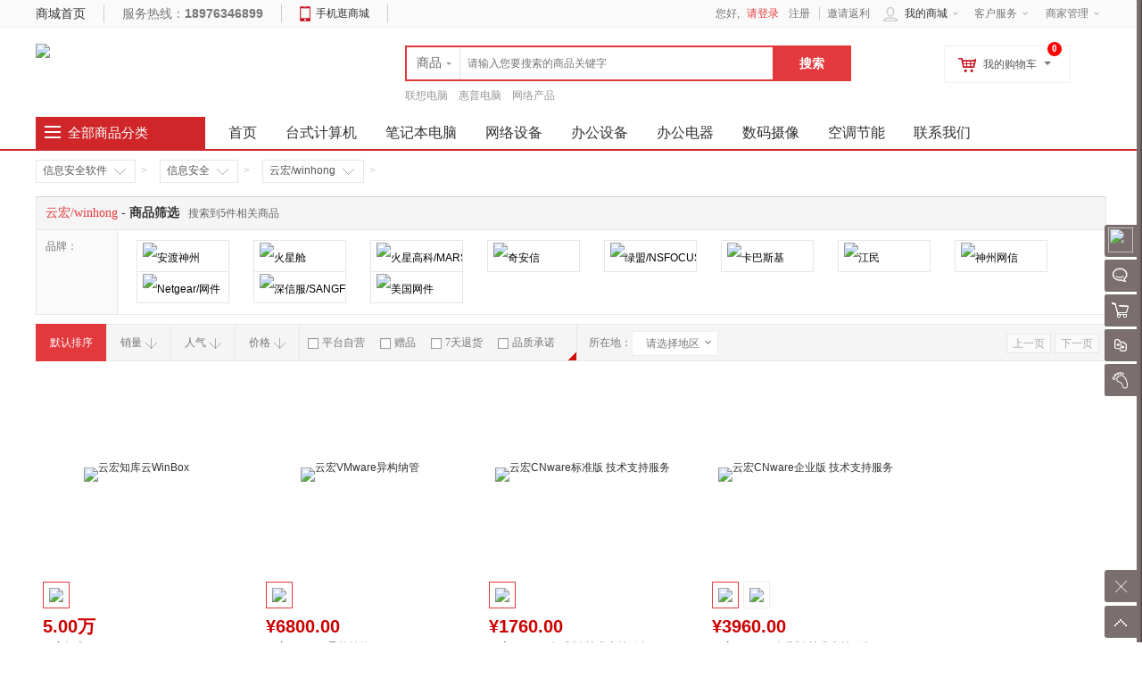

--- FILE ---
content_type: text/html; charset=UTF-8
request_url: https://www.hnbote.net/list-4002-0-0-0-0-0-0-0-0-0.html
body_size: 45258
content:

<!doctype html>

<html lang="zh">

<head>

<meta http-equiv="Content-Type" content="text/html; charset=UTF-8">

<title>海南柏特电商 - 云宏/winhong</title>

<meta name="keywords" content="海南柏特电商" />

<meta name="description" content="海南柏特电商" />

<meta name="author" content="ShopWT">

<meta name="copyright" content="ShopWT Inc. All Rights Reserved">

<meta name="renderer" content="webkit">

<meta name="renderer" content="ie-stand">


<link rel="shortcut icon" href="https://www.hnbote.net/favicon.ico" />

<link href="https://www.hnbote.net/templets/default/css/common.css" rel="stylesheet" type="text/css">

<link href="https://www.hnbote.net/templets/default/css/header.css" rel="stylesheet" type="text/css">

<link href="https://www.hnbote.net/templets/default/css/font-awesome/css/font-awesome.min.css" rel="stylesheet" />

<!--[if lt IE 9]>

      <script src="https://www.hnbote.net/system/static/js/html5shiv.js"></script>

      <script src="https://www.hnbote.net/system/static/js/respond.min.js"></script>

<![endif]-->

<script>

var PRICE_FORMAT = '&yen;%s';var COOKIE_PRE = '2EB0_';var _CHARSET = 'utf-8';var LOGIN_SITE_URL = 'https://www.hnbote.net/home';var MEMBER_SITE_URL = 'https://www.hnbote.net/home';var SITEURL = 'https://www.hnbote.net';var BASE_SITE_URL = 'https://www.hnbote.net';var STATIC_SITE_URL = 'https://www.hnbote.net/system/static';var STATIC_SITE_URL = 'https://www.hnbote.net/system/static';var SHOP_TEMPLATES_URL = 'https://www.hnbote.net/templets/default';

</script>

<script src="https://www.hnbote.net/system/static/js/jquery.min.js"></script>

<script src="https://www.hnbote.net/system/static/js/common.js" charset="utf-8"></script>

<script src="https://www.hnbote.net/system/static/js/fun.min.js" charset="utf-8"></script>

<script src="https://www.hnbote.net/system/static/js/jquery-ui/jquery.ui.js"></script>

<script src="https://www.hnbote.net/system/static/js/jquery.validation.min.js"></script>

<script src="https://www.hnbote.net/system/static/js/dialog/dialog.js" id="wt_dialog" charset="utf-8"></script>

<script src="https://www.hnbote.net/system/static/js/jquery.scrollLoading-min.js" charset="utf-8"></script>

<script type="text/javascript">

$(function(){

$("img[rel='lazy']").scrollLoading();

	$(".category ul.menu").find("li").each(

		function() {

			$(this).hover(

				function() {

				    var cat_id = $(this).attr("cat_id");

					var menu = $(this).find("div[cat_menu_id='"+cat_id+"']");

					menu.show();

					$(this).addClass("hover");					

					var menu_height = menu.height();

					if (menu_height < 60) menu.height(80);

					menu_height = menu.height();

					var li_top = $(this).position().top;

					$(menu).css("top",-li_top + 37);

				},

				function() {

					$(this).removeClass("hover");

				    var cat_id = $(this).attr("cat_id");

					$(this).find("div[cat_menu_id='"+cat_id+"']").hide();

				}

			);

		}

	);

	$(".head-my-menu dl").hover(function() {

		$(this).addClass("hover");

	},

	function() {

		$(this).removeClass("hover");

	});

	$('.head-my-menu .my-cart').mouseover(function(){

		load_cart_information();

		$(this).unbind('mouseover');

	});

    


	$('#button').click(function(){

	    if ($('#keyword').val() == '') {

		    if ($('#keyword').attr('data-value') == '') {

			    return false

			} else {

				window.location.href="https://www.hnbote.net/index.php?w=search&t=index&keyword="+$('#keyword').attr('data-value');

			    return false;

			}

	    }

	});

	$(".search-m").hover(null,

	function() {

		$('#search-tips').hide();

	});

	$('#keyword').focus(function(){

		if($('#search_wt').val()=='search') {

			$('#search-tips').show();

		} else {

			$('#search-tips').hide();

		}

		}).autocomplete({

        source: function (request, response) {

            $.getJSON('https://www.hnbote.net/index.php?w=search&t=auto_complete', request, function (data, status, xhr) {

                $('#top_search_box > ul').unwrap();

                response(data);

                if (status == 'success') {

                    $('#search-tips').hide();

                    $(".search-m").unbind('mouseover');

                    $('body > ul:last').wrap("<div id='top_search_box'></div>").css({'zIndex':'1000','width':'362px'});

                }

            });

       },

		select: function(ev,ui) {

			$('#keyword').val(ui.item.label);

			$('#head_search_form').submit();

		}

	});

	$('#search-his-del').on('click',function(){$.cookie('2EB0_his_sh',null,{path:'/'});$('#search-history-list').empty();});

});

</script>	

</head>

<body>

<div id="append_parent"></div>
<div id="ajaxwaitid"></div>
<div id="vToolbar" class="wt-appbar">
  <div class="wt-appbar-tabs" id="siteslidebar">
        <div class="user ta_delay" wttype="a-barLoginBox">
      <div class="avatar"><img src="https://www.hnbote.net/system/upfiles/shop/common/loading.gif" data-url="https://www.hnbote.net/system/upfiles/shop/common/default_user_portrait.gif" rel="lazy" /></div>
      <p>请登录</p>
    </div>
    <div class="user-login-box" wttype="barLoginBox" style="display:none;"> <i class="arrow"></i> <a href="javascript:void(0);" class="close-a" wttype="close-barLoginBox" title="关闭">X</a>
      <form id="login_form" method="post" action="https://www.hnbote.net/home/index.php?w=login&t=login" onsubmit="ajaxpost('login_form', '', '', 'onerror')">
        <input type='hidden' name='formhash' value='5v7SAFVcpF2oIZ80sQrQ1VCLDfipC8i' />        <input type="hidden" name="form_submit" value="ok" />
        <input name="wthash" type="hidden" value="90bcc688" />
        <dl>
          <dt>用户名</dt>
          <dd>
            <input type="text" class="text" tabindex="1" autocomplete="off"  name="user_name" autofocus >
            <label></label>
          </dd>
        </dl>
        <dl>
          <dt>密&nbsp;&nbsp;&nbsp;&nbsp;码</dt>
          <dd>
            <input tabindex="2" type="password" class="text" name="password" autocomplete="off">
            <label></label>
          </dd>
        </dl>
                <dl>
          <dt>验证码</dt>
          <dd>
            <input tabindex="3" type="text" name="captcha" autocomplete="off" class="text w130" id="captcha2" maxlength="4" size="10" />
            <img src="" name="codeimage" border="0" id="codeimage" title="更换验证码" onclick="javascript:document.getElementById('codeimage').src='https://www.hnbote.net/index.php?w=vercode&type=30x92&c=' + Math.random();" class="vt">
            <label></label>
          </dd>
        </dl>
                    <div class="bottom">
              <input type="submit" class="submit" value="确认">
              <input type="hidden" value="" name="ref_url">
                            <span class="enter">
                            <a class="wx" href="javascript:void(0);" onclick="ajax_form('weixin_form', '微信账号登录', 'https://www.hnbote.net/home/index.php?w=connect_wx&t=index', 360);" title="微信账号登录"><i></i></a>
                                                        <a class="qq" href="https://www.hnbote.net/home/index.php?w=connect_qq" title="QQ账号登录"><i></i></a>
              				</span>
              			<h4></h4>
          </div>
      </form>
    </div>
        <ul class="tools">
             <li><a href="http://wpa.qq.com/msgrd?v=3&amp;uin=22585608&amp;site=qq&amp;menu=yes" target="_blank" id="chat_show_user" class="chat ta_delay"><div class="tools_img"></div><span>QQ客服</span><i id="new_msg" class="new_msg" style="display:none;"></i></a></li>
                 <li><a href="javascript:void(0);" id="rtoolbar_cart" class="cart ta_delay"><div class="tools_img"></div><span>购物车</span><i id="rtoobar_cart_count" class="new_msg" style="display:none;"></i></a></li>
                  <li><a href="javascript:void(0);" id="compare" class="compare ta_delay"><div class="tools_img"></div><span>对比</span></a></li>
            <li><a href="https://www.hnbote.net/index.php?w=member_goodsbrowse&t=list" class="track ta_delay"><div class="tools_img"></div><span>我的足迹</span></a></li>
    </ul>
    <div class="content-box" id="content-compare">
      <div class="top">
        <h3>商品对比</h3>
        <a href="javascript:void(0);" class="close" title="隐藏"></a></div>
      <div id="comparelist"></div>
    </div>
    <div class="content-box" id="content-cart">
      <div class="top">
        <h3>我的购物车</h3>
        <a href="javascript:void(0);" class="close" title="隐藏"></a></div>
      <div id="rtoolbar_cartlist"></div>
    </div>
    <a id="activator" href="javascript:void(0);" class="wt-appbar-hide"></a>
	<a id="gotop" href="javascript:void(0);" class="wt-appbar-gotop"></a>
	</div>
  <div class="wt-hidebar" id="wtHideBar">
    <div class="wt-hidebar-bg">
            <div class="user-avatar"><img src="https://www.hnbote.net/system/upfiles/shop/common/loading.gif" data-url="https://www.hnbote.net/system/upfiles/shop/common/loading.gif" data-url="https://www.hnbote.net/system/upfiles/shop/common/default_user_portrait.gif" rel="lazy"/></div>
            <div class="frame"></div>
      <div class="show"></div>
  </div>
</div>
</div>
<div class="wt-topbar w">
  <div class="topbar wrapper">
    <div class="service fl">
            <div class="home"><a href="https://www.hnbote.net" title="海南柏特电商" target="_self">商城首页</a></div>
            <div class="tel">服务热线：<b>18976346899</b></div>
      <div class="m-mx"> <span><i></i><a href="https://www.hnbote.net/mobile">手机逛商城</a></span>
        <div>
                    <dl class="down_app">
            <dd>
              <div class="qrcode"><img src="https://www.hnbote.net/system/upfiles/shop/common/loading.gif" data-url="https://www.hnbote.net/system/upfiles/shop/common/mb_app.png" width="120" height="120" rel="lazy" /></div>
              <div class="hint">
                <h4>手机客户端</h4>
                </div>
              <div class="addurl">
                                              </div>
            </dd>
          </dl>
                  </div>
      </div>
      <div class="left">
      <div id="TopCity"></div>
      </div>
    </div>
    <div class="right-menu">
      <dl>
        <dt>客户服务<i></i></dt>
        <dd>
          <ul>
            <li><a href="https://www.hnbote.net/help-cate-2.html">帮助中心</a></li>
            <li><a href="https://www.hnbote.net/help-cate-5.html">售后服务</a></li>
            <li><a href="https://www.hnbote.net/help-cate-6.html">客服中心</a></li>
          </ul>
        </dd>
      </dl>
      <dl>
        <dt><a href="https://www.hnbote.net/index.php?w=show_joinin&t=index" title="商家管理">商家管理</a><i></i></dt>
        <dd>
          <ul>
		    <li><a href="https://www.hnbote.net/index.php?w=show_joinin&t=index" title="招商入驻">招商入驻</a></li>
            <li><a href="https://www.hnbote.net/index.php?w=seller_login&t=show_login" target="_blank" title="商家登录">商家登录</a></li>
          </ul>
	 </dd>
      </dl>
          </div>
    <div class="head-user-mall">
    <dl class="my-mall">
        <dt><span class="ico"></span><a href="https://www.hnbote.net/index.php?w=member&t=home" title="我的商城">我的商城</a><i class="arrow"></i></dt>
        <dd>
          <div class="my-top-menu">
            <ul>
              <li><a href="https://www.hnbote.net/home/index.php?w=member_message&t=message">站内消息(<span>0</span>)</a></li>
              <li><a href="https://www.hnbote.net/index.php?w=member_order&t=index" class="arrow">我的订单<i></i></a></li>
              <li><a href="https://www.hnbote.net/index.php?w=member_consult&t=my_consult">咨询回复(<span id="member_consult">0</span>)</a></li>
              <li><a href="https://www.hnbote.net/index.php?w=member_favorite_goods&t=fglist" class="arrow">我的收藏<i></i></a></li>
                            <li><a href="https://www.hnbote.net/home/index.php?w=member_voucher&t=index">代金券(<span id="member_voucher">0</span>)</a></li>
                                          <li><a href="https://www.hnbote.net/home/index.php?w=member_points&t=index" class="arrow">我的积分<i></i></a></li>
                          </ul>
          </div>
          <div class="my-history">
            <div class="part-title">
              <h4>最近浏览的商品</h4>
              <span style="float:right;"><a href="https://www.hnbote.net/index.php?w=member_goodsbrowse&t=list">全部浏览历史</a></span> </div>
            <ul>
              <li class="no-goods"><img class="loading" src="https://www.hnbote.net/templets/default/images/loading.gif" /></li>
            </ul>
          </div>
        </dd>
      </dl>
    </div>
    <div class="user-entry">
      您好,       <span class="wr"><a class="login" href="https://www.hnbote.net/home/index.php?w=login&t=index">请登录</a> <a href="https://www.hnbote.net/home/index.php?w=login&t=register">注册</a></span>
            <span><a href="https://www.hnbote.net/index.php?w=invite">邀请返利</a></span>
    </div>
  </div>
</div>
<script type="text/javascript">
var getcity = '全国';
//登录开关
var connect_qq = "1";
var connect_sn = "0";
var connect_wx = "1";
var connect_wx_appid = "wx4c850707232ce878";

$(function() {
	if (($.cookie("wt0"))) {
		tCity = $.cookie("wt0").split(',');
		$("#tbarea").html(tCity[2]);
	} else {
		$("#tbarea").html(getcity);
	}
	$('#gotop').click(function(){
	        $('html, body').animate({
	            scrollTop: 0
	        }, 500);
	});
	var wtkey = getCookie('wtkey');
		if(wtkey){
		$("#top-banner").hide();
		} else {
			$("#top-banner").slideDown(800);
			}
		$("#top-banner .close").click(function(){
			setCookie('wtkey','yes',1);
			$("#top-banner").hide();
	});
		$(".head-user-mall dl").hover(function() {
			$(this).addClass("hover");
		},
		function() {
			$(this).removeClass("hover");
		});
		$('.head-user-mall .my-mall').mouseover(function(){
			load_history_information();
			$(this).unbind('mouseover');
		});
	
		$('#activator').click(function() {
			$('#content-cart').animate({'right': '-250px'});
			$('#content-compare').animate({'right': '-250px'});
			$('#vToolbar').animate({'right': '-60px'}, 300,
			function() {
				$('#wtHideBar').animate({'right': '59px'},	300);
			});
	        $('div[wttype^="bar"]').hide();
		});
		$('#wtHideBar').click(function() {
			$('#wtHideBar').animate({
				'right': '-86px'
			},
			300,
			function() {
				$('#content-cart').animate({'right': '-250px'});
				$('#content-compare').animate({'right': '-250px'});
				$('#vToolbar').animate({'right': '6px'},300);
			});
		});
    $("#compare").click(function(){
    	if ($("#content-compare").css('right') == '-250px') {
 		   loadCompare(false);
 		   $('#content-cart').animate({'right': '-250px'});
  		   $("#content-compare").animate({right:'0px'});
    	} else {
    		$(".close").click();
    		$(".chat-list").css("display",'none');
        }
	});
    $("#rtoolbar_cart").click(function(){
        if ($("#content-cart").css('right') == '-250px') {
         	$('#content-compare').animate({'right': '-250px'});
    		$("#content-cart").animate({right:'0px'});
    		if (!$("#rtoolbar_cartlist").html()) {
    			$("#rtoolbar_cartlist").load('https://www.hnbote.net/index.php?w=cart&t=ajax_load&type=html');
    		}
        } else {
        	$(".close").click();
        	$(".chat-list").css("display",'none');
        }
	});
	$(".close").click(function(){
		$(".content-box").animate({right:'-250px'});
      });

	$(".right-menu dl").hover(function() {
		$(this).addClass("hover");
	},
	function() {
		$(this).removeClass("hover");
	});

    // 右侧bar用户信息
    $('div[wttype="a-barUserInfo"]').click(function(){
        $('div[wttype="barUserInfo"]').toggle();
    });
    // 右侧bar登录
    $('div[wttype="a-barLoginBox"]').click(function(){
        $('div[wttype="barLoginBox"]').toggle();
        document.getElementById('codeimage').src='https://www.hnbote.net/index.php?w=vercode&type=30x92&c=' + Math.random();
    });
    $('a[wttype="close-barLoginBox"]').click(function(){
        $('div[wttype="barLoginBox"]').toggle();
    });
        });
	
(function() {
	var ReplaceTpl = function(str, o, regexp) {
		return str.replace(regexp || /\\?\{([^{}]+)\}/g, function(match, name) {
			return (o[name] === undefined) ? '' : o[name];
		});
	};
	$.ReplaceTpl = ReplaceTpl;
	String.prototype.wtReplaceTpl = function(option) {
		return ReplaceTpl(this, option);
	};
})();
window.ShopWT = {},
    ["Array", "Object", "Function", "String", "Number", "Date", "Boolean", "regexp"].forEach(function(e) {
        ShopWT["is" + e] = function(t) {
            return jQuery.type(t) === e.toLowerCase()
        }
    }),
    jQuery.extend(ShopWT, {
        isEmpty: function(e) {
            return ShopWT.isBoolean(e) ? !e: null == e ? !0 : ShopWT.isNumber(e) ? 0 >= e: ShopWT.isArray(e) || ShopWT.isString(e) || e instanceof jQuery ? 0 === e.length: 0 === Object.keys(e).length
        },
    });
var topMyCity = function($) {
    "use strict";
    var areaUrl = SITEURL + '/index.php?w=index&t=area_list&area_id=0';
    var $element = {};
    var tmpl = '<a href="javascript:;" class="area"><span class="icon-map-marker"></span><span id="shortCutAreaName" title="{areaName}" data-id="{areaId}">{areaName}</span> <i></i></a>'
    function _init() {
        $element.TopCity = $("#TopCity");
        _getAreaList();
        "MjJTaG9wTkMySW5jMjIy";
    }
    function _getAreaIdByCookie() {
        return $.cookie("wt0");
    }
    function _setAreaIdByCookie(value) {
        return $.cookie("wt0", value, {
            expires: 30,
            path: '/'
        });
    }
    function _getAreaList() {
        $.getJSON(areaUrl, function(data) {
            if (data.code == "200") {
                _buildElement(data.data.areaList)
            }
        })
    }
    function _buildElement(data) {
        var myCookie = _getAreaIdByCookie(),
            myCity = !ShopWT.isEmpty(myCookie) ? myCookie.split(",") : "";
        var a = $.map(data, function(n, index) {
		//5.3	
		if (ShopWT.isEmpty($.cookie("wt0"))){
			$.each(data,function(i){
				if(getcity == this.areaName){	
						$.cookie("wt0", [this.areaId, this.areaDeep, this.areaName].join(","), {
						expires: 30,
						path: '/'
					});
				}
			});
		}
            return '<div class="item"><a href="javascript:;" data-deep="' + n.areaDeep + '" data-id="' + n.areaId + '" class="' +
                ((myCity.length && n.areaId == myCity[0]) ? "selected" : "") + '">' + n.areaName + '</a></div>';
        });
 if (a.length) {
            a.splice(0, 0, '<div class="item"><a href="javascript:;" data-deep="1" data-id="0" class="">全国</a></div>');
        	}
        $element.TopCity
            .append(tmpl.wtReplaceTpl(myCity ? {
                areaId: myCity[0],
                areaName: myCity[2]
            } : {
                areaId: 0,
                areaName: getcity
            }))
            .append(
                a.length ? '<div id="shortCutAreaList" class="area-list">' + a.join('') + '</div>' : '');
    }
	
	//更换当前URL
	function changeURLPar(destiny, par, par_value){
		var pattern = par+'=([^&]*)';
		var replaceText = par+'='+par_value;
		if (destiny.match(pattern)){
			var tmp = '/\\'+par+'=[^&]*/';
			tmp = destiny.replace(eval(tmp), replaceText);
			return (tmp);
		} else {
			if (destiny.match('[\?]')) {
				return destiny+'&'+ replaceText;
			} else {
				return destiny+'?'+replaceText;
			}
		}
		return destiny+'\n'+par+'\n'+par_value;
	} 

    function bindEvents() {
        $element.TopCity.on("click", "a[data-id]", function() {
            var $this = $(this);
            $("#shortCutAreaList a").removeClass("selected");
            $this.addClass("selected");
            $("#shortCutAreaName")
                .html($this.html())
                .attr({
                    title: $this.html(),
                    "data-id": $this.data("id") ? $this.data("id") : 0
                });
            //修改cookie
            _setAreaIdByCookie([$this.data("id"), $this.data("deep"), $this.html()].join(","));
			$('.region').html("请选择地区");
			$.cookie('dregion', '', { expires: -1 });
			var geturl = changeURLPar(window.location.href, 'area_id', $this.data("id"));
            location.replace(geturl);
			//location.reload(geturl);
        })
    }

    return {
        init: function() {
            _init();
            bindEvents();
        },
        getAreaIdByCookie: _getAreaIdByCookie
    };
}(jQuery);
$(function() {
	topMyCity.init();

 });
</script>
<div class="header-box">

  <header class="wt-head wrapper">

    <h1 class="site-logo"><a title="海南柏特电商" href="https://www.hnbote.net"><img src="https://www.hnbote.net/system/upfiles/shop/common/06389833569572960.png" class="pngFix"></a></h1>

    <div class="wt-head-search">

      <div class="search-m" id="search-m">

     <div id="search">

          <ul class="tab">

            <li w="search" class="current"><span>商品</span><i class="arrow"></i></li>

            <li w="store"><span>店铺</span></li>

          </ul>

        </div>



        <form action="https://www.hnbote.net" method="get" class="search-form" id="head_search_form">

          <input name="w" id="search_wt" value="search" type="hidden">

          
          <input name="keyword" id="keyword" type="text" class="input-text" value="" maxlength="60" x-webkit-speech lang="zh-CN" onwebkitspeechchange="foo()" placeholder="请输入您要搜索的商品关键字" data-value="" x-webkit-grammar="builtin:search" autocomplete="off" />

          <input type="submit" id="button" value="搜索" class="search-submit">

        </form>

        <div class="search-tips" id="search-tips">

          <div class="search-history">

            <div class="title">历史纪录<a href="javascript:void(0);" id="search-his-del">清除</a></div>

            <ul id="search-history-list">

              
            </ul>

          </div>

          <div class="search-hot">

            <div class="title">热门搜索...</div>

            <ul>

              
            </ul>

          </div>

        </div>

      </div>

      <div class="keyword">

        <ul>

          
          <li><a href="https://www.hnbote.net/index.php?w=search&t=index&keyword=%E8%81%94%E6%83%B3%E7%94%B5%E8%84%91">联想电脑</a></li>

          
          <li><a href="https://www.hnbote.net/index.php?w=search&t=index&keyword=%E6%83%A0%E6%99%AE%E7%94%B5%E8%84%91">惠普电脑</a></li>

          
          <li><a href="https://www.hnbote.net/index.php?w=search&t=index&keyword=%E7%BD%91%E7%BB%9C%E4%BA%A7%E5%93%81">网络产品</a></li>

          
        </ul>

      </div>

    </div>

    <div class="head-my-menu">

      <dl class="my-cart">

        <div class="addcart-goods-num">0</div>

        <dt><span class="ico"></span>我的购物车<i class="arrow"></i></dt>

        <dd>

          <div class="sub-title">

            <h4>最新加入的商品</h4>

          </div>

          <div class="incart-goods-box">

            <div class="incart-goods"> <img class="loading" src="https://www.hnbote.net/templets/default/images/loading.gif" /> </div>

          </div>

          <div class="checkout"> <span class="total-price">共<i>0</i>种商品</span><a href="https://www.hnbote.net/index.php?w=cart" class="btn-cart">去购物车结算</a> </div>

        </dd>

      </dl>

    </div>

  </header>

</div>

<nav class="wt-nav ">

  <div class="wrapper">

    <div class="category-nav">

      
<div class="title"><i></i>
  <h3><a href="https://www.hnbote.net/category.html">全部商品分类</a></h3>
</div>
<div class="category">
  <ul class="menu">
        
	    <li cat_id="4406" class="odd" >

      <div class="class"><span class="arrow"></span>
                                    <h4><a href="https://www.hnbote.net/list-4406-0-0-0-0-0-0-0-0-0.html">基础软件</a></h4>
	               </div>
      <div class="sub-class" cat_menu_id="4406">
        <div class="sub-class-content">
          <div class="recommend-class">
                      </div>
                    		          <dl>
            <dt>
                           <h3><a href="https://www.hnbote.net/list-4407-0-0-0-0-0-0-0-0-0.html">中间件</a></h3>
                          </dt>
            <dd class="goods-class">
                            				              <a href="https://www.hnbote.net/list-4494-0-0-0-0-0-0-0-0-0.html">中望软件/ZWSOFT</a>
                                        </dd>
          </dl>
          		          <dl>
            <dt>
                           <h3><a href="https://www.hnbote.net/list-4408-0-0-0-0-0-0-0-0-0.html">办公套件</a></h3>
                          </dt>
            <dd class="goods-class">
                            				              <a href="https://www.hnbote.net/list-4417-0-0-0-0-0-0-0-0-0.html">永中</a>
              				              <a href="https://www.hnbote.net/list-4444-0-0-0-0-0-0-0-0-0.html">微软/Microsoft</a>
              				              <a href="https://www.hnbote.net/list-4464-0-0-0-0-0-0-0-0-0.html">金山</a>
              				              <a href="https://www.hnbote.net/list-4465-0-0-0-0-0-0-0-0-0.html">奥多比/Adobe</a>
              				              <a href="https://www.hnbote.net/list-4544-0-0-0-0-0-0-0-0-0.html">数科/Suwell</a>
              				              <a href="https://www.hnbote.net/list-4546-0-0-0-0-0-0-0-0-0.html">福昕</a>
              				              <a href="https://www.hnbote.net/list-4614-0-0-0-0-0-0-0-0-0.html">永中/YOZO</a>
              				              <a href="https://www.hnbote.net/list-4615-0-0-0-0-0-0-0-0-0.html">金山/KINGSOFT</a>
              				              <a href="https://www.hnbote.net/list-4616-0-0-0-0-0-0-0-0-0.html">福昕/Foxit</a>
              				              <a href="https://www.hnbote.net/list-4617-0-0-0-0-0-0-0-0-0.html">金山/WPS</a>
              				              <a href="https://www.hnbote.net/list-4696-0-0-0-0-0-0-0-0-0.html">达梦数据库</a>
              				              <a href="https://www.hnbote.net/list-4704-0-0-0-0-0-0-0-0-0.html">WPS</a>
              				              <a href="https://www.hnbote.net/list-4730-0-0-0-0-0-0-0-0-0.html">书生</a>
                                        </dd>
          </dl>
          		          <dl>
            <dt>
                           <h3><a href="https://www.hnbote.net/list-4409-0-0-0-0-0-0-0-0-0.html">操作系统</a></h3>
                          </dt>
            <dd class="goods-class">
                            				              <a href="https://www.hnbote.net/list-4411-0-0-0-0-0-0-0-0-0.html">神州网信</a>
              				              <a href="https://www.hnbote.net/list-4443-0-0-0-0-0-0-0-0-0.html">微软/Microsoft</a>
              				              <a href="https://www.hnbote.net/list-4453-0-0-0-0-0-0-0-0-0.html">统信</a>
              				              <a href="https://www.hnbote.net/list-4497-0-0-0-0-0-0-0-0-0.html">银河麒麟/KYLIN</a>
              				              <a href="https://www.hnbote.net/list-4610-0-0-0-0-0-0-0-0-0.html">统信/UNIONTECH</a>
              				              <a href="https://www.hnbote.net/list-4611-0-0-0-0-0-0-0-0-0.html">银河麒麟</a>
              				              <a href="https://www.hnbote.net/list-4612-0-0-0-0-0-0-0-0-0.html">中科方德</a>
              				              <a href="https://www.hnbote.net/list-4613-0-0-0-0-0-0-0-0-0.html">神州网信/CMIT</a>
              				              <a href="https://www.hnbote.net/list-4695-0-0-0-0-0-0-0-0-0.html">麒麟</a>
              				              <a href="https://www.hnbote.net/list-4894-0-0-0-0-0-0-0-0-0.html">兴唐</a>
              				              <a href="https://www.hnbote.net/list-4899-0-0-0-0-0-0-0-0-0.html">腾讯</a>
                                        </dd>
          </dl>
          		          <dl>
            <dt>
                           <h3><a href="https://www.hnbote.net/list-4410-0-0-0-0-0-0-0-0-0.html">数据库管理系统</a></h3>
                          </dt>
            <dd class="goods-class">
                            				              <a href="https://www.hnbote.net/list-4442-0-0-0-0-0-0-0-0-0.html">微软/Microsoft</a>
              				              <a href="https://www.hnbote.net/list-4898-0-0-0-0-0-0-0-0-0.html">腾讯</a>
                                        </dd>
          </dl>
          		          <dl>
            <dt>
                           <h3><a href="https://www.hnbote.net/list-4543-0-0-0-0-0-0-0-0-0.html">数科/Suwell</a></h3>
                          </dt>
            <dd class="goods-class">
                          </dd>
          </dl>
                            </div>
        <div class="sub-class-right">
                    
          <div class="show-sales">
                    </div>
        </div>
      </div>
    </li>
    
	    <li cat_id="3650" class="even" >

      <div class="class"><span class="arrow"></span>
                                    <h4><a href="https://www.hnbote.net/list-3650-0-0-0-0-0-0-0-0-0.html">计算机</a></h4>
	               </div>
      <div class="sub-class" cat_menu_id="3650">
        <div class="sub-class-content">
          <div class="recommend-class">
                      </div>
                    		          <dl>
            <dt>
                           <h3><a href="https://www.hnbote.net/list-3651-0-0-0-0-0-0-0-0-0.html">台式计算机</a></h3>
                          </dt>
            <dd class="goods-class">
                            				              <a href="https://www.hnbote.net/list-4455-0-0-0-0-0-0-0-0-0.html">和信创天</a>
              				              <a href="https://www.hnbote.net/list-4473-0-0-0-0-0-0-0-0-0.html">紫光/Unis</a>
              				              <a href="https://www.hnbote.net/list-4476-0-0-0-0-0-0-0-0-0.html">华为/HUAWEI</a>
              				              <a href="https://www.hnbote.net/list-4489-0-0-0-0-0-0-0-0-0.html">华三/H3C</a>
              				              <a href="https://www.hnbote.net/list-4539-0-0-0-0-0-0-0-0-0.html">宝德/Powerleader</a>
              				              <a href="https://www.hnbote.net/list-4551-0-0-0-0-0-0-0-0-0.html">百信辰龙</a>
              				              <a href="https://www.hnbote.net/list-4552-0-0-0-0-0-0-0-0-0.html">中科可控/SuMa</a>
              				              <a href="https://www.hnbote.net/list-4618-0-0-0-0-0-0-0-0-0.html">中科可控/CANCON</a>
              				              <a href="https://www.hnbote.net/list-4619-0-0-0-0-0-0-0-0-0.html">海康威视/HIKVISION</a>
              				              <a href="https://www.hnbote.net/list-4620-0-0-0-0-0-0-0-0-0.html">联想</a>
              				              <a href="https://www.hnbote.net/list-4621-0-0-0-0-0-0-0-0-0.html">华三</a>
              				              <a href="https://www.hnbote.net/list-4625-0-0-0-0-0-0-0-0-0.html">神州鲲泰</a>
              				              <a href="https://www.hnbote.net/list-4626-0-0-0-0-0-0-0-0-0.html">天熠</a>
              				              <a href="https://www.hnbote.net/list-4627-0-0-0-0-0-0-0-0-0.html">航天706</a>
              				              <a href="https://www.hnbote.net/list-4691-0-0-0-0-0-0-0-0-0.html">浪潮/INSPUR</a>
              				              <a href="https://www.hnbote.net/list-4692-0-0-0-0-0-0-0-0-0.html">七喜/HEDY</a>
              				              <a href="https://www.hnbote.net/list-4700-0-0-0-0-0-0-0-0-0.html">H3C/华三</a>
              				              <a href="https://www.hnbote.net/list-4793-0-0-0-0-0-0-0-0-0.html">海尔/Haier</a>
              				              <a href="https://www.hnbote.net/list-4865-0-0-0-0-0-0-0-0-0.html">紫光恒越/UNIS</a>
              				              <a href="https://www.hnbote.net/list-4866-0-0-0-0-0-0-0-0-0.html">中科可控</a>
              				              <a href="https://www.hnbote.net/list-4867-0-0-0-0-0-0-0-0-0.html">ASUS/华硕</a>
              				              <a href="https://www.hnbote.net/list-4872-0-0-0-0-0-0-0-0-0.html">希沃/seewo</a>
              				              <a href="https://www.hnbote.net/list-4895-0-0-0-0-0-0-0-0-0.html">星网锐捷</a>
              				              <a href="https://www.hnbote.net/list-4896-0-0-0-0-0-0-0-0-0.html">MAXHUB</a>
              				              <a href="https://www.hnbote.net/list-3652-0-0-0-0-0-0-0-0-0.html">联想/LENOVO</a>
              				              <a href="https://www.hnbote.net/list-3653-0-0-0-0-0-0-0-0-0.html">惠普/HP</a>
              				              <a href="https://www.hnbote.net/list-3654-0-0-0-0-0-0-0-0-0.html">戴尔/DELL</a>
              				              <a href="https://www.hnbote.net/list-3655-0-0-0-0-0-0-0-0-0.html">清华同方/THTF</a>
              				              <a href="https://www.hnbote.net/list-3656-0-0-0-0-0-0-0-0-0.html">华硕/ASUS</a>
              				              <a href="https://www.hnbote.net/list-3657-0-0-0-0-0-0-0-0-0.html">长城/GreatWall</a>
              				              <a href="https://www.hnbote.net/list-3658-0-0-0-0-0-0-0-0-0.html">宏基/ACER</a>
              				              <a href="https://www.hnbote.net/list-3659-0-0-0-0-0-0-0-0-0.html">联想/ThinkPad</a>
                                        </dd>
          </dl>
          		          <dl>
            <dt>
                           <h3><a href="https://www.hnbote.net/list-3661-0-0-0-0-0-0-0-0-0.html">笔记本电脑</a></h3>
                          </dt>
            <dd class="goods-class">
                            				              <a href="https://www.hnbote.net/list-4416-0-0-0-0-0-0-0-0-0.html">微软/Microsoft</a>
              				              <a href="https://www.hnbote.net/list-4530-0-0-0-0-0-0-0-0-0.html">华三/H3C</a>
              				              <a href="https://www.hnbote.net/list-4609-0-0-0-0-0-0-0-0-0.html">长城/GreatWall</a>
              				              <a href="https://www.hnbote.net/list-4701-0-0-0-0-0-0-0-0-0.html">紫光/unis</a>
              				              <a href="https://www.hnbote.net/list-4875-0-0-0-0-0-0-0-0-0.html">浪潮/INSPUR</a>
              				              <a href="https://www.hnbote.net/list-3662-0-0-0-0-0-0-0-0-0.html">惠普/HP</a>
              				              <a href="https://www.hnbote.net/list-3663-0-0-0-0-0-0-0-0-0.html">联想/LENOVO</a>
              				              <a href="https://www.hnbote.net/list-3664-0-0-0-0-0-0-0-0-0.html">华硕/ASUS</a>
              				              <a href="https://www.hnbote.net/list-3665-0-0-0-0-0-0-0-0-0.html">戴尔/DELL</a>
              				              <a href="https://www.hnbote.net/list-3666-0-0-0-0-0-0-0-0-0.html">华为/Huawei</a>
              				              <a href="https://www.hnbote.net/list-3667-0-0-0-0-0-0-0-0-0.html">联想/ThinkPad</a>
              				              <a href="https://www.hnbote.net/list-3668-0-0-0-0-0-0-0-0-0.html">三星/SAMSUNG</a>
              				              <a href="https://www.hnbote.net/list-3669-0-0-0-0-0-0-0-0-0.html">清华同方/THTF</a>
              				              <a href="https://www.hnbote.net/list-3670-0-0-0-0-0-0-0-0-0.html">宏基/ACER</a>
              				              <a href="https://www.hnbote.net/list-3671-0-0-0-0-0-0-0-0-0.html">E人E本</a>
                                        </dd>
          </dl>
          		          <dl>
            <dt>
                           <h3><a href="https://www.hnbote.net/list-3673-0-0-0-0-0-0-0-0-0.html">台式一体机</a></h3>
                          </dt>
            <dd class="goods-class">
                            				              <a href="https://www.hnbote.net/list-4395-0-0-0-0-0-0-0-0-0.html">微软/Microsoft</a>
              				              <a href="https://www.hnbote.net/list-4456-0-0-0-0-0-0-0-0-0.html">和信创天</a>
              				              <a href="https://www.hnbote.net/list-4702-0-0-0-0-0-0-0-0-0.html">海兰/Hailan</a>
              				              <a href="https://www.hnbote.net/list-4703-0-0-0-0-0-0-0-0-0.html">中科可控/SuMa</a>
              				              <a href="https://www.hnbote.net/list-4725-0-0-0-0-0-0-0-0-0.html">希沃/seewo</a>
              				              <a href="https://www.hnbote.net/list-4901-0-0-0-0-0-0-0-0-0.html">天翼云/STATECLOUD</a>
              				              <a href="https://www.hnbote.net/list-3674-0-0-0-0-0-0-0-0-0.html">联想/LENOVO</a>
              				              <a href="https://www.hnbote.net/list-3675-0-0-0-0-0-0-0-0-0.html">海兰</a>
              				              <a href="https://www.hnbote.net/list-3676-0-0-0-0-0-0-0-0-0.html">惠普/HP</a>
              				              <a href="https://www.hnbote.net/list-3677-0-0-0-0-0-0-0-0-0.html">戴尔/DELL</a>
              				              <a href="https://www.hnbote.net/list-3678-0-0-0-0-0-0-0-0-0.html">华硕/ASUS</a>
              				              <a href="https://www.hnbote.net/list-3679-0-0-0-0-0-0-0-0-0.html">清华同方/THTF</a>
              				              <a href="https://www.hnbote.net/list-3680-0-0-0-0-0-0-0-0-0.html">长城/GreatWall</a>
              				              <a href="https://www.hnbote.net/list-3681-0-0-0-0-0-0-0-0-0.html">宏基/ACER</a>
              				              <a href="https://www.hnbote.net/list-4367-0-0-0-0-0-0-0-0-0.html">AOC</a>
                                        </dd>
          </dl>
          		          <dl>
            <dt>
                           <h3><a href="https://www.hnbote.net/list-3682-0-0-0-0-0-0-0-0-0.html">平板电脑</a></h3>
                          </dt>
            <dd class="goods-class">
                            				              <a href="https://www.hnbote.net/list-4396-0-0-0-0-0-0-0-0-0.html">微软/Microsoft</a>
              				              <a href="https://www.hnbote.net/list-4438-0-0-0-0-0-0-0-0-0.html">荣耀/HONOR</a>
              				              <a href="https://www.hnbote.net/list-4598-0-0-0-0-0-0-0-0-0.html">华为M2</a>
              				              <a href="https://www.hnbote.net/list-4599-0-0-0-0-0-0-0-0-0.html">华三/H3C</a>
              				              <a href="https://www.hnbote.net/list-4688-0-0-0-0-0-0-0-0-0.html">科大讯飞/iFLYTEK</a>
              				              <a href="https://www.hnbote.net/list-3683-0-0-0-0-0-0-0-0-0.html">华为/Huawei</a>
              				              <a href="https://www.hnbote.net/list-3684-0-0-0-0-0-0-0-0-0.html">三星/SAMSUNG</a>
              				              <a href="https://www.hnbote.net/list-3685-0-0-0-0-0-0-0-0-0.html">惠普/HP</a>
              				              <a href="https://www.hnbote.net/list-3686-0-0-0-0-0-0-0-0-0.html">联想/LENOVO</a>
              				              <a href="https://www.hnbote.net/list-3687-0-0-0-0-0-0-0-0-0.html">E人E本</a>
              				              <a href="https://www.hnbote.net/list-3688-0-0-0-0-0-0-0-0-0.html">华硕/ASUS</a>
              				              <a href="https://www.hnbote.net/list-3689-0-0-0-0-0-0-0-0-0.html">中柏/Jumper</a>
              				              <a href="https://www.hnbote.net/list-3690-0-0-0-0-0-0-0-0-0.html">爱立顺/aoson</a>
                                        </dd>
          </dl>
          		          <dl>
            <dt>
                           <h3><a href="https://www.hnbote.net/list-3692-0-0-0-0-0-0-0-0-0.html">服务器</a></h3>
                          </dt>
            <dd class="goods-class">
                            				              <a href="https://www.hnbote.net/list-4436-0-0-0-0-0-0-0-0-0.html">微软/Microsoft</a>
              				              <a href="https://www.hnbote.net/list-4457-0-0-0-0-0-0-0-0-0.html">和信创天</a>
              				              <a href="https://www.hnbote.net/list-4632-0-0-0-0-0-0-0-0-0.html">中科可控/SuMa</a>
              				              <a href="https://www.hnbote.net/list-4633-0-0-0-0-0-0-0-0-0.html">宁畅/Nettrix</a>
              				              <a href="https://www.hnbote.net/list-4868-0-0-0-0-0-0-0-0-0.html">海康威视/HIKVISION</a>
              				              <a href="https://www.hnbote.net/list-4869-0-0-0-0-0-0-0-0-0.html">清华同方/THTF</a>
              				              <a href="https://www.hnbote.net/list-4878-0-0-0-0-0-0-0-0-0.html">宝德</a>
              				              <a href="https://www.hnbote.net/list-4897-0-0-0-0-0-0-0-0-0.html">深信服/SANGFOR</a>
              				              <a href="https://www.hnbote.net/list-3693-0-0-0-0-0-0-0-0-0.html">浪潮/INSPUR</a>
              				              <a href="https://www.hnbote.net/list-3694-0-0-0-0-0-0-0-0-0.html">戴尔/DELL</a>
              				              <a href="https://www.hnbote.net/list-3695-0-0-0-0-0-0-0-0-0.html">华为/Huawei</a>
              				              <a href="https://www.hnbote.net/list-3696-0-0-0-0-0-0-0-0-0.html">联想/LENOVO</a>
              				              <a href="https://www.hnbote.net/list-3697-0-0-0-0-0-0-0-0-0.html">惠普/HP</a>
              				              <a href="https://www.hnbote.net/list-3698-0-0-0-0-0-0-0-0-0.html">云宏/winhong</a>
              				              <a href="https://www.hnbote.net/list-3699-0-0-0-0-0-0-0-0-0.html">华三/H3C</a>
              				              <a href="https://www.hnbote.net/list-3700-0-0-0-0-0-0-0-0-0.html">曙光/Dawning</a>
              				              <a href="https://www.hnbote.net/list-3701-0-0-0-0-0-0-0-0-0.html">锐捷</a>
              				              <a href="https://www.hnbote.net/list-4368-0-0-0-0-0-0-0-0-0.html">绿盟/NSFOCUS</a>
              				              <a href="https://www.hnbote.net/list-4369-0-0-0-0-0-0-0-0-0.html">瑞恩</a>
                                        </dd>
          </dl>
                            </div>
        <div class="sub-class-right">
                    
          <div class="show-sales">
                    </div>
        </div>
      </div>
    </li>
    
	    <li cat_id="3702" class="odd" >

      <div class="class"><span class="arrow"></span>
                                    <h4><a href="https://www.hnbote.net/list-3702-0-0-0-0-0-0-0-0-0.html">计算机网络设备</a></h4>
	               </div>
      <div class="sub-class" cat_menu_id="3702">
        <div class="sub-class-content">
          <div class="recommend-class">
                      </div>
                    		          <dl>
            <dt>
                           <h3><a href="https://www.hnbote.net/list-4498-0-0-0-0-0-0-0-0-0.html">神州数码/DCN</a></h3>
                          </dt>
            <dd class="goods-class">
                          </dd>
          </dl>
          		          <dl>
            <dt>
                           <h3><a href="https://www.hnbote.net/list-3703-0-0-0-0-0-0-0-0-0.html">路由器</a></h3>
                          </dt>
            <dd class="goods-class">
                            				              <a href="https://www.hnbote.net/list-3764-0-0-0-0-0-0-0-0-0.html">普联/TP-LINK</a>
              				              <a href="https://www.hnbote.net/list-3765-0-0-0-0-0-0-0-0-0.html">华为/Huawei</a>
              				              <a href="https://www.hnbote.net/list-3766-0-0-0-0-0-0-0-0-0.html">华三/H3C</a>
              				              <a href="https://www.hnbote.net/list-3767-0-0-0-0-0-0-0-0-0.html">艾泰/UTT</a>
              				              <a href="https://www.hnbote.net/list-3768-0-0-0-0-0-0-0-0-0.html">腾达/Tenda</a>
              				              <a href="https://www.hnbote.net/list-3769-0-0-0-0-0-0-0-0-0.html">飞鱼星</a>
              				              <a href="https://www.hnbote.net/list-3770-0-0-0-0-0-0-0-0-0.html">TP－LINK</a>
              				              <a href="https://www.hnbote.net/list-3771-0-0-0-0-0-0-0-0-0.html">锐捷</a>
              				              <a href="https://www.hnbote.net/list-3772-0-0-0-0-0-0-0-0-0.html">水星/MERCURY</a>
              				              <a href="https://www.hnbote.net/list-3774-0-0-0-0-0-0-0-0-0.html">磊科/netcore</a>
              				              <a href="https://www.hnbote.net/list-3775-0-0-0-0-0-0-0-0-0.html">水星/MERCURY 磊科/netcor</a>
              				              <a href="https://www.hnbote.net/list-3776-0-0-0-0-0-0-0-0-0.html">迈普/MaiPu</a>
              				              <a href="https://www.hnbote.net/list-3778-0-0-0-0-0-0-0-0-0.html">小米/MI</a>
              				              <a href="https://www.hnbote.net/list-3789-0-0-0-0-0-0-0-0-0.html">迅捷/FAST</a>
              				              <a href="https://www.hnbote.net/list-3790-0-0-0-0-0-0-0-0-0.html">友讯/D-Link</a>
              				              <a href="https://www.hnbote.net/list-4370-0-0-0-0-0-0-0-0-0.html">睿因/Wavlink</a>
              				              <a href="https://www.hnbote.net/list-4499-0-0-0-0-0-0-0-0-0.html">神州数码/DCN</a>
              				              <a href="https://www.hnbote.net/list-4708-0-0-0-0-0-0-0-0-0.html">华为</a>
              				              <a href="https://www.hnbote.net/list-4718-0-0-0-0-0-0-0-0-0.html">锐捷/RUIJIE</a>
              				              <a href="https://www.hnbote.net/list-4719-0-0-0-0-0-0-0-0-0.html">思科/CISCO</a>
              				              <a href="https://www.hnbote.net/list-4720-0-0-0-0-0-0-0-0-0.html">信锐/SUNDRAY</a>
              				              <a href="https://www.hnbote.net/list-4876-0-0-0-0-0-0-0-0-0.html">新华三/H3C</a>
                                        </dd>
          </dl>
          		          <dl>
            <dt>
                           <h3><a href="https://www.hnbote.net/list-3704-0-0-0-0-0-0-0-0-0.html">防火墙</a></h3>
                          </dt>
            <dd class="goods-class">
                            				              <a href="https://www.hnbote.net/list-3773-0-0-0-0-0-0-0-0-0.html">深信服</a>
              				              <a href="https://www.hnbote.net/list-3781-0-0-0-0-0-0-0-0-0.html">360</a>
              				              <a href="https://www.hnbote.net/list-3782-0-0-0-0-0-0-0-0-0.html">绿盟/NSFOCUS</a>
              				              <a href="https://www.hnbote.net/list-3783-0-0-0-0-0-0-0-0-0.html">安恒</a>
              				              <a href="https://www.hnbote.net/list-3784-0-0-0-0-0-0-0-0-0.html">天融信/TOPSEC</a>
              				              <a href="https://www.hnbote.net/list-3785-0-0-0-0-0-0-0-0-0.html">华三/H3C</a>
              				              <a href="https://www.hnbote.net/list-3794-0-0-0-0-0-0-0-0-0.html">普联/TP-LINK</a>
              				              <a href="https://www.hnbote.net/list-3795-0-0-0-0-0-0-0-0-0.html">网御</a>
              				              <a href="https://www.hnbote.net/list-3796-0-0-0-0-0-0-0-0-0.html">启明星辰</a>
              				              <a href="https://www.hnbote.net/list-3797-0-0-0-0-0-0-0-0-0.html">飞鱼星</a>
              				              <a href="https://www.hnbote.net/list-3798-0-0-0-0-0-0-0-0-0.html">华为/Huawei</a>
              				              <a href="https://www.hnbote.net/list-3799-0-0-0-0-0-0-0-0-0.html">亚信安全</a>
              				              <a href="https://www.hnbote.net/list-3800-0-0-0-0-0-0-0-0-0.html">锐捷</a>
              				              <a href="https://www.hnbote.net/list-3801-0-0-0-0-0-0-0-0-0.html">思科/CISCO</a>
              				              <a href="https://www.hnbote.net/list-3803-0-0-0-0-0-0-0-0-0.html">突破/TOP</a>
              				              <a href="https://www.hnbote.net/list-3804-0-0-0-0-0-0-0-0-0.html">江民</a>
              				              <a href="https://www.hnbote.net/list-4482-0-0-0-0-0-0-0-0-0.html">网御星云/leadsec</a>
              				              <a href="https://www.hnbote.net/list-4484-0-0-0-0-0-0-0-0-0.html">奇安信</a>
              				              <a href="https://www.hnbote.net/list-4485-0-0-0-0-0-0-0-0-0.html">Panabit/派网软件</a>
              				              <a href="https://www.hnbote.net/list-4490-0-0-0-0-0-0-0-0-0.html">火星高科/MARSTOR</a>
              				              <a href="https://www.hnbote.net/list-4586-0-0-0-0-0-0-0-0-0.html">深信服/SANGFOR</a>
              				              <a href="https://www.hnbote.net/list-4689-0-0-0-0-0-0-0-0-0.html">爱数/EISOO</a>
              				              <a href="https://www.hnbote.net/list-4690-0-0-0-0-0-0-0-0-0.html">格尔/koal</a>
              				              <a href="https://www.hnbote.net/list-4694-0-0-0-0-0-0-0-0-0.html">网神/SecGate</a>
              				              <a href="https://www.hnbote.net/list-4710-0-0-0-0-0-0-0-0-0.html">华为</a>
              				              <a href="https://www.hnbote.net/list-4711-0-0-0-0-0-0-0-0-0.html">锐捷/RUIJIE</a>
              				              <a href="https://www.hnbote.net/list-4712-0-0-0-0-0-0-0-0-0.html">金山</a>
              				              <a href="https://www.hnbote.net/list-4870-0-0-0-0-0-0-0-0-0.html">安恒信息</a>
                                        </dd>
          </dl>
          		          <dl>
            <dt>
                           <h3><a href="https://www.hnbote.net/list-3705-0-0-0-0-0-0-0-0-0.html">交换设备</a></h3>
                          </dt>
            <dd class="goods-class">
                            				              <a href="https://www.hnbote.net/list-3786-0-0-0-0-0-0-0-0-0.html">华三/H3C</a>
              				              <a href="https://www.hnbote.net/list-3787-0-0-0-0-0-0-0-0-0.html">华为/Huawei</a>
              				              <a href="https://www.hnbote.net/list-3788-0-0-0-0-0-0-0-0-0.html">锐捷/Ruijie</a>
              				              <a href="https://www.hnbote.net/list-3791-0-0-0-0-0-0-0-0-0.html">普联/TP-LINK</a>
              				              <a href="https://www.hnbote.net/list-3792-0-0-0-0-0-0-0-0-0.html">TP－LINK</a>
              				              <a href="https://www.hnbote.net/list-3793-0-0-0-0-0-0-0-0-0.html">思科/CISCO</a>
              				              <a href="https://www.hnbote.net/list-3802-0-0-0-0-0-0-0-0-0.html">信锐/SUNDRAY</a>
              				              <a href="https://www.hnbote.net/list-3805-0-0-0-0-0-0-0-0-0.html">飞鱼星</a>
              				              <a href="https://www.hnbote.net/list-3811-0-0-0-0-0-0-0-0-0.html">磊科/netcore</a>
              				              <a href="https://www.hnbote.net/list-3812-0-0-0-0-0-0-0-0-0.html">神州数码</a>
              				              <a href="https://www.hnbote.net/list-3813-0-0-0-0-0-0-0-0-0.html">友讯/D-Link</a>
              				              <a href="https://www.hnbote.net/list-4496-0-0-0-0-0-0-0-0-0.html">博科brocade</a>
              				              <a href="https://www.hnbote.net/list-4513-0-0-0-0-0-0-0-0-0.html">海康威视/HIKVISION</a>
              				              <a href="https://www.hnbote.net/list-4697-0-0-0-0-0-0-0-0-0.html">浪潮/INSPUR</a>
              				              <a href="https://www.hnbote.net/list-4715-0-0-0-0-0-0-0-0-0.html">锐捷</a>
              				              <a href="https://www.hnbote.net/list-4884-0-0-0-0-0-0-0-0-0.html">网御星云</a>
              				              <a href="https://www.hnbote.net/list-4904-0-0-0-0-0-0-0-0-0.html">深信服/SANGFOR</a>
              				              <a href="https://www.hnbote.net/list-4905-0-0-0-0-0-0-0-0-0.html">绿盟/NSFOCUS</a>
                                        </dd>
          </dl>
                            </div>
        <div class="sub-class-right">
                    
          <div class="show-sales">
                    </div>
        </div>
      </div>
    </li>
    
	    <li cat_id="3706" class="even" >

      <div class="class"><span class="arrow"></span>
                                    <h4><a href="https://www.hnbote.net/list-3706-0-0-0-0-0-0-0-0-0.html">办公设备</a></h4>
	               </div>
      <div class="sub-class" cat_menu_id="3706">
        <div class="sub-class-content">
          <div class="recommend-class">
                      </div>
                    		          <dl>
            <dt>
                           <h3><a href="https://www.hnbote.net/list-4412-0-0-0-0-0-0-0-0-0.html">液晶显示器</a></h3>
                          </dt>
            <dd class="goods-class">
                            				              <a href="https://www.hnbote.net/list-4507-0-0-0-0-0-0-0-0-0.html">飞利浦/PHILIPS</a>
              				              <a href="https://www.hnbote.net/list-4508-0-0-0-0-0-0-0-0-0.html">海康威视/HIKVISION</a>
              				              <a href="https://www.hnbote.net/list-4511-0-0-0-0-0-0-0-0-0.html">AOC</a>
              				              <a href="https://www.hnbote.net/list-4512-0-0-0-0-0-0-0-0-0.html">冠捷/AOC</a>
              				              <a href="https://www.hnbote.net/list-4517-0-0-0-0-0-0-0-0-0.html">戴尔（DELL）</a>
              				              <a href="https://www.hnbote.net/list-4518-0-0-0-0-0-0-0-0-0.html">联想/LENOVO</a>
              				              <a href="https://www.hnbote.net/list-4519-0-0-0-0-0-0-0-0-0.html">三星/SAMSUNG</a>
              				              <a href="https://www.hnbote.net/list-4520-0-0-0-0-0-0-0-0-0.html">惠普/HP</a>
              				              <a href="https://www.hnbote.net/list-4521-0-0-0-0-0-0-0-0-0.html">华硕/ASUS</a>
              				              <a href="https://www.hnbote.net/list-4522-0-0-0-0-0-0-0-0-0.html">华为/Huawei</a>
              				              <a href="https://www.hnbote.net/list-4523-0-0-0-0-0-0-0-0-0.html">中福信息/ZHFOR</a>
              				              <a href="https://www.hnbote.net/list-4524-0-0-0-0-0-0-0-0-0.html">宏碁/ACER</a>
              				              <a href="https://www.hnbote.net/list-4525-0-0-0-0-0-0-0-0-0.html">创维/Skyworth</a>
              				              <a href="https://www.hnbote.net/list-4526-0-0-0-0-0-0-0-0-0.html">希沃/seewo</a>
              				              <a href="https://www.hnbote.net/list-4527-0-0-0-0-0-0-0-0-0.html">鸿合HITEVISION</a>
              				              <a href="https://www.hnbote.net/list-4528-0-0-0-0-0-0-0-0-0.html">京东方/BOE</a>
              				              <a href="https://www.hnbote.net/list-4660-0-0-0-0-0-0-0-0-0.html">长城/GreatWall</a>
              				              <a href="https://www.hnbote.net/list-4661-0-0-0-0-0-0-0-0-0.html">冠捷</a>
              				              <a href="https://www.hnbote.net/list-4713-0-0-0-0-0-0-0-0-0.html">华三/H3C</a>
              				              <a href="https://www.hnbote.net/list-4714-0-0-0-0-0-0-0-0-0.html">戴尔/DELL</a>
              				              <a href="https://www.hnbote.net/list-4716-0-0-0-0-0-0-0-0-0.html">卫康达</a>
              				              <a href="https://www.hnbote.net/list-4782-0-0-0-0-0-0-0-0-0.html">MAXHUB</a>
                                        </dd>
          </dl>
          		          <dl>
            <dt>
                           <h3><a href="https://www.hnbote.net/list-4413-0-0-0-0-0-0-0-0-0.html">LED显示屏</a></h3>
                          </dt>
            <dd class="goods-class">
                            				              <a href="https://www.hnbote.net/list-4450-0-0-0-0-0-0-0-0-0.html">强力巨彩/QIANGLI</a>
              				              <a href="https://www.hnbote.net/list-4458-0-0-0-0-0-0-0-0-0.html">高科光电/GKGD</a>
              				              <a href="https://www.hnbote.net/list-4510-0-0-0-0-0-0-0-0-0.html">AOC</a>
              				              <a href="https://www.hnbote.net/list-4531-0-0-0-0-0-0-0-0-0.html">联想/LENOVO</a>
              				              <a href="https://www.hnbote.net/list-4532-0-0-0-0-0-0-0-0-0.html">艾比森/Absen</a>
              				              <a href="https://www.hnbote.net/list-4533-0-0-0-0-0-0-0-0-0.html">联建光电/LianTronics</a>
              				              <a href="https://www.hnbote.net/list-4534-0-0-0-0-0-0-0-0-0.html">洛菲特/LOFIT</a>
              				              <a href="https://www.hnbote.net/list-4535-0-0-0-0-0-0-0-0-0.html">利亚德/Leyard</a>
              				              <a href="https://www.hnbote.net/list-4705-0-0-0-0-0-0-0-0-0.html">海康威视/HIKVISION</a>
              				              <a href="https://www.hnbote.net/list-4706-0-0-0-0-0-0-0-0-0.html">洲明</a>
              				              <a href="https://www.hnbote.net/list-4731-0-0-0-0-0-0-0-0-0.html">GKGD/高科光电</a>
              				              <a href="https://www.hnbote.net/list-4732-0-0-0-0-0-0-0-0-0.html">创维/Skyworth</a>
              				              <a href="https://www.hnbote.net/list-4736-0-0-0-0-0-0-0-0-0.html">希沃/seewoH86EB</a>
              				              <a href="https://www.hnbote.net/list-4873-0-0-0-0-0-0-0-0-0.html">MAXHUB</a>
                                        </dd>
          </dl>
          		          <dl>
            <dt>
                           <h3><a href="https://www.hnbote.net/list-4414-0-0-0-0-0-0-0-0-0.html">触控一体机</a></h3>
                          </dt>
            <dd class="goods-class">
                            				              <a href="https://www.hnbote.net/list-4415-0-0-0-0-0-0-0-0-0.html">MAXHUB</a>
              				              <a href="https://www.hnbote.net/list-4418-0-0-0-0-0-0-0-0-0.html">欧帝</a>
              				              <a href="https://www.hnbote.net/list-4449-0-0-0-0-0-0-0-0-0.html">海信/Hisense</a>
              				              <a href="https://www.hnbote.net/list-4451-0-0-0-0-0-0-0-0-0.html">东方中原/Donview</a>
              				              <a href="https://www.hnbote.net/list-4483-0-0-0-0-0-0-0-0-0.html">创维/Skyworth</a>
              				              <a href="https://www.hnbote.net/list-4501-0-0-0-0-0-0-0-0-0.html">希沃/seewo</a>
              				              <a href="https://www.hnbote.net/list-4502-0-0-0-0-0-0-0-0-0.html">中福/ZHFOR</a>
              				              <a href="https://www.hnbote.net/list-4503-0-0-0-0-0-0-0-0-0.html">鸿合/HiteVision</a>
              				              <a href="https://www.hnbote.net/list-4505-0-0-0-0-0-0-0-0-0.html">飞利浦/PHILIPS</a>
              				              <a href="https://www.hnbote.net/list-4506-0-0-0-0-0-0-0-0-0.html">锐捷/Ruijie</a>
              				              <a href="https://www.hnbote.net/list-4547-0-0-0-0-0-0-0-0-0.html">联想/LENOVO</a>
              				              <a href="https://www.hnbote.net/list-4548-0-0-0-0-0-0-0-0-0.html">皓丽/Horion</a>
              				              <a href="https://www.hnbote.net/list-4550-0-0-0-0-0-0-0-0-0.html">华为/Huawei</a>
              				              <a href="https://www.hnbote.net/list-4646-0-0-0-0-0-0-0-0-0.html">中银科技/BOCT</a>
              				              <a href="https://www.hnbote.net/list-4647-0-0-0-0-0-0-0-0-0.html">中银/BOCT</a>
              				              <a href="https://www.hnbote.net/list-4648-0-0-0-0-0-0-0-0-0.html">安道/AMDOX</a>
              				              <a href="https://www.hnbote.net/list-4649-0-0-0-0-0-0-0-0-0.html">东方智航</a>
              				              <a href="https://www.hnbote.net/list-4650-0-0-0-0-0-0-0-0-0.html">京东方/BOE</a>
              				              <a href="https://www.hnbote.net/list-4651-0-0-0-0-0-0-0-0-0.html">中福信息/ZHFOR</a>
              				              <a href="https://www.hnbote.net/list-4679-0-0-0-0-0-0-0-0-0.html">AOC</a>
              				              <a href="https://www.hnbote.net/list-4680-0-0-0-0-0-0-0-0-0.html">华创智航/HCTOUCH</a>
              				              <a href="https://www.hnbote.net/list-4681-0-0-0-0-0-0-0-0-0.html">仙视/Goodview</a>
              				              <a href="https://www.hnbote.net/list-4682-0-0-0-0-0-0-0-0-0.html">海康威视/HIKVISION</a>
              				              <a href="https://www.hnbote.net/list-4683-0-0-0-0-0-0-0-0-0.html">鸿合/newline</a>
              				              <a href="https://www.hnbote.net/list-4684-0-0-0-0-0-0-0-0-0.html">汉光</a>
              				              <a href="https://www.hnbote.net/list-4685-0-0-0-0-0-0-0-0-0.html">清华同方/THTF</a>
              				              <a href="https://www.hnbote.net/list-4686-0-0-0-0-0-0-0-0-0.html">创显/Createview</a>
              				              <a href="https://www.hnbote.net/list-4687-0-0-0-0-0-0-0-0-0.html">优胜/USING</a>
              				              <a href="https://www.hnbote.net/list-4721-0-0-0-0-0-0-0-0-0.html">汉光联创</a>
              				              <a href="https://www.hnbote.net/list-4722-0-0-0-0-0-0-0-0-0.html">互视达</a>
              				              <a href="https://www.hnbote.net/list-4727-0-0-0-0-0-0-0-0-0.html">文香</a>
              				              <a href="https://www.hnbote.net/list-4728-0-0-0-0-0-0-0-0-0.html">云犀</a>
              				              <a href="https://www.hnbote.net/list-4737-0-0-0-0-0-0-0-0-0.html">希沃/seewoH86EB</a>
                                        </dd>
          </dl>
          		          <dl>
            <dt>
                           <h3><a href="https://www.hnbote.net/list-4653-0-0-0-0-0-0-0-0-0.html">先尚/Cimsun</a></h3>
                          </dt>
            <dd class="goods-class">
                          </dd>
          </dl>
          		          <dl>
            <dt>
                           <h3><a href="https://www.hnbote.net/list-3707-0-0-0-0-0-0-0-0-0.html">速印机</a></h3>
                          </dt>
            <dd class="goods-class">
                            				              <a href="https://www.hnbote.net/list-3806-0-0-0-0-0-0-0-0-0.html">理想/RISO</a>
              				              <a href="https://www.hnbote.net/list-3807-0-0-0-0-0-0-0-0-0.html">理光/RICOH</a>
              				              <a href="https://www.hnbote.net/list-3808-0-0-0-0-0-0-0-0-0.html">基士得耶</a>
              				              <a href="https://www.hnbote.net/list-3809-0-0-0-0-0-0-0-0-0.html">荣大</a>
              				              <a href="https://www.hnbote.net/list-3810-0-0-0-0-0-0-0-0-0.html">惠普/HP</a>
              				              <a href="https://www.hnbote.net/list-4655-0-0-0-0-0-0-0-0-0.html">基士得耶/GESTETNER</a>
              				              <a href="https://www.hnbote.net/list-4656-0-0-0-0-0-0-0-0-0.html">迪普乐/Duplo</a>
              				              <a href="https://www.hnbote.net/list-4657-0-0-0-0-0-0-0-0-0.html">佳文/Cavon</a>
              				              <a href="https://www.hnbote.net/list-4658-0-0-0-0-0-0-0-0-0.html">荣大/RONGDA</a>
              				              <a href="https://www.hnbote.net/list-4659-0-0-0-0-0-0-0-0-0.html">理光Ricoh</a>
                                        </dd>
          </dl>
          		          <dl>
            <dt>
                           <h3><a href="https://www.hnbote.net/list-3708-0-0-0-0-0-0-0-0-0.html">传真机</a></h3>
                          </dt>
            <dd class="goods-class">
                            				              <a href="https://www.hnbote.net/list-3815-0-0-0-0-0-0-0-0-0.html">兄弟/BROTHER</a>
              				              <a href="https://www.hnbote.net/list-3816-0-0-0-0-0-0-0-0-0.html">松下/Panasonic</a>
              				              <a href="https://www.hnbote.net/list-3817-0-0-0-0-0-0-0-0-0.html">佳能/CANON</a>
              				              <a href="https://www.hnbote.net/list-3818-0-0-0-0-0-0-0-0-0.html">爱普生/EPSON</a>
              				              <a href="https://www.hnbote.net/list-4430-0-0-0-0-0-0-0-0-0.html">先尚/CimFAX</a>
              				              <a href="https://www.hnbote.net/list-4652-0-0-0-0-0-0-0-0-0.html">三星/SAMSUNG</a>
              				              <a href="https://www.hnbote.net/list-4654-0-0-0-0-0-0-0-0-0.html">先尚/Cimsun</a>
                                        </dd>
          </dl>
          		          <dl>
            <dt>
                           <h3><a href="https://www.hnbote.net/list-3709-0-0-0-0-0-0-0-0-0.html">碎纸机</a></h3>
                          </dt>
            <dd class="goods-class">
                            				              <a href="https://www.hnbote.net/list-3820-0-0-0-0-0-0-0-0-0.html">震旦/AURORA</a>
              				              <a href="https://www.hnbote.net/list-3821-0-0-0-0-0-0-0-0-0.html">科密/Comet</a>
              				              <a href="https://www.hnbote.net/list-3822-0-0-0-0-0-0-0-0-0.html">得力/deli</a>
              				              <a href="https://www.hnbote.net/list-3823-0-0-0-0-0-0-0-0-0.html">三木/SUNWOOD</a>
              				              <a href="https://www.hnbote.net/list-3824-0-0-0-0-0-0-0-0-0.html">盆景/bonsaii</a>
              				              <a href="https://www.hnbote.net/list-3825-0-0-0-0-0-0-0-0-0.html">安保信</a>
              				              <a href="https://www.hnbote.net/list-3826-0-0-0-0-0-0-0-0-0.html">齐心/COMIX</a>
              				              <a href="https://www.hnbote.net/list-3827-0-0-0-0-0-0-0-0-0.html">碎乐/Ceiro</a>
              				              <a href="https://www.hnbote.net/list-4536-0-0-0-0-0-0-0-0-0.html">金典 GOLDEN</a>
              				              <a href="https://www.hnbote.net/list-4537-0-0-0-0-0-0-0-0-0.html">歌派（GEPAD)</a>
              				              <a href="https://www.hnbote.net/list-4538-0-0-0-0-0-0-0-0-0.html">晨光（M&amp;G）</a>
              				              <a href="https://www.hnbote.net/list-4846-0-0-0-0-0-0-0-0-0.html">金典/GOLDEN</a>
              				              <a href="https://www.hnbote.net/list-4847-0-0-0-0-0-0-0-0-0.html">汉光联创</a>
              				              <a href="https://www.hnbote.net/list-4848-0-0-0-0-0-0-0-0-0.html">歌派/GEPAD</a>
                                        </dd>
          </dl>
          		          <dl>
            <dt>
                           <h3><a href="https://www.hnbote.net/list-3710-0-0-0-0-0-0-0-0-0.html">扫描仪</a></h3>
                          </dt>
            <dd class="goods-class">
                            				              <a href="https://www.hnbote.net/list-3828-0-0-0-0-0-0-0-0-0.html">富士通/FUJITSU</a>
              				              <a href="https://www.hnbote.net/list-3829-0-0-0-0-0-0-0-0-0.html">紫光/unis</a>
              				              <a href="https://www.hnbote.net/list-3831-0-0-0-0-0-0-0-0-0.html">爱普生/EPSON</a>
              				              <a href="https://www.hnbote.net/list-3832-0-0-0-0-0-0-0-0-0.html">柯达/KODAK</a>
              				              <a href="https://www.hnbote.net/list-3833-0-0-0-0-0-0-0-0-0.html">德意拍</a>
              				              <a href="https://www.hnbote.net/list-3834-0-0-0-0-0-0-0-0-0.html">佳能/CANON</a>
              				              <a href="https://www.hnbote.net/list-3835-0-0-0-0-0-0-0-0-0.html">中晶/Microtek</a>
              				              <a href="https://www.hnbote.net/list-3836-0-0-0-0-0-0-0-0-0.html">兄弟/BROTHER</a>
              				              <a href="https://www.hnbote.net/list-3837-0-0-0-0-0-0-0-0-0.html">良田（eloam）</a>
              				              <a href="https://www.hnbote.net/list-3838-0-0-0-0-0-0-0-0-0.html">方正/Founder</a>
              				              <a href="https://www.hnbote.net/list-3839-0-0-0-0-0-0-0-0-0.html">指南者</a>
              				              <a href="https://www.hnbote.net/list-3840-0-0-0-0-0-0-0-0-0.html">松下/Panasonic</a>
              				              <a href="https://www.hnbote.net/list-3841-0-0-0-0-0-0-0-0-0.html">惠普/HP</a>
              				              <a href="https://www.hnbote.net/list-3842-0-0-0-0-0-0-0-0-0.html">明基/BenQ</a>
              				              <a href="https://www.hnbote.net/list-3844-0-0-0-0-0-0-0-0-0.html">紫图</a>
              				              <a href="https://www.hnbote.net/list-3845-0-0-0-0-0-0-0-0-0.html">科密/Comet</a>
              				              <a href="https://www.hnbote.net/list-3846-0-0-0-0-0-0-0-0-0.html">哲林</a>
              				              <a href="https://www.hnbote.net/list-3847-0-0-0-0-0-0-0-0-0.html">汉王/HanWang</a>
              				              <a href="https://www.hnbote.net/list-3848-0-0-0-0-0-0-0-0-0.html">精益/Plustek</a>
              				              <a href="https://www.hnbote.net/list-3849-0-0-0-0-0-0-0-0-0.html">虹光/Avision</a>
              				              <a href="https://www.hnbote.net/list-3850-0-0-0-0-0-0-0-0-0.html">捷宇</a>
              				              <a href="https://www.hnbote.net/list-3851-0-0-0-0-0-0-0-0-0.html">富士施乐/Fuji</a>
              				              <a href="https://www.hnbote.net/list-3852-0-0-0-0-0-0-0-0-0.html">Xerox</a>
              				              <a href="https://www.hnbote.net/list-3853-0-0-0-0-0-0-0-0-0.html">成者科技/CZUR</a>
              				              <a href="https://www.hnbote.net/list-3854-0-0-0-0-0-0-0-0-0.html">安科信创</a>
              				              <a href="https://www.hnbote.net/list-3855-0-0-0-0-0-0-0-0-0.html">得实/DASCOM</a>
              				              <a href="https://www.hnbote.net/list-3856-0-0-0-0-0-0-0-0-0.html">中控/ZKTeco</a>
              				              <a href="https://www.hnbote.net/list-3857-0-0-0-0-0-0-0-0-0.html">立思辰</a>
              				              <a href="https://www.hnbote.net/list-3858-0-0-0-0-0-0-0-0-0.html">得意拍</a>
              				              <a href="https://www.hnbote.net/list-4662-0-0-0-0-0-0-0-0-0.html">影源/WinMage</a>
              				              <a href="https://www.hnbote.net/list-4772-0-0-0-0-0-0-0-0-0.html">希沃/seewo</a>
              				              <a href="https://www.hnbote.net/list-4871-0-0-0-0-0-0-0-0-0.html">维山</a>
              				              <a href="https://www.hnbote.net/list-4890-0-0-0-0-0-0-0-0-0.html">飞博</a>
                                        </dd>
          </dl>
          		          <dl>
            <dt>
                           <h3><a href="https://www.hnbote.net/list-3711-0-0-0-0-0-0-0-0-0.html">投影仪</a></h3>
                          </dt>
            <dd class="goods-class">
                            				              <a href="https://www.hnbote.net/list-3894-0-0-0-0-0-0-0-0-0.html">索尼/SONY</a>
              				              <a href="https://www.hnbote.net/list-3895-0-0-0-0-0-0-0-0-0.html">明基/BenQ</a>
              				              <a href="https://www.hnbote.net/list-3896-0-0-0-0-0-0-0-0-0.html">爱普生/EPSON</a>
              				              <a href="https://www.hnbote.net/list-3897-0-0-0-0-0-0-0-0-0.html">松下/Panasonic</a>
              				              <a href="https://www.hnbote.net/list-3898-0-0-0-0-0-0-0-0-0.html">富可视/InFocus</a>
              				              <a href="https://www.hnbote.net/list-3899-0-0-0-0-0-0-0-0-0.html">理光/RICOH</a>
              				              <a href="https://www.hnbote.net/list-3900-0-0-0-0-0-0-0-0-0.html">夏普/Sharp</a>
              				              <a href="https://www.hnbote.net/list-3901-0-0-0-0-0-0-0-0-0.html">鸿合</a>
              				              <a href="https://www.hnbote.net/list-3902-0-0-0-0-0-0-0-0-0.html">光峰/Appotronics</a>
              				              <a href="https://www.hnbote.net/list-3903-0-0-0-0-0-0-0-0-0.html">宏碁/ACER</a>
              				              <a href="https://www.hnbote.net/list-3904-0-0-0-0-0-0-0-0-0.html">日立/HITACHI</a>
              				              <a href="https://www.hnbote.net/list-3905-0-0-0-0-0-0-0-0-0.html">索诺克/Sonnoc</a>
              				              <a href="https://www.hnbote.net/list-3906-0-0-0-0-0-0-0-0-0.html">佳能/CANON</a>
              				              <a href="https://www.hnbote.net/list-3907-0-0-0-0-0-0-0-0-0.html">英士</a>
              				              <a href="https://www.hnbote.net/list-3908-0-0-0-0-0-0-0-0-0.html">艾博德</a>
              				              <a href="https://www.hnbote.net/list-3909-0-0-0-0-0-0-0-0-0.html">奥图码/Optoma</a>
              				              <a href="https://www.hnbote.net/list-4452-0-0-0-0-0-0-0-0-0.html">麦克赛尔/Maxell</a>
              				              <a href="https://www.hnbote.net/list-4459-0-0-0-0-0-0-0-0-0.html">派克斯/PROPIX</a>
              				              <a href="https://www.hnbote.net/list-4636-0-0-0-0-0-0-0-0-0.html">希沃/seewo</a>
              				              <a href="https://www.hnbote.net/list-4751-0-0-0-0-0-0-0-0-0.html">日电/NEC</a>
              				              <a href="https://www.hnbote.net/list-4752-0-0-0-0-0-0-0-0-0.html">爱普生</a>
              				              <a href="https://www.hnbote.net/list-4756-0-0-0-0-0-0-0-0-0.html">英士/inASK</a>
              				              <a href="https://www.hnbote.net/list-4757-0-0-0-0-0-0-0-0-0.html">宝视来/BOXLIGHT</a>
              				              <a href="https://www.hnbote.net/list-4849-0-0-0-0-0-0-0-0-0.html">索尼</a>
              				              <a href="https://www.hnbote.net/list-4850-0-0-0-0-0-0-0-0-0.html">长虹/CHANGHONG</a>
              				              <a href="https://www.hnbote.net/list-4852-0-0-0-0-0-0-0-0-0.html">蓝胜卡顿/kadenlan</a>
              				              <a href="https://www.hnbote.net/list-4854-0-0-0-0-0-0-0-0-0.html">紫光/unis</a>
              				              <a href="https://www.hnbote.net/list-4856-0-0-0-0-0-0-0-0-0.html">宝视来</a>
                                        </dd>
          </dl>
          		          <dl>
            <dt>
                           <h3><a href="https://www.hnbote.net/list-3712-0-0-0-0-0-0-0-0-0.html">不间断电源</a></h3>
                          </dt>
            <dd class="goods-class">
                            				              <a href="https://www.hnbote.net/list-3910-0-0-0-0-0-0-0-0-0.html">山特/SANTAK</a>
              				              <a href="https://www.hnbote.net/list-3911-0-0-0-0-0-0-0-0-0.html">依米康</a>
              				              <a href="https://www.hnbote.net/list-3912-0-0-0-0-0-0-0-0-0.html">科士达/Kstar</a>
              				              <a href="https://www.hnbote.net/list-3913-0-0-0-0-0-0-0-0-0.html">爱维达/EVADA</a>
              				              <a href="https://www.hnbote.net/list-3914-0-0-0-0-0-0-0-0-0.html">科华/KELONG</a>
              				              <a href="https://www.hnbote.net/list-3915-0-0-0-0-0-0-0-0-0.html">航天柏克</a>
              				              <a href="https://www.hnbote.net/list-3916-0-0-0-0-0-0-0-0-0.html">易事特/EAST</a>
              				              <a href="https://www.hnbote.net/list-4393-0-0-0-0-0-0-0-0-0.html">施耐德</a>
              				              <a href="https://www.hnbote.net/list-4467-0-0-0-0-0-0-0-0-0.html">华为/Huawei</a>
              				              <a href="https://www.hnbote.net/list-4516-0-0-0-0-0-0-0-0-0.html">商宇/CPSY</a>
              				              <a href="https://www.hnbote.net/list-4851-0-0-0-0-0-0-0-0-0.html">英威腾/invt</a>
              				              <a href="https://www.hnbote.net/list-4853-0-0-0-0-0-0-0-0-0.html">维谛/VERTIV</a>
                                        </dd>
          </dl>
          		          <dl>
            <dt>
                           <h3><a href="https://www.hnbote.net/list-3713-0-0-0-0-0-0-0-0-0.html">激光打印机</a></h3>
                          </dt>
            <dd class="goods-class">
                            				              <a href="https://www.hnbote.net/list-3917-0-0-0-0-0-0-0-0-0.html">惠普/HP</a>
              				              <a href="https://www.hnbote.net/list-3918-0-0-0-0-0-0-0-0-0.html">佳能/CANON</a>
              				              <a href="https://www.hnbote.net/list-3919-0-0-0-0-0-0-0-0-0.html">兄弟/BROTHER</a>
              				              <a href="https://www.hnbote.net/list-3920-0-0-0-0-0-0-0-0-0.html">奔图/PANTUM</a>
              				              <a href="https://www.hnbote.net/list-3921-0-0-0-0-0-0-0-0-0.html">联想/LENOVO</a>
              				              <a href="https://www.hnbote.net/list-3922-0-0-0-0-0-0-0-0-0.html">京瓷/Kyocera</a>
              				              <a href="https://www.hnbote.net/list-3923-0-0-0-0-0-0-0-0-0.html">富士施乐/Fuji Xerox</a>
              				              <a href="https://www.hnbote.net/list-3924-0-0-0-0-0-0-0-0-0.html">理光/RICOH</a>
              				              <a href="https://www.hnbote.net/list-3925-0-0-0-0-0-0-0-0-0.html">三星/SAMSUNG</a>
              				              <a href="https://www.hnbote.net/list-3926-0-0-0-0-0-0-0-0-0.html">冲电气工业株式会社/</a>
              				              <a href="https://www.hnbote.net/list-3927-0-0-0-0-0-0-0-0-0.html">震旦/AURORA</a>
              				              <a href="https://www.hnbote.net/list-3928-0-0-0-0-0-0-0-0-0.html">利盟/LEXMARK</a>
              				              <a href="https://www.hnbote.net/list-3929-0-0-0-0-0-0-0-0-0.html">夏普/Sharp</a>
              				              <a href="https://www.hnbote.net/list-3930-0-0-0-0-0-0-0-0-0.html">/TSC</a>
              				              <a href="https://www.hnbote.net/list-3931-0-0-0-0-0-0-0-0-0.html">沧田</a>
              				              <a href="https://www.hnbote.net/list-3932-0-0-0-0-0-0-0-0-0.html">北洋/BEIYANG</a>
              				              <a href="https://www.hnbote.net/list-3933-0-0-0-0-0-0-0-0-0.html">斑马/zebra</a>
              				              <a href="https://www.hnbote.net/list-4585-0-0-0-0-0-0-0-0-0.html">奔图PANTUM</a>
              				              <a href="https://www.hnbote.net/list-4667-0-0-0-0-0-0-0-0-0.html">得力/deli</a>
              				              <a href="https://www.hnbote.net/list-4678-0-0-0-0-0-0-0-0-0.html">立思辰/LANXUM</a>
              				              <a href="https://www.hnbote.net/list-4734-0-0-0-0-0-0-0-0-0.html">OKI</a>
              				              <a href="https://www.hnbote.net/list-4735-0-0-0-0-0-0-0-0-0.html">宜联/Elean</a>
              				              <a href="https://www.hnbote.net/list-4740-0-0-0-0-0-0-0-0-0.html">富士胶片/FUJIFILM</a>
              				              <a href="https://www.hnbote.net/list-4764-0-0-0-0-0-0-0-0-0.html">利盟利盟/LEXMARK</a>
              				              <a href="https://www.hnbote.net/list-4765-0-0-0-0-0-0-0-0-0.html">中盈/ZONEWIN</a>
              				              <a href="https://www.hnbote.net/list-4766-0-0-0-0-0-0-0-0-0.html">理光</a>
                                        </dd>
          </dl>
          		          <dl>
            <dt>
                           <h3><a href="https://www.hnbote.net/list-3714-0-0-0-0-0-0-0-0-0.html">针式打印机</a></h3>
                          </dt>
            <dd class="goods-class">
                            				              <a href="https://www.hnbote.net/list-3934-0-0-0-0-0-0-0-0-0.html">得实/DASCOM</a>
              				              <a href="https://www.hnbote.net/list-3935-0-0-0-0-0-0-0-0-0.html">爱普生/EPSON</a>
              				              <a href="https://www.hnbote.net/list-3936-0-0-0-0-0-0-0-0-0.html">富士通/FUJITSU</a>
              				              <a href="https://www.hnbote.net/list-3937-0-0-0-0-0-0-0-0-0.html">沧田</a>
              				              <a href="https://www.hnbote.net/list-3938-0-0-0-0-0-0-0-0-0.html">映美/JOLIMARK</a>
              				              <a href="https://www.hnbote.net/list-3939-0-0-0-0-0-0-0-0-0.html">标拓</a>
              				              <a href="https://www.hnbote.net/list-3940-0-0-0-0-0-0-0-0-0.html">冲电气工业株式会社</a>
              				              <a href="https://www.hnbote.net/list-3941-0-0-0-0-0-0-0-0-0.html">得力/deli</a>
              				              <a href="https://www.hnbote.net/list-3942-0-0-0-0-0-0-0-0-0.html">惠朗/Wilion</a>
              				              <a href="https://www.hnbote.net/list-3943-0-0-0-0-0-0-0-0-0.html">加普威/JIAPUWEI</a>
              				              <a href="https://www.hnbote.net/list-4371-0-0-0-0-0-0-0-0-0.html">联想/LENOVO</a>
              				              <a href="https://www.hnbote.net/list-4587-0-0-0-0-0-0-0-0-0.html">标拓/Biaotop</a>
                                        </dd>
          </dl>
          		          <dl>
            <dt>
                           <h3><a href="https://www.hnbote.net/list-3715-0-0-0-0-0-0-0-0-0.html">喷墨打印机</a></h3>
                          </dt>
            <dd class="goods-class">
                            				              <a href="https://www.hnbote.net/list-3945-0-0-0-0-0-0-0-0-0.html">佳能/CANON</a>
              				              <a href="https://www.hnbote.net/list-3946-0-0-0-0-0-0-0-0-0.html">惠普/HP</a>
              				              <a href="https://www.hnbote.net/list-3947-0-0-0-0-0-0-0-0-0.html">兄弟/BROTHER</a>
              				              <a href="https://www.hnbote.net/list-3948-0-0-0-0-0-0-0-0-0.html">/TSC</a>
              				              <a href="https://www.hnbote.net/list-3949-0-0-0-0-0-0-0-0-0.html">联想/LENOVO</a>
              				              <a href="https://www.hnbote.net/list-3950-0-0-0-0-0-0-0-0-0.html">富士通/FUJITSU</a>
              				              <a href="https://www.hnbote.net/list-3951-0-0-0-0-0-0-0-0-0.html">得实/DASCOM</a>
              				              <a href="https://www.hnbote.net/list-4372-0-0-0-0-0-0-0-0-0.html">爱普生/EPSON</a>
              				              <a href="https://www.hnbote.net/list-4635-0-0-0-0-0-0-0-0-0.html">斑马/zebra</a>
              				              <a href="https://www.hnbote.net/list-4675-0-0-0-0-0-0-0-0-0.html">华为/Huawei</a>
              				              <a href="https://www.hnbote.net/list-4781-0-0-0-0-0-0-0-0-0.html">映美/JOLIMARK</a>
              				              <a href="https://www.hnbote.net/list-4861-0-0-0-0-0-0-0-0-0.html">佳能</a>
              				              <a href="https://www.hnbote.net/list-4862-0-0-0-0-0-0-0-0-0.html">得力/deli</a>
              				              <a href="https://www.hnbote.net/list-4863-0-0-0-0-0-0-0-0-0.html">惠普</a>
              				              <a href="https://www.hnbote.net/list-4864-0-0-0-0-0-0-0-0-0.html">立象/Argox</a>
                                        </dd>
          </dl>
          		          <dl>
            <dt>
                           <h3><a href="https://www.hnbote.net/list-3716-0-0-0-0-0-0-0-0-0.html">证簿打印机</a></h3>
                          </dt>
            <dd class="goods-class">
                            				              <a href="https://www.hnbote.net/list-3952-0-0-0-0-0-0-0-0-0.html">得实/DASCOM</a>
              				              <a href="https://www.hnbote.net/list-3953-0-0-0-0-0-0-0-0-0.html">富士通/FUJITSU</a>
              				              <a href="https://www.hnbote.net/list-4373-0-0-0-0-0-0-0-0-0.html">爱普生/EPSON</a>
              				              <a href="https://www.hnbote.net/list-4663-0-0-0-0-0-0-0-0-0.html">标拓/Biaotop</a>
              				              <a href="https://www.hnbote.net/list-4664-0-0-0-0-0-0-0-0-0.html">兄弟/BROTHER</a>
              				              <a href="https://www.hnbote.net/list-4665-0-0-0-0-0-0-0-0-0.html">实达/START</a>
              				              <a href="https://www.hnbote.net/list-4666-0-0-0-0-0-0-0-0-0.html">奔图/PANTUM</a>
              				              <a href="https://www.hnbote.net/list-4668-0-0-0-0-0-0-0-0-0.html">斑马/zebra</a>
              				              <a href="https://www.hnbote.net/list-4676-0-0-0-0-0-0-0-0-0.html">佳博/GPRINTER</a>
              				              <a href="https://www.hnbote.net/list-4779-0-0-0-0-0-0-0-0-0.html">得力/deli</a>
              				              <a href="https://www.hnbote.net/list-4780-0-0-0-0-0-0-0-0-0.html">芯烨/XINYE</a>
                                        </dd>
          </dl>
          		          <dl>
            <dt>
                           <h3><a href="https://www.hnbote.net/list-3717-0-0-0-0-0-0-0-0-0.html">多功能一体机</a></h3>
                          </dt>
            <dd class="goods-class">
                            				              <a href="https://www.hnbote.net/list-3954-0-0-0-0-0-0-0-0-0.html">惠普/HP</a>
              				              <a href="https://www.hnbote.net/list-3955-0-0-0-0-0-0-0-0-0.html">佳能/CANON</a>
              				              <a href="https://www.hnbote.net/list-3956-0-0-0-0-0-0-0-0-0.html">兄弟/BROTHER</a>
              				              <a href="https://www.hnbote.net/list-3957-0-0-0-0-0-0-0-0-0.html">京瓷/Kyocera</a>
              				              <a href="https://www.hnbote.net/list-3958-0-0-0-0-0-0-0-0-0.html">联想/LENOVO</a>
              				              <a href="https://www.hnbote.net/list-3959-0-0-0-0-0-0-0-0-0.html">爱普生/EPSON</a>
              				              <a href="https://www.hnbote.net/list-3960-0-0-0-0-0-0-0-0-0.html">奔图/PANTUM</a>
              				              <a href="https://www.hnbote.net/list-3961-0-0-0-0-0-0-0-0-0.html">富士施乐/Fuji Xerox</a>
              				              <a href="https://www.hnbote.net/list-3962-0-0-0-0-0-0-0-0-0.html">理光/RICOH</a>
              				              <a href="https://www.hnbote.net/list-3963-0-0-0-0-0-0-0-0-0.html">震旦/AURORA</a>
              				              <a href="https://www.hnbote.net/list-3964-0-0-0-0-0-0-0-0-0.html">三星/SAMSUNG</a>
              				              <a href="https://www.hnbote.net/list-3965-0-0-0-0-0-0-0-0-0.html">松下/Panasonic</a>
              				              <a href="https://www.hnbote.net/list-3966-0-0-0-0-0-0-0-0-0.html">夏普/Sharp</a>
              				              <a href="https://www.hnbote.net/list-3967-0-0-0-0-0-0-0-0-0.html">沧田</a>
              				              <a href="https://www.hnbote.net/list-3968-0-0-0-0-0-0-0-0-0.html">利盟/LEXMARK</a>
              				              <a href="https://www.hnbote.net/list-4545-0-0-0-0-0-0-0-0-0.html">得力/deli</a>
              				              <a href="https://www.hnbote.net/list-4788-0-0-0-0-0-0-0-0-0.html">奔图PANTUM</a>
                                        </dd>
          </dl>
          		          <dl>
            <dt>
                           <h3><a href="https://www.hnbote.net/list-3718-0-0-0-0-0-0-0-0-0.html">彩色激光复印机</a></h3>
                          </dt>
            <dd class="goods-class">
                            				              <a href="https://www.hnbote.net/list-3969-0-0-0-0-0-0-0-0-0.html">佳能/CANON</a>
              				              <a href="https://www.hnbote.net/list-3970-0-0-0-0-0-0-0-0-0.html">京瓷/Kyocera</a>
              				              <a href="https://www.hnbote.net/list-3971-0-0-0-0-0-0-0-0-0.html">富士施乐/Fuji Xerox</a>
              				              <a href="https://www.hnbote.net/list-3972-0-0-0-0-0-0-0-0-0.html">理光/RICOH</a>
              				              <a href="https://www.hnbote.net/list-3973-0-0-0-0-0-0-0-0-0.html">柯尼卡美能达KONICA MINOLTA</a>
              				              <a href="https://www.hnbote.net/list-3974-0-0-0-0-0-0-0-0-0.html">夏普/Sharp</a>
              				              <a href="https://www.hnbote.net/list-3975-0-0-0-0-0-0-0-0-0.html">震旦/AURORA</a>
              				              <a href="https://www.hnbote.net/list-3976-0-0-0-0-0-0-0-0-0.html">惠普/HP</a>
              				              <a href="https://www.hnbote.net/list-3977-0-0-0-0-0-0-0-0-0.html">东芝/TOSHIBA</a>
              				              <a href="https://www.hnbote.net/list-3978-0-0-0-0-0-0-0-0-0.html">基士得耶</a>
              				              <a href="https://www.hnbote.net/list-3979-0-0-0-0-0-0-0-0-0.html">爱普生/EPSON</a>
              				              <a href="https://www.hnbote.net/list-3980-0-0-0-0-0-0-0-0-0.html">联想/LENOVO</a>
              				              <a href="https://www.hnbote.net/list-3981-0-0-0-0-0-0-0-0-0.html">新都</a>
              				              <a href="https://www.hnbote.net/list-4509-0-0-0-0-0-0-0-0-0.html">得力/deli</a>
              				              <a href="https://www.hnbote.net/list-4628-0-0-0-0-0-0-0-0-0.html">柯尼卡美能达/KONICAMINOLTA</a>
              				              <a href="https://www.hnbote.net/list-4641-0-0-0-0-0-0-0-0-0.html">富士胶片/FUJIFILM</a>
              				              <a href="https://www.hnbote.net/list-4642-0-0-0-0-0-0-0-0-0.html">汉光</a>
              				              <a href="https://www.hnbote.net/list-4643-0-0-0-0-0-0-0-0-0.html">立思辰/LANXUM</a>
              				              <a href="https://www.hnbote.net/list-4644-0-0-0-0-0-0-0-0-0.html">奔图/PANTUM</a>
              				              <a href="https://www.hnbote.net/list-4645-0-0-0-0-0-0-0-0-0.html">方正/Founder</a>
              				              <a href="https://www.hnbote.net/list-4672-0-0-0-0-0-0-0-0-0.html">汉光联创</a>
              				              <a href="https://www.hnbote.net/list-4673-0-0-0-0-0-0-0-0-0.html">德凡/DEVELOP</a>
              				              <a href="https://www.hnbote.net/list-4674-0-0-0-0-0-0-0-0-0.html">安普印/SecuPrint</a>
              				              <a href="https://www.hnbote.net/list-4792-0-0-0-0-0-0-0-0-0.html">基士得耶/GESTETNER</a>
              				              <a href="https://www.hnbote.net/list-4859-0-0-0-0-0-0-0-0-0.html">汉光/hanguang</a>
              				              <a href="https://www.hnbote.net/list-4860-0-0-0-0-0-0-0-0-0.html">长城/GreatWall</a>
                                        </dd>
          </dl>
          		          <dl>
            <dt>
                           <h3><a href="https://www.hnbote.net/list-3719-0-0-0-0-0-0-0-0-0.html">录音笔</a></h3>
                          </dt>
            <dd class="goods-class">
                            				              <a href="https://www.hnbote.net/list-4170-0-0-0-0-0-0-0-0-0.html">飞利浦/PHILIPS</a>
              				              <a href="https://www.hnbote.net/list-4171-0-0-0-0-0-0-0-0-0.html">爱国者/Aigo</a>
              				              <a href="https://www.hnbote.net/list-4175-0-0-0-0-0-0-0-0-0.html">索尼/SONY</a>
              				              <a href="https://www.hnbote.net/list-4758-0-0-0-0-0-0-0-0-0.html">科大讯飞/iFLYTEK</a>
              				              <a href="https://www.hnbote.net/list-4759-0-0-0-0-0-0-0-0-0.html">搜狗/sogou</a>
              				              <a href="https://www.hnbote.net/list-4760-0-0-0-0-0-0-0-0-0.html">现代/HYUNDAI</a>
              				              <a href="https://www.hnbote.net/list-4761-0-0-0-0-0-0-0-0-0.html">科大讯飞</a>
                                        </dd>
          </dl>
          		          <dl>
            <dt>
                           <h3><a href="https://www.hnbote.net/list-3720-0-0-0-0-0-0-0-0-0.html">对讲机</a></h3>
                          </dt>
            <dd class="goods-class">
                            				              <a href="https://www.hnbote.net/list-4203-0-0-0-0-0-0-0-0-0.html">摩托罗拉/Motorola</a>
              				              <a href="https://www.hnbote.net/list-4763-0-0-0-0-0-0-0-0-0.html">北峰/BFDX</a>
              				              <a href="https://www.hnbote.net/list-4857-0-0-0-0-0-0-0-0-0.html">海能达/Hytera</a>
              				              <a href="https://www.hnbote.net/list-4858-0-0-0-0-0-0-0-0-0.html">泛腾</a>
                                        </dd>
          </dl>
          		          <dl>
            <dt>
                           <h3><a href="https://www.hnbote.net/list-4374-0-0-0-0-0-0-0-0-0.html">黑白复印机</a></h3>
                          </dt>
            <dd class="goods-class">
                            				              <a href="https://www.hnbote.net/list-4375-0-0-0-0-0-0-0-0-0.html">佳能/CANON</a>
              				              <a href="https://www.hnbote.net/list-4376-0-0-0-0-0-0-0-0-0.html">京瓷/Kyocera</a>
              				              <a href="https://www.hnbote.net/list-4377-0-0-0-0-0-0-0-0-0.html">富士施乐/Fuji Xerox</a>
              				              <a href="https://www.hnbote.net/list-4378-0-0-0-0-0-0-0-0-0.html">理光/RICOH</a>
              				              <a href="https://www.hnbote.net/list-4379-0-0-0-0-0-0-0-0-0.html">惠普/HP</a>
              				              <a href="https://www.hnbote.net/list-4380-0-0-0-0-0-0-0-0-0.html">震旦/AURORA</a>
              				              <a href="https://www.hnbote.net/list-4381-0-0-0-0-0-0-0-0-0.html">柯尼卡美能达/KONICAMINOLTA</a>
              				              <a href="https://www.hnbote.net/list-4382-0-0-0-0-0-0-0-0-0.html">基士得耶</a>
              				              <a href="https://www.hnbote.net/list-4383-0-0-0-0-0-0-0-0-0.html">东芝/TOSHIBA</a>
              				              <a href="https://www.hnbote.net/list-4384-0-0-0-0-0-0-0-0-0.html">夏普/Sharp</a>
              				              <a href="https://www.hnbote.net/list-4385-0-0-0-0-0-0-0-0-0.html">奔图/PANTUM</a>
              				              <a href="https://www.hnbote.net/list-4386-0-0-0-0-0-0-0-0-0.html">三星/SAMSUNG</a>
              				              <a href="https://www.hnbote.net/list-4387-0-0-0-0-0-0-0-0-0.html">爱普生/EPSON</a>
              				              <a href="https://www.hnbote.net/list-4388-0-0-0-0-0-0-0-0-0.html">联想/LENOVO</a>
              				              <a href="https://www.hnbote.net/list-4389-0-0-0-0-0-0-0-0-0.html">富士通/FUJITSU</a>
              				              <a href="https://www.hnbote.net/list-4390-0-0-0-0-0-0-0-0-0.html">新都</a>
              				              <a href="https://www.hnbote.net/list-4629-0-0-0-0-0-0-0-0-0.html">佳能</a>
              				              <a href="https://www.hnbote.net/list-4630-0-0-0-0-0-0-0-0-0.html">得力/deli</a>
              				              <a href="https://www.hnbote.net/list-4631-0-0-0-0-0-0-0-0-0.html">方正/Founder</a>
              				              <a href="https://www.hnbote.net/list-4634-0-0-0-0-0-0-0-0-0.html">汉光</a>
              				              <a href="https://www.hnbote.net/list-4638-0-0-0-0-0-0-0-0-0.html">安普印/SecuPrint</a>
              				              <a href="https://www.hnbote.net/list-4639-0-0-0-0-0-0-0-0-0.html">立思辰/LANXUM</a>
              				              <a href="https://www.hnbote.net/list-4640-0-0-0-0-0-0-0-0-0.html">基士得耶/GESTETNER</a>
              				              <a href="https://www.hnbote.net/list-4669-0-0-0-0-0-0-0-0-0.html">富士胶片/FUJIFILM</a>
              				              <a href="https://www.hnbote.net/list-4670-0-0-0-0-0-0-0-0-0.html">长城/GreatWall</a>
              				              <a href="https://www.hnbote.net/list-4671-0-0-0-0-0-0-0-0-0.html">德凡/DEVELOP</a>
              				              <a href="https://www.hnbote.net/list-4724-0-0-0-0-0-0-0-0-0.html">光电通/TOEC</a>
              				              <a href="https://www.hnbote.net/list-4726-0-0-0-0-0-0-0-0-0.html">富士施乐</a>
                                        </dd>
          </dl>
          		          <dl>
            <dt>
                           <h3><a href="https://www.hnbote.net/list-4677-0-0-0-0-0-0-0-0-0.html">彩色激光打印机</a></h3>
                          </dt>
            <dd class="goods-class">
                          </dd>
          </dl>
                            </div>
        <div class="sub-class-right">
                    
          <div class="show-sales">
                    </div>
        </div>
      </div>
    </li>
    
	    <li cat_id="3721" class="odd" >

      <div class="class"><span class="arrow"></span>
                                    <h4><a href="https://www.hnbote.net/list-3721-0-0-0-0-0-0-0-0-0.html">办公电器</a></h4>
	               </div>
      <div class="sub-class" cat_menu_id="3721">
        <div class="sub-class-content">
          <div class="recommend-class">
                      </div>
                    		          <dl>
            <dt>
                           <h3><a href="https://www.hnbote.net/list-3722-0-0-0-0-0-0-0-0-0.html">电视机</a></h3>
                          </dt>
            <dd class="goods-class">
                            				              <a href="https://www.hnbote.net/list-4052-0-0-0-0-0-0-0-0-0.html">夏普/Sharp</a>
              				              <a href="https://www.hnbote.net/list-4053-0-0-0-0-0-0-0-0-0.html">三星/SAMSUNG</a>
              				              <a href="https://www.hnbote.net/list-4054-0-0-0-0-0-0-0-0-0.html">索尼/SONY</a>
              				              <a href="https://www.hnbote.net/list-4055-0-0-0-0-0-0-0-0-0.html">暴风</a>
              				              <a href="https://www.hnbote.net/list-4056-0-0-0-0-0-0-0-0-0.html">松下/Panasonic</a>
              				              <a href="https://www.hnbote.net/list-4057-0-0-0-0-0-0-0-0-0.html">先锋/Pioneer</a>
              				              <a href="https://www.hnbote.net/list-4058-0-0-0-0-0-0-0-0-0.html">山水</a>
              				              <a href="https://www.hnbote.net/list-4059-0-0-0-0-0-0-0-0-0.html">东芝/TOSHIBA</a>
              				              <a href="https://www.hnbote.net/list-4061-0-0-0-0-0-0-0-0-0.html">酷开/coocaa</a>
              				              <a href="https://www.hnbote.net/list-4062-0-0-0-0-0-0-0-0-0.html">乐华</a>
              				              <a href="https://www.hnbote.net/list-4063-0-0-0-0-0-0-0-0-0.html">风行电视</a>
              				              <a href="https://www.hnbote.net/list-4064-0-0-0-0-0-0-0-0-0.html">乐视/Letv</a>
              				              <a href="https://www.hnbote.net/list-4066-0-0-0-0-0-0-0-0-0.html">艺卓</a>
              				              <a href="https://www.hnbote.net/list-4067-0-0-0-0-0-0-0-0-0.html">创维/Skyworth</a>
              				              <a href="https://www.hnbote.net/list-4068-0-0-0-0-0-0-0-0-0.html">海信/Hisense</a>
              				              <a href="https://www.hnbote.net/list-4069-0-0-0-0-0-0-0-0-0.html">TCL</a>
              				              <a href="https://www.hnbote.net/list-4070-0-0-0-0-0-0-0-0-0.html">康佳/KONKA</a>
              				              <a href="https://www.hnbote.net/list-4071-0-0-0-0-0-0-0-0-0.html">长虹/CHANGHONG</a>
              				              <a href="https://www.hnbote.net/list-4072-0-0-0-0-0-0-0-0-0.html">海尔/Haier</a>
              				              <a href="https://www.hnbote.net/list-4073-0-0-0-0-0-0-0-0-0.html">飞利浦/PHILIPS</a>
              				              <a href="https://www.hnbote.net/list-4074-0-0-0-0-0-0-0-0-0.html">微鲸/WHALEY</a>
              				              <a href="https://www.hnbote.net/list-4075-0-0-0-0-0-0-0-0-0.html">小米/MI</a>
              				              <a href="https://www.hnbote.net/list-4076-0-0-0-0-0-0-0-0-0.html">AOC</a>
              				              <a href="https://www.hnbote.net/list-4783-0-0-0-0-0-0-0-0-0.html">华为/Huawei</a>
              				              <a href="https://www.hnbote.net/list-4794-0-0-0-0-0-0-0-0-0.html">惠普/HP</a>
                                        </dd>
          </dl>
          		          <dl>
            <dt>
                           <h3><a href="https://www.hnbote.net/list-3723-0-0-0-0-0-0-0-0-0.html">电冰箱</a></h3>
                          </dt>
            <dd class="goods-class">
                            				              <a href="https://www.hnbote.net/list-4077-0-0-0-0-0-0-0-0-0.html">海尔/Haier</a>
              				              <a href="https://www.hnbote.net/list-4078-0-0-0-0-0-0-0-0-0.html">容声/Ronshen</a>
              				              <a href="https://www.hnbote.net/list-4079-0-0-0-0-0-0-0-0-0.html">海信/Hisense</a>
              				              <a href="https://www.hnbote.net/list-4080-0-0-0-0-0-0-0-0-0.html">美菱/Meiling</a>
              				              <a href="https://www.hnbote.net/list-4081-0-0-0-0-0-0-0-0-0.html">TCL</a>
              				              <a href="https://www.hnbote.net/list-4082-0-0-0-0-0-0-0-0-0.html">TCL   奥马/Homa</a>
              				              <a href="https://www.hnbote.net/list-4083-0-0-0-0-0-0-0-0-0.html">康佳/KONKA</a>
              				              <a href="https://www.hnbote.net/list-4084-0-0-0-0-0-0-0-0-0.html">西门子/SIEMENS</a>
              				              <a href="https://www.hnbote.net/list-4085-0-0-0-0-0-0-0-0-0.html">美的/Midea</a>
              				              <a href="https://www.hnbote.net/list-4086-0-0-0-0-0-0-0-0-0.html">博世/BOSCH</a>
              				              <a href="https://www.hnbote.net/list-4087-0-0-0-0-0-0-0-0-0.html">金松/JINSONG</a>
              				              <a href="https://www.hnbote.net/list-4088-0-0-0-0-0-0-0-0-0.html">三星/SAMSUNG</a>
              				              <a href="https://www.hnbote.net/list-4089-0-0-0-0-0-0-0-0-0.html">创维/Skyworth</a>
              				              <a href="https://www.hnbote.net/list-4090-0-0-0-0-0-0-0-0-0.html">万宝/Wanbao</a>
              				              <a href="https://www.hnbote.net/list-4091-0-0-0-0-0-0-0-0-0.html">松下/Panasonic</a>
              				              <a href="https://www.hnbote.net/list-4092-0-0-0-0-0-0-0-0-0.html">统帅/Leader</a>
              				              <a href="https://www.hnbote.net/list-4093-0-0-0-0-0-0-0-0-0.html">穗凌</a>
              				              <a href="https://www.hnbote.net/list-4094-0-0-0-0-0-0-0-0-0.html">韩电/KEG</a>
              				              <a href="https://www.hnbote.net/list-4095-0-0-0-0-0-0-0-0-0.html">格兰仕/Galanz</a>
              				              <a href="https://www.hnbote.net/list-4096-0-0-0-0-0-0-0-0-0.html">格力/GREE</a>
              				              <a href="https://www.hnbote.net/list-4097-0-0-0-0-0-0-0-0-0.html">新飞/Frestec</a>
              				              <a href="https://www.hnbote.net/list-4098-0-0-0-0-0-0-0-0-0.html">LG</a>
              				              <a href="https://www.hnbote.net/list-4099-0-0-0-0-0-0-0-0-0.html">惠而浦/WHIRLPOOL</a>
              				              <a href="https://www.hnbote.net/list-4100-0-0-0-0-0-0-0-0-0.html">帝度</a>
              				              <a href="https://www.hnbote.net/list-4101-0-0-0-0-0-0-0-0-0.html">卡萨帝</a>
              				              <a href="https://www.hnbote.net/list-4102-0-0-0-0-0-0-0-0-0.html">小吉/MINIJ</a>
              				              <a href="https://www.hnbote.net/list-4103-0-0-0-0-0-0-0-0-0.html">雪乐威/XUELEWEI</a>
              				              <a href="https://www.hnbote.net/list-4434-0-0-0-0-0-0-0-0-0.html">星星(XINGX）</a>
              				              <a href="https://www.hnbote.net/list-4784-0-0-0-0-0-0-0-0-0.html">日立/HITACHI</a>
              				              <a href="https://www.hnbote.net/list-4785-0-0-0-0-0-0-0-0-0.html">乐创/Lecon</a>
              				              <a href="https://www.hnbote.net/list-4787-0-0-0-0-0-0-0-0-0.html">华美/huamei</a>
                                        </dd>
          </dl>
          		          <dl>
            <dt>
                           <h3><a href="https://www.hnbote.net/list-3724-0-0-0-0-0-0-0-0-0.html">除湿机</a></h3>
                          </dt>
            <dd class="goods-class">
                            				              <a href="https://www.hnbote.net/list-4042-0-0-0-0-0-0-0-0-0.html">森井/SEN</a>
              				              <a href="https://www.hnbote.net/list-4043-0-0-0-0-0-0-0-0-0.html">活仕/AusWood’s</a>
              				              <a href="https://www.hnbote.net/list-4044-0-0-0-0-0-0-0-0-0.html">RK</a>
              				              <a href="https://www.hnbote.net/list-4045-0-0-0-0-0-0-0-0-0.html">川井/CHKAWAI</a>
              				              <a href="https://www.hnbote.net/list-4046-0-0-0-0-0-0-0-0-0.html">艾莱达</a>
              				              <a href="https://www.hnbote.net/list-4435-0-0-0-0-0-0-0-0-0.html">百奥/PARKOO</a>
              				              <a href="https://www.hnbote.net/list-4441-0-0-0-0-0-0-0-0-0.html">格力/GREE</a>
              				              <a href="https://www.hnbote.net/list-4565-0-0-0-0-0-0-0-0-0.html">德业/Deye</a>
              				              <a href="https://www.hnbote.net/list-4566-0-0-0-0-0-0-0-0-0.html">震旦AURORA</a>
              				              <a href="https://www.hnbote.net/list-4567-0-0-0-0-0-0-0-0-0.html">仟井</a>
              				              <a href="https://www.hnbote.net/list-4568-0-0-0-0-0-0-0-0-0.html">美的</a>
              				              <a href="https://www.hnbote.net/list-4569-0-0-0-0-0-0-0-0-0.html">海信/Hisense</a>
              				              <a href="https://www.hnbote.net/list-4570-0-0-0-0-0-0-0-0-0.html">美的/Midea</a>
              				              <a href="https://www.hnbote.net/list-4571-0-0-0-0-0-0-0-0-0.html">小米/MI</a>
              				              <a href="https://www.hnbote.net/list-4572-0-0-0-0-0-0-0-0-0.html">夏普/Sharp</a>
              				              <a href="https://www.hnbote.net/list-4573-0-0-0-0-0-0-0-0-0.html">飞利浦/PHILIPS</a>
              				              <a href="https://www.hnbote.net/list-4574-0-0-0-0-0-0-0-0-0.html">AOE</a>
              				              <a href="https://www.hnbote.net/list-4575-0-0-0-0-0-0-0-0-0.html">松岛/sondos</a>
              				              <a href="https://www.hnbote.net/list-4723-0-0-0-0-0-0-0-0-0.html">海尔/Haier</a>
              				              <a href="https://www.hnbote.net/list-4738-0-0-0-0-0-0-0-0-0.html">仟井/THKOM</a>
              				              <a href="https://www.hnbote.net/list-4830-0-0-0-0-0-0-0-0-0.html">多乐信/DOROSIN</a>
                                        </dd>
          </dl>
          		          <dl>
            <dt>
                           <h3><a href="https://www.hnbote.net/list-3725-0-0-0-0-0-0-0-0-0.html">饮水机</a></h3>
                          </dt>
            <dd class="goods-class">
                            				              <a href="https://www.hnbote.net/list-4047-0-0-0-0-0-0-0-0-0.html">浪木/LANGMU</a>
              				              <a href="https://www.hnbote.net/list-4048-0-0-0-0-0-0-0-0-0.html">奥克斯/AUX</a>
              				              <a href="https://www.hnbote.net/list-4049-0-0-0-0-0-0-0-0-0.html">现代/HYUNDAI</a>
              				              <a href="https://www.hnbote.net/list-4050-0-0-0-0-0-0-0-0-0.html">美的/Midea</a>
              				              <a href="https://www.hnbote.net/list-4563-0-0-0-0-0-0-0-0-0.html">乐创/Lecon</a>
              				              <a href="https://www.hnbote.net/list-4564-0-0-0-0-0-0-0-0-0.html">乐创</a>
              				              <a href="https://www.hnbote.net/list-4739-0-0-0-0-0-0-0-0-0.html">九阳/Joyoung</a>
                                        </dd>
          </dl>
                            </div>
        <div class="sub-class-right">
                    
          <div class="show-sales">
                    </div>
        </div>
      </div>
    </li>
    
	    <li cat_id="3726" class="even" >

      <div class="class"><span class="arrow"></span>
                                    <h4><a href="https://www.hnbote.net/list-3726-0-0-0-0-0-0-0-0-0.html">数码摄像</a></h4>
	               </div>
      <div class="sub-class" cat_menu_id="3726">
        <div class="sub-class-content">
          <div class="recommend-class">
                      </div>
                    		          <dl>
            <dt>
                           <h3><a href="https://www.hnbote.net/list-3727-0-0-0-0-0-0-0-0-0.html">照相机</a></h3>
                          </dt>
            <dd class="goods-class">
                            				              <a href="https://www.hnbote.net/list-3859-0-0-0-0-0-0-0-0-0.html">佳能/CANON</a>
              				              <a href="https://www.hnbote.net/list-3861-0-0-0-0-0-0-0-0-0.html">尼康/Nikon</a>
              				              <a href="https://www.hnbote.net/list-3862-0-0-0-0-0-0-0-0-0.html">索尼/SONY</a>
              				              <a href="https://www.hnbote.net/list-3863-0-0-0-0-0-0-0-0-0.html">柯达/KODAK</a>
              				              <a href="https://www.hnbote.net/list-3864-0-0-0-0-0-0-0-0-0.html">松下/Panasonic</a>
              				              <a href="https://www.hnbote.net/list-3865-0-0-0-0-0-0-0-0-0.html">富士/FUJIFILM</a>
              				              <a href="https://www.hnbote.net/list-3866-0-0-0-0-0-0-0-0-0.html">奥林巴斯/OLYMPUS</a>
              				              <a href="https://www.hnbote.net/list-3867-0-0-0-0-0-0-0-0-0.html">卡西欧/CASIO</a>
              				              <a href="https://www.hnbote.net/list-3868-0-0-0-0-0-0-0-0-0.html">小蚁/Yi</a>
              				              <a href="https://www.hnbote.net/list-4747-0-0-0-0-0-0-0-0-0.html">尼康</a>
              				              <a href="https://www.hnbote.net/list-4748-0-0-0-0-0-0-0-0-0.html">索尼</a>
                                        </dd>
          </dl>
          		          <dl>
            <dt>
                           <h3><a href="https://www.hnbote.net/list-3728-0-0-0-0-0-0-0-0-0.html">摄像机</a></h3>
                          </dt>
            <dd class="goods-class">
                            				              <a href="https://www.hnbote.net/list-3869-0-0-0-0-0-0-0-0-0.html">索尼/SONY</a>
              				              <a href="https://www.hnbote.net/list-3870-0-0-0-0-0-0-0-0-0.html">杰伟世/JVC</a>
              				              <a href="https://www.hnbote.net/list-3871-0-0-0-0-0-0-0-0-0.html">松下/Panasonic</a>
              				              <a href="https://www.hnbote.net/list-3872-0-0-0-0-0-0-0-0-0.html">佳能/CANON</a>
              				              <a href="https://www.hnbote.net/list-3873-0-0-0-0-0-0-0-0-0.html">GoPro</a>
              				              <a href="https://www.hnbote.net/list-3874-0-0-0-0-0-0-0-0-0.html">欧达</a>
              				              <a href="https://www.hnbote.net/list-4577-0-0-0-0-0-0-0-0-0.html">大疆/DJI</a>
              				              <a href="https://www.hnbote.net/list-4578-0-0-0-0-0-0-0-0-0.html">亮见</a>
              				              <a href="https://www.hnbote.net/list-4741-0-0-0-0-0-0-0-0-0.html">飞利浦/PHILIPS</a>
              				              <a href="https://www.hnbote.net/list-4742-0-0-0-0-0-0-0-0-0.html">警翼</a>
              				              <a href="https://www.hnbote.net/list-4743-0-0-0-0-0-0-0-0-0.html">华为/Huawei</a>
              				              <a href="https://www.hnbote.net/list-4744-0-0-0-0-0-0-0-0-0.html">TCL</a>
              				              <a href="https://www.hnbote.net/list-4745-0-0-0-0-0-0-0-0-0.html">海康威视/HIKVISION</a>
              				              <a href="https://www.hnbote.net/list-4746-0-0-0-0-0-0-0-0-0.html">海信/Hisense</a>
              				              <a href="https://www.hnbote.net/list-4887-0-0-0-0-0-0-0-0-0.html">奥威亚</a>
                                        </dd>
          </dl>
                            </div>
        <div class="sub-class-right">
                    
          <div class="show-sales">
                    </div>
        </div>
      </div>
    </li>
    
	    <li cat_id="3729" class="odd" >

      <div class="class"><span class="arrow"></span>
                                    <h4><a href="https://www.hnbote.net/list-3729-0-0-0-0-0-0-0-0-0.html">空气调节</a></h4>
	               </div>
      <div class="sub-class" cat_menu_id="3729">
        <div class="sub-class-content">
          <div class="recommend-class">
                      </div>
                    		          <dl>
            <dt>
                           <h3><a href="https://www.hnbote.net/list-3730-0-0-0-0-0-0-0-0-0.html">柜式空调</a></h3>
                          </dt>
            <dd class="goods-class">
                            				              <a href="https://www.hnbote.net/list-4018-0-0-0-0-0-0-0-0-0.html">美的/Midea</a>
              				              <a href="https://www.hnbote.net/list-4019-0-0-0-0-0-0-0-0-0.html">格力/GREE</a>
              				              <a href="https://www.hnbote.net/list-4020-0-0-0-0-0-0-0-0-0.html">奥克斯/AUX</a>
              				              <a href="https://www.hnbote.net/list-4021-0-0-0-0-0-0-0-0-0.html">松下/Panasonic</a>
              				              <a href="https://www.hnbote.net/list-4022-0-0-0-0-0-0-0-0-0.html">海信/Hisense</a>
              				              <a href="https://www.hnbote.net/list-4023-0-0-0-0-0-0-0-0-0.html">志高/CHIGO</a>
              				              <a href="https://www.hnbote.net/list-4024-0-0-0-0-0-0-0-0-0.html">科龙/KELON</a>
              				              <a href="https://www.hnbote.net/list-4025-0-0-0-0-0-0-0-0-0.html">海尔/Haier</a>
              				              <a href="https://www.hnbote.net/list-4027-0-0-0-0-0-0-0-0-0.html">长虹/CHANGHONG</a>
              				              <a href="https://www.hnbote.net/list-4028-0-0-0-0-0-0-0-0-0.html">三菱/MITSUBISHI</a>
              				              <a href="https://www.hnbote.net/list-4553-0-0-0-0-0-0-0-0-0.html">TCL</a>
              				              <a href="https://www.hnbote.net/list-4554-0-0-0-0-0-0-0-0-0.html">创维/Skyworth</a>
              				              <a href="https://www.hnbote.net/list-4555-0-0-0-0-0-0-0-0-0.html">飞利浦/PHILIPS</a>
              				              <a href="https://www.hnbote.net/list-4790-0-0-0-0-0-0-0-0-0.html">美的</a>
                                        </dd>
          </dl>
          		          <dl>
            <dt>
                           <h3><a href="https://www.hnbote.net/list-3731-0-0-0-0-0-0-0-0-0.html">天花空调</a></h3>
                          </dt>
            <dd class="goods-class">
                            				              <a href="https://www.hnbote.net/list-4014-0-0-0-0-0-0-0-0-0.html">美的/Midea</a>
              				              <a href="https://www.hnbote.net/list-4015-0-0-0-0-0-0-0-0-0.html">海尔/Haier</a>
              				              <a href="https://www.hnbote.net/list-4016-0-0-0-0-0-0-0-0-0.html">格力/GREE</a>
              				              <a href="https://www.hnbote.net/list-4017-0-0-0-0-0-0-0-0-0.html">海信/Hisense</a>
              				              <a href="https://www.hnbote.net/list-4557-0-0-0-0-0-0-0-0-0.html">松下/Panasonic</a>
                                        </dd>
          </dl>
          		          <dl>
            <dt>
                           <h3><a href="https://www.hnbote.net/list-3732-0-0-0-0-0-0-0-0-0.html">中央空调</a></h3>
                          </dt>
            <dd class="goods-class">
                            				              <a href="https://www.hnbote.net/list-4012-0-0-0-0-0-0-0-0-0.html">海尔/Haier</a>
              				              <a href="https://www.hnbote.net/list-4013-0-0-0-0-0-0-0-0-0.html">海信/Hisense</a>
              				              <a href="https://www.hnbote.net/list-4558-0-0-0-0-0-0-0-0-0.html">美的</a>
              				              <a href="https://www.hnbote.net/list-4559-0-0-0-0-0-0-0-0-0.html">格力/GREE</a>
              				              <a href="https://www.hnbote.net/list-4637-0-0-0-0-0-0-0-0-0.html">美的/Midea</a>
              				              <a href="https://www.hnbote.net/list-4855-0-0-0-0-0-0-0-0-0.html">TCL</a>
                                        </dd>
          </dl>
          		          <dl>
            <dt>
                           <h3><a href="https://www.hnbote.net/list-3733-0-0-0-0-0-0-0-0-0.html">壁挂式空调</a></h3>
                          </dt>
            <dd class="goods-class">
                            				              <a href="https://www.hnbote.net/list-4029-0-0-0-0-0-0-0-0-0.html">美的/Midea</a>
              				              <a href="https://www.hnbote.net/list-4030-0-0-0-0-0-0-0-0-0.html">格力/GREE</a>
              				              <a href="https://www.hnbote.net/list-4031-0-0-0-0-0-0-0-0-0.html">志高/CHIGO</a>
              				              <a href="https://www.hnbote.net/list-4032-0-0-0-0-0-0-0-0-0.html">海尔/Haier</a>
              				              <a href="https://www.hnbote.net/list-4033-0-0-0-0-0-0-0-0-0.html">松下/Panasonic</a>
              				              <a href="https://www.hnbote.net/list-4034-0-0-0-0-0-0-0-0-0.html">奥克斯/AUX</a>
              				              <a href="https://www.hnbote.net/list-4035-0-0-0-0-0-0-0-0-0.html">海信/Hisense</a>
              				              <a href="https://www.hnbote.net/list-4036-0-0-0-0-0-0-0-0-0.html">长虹/CHANGHONG</a>
              				              <a href="https://www.hnbote.net/list-4037-0-0-0-0-0-0-0-0-0.html">科龙/KELON</a>
              				              <a href="https://www.hnbote.net/list-4038-0-0-0-0-0-0-0-0-0.html">三菱电机/ Mitsubishi</a>
              				              <a href="https://www.hnbote.net/list-4039-0-0-0-0-0-0-0-0-0.html">三菱/MITSUBISHI</a>
              				              <a href="https://www.hnbote.net/list-4556-0-0-0-0-0-0-0-0-0.html">TCL</a>
              				              <a href="https://www.hnbote.net/list-4560-0-0-0-0-0-0-0-0-0.html">小天鹅/LittleSwan</a>
              				              <a href="https://www.hnbote.net/list-4561-0-0-0-0-0-0-0-0-0.html">飞利浦/PHILIPS</a>
              				              <a href="https://www.hnbote.net/list-4562-0-0-0-0-0-0-0-0-0.html">卡萨帝</a>
              				              <a href="https://www.hnbote.net/list-4789-0-0-0-0-0-0-0-0-0.html">美的</a>
                                        </dd>
          </dl>
                            </div>
        <div class="sub-class-right">
                    
          <div class="show-sales">
                    </div>
        </div>
      </div>
    </li>
    
	    <li cat_id="3734" class="even" >

      <div class="class"><span class="arrow"></span>
                                    <h4><a href="https://www.hnbote.net/list-3734-0-0-0-0-0-0-0-0-0.html">存储设备</a></h4>
	               </div>
      <div class="sub-class" cat_menu_id="3734">
        <div class="sub-class-content">
          <div class="recommend-class">
                      </div>
                    		          <dl>
            <dt>
                           <h3><a href="https://www.hnbote.net/list-3735-0-0-0-0-0-0-0-0-0.html">移动硬盘</a></h3>
                          </dt>
            <dd class="goods-class">
                            				              <a href="https://www.hnbote.net/list-3875-0-0-0-0-0-0-0-0-0.html">希捷/seagate</a>
              				              <a href="https://www.hnbote.net/list-3876-0-0-0-0-0-0-0-0-0.html">朗科/Netac</a>
              				              <a href="https://www.hnbote.net/list-3877-0-0-0-0-0-0-0-0-0.html">三星/SAMSUNG</a>
              				              <a href="https://www.hnbote.net/list-3878-0-0-0-0-0-0-0-0-0.html">西部数据/WD</a>
              				              <a href="https://www.hnbote.net/list-3879-0-0-0-0-0-0-0-0-0.html">金士顿/Kingston</a>
              				              <a href="https://www.hnbote.net/list-3880-0-0-0-0-0-0-0-0-0.html">东芝/TOSHIBA</a>
              				              <a href="https://www.hnbote.net/list-3881-0-0-0-0-0-0-0-0-0.html">索尼/SONY</a>
              				              <a href="https://www.hnbote.net/list-3882-0-0-0-0-0-0-0-0-0.html">联想/LENOVO</a>
              				              <a href="https://www.hnbote.net/list-3883-0-0-0-0-0-0-0-0-0.html">爱国者/Aigo</a>
              				              <a href="https://www.hnbote.net/list-3884-0-0-0-0-0-0-0-0-0.html">海康威视/HIKVISION</a>
              				              <a href="https://www.hnbote.net/list-4699-0-0-0-0-0-0-0-0-0.html">闪迪/SanDisk</a>
              				              <a href="https://www.hnbote.net/list-4900-0-0-0-0-0-0-0-0-0.html">西数/WD</a>
                                        </dd>
          </dl>
          		          <dl>
            <dt>
                           <h3><a href="https://www.hnbote.net/list-3736-0-0-0-0-0-0-0-0-0.html">磁盘阵列</a></h3>
                          </dt>
            <dd class="goods-class">
                            				              <a href="https://www.hnbote.net/list-3885-0-0-0-0-0-0-0-0-0.html">爱数/EISOO</a>
              				              <a href="https://www.hnbote.net/list-3886-0-0-0-0-0-0-0-0-0.html">宏杉/MacroSAN</a>
              				              <a href="https://www.hnbote.net/list-3887-0-0-0-0-0-0-0-0-0.html">华三/H3C</a>
              				              <a href="https://www.hnbote.net/list-3888-0-0-0-0-0-0-0-0-0.html">曙光/Dawning</a>
              				              <a href="https://www.hnbote.net/list-4468-0-0-0-0-0-0-0-0-0.html">华为/Huawei</a>
              				              <a href="https://www.hnbote.net/list-4471-0-0-0-0-0-0-0-0-0.html">浪潮/INSPUR</a>
              				              <a href="https://www.hnbote.net/list-4472-0-0-0-0-0-0-0-0-0.html">深信服/SANGFOR</a>
              				              <a href="https://www.hnbote.net/list-4486-0-0-0-0-0-0-0-0-0.html">Panabit/派网软件</a>
              				              <a href="https://www.hnbote.net/list-4491-0-0-0-0-0-0-0-0-0.html">火星高科/MARSTOR</a>
              				              <a href="https://www.hnbote.net/list-4514-0-0-0-0-0-0-0-0-0.html">画方科技/HUAFOUN</a>
              				              <a href="https://www.hnbote.net/list-4515-0-0-0-0-0-0-0-0-0.html">绿盟/NSFOCUS</a>
              				              <a href="https://www.hnbote.net/list-4529-0-0-0-0-0-0-0-0-0.html">宇视/Uniview</a>
              				              <a href="https://www.hnbote.net/list-4540-0-0-0-0-0-0-0-0-0.html">奇安信</a>
              				              <a href="https://www.hnbote.net/list-4549-0-0-0-0-0-0-0-0-0.html">联想/LENOVO</a>
              				              <a href="https://www.hnbote.net/list-4693-0-0-0-0-0-0-0-0-0.html">惠普/HP</a>
              				              <a href="https://www.hnbote.net/list-4698-0-0-0-0-0-0-0-0-0.html">希捷/seagate</a>
              				              <a href="https://www.hnbote.net/list-4729-0-0-0-0-0-0-0-0-0.html">兴唐</a>
              				              <a href="https://www.hnbote.net/list-4800-0-0-0-0-0-0-0-0-0.html">安恒信息/DBAPPSECURITY</a>
              				              <a href="https://www.hnbote.net/list-4801-0-0-0-0-0-0-0-0-0.html">安恒</a>
              				              <a href="https://www.hnbote.net/list-4802-0-0-0-0-0-0-0-0-0.html">图腾/TOTEN</a>
              				              <a href="https://www.hnbote.net/list-4803-0-0-0-0-0-0-0-0-0.html">火蓝存储/HOODBLUE</a>
              				              <a href="https://www.hnbote.net/list-4804-0-0-0-0-0-0-0-0-0.html">科达/KEDACOM</a>
              				              <a href="https://www.hnbote.net/list-4805-0-0-0-0-0-0-0-0-0.html">海天电子</a>
              				              <a href="https://www.hnbote.net/list-4809-0-0-0-0-0-0-0-0-0.html">群晖/synology</a>
              				              <a href="https://www.hnbote.net/list-4810-0-0-0-0-0-0-0-0-0.html">海康威视/HIKVISION</a>
              				              <a href="https://www.hnbote.net/list-4811-0-0-0-0-0-0-0-0-0.html">戴尔/DELL</a>
              				              <a href="https://www.hnbote.net/list-4812-0-0-0-0-0-0-0-0-0.html">曼仁</a>
              				              <a href="https://www.hnbote.net/list-4813-0-0-0-0-0-0-0-0-0.html">神州云科/DCDS</a>
              				              <a href="https://www.hnbote.net/list-4814-0-0-0-0-0-0-0-0-0.html">Yottamaster</a>
              				              <a href="https://www.hnbote.net/list-4815-0-0-0-0-0-0-0-0-0.html">大华/dahua</a>
              				              <a href="https://www.hnbote.net/list-4816-0-0-0-0-0-0-0-0-0.html">惠普</a>
              				              <a href="https://www.hnbote.net/list-4817-0-0-0-0-0-0-0-0-0.html">威联通/QNAP</a>
              				              <a href="https://www.hnbote.net/list-4818-0-0-0-0-0-0-0-0-0.html">宝德/Powerleader</a>
              				              <a href="https://www.hnbote.net/list-4819-0-0-0-0-0-0-0-0-0.html">神州数码</a>
              				              <a href="https://www.hnbote.net/list-4820-0-0-0-0-0-0-0-0-0.html">派网/panabit</a>
              				              <a href="https://www.hnbote.net/list-4821-0-0-0-0-0-0-0-0-0.html">神州云科/YunkeChina</a>
              				              <a href="https://www.hnbote.net/list-4822-0-0-0-0-0-0-0-0-0.html">锐铵/RAIDON</a>
              				              <a href="https://www.hnbote.net/list-4823-0-0-0-0-0-0-0-0-0.html">麦沃/MAIWO</a>
              				              <a href="https://www.hnbote.net/list-4824-0-0-0-0-0-0-0-0-0.html">航天壹进制</a>
              				              <a href="https://www.hnbote.net/list-4825-0-0-0-0-0-0-0-0-0.html">澳天</a>
              				              <a href="https://www.hnbote.net/list-4826-0-0-0-0-0-0-0-0-0.html">IBM</a>
              				              <a href="https://www.hnbote.net/list-4827-0-0-0-0-0-0-0-0-0.html">中科曙光/Sugon</a>
              				              <a href="https://www.hnbote.net/list-4828-0-0-0-0-0-0-0-0-0.html">西部数据/WD</a>
              				              <a href="https://www.hnbote.net/list-4829-0-0-0-0-0-0-0-0-0.html">数存/DATAPP</a>
              				              <a href="https://www.hnbote.net/list-4831-0-0-0-0-0-0-0-0-0.html">奥睿科/ORICO</a>
              				              <a href="https://www.hnbote.net/list-4832-0-0-0-0-0-0-0-0-0.html">神州数码/DCN</a>
              				              <a href="https://www.hnbote.net/list-4833-0-0-0-0-0-0-0-0-0.html">优得/QUEED</a>
              				              <a href="https://www.hnbote.net/list-4834-0-0-0-0-0-0-0-0-0.html">超聚变</a>
              				              <a href="https://www.hnbote.net/list-4835-0-0-0-0-0-0-0-0-0.html">areca</a>
              				              <a href="https://www.hnbote.net/list-4836-0-0-0-0-0-0-0-0-0.html">金盾/Keydak</a>
              				              <a href="https://www.hnbote.net/list-4837-0-0-0-0-0-0-0-0-0.html">皓丽/Horion</a>
              				              <a href="https://www.hnbote.net/list-4838-0-0-0-0-0-0-0-0-0.html">科士达/Kstar</a>
              				              <a href="https://www.hnbote.net/list-4839-0-0-0-0-0-0-0-0-0.html">雷孜/LaCie</a>
              				              <a href="https://www.hnbote.net/list-4840-0-0-0-0-0-0-0-0-0.html">杭州合众</a>
              				              <a href="https://www.hnbote.net/list-4841-0-0-0-0-0-0-0-0-0.html">绿联/UGREEN</a>
              				              <a href="https://www.hnbote.net/list-4842-0-0-0-0-0-0-0-0-0.html">联建光电/LianTronics</a>
              				              <a href="https://www.hnbote.net/list-4843-0-0-0-0-0-0-0-0-0.html">安天/ANTIY</a>
              				              <a href="https://www.hnbote.net/list-4844-0-0-0-0-0-0-0-0-0.html">清华同方/THTF</a>
              				              <a href="https://www.hnbote.net/list-4845-0-0-0-0-0-0-0-0-0.html">锐捷/RUIJIE</a>
              				              <a href="https://www.hnbote.net/list-4874-0-0-0-0-0-0-0-0-0.html">长城/GreatWall</a>
              				              <a href="https://www.hnbote.net/list-4877-0-0-0-0-0-0-0-0-0.html">维山</a>
              				              <a href="https://www.hnbote.net/list-4885-0-0-0-0-0-0-0-0-0.html">启明星辰</a>
              				              <a href="https://www.hnbote.net/list-4886-0-0-0-0-0-0-0-0-0.html">网御星云/leadsec</a>
              				              <a href="https://www.hnbote.net/list-4888-0-0-0-0-0-0-0-0-0.html">格力</a>
              				              <a href="https://www.hnbote.net/list-4889-0-0-0-0-0-0-0-0-0.html">ASUS/华硕</a>
              				              <a href="https://www.hnbote.net/list-4891-0-0-0-0-0-0-0-0-0.html">飞博</a>
              				              <a href="https://www.hnbote.net/list-4892-0-0-0-0-0-0-0-0-0.html">奥威亚</a>
              				              <a href="https://www.hnbote.net/list-4893-0-0-0-0-0-0-0-0-0.html">佳能（Canon）</a>
                                        </dd>
          </dl>
          		          <dl>
            <dt>
                           <h3><a href="https://www.hnbote.net/list-3737-0-0-0-0-0-0-0-0-0.html">存储用光纤交换机</a></h3>
                          </dt>
            <dd class="goods-class">
                            				              <a href="https://www.hnbote.net/list-3890-0-0-0-0-0-0-0-0-0.html">普联/TP-LINK</a>
              				              <a href="https://www.hnbote.net/list-3891-0-0-0-0-0-0-0-0-0.html">联想/LENOVO</a>
              				              <a href="https://www.hnbote.net/list-3892-0-0-0-0-0-0-0-0-0.html">华三/H3C</a>
              				              <a href="https://www.hnbote.net/list-3893-0-0-0-0-0-0-0-0-0.html">华为/Huawei</a>
              				              <a href="https://www.hnbote.net/list-4495-0-0-0-0-0-0-0-0-0.html">博科brocade</a>
              				              <a href="https://www.hnbote.net/list-4777-0-0-0-0-0-0-0-0-0.html">惠普/HP</a>
              				              <a href="https://www.hnbote.net/list-4778-0-0-0-0-0-0-0-0-0.html">浪潮/INSPUR</a>
                                        </dd>
          </dl>
                            </div>
        <div class="sub-class-right">
                    
          <div class="show-sales">
                    </div>
        </div>
      </div>
    </li>
    
	    <li cat_id="3738" class="odd" >

      <div class="class"><span class="arrow"></span>
                                    <h4><a href="https://www.hnbote.net/list-3738-0-0-0-0-0-0-0-0-0.html">信息安全软件</a></h4>
	               </div>
      <div class="sub-class" cat_menu_id="3738">
        <div class="sub-class-content">
          <div class="recommend-class">
                      </div>
                    		          <dl>
            <dt>
                           <h3><a href="https://www.hnbote.net/list-4903-0-0-0-0-0-0-0-0-0.html">杀毒软件</a></h3>
                          </dt>
            <dd class="goods-class">
                          </dd>
          </dl>
          		          <dl>
            <dt>
                           <h3><a href="https://www.hnbote.net/list-3739-0-0-0-0-0-0-0-0-0.html">信息安全</a></h3>
                          </dt>
            <dd class="goods-class">
                            				              <a href="https://www.hnbote.net/list-4002-0-0-0-0-0-0-0-0-0.html">云宏/winhong</a>
              				              <a href="https://www.hnbote.net/list-4879-0-0-0-0-0-0-0-0-0.html">启明星辰</a>
              				              <a href="https://www.hnbote.net/list-4880-0-0-0-0-0-0-0-0-0.html">网御星云</a>
                                        </dd>
          </dl>
          		          <dl>
            <dt>
                           <h3><a href="https://www.hnbote.net/list-3742-0-0-0-0-0-0-0-0-0.html">信息安全软件</a></h3>
                          </dt>
            <dd class="goods-class">
                            				              <a href="https://www.hnbote.net/list-4008-0-0-0-0-0-0-0-0-0.html">360</a>
              				              <a href="https://www.hnbote.net/list-4009-0-0-0-0-0-0-0-0-0.html">深信服</a>
              				              <a href="https://www.hnbote.net/list-4010-0-0-0-0-0-0-0-0-0.html">亚信安全</a>
              				              <a href="https://www.hnbote.net/list-4392-0-0-0-0-0-0-0-0-0.html">卡巴斯基</a>
              				              <a href="https://www.hnbote.net/list-4433-0-0-0-0-0-0-0-0-0.html">江民</a>
              				              <a href="https://www.hnbote.net/list-4454-0-0-0-0-0-0-0-0-0.html">奇安信</a>
              				              <a href="https://www.hnbote.net/list-4492-0-0-0-0-0-0-0-0-0.html">火星高科</a>
              				              <a href="https://www.hnbote.net/list-4493-0-0-0-0-0-0-0-0-0.html">火星舱</a>
              				              <a href="https://www.hnbote.net/list-4541-0-0-0-0-0-0-0-0-0.html">猎鹰安全</a>
              				              <a href="https://www.hnbote.net/list-4622-0-0-0-0-0-0-0-0-0.html">中孚</a>
              				              <a href="https://www.hnbote.net/list-4623-0-0-0-0-0-0-0-0-0.html">北信源</a>
              				              <a href="https://www.hnbote.net/list-4624-0-0-0-0-0-0-0-0-0.html">深信服/SANGFOR</a>
              				              <a href="https://www.hnbote.net/list-4717-0-0-0-0-0-0-0-0-0.html">金山/KINGSOFT</a>
              				              <a href="https://www.hnbote.net/list-4791-0-0-0-0-0-0-0-0-0.html">天融信</a>
              				              <a href="https://www.hnbote.net/list-4881-0-0-0-0-0-0-0-0-0.html">网御星云</a>
              				              <a href="https://www.hnbote.net/list-4882-0-0-0-0-0-0-0-0-0.html">启明星辰</a>
              				              <a href="https://www.hnbote.net/list-4902-0-0-0-0-0-0-0-0-0.html">安渡神州</a>
                                        </dd>
          </dl>
                            </div>
        <div class="sub-class-right">
                    
          <div class="show-sales">
                    </div>
        </div>
      </div>
    </li>
    
	    <li cat_id="3744" class="even" >

      <div class="class"><span class="arrow"></span>
                                    <h4><a href="https://www.hnbote.net/list-3744-0-0-0-0-0-0-0-0-0.html">家具家具</a></h4>
	               </div>
      <div class="sub-class" cat_menu_id="3744">
        <div class="sub-class-content">
          <div class="recommend-class">
                      </div>
                    		          <dl>
            <dt>
                           <h3><a href="https://www.hnbote.net/list-3745-0-0-0-0-0-0-0-0-0.html">保险柜</a></h3>
                          </dt>
            <dd class="goods-class">
                            				              <a href="https://www.hnbote.net/list-3994-0-0-0-0-0-0-0-0-0.html">国保/GUUB</a>
              				              <a href="https://www.hnbote.net/list-3995-0-0-0-0-0-0-0-0-0.html">虎牌/Tiger</a>
              				              <a href="https://www.hnbote.net/list-3996-0-0-0-0-0-0-0-0-0.html">齐心/COMIX</a>
              				              <a href="https://www.hnbote.net/list-3997-0-0-0-0-0-0-0-0-0.html">甬康达/YKANGDA</a>
              				              <a href="https://www.hnbote.net/list-3998-0-0-0-0-0-0-0-0-0.html">威盾斯</a>
              				              <a href="https://www.hnbote.net/list-3999-0-0-0-0-0-0-0-0-0.html">永发/YONGFA</a>
              				              <a href="https://www.hnbote.net/list-4000-0-0-0-0-0-0-0-0-0.html">艾谱/AIPU</a>
              				              <a href="https://www.hnbote.net/list-4001-0-0-0-0-0-0-0-0-0.html">艾吉恩/AIJIEN</a>
              				              <a href="https://www.hnbote.net/list-4437-0-0-0-0-0-0-0-0-0.html">得力/deli</a>
              				              <a href="https://www.hnbote.net/list-4460-0-0-0-0-0-0-0-0-0.html">威尔信</a>
              				              <a href="https://www.hnbote.net/list-4469-0-0-0-0-0-0-0-0-0.html">全能/QNN</a>
              				              <a href="https://www.hnbote.net/list-4795-0-0-0-0-0-0-0-0-0.html">中伟/ZHONGWEI</a>
                                        </dd>
          </dl>
          		          <dl>
            <dt>
                           <h3><a href="https://www.hnbote.net/list-3746-0-0-0-0-0-0-0-0-0.html">档案文件柜</a></h3>
                          </dt>
            <dd class="goods-class">
                            				              <a href="https://www.hnbote.net/list-4431-0-0-0-0-0-0-0-0-0.html">洛来宝</a>
              				              <a href="https://www.hnbote.net/list-4432-0-0-0-0-0-0-0-0-0.html">新义顺</a>
              				              <a href="https://www.hnbote.net/list-4439-0-0-0-0-0-0-0-0-0.html">得力/deli</a>
              				              <a href="https://www.hnbote.net/list-4807-0-0-0-0-0-0-0-0-0.html">中伟</a>
              				              <a href="https://www.hnbote.net/list-4808-0-0-0-0-0-0-0-0-0.html">晨光/M&amp;G</a>
                                        </dd>
          </dl>
                            </div>
        <div class="sub-class-right">
                    
          <div class="show-sales">
                    </div>
        </div>
      </div>
    </li>
    
	    <li cat_id="3747" class="odd" >

      <div class="class"><span class="arrow"></span>
                                    <h4><a href="https://www.hnbote.net/list-3747-0-0-0-0-0-0-0-0-0.html">办公用纸</a></h4>
	               </div>
      <div class="sub-class" cat_menu_id="3747">
        <div class="sub-class-content">
          <div class="recommend-class">
                      </div>
                    		          <dl>
            <dt>
                           <h3><a href="https://www.hnbote.net/list-3748-0-0-0-0-0-0-0-0-0.html">复印纸</a></h3>
                          </dt>
            <dd class="goods-class">
                            				              <a href="https://www.hnbote.net/list-4208-0-0-0-0-0-0-0-0-0.html">天章/TANGO</a>
              				              <a href="https://www.hnbote.net/list-4209-0-0-0-0-0-0-0-0-0.html">得力/deli</a>
              				              <a href="https://www.hnbote.net/list-4210-0-0-0-0-0-0-0-0-0.html">史泰博/STAPLES</a>
              				              <a href="https://www.hnbote.net/list-4211-0-0-0-0-0-0-0-0-0.html">得印/befon</a>
              				              <a href="https://www.hnbote.net/list-4212-0-0-0-0-0-0-0-0-0.html">百旺/PaperOne</a>
              				              <a href="https://www.hnbote.net/list-4213-0-0-0-0-0-0-0-0-0.html">雅文/Aria</a>
              				              <a href="https://www.hnbote.net/list-4214-0-0-0-0-0-0-0-0-0.html">柯达/KODAK</a>
              				              <a href="https://www.hnbote.net/list-4215-0-0-0-0-0-0-0-0-0.html">施乐/Xerox</a>
              				              <a href="https://www.hnbote.net/list-4216-0-0-0-0-0-0-0-0-0.html">齐心/COMIX</a>
              				              <a href="https://www.hnbote.net/list-4217-0-0-0-0-0-0-0-0-0.html">佳印/UPM</a>
              				              <a href="https://www.hnbote.net/list-4218-0-0-0-0-0-0-0-0-0.html">高品乐</a>
              				              <a href="https://www.hnbote.net/list-4219-0-0-0-0-0-0-0-0-0.html">百顺</a>
              				              <a href="https://www.hnbote.net/list-4220-0-0-0-0-0-0-0-0-0.html">传美</a>
              				              <a href="https://www.hnbote.net/list-4221-0-0-0-0-0-0-0-0-0.html">艾利</a>
              				              <a href="https://www.hnbote.net/list-4222-0-0-0-0-0-0-0-0-0.html">亮丽（SPLENDID）</a>
              				              <a href="https://www.hnbote.net/list-4224-0-0-0-0-0-0-0-0-0.html">战斗金刚</a>
              				              <a href="https://www.hnbote.net/list-4225-0-0-0-0-0-0-0-0-0.html">凯萨/KAISA</a>
              				              <a href="https://www.hnbote.net/list-4227-0-0-0-0-0-0-0-0-0.html">广博/GuangBo</a>
              				              <a href="https://www.hnbote.net/list-4229-0-0-0-0-0-0-0-0-0.html">登峰</a>
              				              <a href="https://www.hnbote.net/list-4230-0-0-0-0-0-0-0-0-0.html">DoubleA</a>
              				              <a href="https://www.hnbote.net/list-4232-0-0-0-0-0-0-0-0-0.html">岳阳楼</a>
              				              <a href="https://www.hnbote.net/list-4234-0-0-0-0-0-0-0-0-0.html">清风/APP</a>
              				              <a href="https://www.hnbote.net/list-4235-0-0-0-0-0-0-0-0-0.html">正彩</a>
              				              <a href="https://www.hnbote.net/list-4236-0-0-0-0-0-0-0-0-0.html">达伯埃/Double</a>
              				              <a href="https://www.hnbote.net/list-4237-0-0-0-0-0-0-0-0-0.html">喵喵机</a>
              				              <a href="https://www.hnbote.net/list-4238-0-0-0-0-0-0-0-0-0.html">兆洋</a>
              				              <a href="https://www.hnbote.net/list-4239-0-0-0-0-0-0-0-0-0.html">思印</a>
              				              <a href="https://www.hnbote.net/list-4240-0-0-0-0-0-0-0-0-0.html">理想/RISO</a>
              				              <a href="https://www.hnbote.net/list-4242-0-0-0-0-0-0-0-0-0.html">康亿/KONYEE</a>
              				              <a href="https://www.hnbote.net/list-4243-0-0-0-0-0-0-0-0-0.html">赢佳</a>
              				              <a href="https://www.hnbote.net/list-4245-0-0-0-0-0-0-0-0-0.html">晨鸣/Chenming</a>
              				              <a href="https://www.hnbote.net/list-4247-0-0-0-0-0-0-0-0-0.html">北洋/BEIYANG</a>
              				              <a href="https://www.hnbote.net/list-4248-0-0-0-0-0-0-0-0-0.html">蓝旗舰</a>
              				              <a href="https://www.hnbote.net/list-4250-0-0-0-0-0-0-0-0-0.html">爱普生/EPSON</a>
              				              <a href="https://www.hnbote.net/list-4251-0-0-0-0-0-0-0-0-0.html">精臣</a>
              				              <a href="https://www.hnbote.net/list-4253-0-0-0-0-0-0-0-0-0.html">达善/DASHAN</a>
              				              <a href="https://www.hnbote.net/list-4255-0-0-0-0-0-0-0-0-0.html">金球/Gold Ball</a>
              				              <a href="https://www.hnbote.net/list-4257-0-0-0-0-0-0-0-0-0.html">亚太森博</a>
              				              <a href="https://www.hnbote.net/list-4259-0-0-0-0-0-0-0-0-0.html">驰腾/chiteng</a>
              				              <a href="https://www.hnbote.net/list-4260-0-0-0-0-0-0-0-0-0.html">金太阳/GOLDENSUN</a>
              				              <a href="https://www.hnbote.net/list-4261-0-0-0-0-0-0-0-0-0.html">金一叶</a>
              				              <a href="https://www.hnbote.net/list-4262-0-0-0-0-0-0-0-0-0.html">Admiral</a>
              				              <a href="https://www.hnbote.net/list-4263-0-0-0-0-0-0-0-0-0.html">金旗舰/King</a>
              				              <a href="https://www.hnbote.net/list-4264-0-0-0-0-0-0-0-0-0.html">汇东/HUIDONG</a>
              				              <a href="https://www.hnbote.net/list-4265-0-0-0-0-0-0-0-0-0.html">佳能/CANON</a>
              				              <a href="https://www.hnbote.net/list-4266-0-0-0-0-0-0-0-0-0.html">天威/PrintRite</a>
              				              <a href="https://www.hnbote.net/list-4267-0-0-0-0-0-0-0-0-0.html">达伯埃/Double A</a>
              				              <a href="https://www.hnbote.net/list-4268-0-0-0-0-0-0-0-0-0.html">安兴纸业</a>
              				              <a href="https://www.hnbote.net/list-4269-0-0-0-0-0-0-0-0-0.html">特顺</a>
              				              <a href="https://www.hnbote.net/list-4397-0-0-0-0-0-0-0-0-0.html">晨鸣</a>
              				              <a href="https://www.hnbote.net/list-4398-0-0-0-0-0-0-0-0-0.html">天和</a>
              				              <a href="https://www.hnbote.net/list-4419-0-0-0-0-0-0-0-0-0.html">金铭洋</a>
              				              <a href="https://www.hnbote.net/list-4420-0-0-0-0-0-0-0-0-0.html">红百旺</a>
              				              <a href="https://www.hnbote.net/list-4421-0-0-0-0-0-0-0-0-0.html">蓝百旺</a>
              				              <a href="https://www.hnbote.net/list-4422-0-0-0-0-0-0-0-0-0.html">格林旺</a>
              				              <a href="https://www.hnbote.net/list-4423-0-0-0-0-0-0-0-0-0.html">精品雅文</a>
              				              <a href="https://www.hnbote.net/list-4424-0-0-0-0-0-0-0-0-0.html">印爽</a>
              				              <a href="https://www.hnbote.net/list-4425-0-0-0-0-0-0-0-0-0.html">一品绿</a>
              				              <a href="https://www.hnbote.net/list-4429-0-0-0-0-0-0-0-0-0.html">特顺/TESHUN</a>
              				              <a href="https://www.hnbote.net/list-4463-0-0-0-0-0-0-0-0-0.html">金光（APP）</a>
              				              <a href="https://www.hnbote.net/list-4579-0-0-0-0-0-0-0-0-0.html">金光/APP</a>
              				              <a href="https://www.hnbote.net/list-4580-0-0-0-0-0-0-0-0-0.html">佳能</a>
              				              <a href="https://www.hnbote.net/list-4581-0-0-0-0-0-0-0-0-0.html">UPM</a>
              				              <a href="https://www.hnbote.net/list-4582-0-0-0-0-0-0-0-0-0.html">UPM/佳印</a>
              				              <a href="https://www.hnbote.net/list-4750-0-0-0-0-0-0-0-0-0.html">好顺/Horizon</a>
              				              <a href="https://www.hnbote.net/list-4773-0-0-0-0-0-0-0-0-0.html">鸿图/HOMETO</a>
              				              <a href="https://www.hnbote.net/list-4774-0-0-0-0-0-0-0-0-0.html">金雅</a>
              				              <a href="https://www.hnbote.net/list-4775-0-0-0-0-0-0-0-0-0.html">乐活天章</a>
              				              <a href="https://www.hnbote.net/list-4776-0-0-0-0-0-0-0-0-0.html">理想之星</a>
                                        </dd>
          </dl>
          		          <dl>
            <dt>
                           <h3><a href="https://www.hnbote.net/list-3749-0-0-0-0-0-0-0-0-0.html">传真纸</a></h3>
                          </dt>
            <dd class="goods-class">
                            				              <a href="https://www.hnbote.net/list-4204-0-0-0-0-0-0-0-0-0.html">得力/deli</a>
              				              <a href="https://www.hnbote.net/list-4205-0-0-0-0-0-0-0-0-0.html">天章/TANGO</a>
              				              <a href="https://www.hnbote.net/list-4206-0-0-0-0-0-0-0-0-0.html">传美</a>
                                        </dd>
          </dl>
          		          <dl>
            <dt>
                           <h3><a href="https://www.hnbote.net/list-3750-0-0-0-0-0-0-0-0-0.html">复写纸</a></h3>
                          </dt>
            <dd class="goods-class">
                            				              <a href="https://www.hnbote.net/list-4207-0-0-0-0-0-0-0-0-0.html">高品乐</a>
              				              <a href="https://www.hnbote.net/list-4583-0-0-0-0-0-0-0-0-0.html">得力/deli</a>
                                        </dd>
          </dl>
          		          <dl>
            <dt>
                           <h3><a href="https://www.hnbote.net/list-3751-0-0-0-0-0-0-0-0-0.html">相片纸</a></h3>
                          </dt>
            <dd class="goods-class">
                          </dd>
          </dl>
          		          <dl>
            <dt>
                           <h3><a href="https://www.hnbote.net/list-3752-0-0-0-0-0-0-0-0-0.html">标签打印纸</a></h3>
                          </dt>
            <dd class="goods-class">
                          </dd>
          </dl>
                            </div>
        <div class="sub-class-right">
                    
          <div class="show-sales">
                    </div>
        </div>
      </div>
    </li>
    
	    <li cat_id="3753" class="even" >

      <div class="class"><span class="arrow"></span>
                                    <h4><a href="https://www.hnbote.net/list-3753-0-0-0-0-0-0-0-0-0.html">办公设备耗材</a></h4>
	               </div>
      <div class="sub-class" cat_menu_id="3753">
        <div class="sub-class-content">
          <div class="recommend-class">
                      </div>
                    		          <dl>
            <dt>
                           <h3><a href="https://www.hnbote.net/list-3754-0-0-0-0-0-0-0-0-0.html">墨盒</a></h3>
                          </dt>
            <dd class="goods-class">
                            				              <a href="https://www.hnbote.net/list-4113-0-0-0-0-0-0-0-0-0.html">惠普/HP</a>
              				              <a href="https://www.hnbote.net/list-4118-0-0-0-0-0-0-0-0-0.html">佳能/CANON</a>
              				              <a href="https://www.hnbote.net/list-4119-0-0-0-0-0-0-0-0-0.html">爱普生/EPSON</a>
              				              <a href="https://www.hnbote.net/list-4120-0-0-0-0-0-0-0-0-0.html">兄弟/BROTHER</a>
              				              <a href="https://www.hnbote.net/list-4130-0-0-0-0-0-0-0-0-0.html">理想/RISO</a>
              				              <a href="https://www.hnbote.net/list-4131-0-0-0-0-0-0-0-0-0.html">理光/RICOH</a>
              				              <a href="https://www.hnbote.net/list-4133-0-0-0-0-0-0-0-0-0.html">富士施乐/Fuji Xerox</a>
              				              <a href="https://www.hnbote.net/list-4479-0-0-0-0-0-0-0-0-0.html">德丽</a>
              				              <a href="https://www.hnbote.net/list-4500-0-0-0-0-0-0-0-0-0.html">欣彩/Anycolor</a>
              				              <a href="https://www.hnbote.net/list-4576-0-0-0-0-0-0-0-0-0.html">格之格/G &amp; G</a>
              				              <a href="https://www.hnbote.net/list-4753-0-0-0-0-0-0-0-0-0.html">华为/Huawei</a>
              				              <a href="https://www.hnbote.net/list-4755-0-0-0-0-0-0-0-0-0.html">科思特</a>
              				              <a href="https://www.hnbote.net/list-4762-0-0-0-0-0-0-0-0-0.html">联想/LENOVO</a>
              				              <a href="https://www.hnbote.net/list-4786-0-0-0-0-0-0-0-0-0.html">富士樱/FUSICA</a>
                                        </dd>
          </dl>
          		          <dl>
            <dt>
                           <h3><a href="https://www.hnbote.net/list-3755-0-0-0-0-0-0-0-0-0.html">带芯</a></h3>
                          </dt>
            <dd class="goods-class">
                            				              <a href="https://www.hnbote.net/list-4112-0-0-0-0-0-0-0-0-0.html">得实/DASCOM</a>
              				              <a href="https://www.hnbote.net/list-4607-0-0-0-0-0-0-0-0-0.html">得力/deli</a>
              				              <a href="https://www.hnbote.net/list-4608-0-0-0-0-0-0-0-0-0.html">艾洁/AJ</a>
                                        </dd>
          </dl>
          		          <dl>
            <dt>
                           <h3><a href="https://www.hnbote.net/list-3756-0-0-0-0-0-0-0-0-0.html">喷头</a></h3>
                          </dt>
            <dd class="goods-class">
                            				              <a href="https://www.hnbote.net/list-4111-0-0-0-0-0-0-0-0-0.html">惠普/HP</a>
                                        </dd>
          </dl>
          		          <dl>
            <dt>
                           <h3><a href="https://www.hnbote.net/list-3757-0-0-0-0-0-0-0-0-0.html">色带框</a></h3>
                          </dt>
            <dd class="goods-class">
                          </dd>
          </dl>
          		          <dl>
            <dt>
                           <h3><a href="https://www.hnbote.net/list-3758-0-0-0-0-0-0-0-0-0.html">油墨</a></h3>
                          </dt>
            <dd class="goods-class">
                          </dd>
          </dl>
          		          <dl>
            <dt>
                           <h3><a href="https://www.hnbote.net/list-3759-0-0-0-0-0-0-0-0-0.html">硒鼓</a></h3>
                          </dt>
            <dd class="goods-class">
                            				              <a href="https://www.hnbote.net/list-4275-0-0-0-0-0-0-0-0-0.html">惠普/HP</a>
              				              <a href="https://www.hnbote.net/list-4279-0-0-0-0-0-0-0-0-0.html">格之格/G &amp; G</a>
              				              <a href="https://www.hnbote.net/list-4282-0-0-0-0-0-0-0-0-0.html">佳能/CANON</a>
              				              <a href="https://www.hnbote.net/list-4286-0-0-0-0-0-0-0-0-0.html">得力/deli</a>
              				              <a href="https://www.hnbote.net/list-4287-0-0-0-0-0-0-0-0-0.html">优得</a>
              				              <a href="https://www.hnbote.net/list-4289-0-0-0-0-0-0-0-0-0.html">兄弟/BROTHER</a>
              				              <a href="https://www.hnbote.net/list-4290-0-0-0-0-0-0-0-0-0.html">连盛</a>
              				              <a href="https://www.hnbote.net/list-4292-0-0-0-0-0-0-0-0-0.html">欣格</a>
              				              <a href="https://www.hnbote.net/list-4293-0-0-0-0-0-0-0-0-0.html">富士/FUJIFILM</a>
              				              <a href="https://www.hnbote.net/list-4300-0-0-0-0-0-0-0-0-0.html">惠通</a>
              				              <a href="https://www.hnbote.net/list-4301-0-0-0-0-0-0-0-0-0.html">联想/LENOVO</a>
              				              <a href="https://www.hnbote.net/list-4303-0-0-0-0-0-0-0-0-0.html">莱盛/laser</a>
              				              <a href="https://www.hnbote.net/list-4304-0-0-0-0-0-0-0-0-0.html">富士施乐/Fuji Xerox</a>
              				              <a href="https://www.hnbote.net/list-4308-0-0-0-0-0-0-0-0-0.html">奔图/PANTUM</a>
              				              <a href="https://www.hnbote.net/list-4315-0-0-0-0-0-0-0-0-0.html">柯尼卡美能达/KONICA</a>
              				              <a href="https://www.hnbote.net/list-4317-0-0-0-0-0-0-0-0-0.html">联普达/LIANPUDA</a>
              				              <a href="https://www.hnbote.net/list-4318-0-0-0-0-0-0-0-0-0.html">冲电气工业株式会社/OKI</a>
              				              <a href="https://www.hnbote.net/list-4320-0-0-0-0-0-0-0-0-0.html">科思特</a>
              				              <a href="https://www.hnbote.net/list-4321-0-0-0-0-0-0-0-0-0.html">松下/Panasonic</a>
              				              <a href="https://www.hnbote.net/list-4427-0-0-0-0-0-0-0-0-0.html">埃特（elite_value）</a>
              				              <a href="https://www.hnbote.net/list-4447-0-0-0-0-0-0-0-0-0.html">欣彩/Anycolor</a>
              				              <a href="https://www.hnbote.net/list-4466-0-0-0-0-0-0-0-0-0.html">东芝/TOSHIBA</a>
              				              <a href="https://www.hnbote.net/list-4477-0-0-0-0-0-0-0-0-0.html">德丽</a>
              				              <a href="https://www.hnbote.net/list-4481-0-0-0-0-0-0-0-0-0.html">菱禾</a>
              				              <a href="https://www.hnbote.net/list-4487-0-0-0-0-0-0-0-0-0.html">京瓷 /Kyocera</a>
              				              <a href="https://www.hnbote.net/list-4600-0-0-0-0-0-0-0-0-0.html">彩格</a>
              				              <a href="https://www.hnbote.net/list-4601-0-0-0-0-0-0-0-0-0.html">富士樱/FUSICA</a>
              				              <a href="https://www.hnbote.net/list-4602-0-0-0-0-0-0-0-0-0.html">格之格/G&amp;G</a>
              				              <a href="https://www.hnbote.net/list-4603-0-0-0-0-0-0-0-0-0.html">天威/PrintRite</a>
              				              <a href="https://www.hnbote.net/list-4604-0-0-0-0-0-0-0-0-0.html">标拓</a>
              				              <a href="https://www.hnbote.net/list-4605-0-0-0-0-0-0-0-0-0.html">劲彩</a>
              				              <a href="https://www.hnbote.net/list-4606-0-0-0-0-0-0-0-0-0.html">OKI</a>
              				              <a href="https://www.hnbote.net/list-4749-0-0-0-0-0-0-0-0-0.html">欣彩</a>
                                        </dd>
          </dl>
          		          <dl>
            <dt>
                           <h3><a href="https://www.hnbote.net/list-3760-0-0-0-0-0-0-0-0-0.html">粉盒</a></h3>
                          </dt>
            <dd class="goods-class">
                            				              <a href="https://www.hnbote.net/list-4324-0-0-0-0-0-0-0-0-0.html">联普达/LIANPUDA</a>
              				              <a href="https://www.hnbote.net/list-4325-0-0-0-0-0-0-0-0-0.html">格之格/G &amp; G</a>
              				              <a href="https://www.hnbote.net/list-4326-0-0-0-0-0-0-0-0-0.html">e代</a>
              				              <a href="https://www.hnbote.net/list-4327-0-0-0-0-0-0-0-0-0.html">得印/befon</a>
              				              <a href="https://www.hnbote.net/list-4328-0-0-0-0-0-0-0-0-0.html">兄弟/BROTHER</a>
              				              <a href="https://www.hnbote.net/list-4329-0-0-0-0-0-0-0-0-0.html">天威/PrintRite</a>
              				              <a href="https://www.hnbote.net/list-4330-0-0-0-0-0-0-0-0-0.html">绘威</a>
              				              <a href="https://www.hnbote.net/list-4331-0-0-0-0-0-0-0-0-0.html">天色/TIANSE</a>
              				              <a href="https://www.hnbote.net/list-4332-0-0-0-0-0-0-0-0-0.html">富士施乐/Fuji Xerox</a>
              				              <a href="https://www.hnbote.net/list-4333-0-0-0-0-0-0-0-0-0.html">Xerox</a>
              				              <a href="https://www.hnbote.net/list-4334-0-0-0-0-0-0-0-0-0.html">连盛</a>
              				              <a href="https://www.hnbote.net/list-4335-0-0-0-0-0-0-0-0-0.html">彩格</a>
              				              <a href="https://www.hnbote.net/list-4336-0-0-0-0-0-0-0-0-0.html">理光/RICOH</a>
              				              <a href="https://www.hnbote.net/list-4337-0-0-0-0-0-0-0-0-0.html">映美/JOLIMARK</a>
              				              <a href="https://www.hnbote.net/list-4338-0-0-0-0-0-0-0-0-0.html">莱盛/laser</a>
              				              <a href="https://www.hnbote.net/list-4339-0-0-0-0-0-0-0-0-0.html">富士/FUJIFILM</a>
              				              <a href="https://www.hnbote.net/list-4340-0-0-0-0-0-0-0-0-0.html">V4INK</a>
              				              <a href="https://www.hnbote.net/list-4341-0-0-0-0-0-0-0-0-0.html">京瓷/Kyocera</a>
              				              <a href="https://www.hnbote.net/list-4342-0-0-0-0-0-0-0-0-0.html">班图</a>
              				              <a href="https://www.hnbote.net/list-4343-0-0-0-0-0-0-0-0-0.html">得力/deli</a>
              				              <a href="https://www.hnbote.net/list-4344-0-0-0-0-0-0-0-0-0.html">欣格</a>
              				              <a href="https://www.hnbote.net/list-4345-0-0-0-0-0-0-0-0-0.html">佳能/CANON</a>
              				              <a href="https://www.hnbote.net/list-4346-0-0-0-0-0-0-0-0-0.html">夏普/Sharp</a>
              				              <a href="https://www.hnbote.net/list-4347-0-0-0-0-0-0-0-0-0.html">扬帆耐立</a>
              				              <a href="https://www.hnbote.net/list-4348-0-0-0-0-0-0-0-0-0.html">鑫佰森</a>
              				              <a href="https://www.hnbote.net/list-4349-0-0-0-0-0-0-0-0-0.html">倍方</a>
              				              <a href="https://www.hnbote.net/list-4350-0-0-0-0-0-0-0-0-0.html">三星/SAMSUNG</a>
              				              <a href="https://www.hnbote.net/list-4351-0-0-0-0-0-0-0-0-0.html">齐心/COMIX</a>
              				              <a href="https://www.hnbote.net/list-4352-0-0-0-0-0-0-0-0-0.html">杰思特</a>
              				              <a href="https://www.hnbote.net/list-4353-0-0-0-0-0-0-0-0-0.html">双杰</a>
              				              <a href="https://www.hnbote.net/list-4354-0-0-0-0-0-0-0-0-0.html">天之/Tianzhi</a>
              				              <a href="https://www.hnbote.net/list-4355-0-0-0-0-0-0-0-0-0.html">大手印</a>
              				              <a href="https://www.hnbote.net/list-4356-0-0-0-0-0-0-0-0-0.html">利盟/LEXMARK</a>
              				              <a href="https://www.hnbote.net/list-4357-0-0-0-0-0-0-0-0-0.html">埃特/Elite</a>
              				              <a href="https://www.hnbote.net/list-4358-0-0-0-0-0-0-0-0-0.html">惠通</a>
              				              <a href="https://www.hnbote.net/list-4359-0-0-0-0-0-0-0-0-0.html">欧标</a>
              				              <a href="https://www.hnbote.net/list-4360-0-0-0-0-0-0-0-0-0.html">惠普/HP</a>
              				              <a href="https://www.hnbote.net/list-4361-0-0-0-0-0-0-0-0-0.html">国际</a>
              				              <a href="https://www.hnbote.net/list-4362-0-0-0-0-0-0-0-0-0.html">奔图/PANTUM</a>
              				              <a href="https://www.hnbote.net/list-4363-0-0-0-0-0-0-0-0-0.html">探戈</a>
              				              <a href="https://www.hnbote.net/list-4364-0-0-0-0-0-0-0-0-0.html">冲电气工业株式会社/OKI</a>
              				              <a href="https://www.hnbote.net/list-4365-0-0-0-0-0-0-0-0-0.html">盈佳</a>
              				              <a href="https://www.hnbote.net/list-4366-0-0-0-0-0-0-0-0-0.html">M&amp;G</a>
              				              <a href="https://www.hnbote.net/list-4448-0-0-0-0-0-0-0-0-0.html">欣彩/Anycolor</a>
              				              <a href="https://www.hnbote.net/list-4470-0-0-0-0-0-0-0-0-0.html">柯尼卡美能达/KONICAMINOLTA</a>
              				              <a href="https://www.hnbote.net/list-4475-0-0-0-0-0-0-0-0-0.html">松下/Panasonic</a>
              				              <a href="https://www.hnbote.net/list-4478-0-0-0-0-0-0-0-0-0.html">德丽</a>
                                        </dd>
          </dl>
          		          <dl>
            <dt>
                           <h3><a href="https://www.hnbote.net/list-3761-0-0-0-0-0-0-0-0-0.html">墨粉/碳粉</a></h3>
                          </dt>
            <dd class="goods-class">
                            				              <a href="https://www.hnbote.net/list-4105-0-0-0-0-0-0-0-0-0.html">兄弟/BROTHER</a>
              				              <a href="https://www.hnbote.net/list-4106-0-0-0-0-0-0-0-0-0.html">柯尼卡美能达/KONICAMINOLTA</a>
              				              <a href="https://www.hnbote.net/list-4107-0-0-0-0-0-0-0-0-0.html">富士施乐/Fuji Xerox</a>
              				              <a href="https://www.hnbote.net/list-4108-0-0-0-0-0-0-0-0-0.html">惠普/HP</a>
              				              <a href="https://www.hnbote.net/list-4109-0-0-0-0-0-0-0-0-0.html">基士得耶</a>
              				              <a href="https://www.hnbote.net/list-4110-0-0-0-0-0-0-0-0-0.html">天色/TIANSE</a>
              				              <a href="https://www.hnbote.net/list-4426-0-0-0-0-0-0-0-0-0.html">佳能/CANON</a>
              				              <a href="https://www.hnbote.net/list-4428-0-0-0-0-0-0-0-0-0.html">埃特（elite_value）</a>
              				              <a href="https://www.hnbote.net/list-4440-0-0-0-0-0-0-0-0-0.html">联想/LENOVO</a>
              				              <a href="https://www.hnbote.net/list-4445-0-0-0-0-0-0-0-0-0.html">奔图/PANTUM</a>
              				              <a href="https://www.hnbote.net/list-4446-0-0-0-0-0-0-0-0-0.html">欣彩/Anycolor</a>
              				              <a href="https://www.hnbote.net/list-4461-0-0-0-0-0-0-0-0-0.html">东芝/TOSHIBA</a>
              				              <a href="https://www.hnbote.net/list-4462-0-0-0-0-0-0-0-0-0.html">理光/Ricoh</a>
              				              <a href="https://www.hnbote.net/list-4474-0-0-0-0-0-0-0-0-0.html">松下/Panasonic</a>
              				              <a href="https://www.hnbote.net/list-4480-0-0-0-0-0-0-0-0-0.html">德丽</a>
              				              <a href="https://www.hnbote.net/list-4488-0-0-0-0-0-0-0-0-0.html">京瓷 /Kyocera</a>
              				              <a href="https://www.hnbote.net/list-4767-0-0-0-0-0-0-0-0-0.html">震旦/AURORA</a>
              				              <a href="https://www.hnbote.net/list-4768-0-0-0-0-0-0-0-0-0.html">夏普/Sharp</a>
              				              <a href="https://www.hnbote.net/list-4769-0-0-0-0-0-0-0-0-0.html">兄弟</a>
              				              <a href="https://www.hnbote.net/list-4770-0-0-0-0-0-0-0-0-0.html">富士施乐</a>
              				              <a href="https://www.hnbote.net/list-4771-0-0-0-0-0-0-0-0-0.html">佳能</a>
                                        </dd>
          </dl>
          		          <dl>
            <dt>
                           <h3><a href="https://www.hnbote.net/list-3762-0-0-0-0-0-0-0-0-0.html">色带/碳带</a></h3>
                          </dt>
            <dd class="goods-class">
                            				              <a href="https://www.hnbote.net/list-4104-0-0-0-0-0-0-0-0-0.html">得实/DASCOM</a>
              				              <a href="https://www.hnbote.net/list-4588-0-0-0-0-0-0-0-0-0.html">兄弟/BROTHER</a>
              				              <a href="https://www.hnbote.net/list-4589-0-0-0-0-0-0-0-0-0.html">兄弟</a>
              				              <a href="https://www.hnbote.net/list-4590-0-0-0-0-0-0-0-0-0.html">爱普生</a>
              				              <a href="https://www.hnbote.net/list-4591-0-0-0-0-0-0-0-0-0.html">爱普生/EPSON</a>
              				              <a href="https://www.hnbote.net/list-4592-0-0-0-0-0-0-0-0-0.html">欣彩</a>
              				              <a href="https://www.hnbote.net/list-4593-0-0-0-0-0-0-0-0-0.html">欣彩/Anycolor</a>
              				              <a href="https://www.hnbote.net/list-4594-0-0-0-0-0-0-0-0-0.html">映美/JOLIMARK</a>
              				              <a href="https://www.hnbote.net/list-4595-0-0-0-0-0-0-0-0-0.html">得力/deli</a>
              				              <a href="https://www.hnbote.net/list-4596-0-0-0-0-0-0-0-0-0.html">联想/LENOVO</a>
              				              <a href="https://www.hnbote.net/list-4597-0-0-0-0-0-0-0-0-0.html">富士通/FUJITSU</a>
              				              <a href="https://www.hnbote.net/list-4796-0-0-0-0-0-0-0-0-0.html">艾洁/AJ</a>
              				              <a href="https://www.hnbote.net/list-4797-0-0-0-0-0-0-0-0-0.html">富士通</a>
              				              <a href="https://www.hnbote.net/list-4798-0-0-0-0-0-0-0-0-0.html">天威/PrintRite</a>
              				              <a href="https://www.hnbote.net/list-4799-0-0-0-0-0-0-0-0-0.html">e代经典</a>
                                        </dd>
          </dl>
                            </div>
        <div class="sub-class-right">
                    
          <div class="show-sales">
                    </div>
        </div>
      </div>
    </li>
          </ul>
</div>

    </div>

    <ul class="nav">

      <li class="ml10"><a href="https://www.hnbote.net" ><span>首页</span></a></li>

 
      
      
      <li><a

         href="https://www.hnbote.net/list-3651-0-0-0-0-0-0-0-0-0.html">台式计算机</a></li>

      
      
      
      <li><a

         href="https://www.hnbote.net/list-3661-0-0-0-0-0-0-0-0-0.html">笔记本电脑</a></li>

      
      
      
      <li><a

         href="https://www.hnbote.net/list-3702-0-0-0-0-0-0-0-0-0.html">网络设备</a></li>

      
      
      
      <li><a

         href="https://www.hnbote.net/list-3706-0-0-0-0-0-0-0-0-0.html">办公设备</a></li>

      
      
      
      <li><a

         href="https://www.hnbote.net/list-3721-0-0-0-0-0-0-0-0-0.html">办公电器</a></li>

      
      
      
      <li><a

         href="https://www.hnbote.net/list-3726-0-0-0-0-0-0-0-0-0.html">数码摄像</a></li>

      
      
      
      <li><a

         href="https://www.hnbote.net/list-3729-0-0-0-0-0-0-0-0-0.html">空调节能</a></li>

      
      
      
      
      
      <li><a

         href="http://www.hnbote.net/help-23.html">联系我们</a></li>

      
      
      
      
      
      
      
      
      
      
      
    </ul>

  </div>

</nav>

<script src="https://www.hnbote.net/system/static/js/search_goods.js"></script>
<link href="https://www.hnbote.net/templets/default/css/layout.css" rel="stylesheet" type="text/css">
 <div id="nav-search" class="wrapper wth-breadcrumb-box">
                  		      <div class="wth-breadcrumb">
     <span class="sort-box"> <a href="https://www.hnbote.net/list-3738-0-0-0-0-0-0-0-0-0.html" class="current">信息安全软件<i class="drop-arrow"></i></a>
           <div class="sort-sub">
        <ul>
                  <li><a href="https://www.hnbote.net/list-4406-0-0-0-0-0-0-0-0-0.html">基础软件</a></li>
                  <li><a href="https://www.hnbote.net/list-3650-0-0-0-0-0-0-0-0-0.html">计算机</a></li>
                  <li><a href="https://www.hnbote.net/list-3702-0-0-0-0-0-0-0-0-0.html">计算机网络设备</a></li>
                  <li><a href="https://www.hnbote.net/list-3706-0-0-0-0-0-0-0-0-0.html">办公设备</a></li>
                  <li><a href="https://www.hnbote.net/list-3721-0-0-0-0-0-0-0-0-0.html">办公电器</a></li>
                  <li><a href="https://www.hnbote.net/list-3726-0-0-0-0-0-0-0-0-0.html">数码摄像</a></li>
                  <li><a href="https://www.hnbote.net/list-3729-0-0-0-0-0-0-0-0-0.html">空气调节</a></li>
                  <li><a href="https://www.hnbote.net/list-3734-0-0-0-0-0-0-0-0-0.html">存储设备</a></li>
                  <li><a href="https://www.hnbote.net/list-3744-0-0-0-0-0-0-0-0-0.html">家具家具</a></li>
                  <li><a href="https://www.hnbote.net/list-3747-0-0-0-0-0-0-0-0-0.html">办公用纸</a></li>
                  <li><a href="https://www.hnbote.net/list-3753-0-0-0-0-0-0-0-0-0.html">办公设备耗材</a></li>
          
        </ul>
      </div>
        
       </span><span class="arrow">&gt;</span>
       </div>
                      		      <div class="wth-breadcrumb">
     <span class="sort-box"> <a href="https://www.hnbote.net/list-3739-0-0-0-0-0-0-0-0-0.html" class="current">信息安全<i class="drop-arrow"></i></a>
           <div class="sort-sub">
        <ul>
                  <li><a href="https://www.hnbote.net/list-4903-0-0-0-0-0-0-0-0-0.html">杀毒软件</a></li>
                  <li><a href="https://www.hnbote.net/list-3742-0-0-0-0-0-0-0-0-0.html">信息安全软件</a></li>
          
        </ul>
      </div>
        
       </span><span class="arrow">&gt;</span>
       </div>
                      		      <div class="wth-breadcrumb">
     <span class="sort-box"> <a href="https://www.hnbote.net/list-4002-0-0-0-0-0-0-0-0-0.html" class="current">云宏/winhong<i class="drop-arrow"></i></a>
           <div class="sort-sub">
        <ul>
                  <li><a href="https://www.hnbote.net/list-4879-0-0-0-0-0-0-0-0-0.html">启明星辰</a></li>
                  <li><a href="https://www.hnbote.net/list-4880-0-0-0-0-0-0-0-0-0.html">网御星云</a></li>
          
        </ul>
      </div>
        
       </span><span class="arrow">&gt;</span>
       </div>
                 	 	 
    <div class="clear"></div>
  </div>
<div class="wth-container wrapper">
 
 <!-- 分类下的推荐商品 -->
    <div id="gc_goods_recommend_div" class="wrapper"></div>
    <div class="wth-module">
      <div class="title">
        <h3>
                    <em>云宏/winhong</em> -
                    商品筛选<i>搜索到5件相关商品</i></h3>
      </div>
      <div class="content">
        <div class="wth-module-filter">
       
                                      <dl>
            <dt>品牌：</dt>
            <dd class="list">
              <ul class="wth-brand-tab" wttype="ul_initial" style="display:none;">
                <li data-initial="all"><a href="javascript:void(0);">所有品牌<i class="arrow"></i></a></li>
                                                <li data-initial="A"><a href="javascript:void(0);">A<i class="arrow"></i></a></li>
                                <li data-initial="H"><a href="javascript:void(0);">H<i class="arrow"></i></a></li>
                                <li data-initial="J"><a href="javascript:void(0);">J<i class="arrow"></i></a></li>
                                <li data-initial="K"><a href="javascript:void(0);">K<i class="arrow"></i></a></li>
                                <li data-initial="L"><a href="javascript:void(0);">L<i class="arrow"></i></a></li>
                                <li data-initial="M"><a href="javascript:void(0);">M<i class="arrow"></i></a></li>
                                <li data-initial="N"><a href="javascript:void(0);">N<i class="arrow"></i></a></li>
                                <li data-initial="Q"><a href="javascript:void(0);">Q<i class="arrow"></i></a></li>
                                <li data-initial="S"><a href="javascript:void(0);">S<i class="arrow"></i></a></li>
                                              </ul>
              <div id="wtBrandlist">
                <ul class="wth-brand-con" wttype="ul_brand">
                                    <li data-initial="A" ><a href="https://www.hnbote.net/list-4002-558-0-0-0-0-0-0-0-0.html">
                                        <img src="https://www.hnbote.net/system/upfiles/shop/common/default_brand_image.gif" alt="安渡神州" /> <span>
                    安渡神州                    </span>
                                        </a></li>
                                    <li data-initial="H" ><a href="https://www.hnbote.net/list-4002-319-0-0-0-0-0-0-0-0.html">
                                        <img src="https://www.hnbote.net/system/upfiles/shop/common/default_brand_image.gif" alt="火星舱" /> <span>
                    火星舱                    </span>
                                        </a></li>
                                    <li data-initial="H" ><a href="https://www.hnbote.net/list-4002-318-0-0-0-0-0-0-0-0.html">
                                        <img src="https://www.hnbote.net/system/upfiles/shop/common/default_brand_image.gif" alt="火星高科/MARSTOR" /> <span>
                    火星高科/MARSTOR                    </span>
                                        </a></li>
                                    <li data-initial="Q" ><a href="https://www.hnbote.net/list-4002-302-0-0-0-0-0-0-0-0.html">
                                        <img src="https://www.hnbote.net/system/upfiles/shop/common/default_brand_image.gif" alt="奇安信" /> <span>
                    奇安信                    </span>
                                        </a></li>
                                    <li data-initial="L" ><a href="https://www.hnbote.net/list-4002-300-0-0-0-0-0-0-0-0.html">
                                        <img src="https://www.hnbote.net/system/upfiles/shop/common/default_brand_image.gif" alt="绿盟/NSFOCUS" /> <span>
                    绿盟/NSFOCUS                    </span>
                                        </a></li>
                                    <li data-initial="K" ><a href="https://www.hnbote.net/list-4002-293-0-0-0-0-0-0-0-0.html">
                                        <img src="https://www.hnbote.net/system/upfiles/shop/common/default_brand_image.gif" alt="卡巴斯基" /> <span>
                    卡巴斯基                    </span>
                                        </a></li>
                                    <li data-initial="J" ><a href="https://www.hnbote.net/list-4002-289-0-0-0-0-0-0-0-0.html">
                                        <img src="https://www.hnbote.net/system/upfiles/shop/common/default_brand_image.gif" alt="江民" /> <span>
                    江民                    </span>
                                        </a></li>
                                    <li data-initial="S" ><a href="https://www.hnbote.net/list-4002-275-0-0-0-0-0-0-0-0.html">
                                        <img src="https://www.hnbote.net/system/upfiles/shop/common/default_brand_image.gif" alt="神州网信" /> <span>
                    神州网信                    </span>
                                        </a></li>
                                    <li data-initial="N" ><a href="https://www.hnbote.net/list-4002-22-0-0-0-0-0-0-0-0.html">
                                        <img src="https://www.hnbote.net/system/upfiles/shop/common/default_brand_image.gif" alt="Netgear/网件" /> <span>
                    Netgear/网件                    </span>
                                        </a></li>
                                    <li data-initial="S" ><a href="https://www.hnbote.net/list-4002-32-0-0-0-0-0-0-0-0.html">
                                        <img src="https://www.hnbote.net/system/upfiles/shop/common/default_brand_image.gif" alt="深信服/SANGFOR" /> <span>
                    深信服/SANGFOR                    </span>
                                        </a></li>
                                    <li data-initial="M" ><a href="https://www.hnbote.net/list-4002-26-0-0-0-0-0-0-0-0.html">
                                        <img src="https://www.hnbote.net/system/upfiles/shop/common/default_brand_image.gif" alt="美国网件" /> <span>
                    美国网件                    </span>
                                        </a></li>
                                  </ul>
              </div>
            </dd>
                      </dl>
                              	          </div>
      </div>
 </div>
  <div class="shop_con_list" id="main-list-bar">
 <nav class="sort-bar" id="main-nav">
        <div class="pagination"><ul><li><span>上一页</span></li><li><span>下一页</span></li></ul> </div>
        <div class="wth-category-nav">
          <div class="category-nav">
            
<div class="title"><i></i>
  <h3><a href="https://www.hnbote.net/category.html">全部商品分类</a></h3>
</div>
<div class="category">
  <ul class="menu">
        
	    <li cat_id="4406" class="odd" >

      <div class="class"><span class="arrow"></span>
                                    <h4><a href="https://www.hnbote.net/list-4406-0-0-0-0-0-0-0-0-0.html">基础软件</a></h4>
	               </div>
      <div class="sub-class" cat_menu_id="4406">
        <div class="sub-class-content">
          <div class="recommend-class">
                      </div>
                    		          <dl>
            <dt>
                           <h3><a href="https://www.hnbote.net/list-4407-0-0-0-0-0-0-0-0-0.html">中间件</a></h3>
                          </dt>
            <dd class="goods-class">
                            				              <a href="https://www.hnbote.net/list-4494-0-0-0-0-0-0-0-0-0.html">中望软件/ZWSOFT</a>
                                        </dd>
          </dl>
          		          <dl>
            <dt>
                           <h3><a href="https://www.hnbote.net/list-4408-0-0-0-0-0-0-0-0-0.html">办公套件</a></h3>
                          </dt>
            <dd class="goods-class">
                            				              <a href="https://www.hnbote.net/list-4417-0-0-0-0-0-0-0-0-0.html">永中</a>
              				              <a href="https://www.hnbote.net/list-4444-0-0-0-0-0-0-0-0-0.html">微软/Microsoft</a>
              				              <a href="https://www.hnbote.net/list-4464-0-0-0-0-0-0-0-0-0.html">金山</a>
              				              <a href="https://www.hnbote.net/list-4465-0-0-0-0-0-0-0-0-0.html">奥多比/Adobe</a>
              				              <a href="https://www.hnbote.net/list-4544-0-0-0-0-0-0-0-0-0.html">数科/Suwell</a>
              				              <a href="https://www.hnbote.net/list-4546-0-0-0-0-0-0-0-0-0.html">福昕</a>
              				              <a href="https://www.hnbote.net/list-4614-0-0-0-0-0-0-0-0-0.html">永中/YOZO</a>
              				              <a href="https://www.hnbote.net/list-4615-0-0-0-0-0-0-0-0-0.html">金山/KINGSOFT</a>
              				              <a href="https://www.hnbote.net/list-4616-0-0-0-0-0-0-0-0-0.html">福昕/Foxit</a>
              				              <a href="https://www.hnbote.net/list-4617-0-0-0-0-0-0-0-0-0.html">金山/WPS</a>
              				              <a href="https://www.hnbote.net/list-4696-0-0-0-0-0-0-0-0-0.html">达梦数据库</a>
              				              <a href="https://www.hnbote.net/list-4704-0-0-0-0-0-0-0-0-0.html">WPS</a>
              				              <a href="https://www.hnbote.net/list-4730-0-0-0-0-0-0-0-0-0.html">书生</a>
                                        </dd>
          </dl>
          		          <dl>
            <dt>
                           <h3><a href="https://www.hnbote.net/list-4409-0-0-0-0-0-0-0-0-0.html">操作系统</a></h3>
                          </dt>
            <dd class="goods-class">
                            				              <a href="https://www.hnbote.net/list-4411-0-0-0-0-0-0-0-0-0.html">神州网信</a>
              				              <a href="https://www.hnbote.net/list-4443-0-0-0-0-0-0-0-0-0.html">微软/Microsoft</a>
              				              <a href="https://www.hnbote.net/list-4453-0-0-0-0-0-0-0-0-0.html">统信</a>
              				              <a href="https://www.hnbote.net/list-4497-0-0-0-0-0-0-0-0-0.html">银河麒麟/KYLIN</a>
              				              <a href="https://www.hnbote.net/list-4610-0-0-0-0-0-0-0-0-0.html">统信/UNIONTECH</a>
              				              <a href="https://www.hnbote.net/list-4611-0-0-0-0-0-0-0-0-0.html">银河麒麟</a>
              				              <a href="https://www.hnbote.net/list-4612-0-0-0-0-0-0-0-0-0.html">中科方德</a>
              				              <a href="https://www.hnbote.net/list-4613-0-0-0-0-0-0-0-0-0.html">神州网信/CMIT</a>
              				              <a href="https://www.hnbote.net/list-4695-0-0-0-0-0-0-0-0-0.html">麒麟</a>
              				              <a href="https://www.hnbote.net/list-4894-0-0-0-0-0-0-0-0-0.html">兴唐</a>
              				              <a href="https://www.hnbote.net/list-4899-0-0-0-0-0-0-0-0-0.html">腾讯</a>
                                        </dd>
          </dl>
          		          <dl>
            <dt>
                           <h3><a href="https://www.hnbote.net/list-4410-0-0-0-0-0-0-0-0-0.html">数据库管理系统</a></h3>
                          </dt>
            <dd class="goods-class">
                            				              <a href="https://www.hnbote.net/list-4442-0-0-0-0-0-0-0-0-0.html">微软/Microsoft</a>
              				              <a href="https://www.hnbote.net/list-4898-0-0-0-0-0-0-0-0-0.html">腾讯</a>
                                        </dd>
          </dl>
          		          <dl>
            <dt>
                           <h3><a href="https://www.hnbote.net/list-4543-0-0-0-0-0-0-0-0-0.html">数科/Suwell</a></h3>
                          </dt>
            <dd class="goods-class">
                          </dd>
          </dl>
                            </div>
        <div class="sub-class-right">
                    
          <div class="show-sales">
                    </div>
        </div>
      </div>
    </li>
    
	    <li cat_id="3650" class="even" >

      <div class="class"><span class="arrow"></span>
                                    <h4><a href="https://www.hnbote.net/list-3650-0-0-0-0-0-0-0-0-0.html">计算机</a></h4>
	               </div>
      <div class="sub-class" cat_menu_id="3650">
        <div class="sub-class-content">
          <div class="recommend-class">
                      </div>
                    		          <dl>
            <dt>
                           <h3><a href="https://www.hnbote.net/list-3651-0-0-0-0-0-0-0-0-0.html">台式计算机</a></h3>
                          </dt>
            <dd class="goods-class">
                            				              <a href="https://www.hnbote.net/list-4455-0-0-0-0-0-0-0-0-0.html">和信创天</a>
              				              <a href="https://www.hnbote.net/list-4473-0-0-0-0-0-0-0-0-0.html">紫光/Unis</a>
              				              <a href="https://www.hnbote.net/list-4476-0-0-0-0-0-0-0-0-0.html">华为/HUAWEI</a>
              				              <a href="https://www.hnbote.net/list-4489-0-0-0-0-0-0-0-0-0.html">华三/H3C</a>
              				              <a href="https://www.hnbote.net/list-4539-0-0-0-0-0-0-0-0-0.html">宝德/Powerleader</a>
              				              <a href="https://www.hnbote.net/list-4551-0-0-0-0-0-0-0-0-0.html">百信辰龙</a>
              				              <a href="https://www.hnbote.net/list-4552-0-0-0-0-0-0-0-0-0.html">中科可控/SuMa</a>
              				              <a href="https://www.hnbote.net/list-4618-0-0-0-0-0-0-0-0-0.html">中科可控/CANCON</a>
              				              <a href="https://www.hnbote.net/list-4619-0-0-0-0-0-0-0-0-0.html">海康威视/HIKVISION</a>
              				              <a href="https://www.hnbote.net/list-4620-0-0-0-0-0-0-0-0-0.html">联想</a>
              				              <a href="https://www.hnbote.net/list-4621-0-0-0-0-0-0-0-0-0.html">华三</a>
              				              <a href="https://www.hnbote.net/list-4625-0-0-0-0-0-0-0-0-0.html">神州鲲泰</a>
              				              <a href="https://www.hnbote.net/list-4626-0-0-0-0-0-0-0-0-0.html">天熠</a>
              				              <a href="https://www.hnbote.net/list-4627-0-0-0-0-0-0-0-0-0.html">航天706</a>
              				              <a href="https://www.hnbote.net/list-4691-0-0-0-0-0-0-0-0-0.html">浪潮/INSPUR</a>
              				              <a href="https://www.hnbote.net/list-4692-0-0-0-0-0-0-0-0-0.html">七喜/HEDY</a>
              				              <a href="https://www.hnbote.net/list-4700-0-0-0-0-0-0-0-0-0.html">H3C/华三</a>
              				              <a href="https://www.hnbote.net/list-4793-0-0-0-0-0-0-0-0-0.html">海尔/Haier</a>
              				              <a href="https://www.hnbote.net/list-4865-0-0-0-0-0-0-0-0-0.html">紫光恒越/UNIS</a>
              				              <a href="https://www.hnbote.net/list-4866-0-0-0-0-0-0-0-0-0.html">中科可控</a>
              				              <a href="https://www.hnbote.net/list-4867-0-0-0-0-0-0-0-0-0.html">ASUS/华硕</a>
              				              <a href="https://www.hnbote.net/list-4872-0-0-0-0-0-0-0-0-0.html">希沃/seewo</a>
              				              <a href="https://www.hnbote.net/list-4895-0-0-0-0-0-0-0-0-0.html">星网锐捷</a>
              				              <a href="https://www.hnbote.net/list-4896-0-0-0-0-0-0-0-0-0.html">MAXHUB</a>
              				              <a href="https://www.hnbote.net/list-3652-0-0-0-0-0-0-0-0-0.html">联想/LENOVO</a>
              				              <a href="https://www.hnbote.net/list-3653-0-0-0-0-0-0-0-0-0.html">惠普/HP</a>
              				              <a href="https://www.hnbote.net/list-3654-0-0-0-0-0-0-0-0-0.html">戴尔/DELL</a>
              				              <a href="https://www.hnbote.net/list-3655-0-0-0-0-0-0-0-0-0.html">清华同方/THTF</a>
              				              <a href="https://www.hnbote.net/list-3656-0-0-0-0-0-0-0-0-0.html">华硕/ASUS</a>
              				              <a href="https://www.hnbote.net/list-3657-0-0-0-0-0-0-0-0-0.html">长城/GreatWall</a>
              				              <a href="https://www.hnbote.net/list-3658-0-0-0-0-0-0-0-0-0.html">宏基/ACER</a>
              				              <a href="https://www.hnbote.net/list-3659-0-0-0-0-0-0-0-0-0.html">联想/ThinkPad</a>
                                        </dd>
          </dl>
          		          <dl>
            <dt>
                           <h3><a href="https://www.hnbote.net/list-3661-0-0-0-0-0-0-0-0-0.html">笔记本电脑</a></h3>
                          </dt>
            <dd class="goods-class">
                            				              <a href="https://www.hnbote.net/list-4416-0-0-0-0-0-0-0-0-0.html">微软/Microsoft</a>
              				              <a href="https://www.hnbote.net/list-4530-0-0-0-0-0-0-0-0-0.html">华三/H3C</a>
              				              <a href="https://www.hnbote.net/list-4609-0-0-0-0-0-0-0-0-0.html">长城/GreatWall</a>
              				              <a href="https://www.hnbote.net/list-4701-0-0-0-0-0-0-0-0-0.html">紫光/unis</a>
              				              <a href="https://www.hnbote.net/list-4875-0-0-0-0-0-0-0-0-0.html">浪潮/INSPUR</a>
              				              <a href="https://www.hnbote.net/list-3662-0-0-0-0-0-0-0-0-0.html">惠普/HP</a>
              				              <a href="https://www.hnbote.net/list-3663-0-0-0-0-0-0-0-0-0.html">联想/LENOVO</a>
              				              <a href="https://www.hnbote.net/list-3664-0-0-0-0-0-0-0-0-0.html">华硕/ASUS</a>
              				              <a href="https://www.hnbote.net/list-3665-0-0-0-0-0-0-0-0-0.html">戴尔/DELL</a>
              				              <a href="https://www.hnbote.net/list-3666-0-0-0-0-0-0-0-0-0.html">华为/Huawei</a>
              				              <a href="https://www.hnbote.net/list-3667-0-0-0-0-0-0-0-0-0.html">联想/ThinkPad</a>
              				              <a href="https://www.hnbote.net/list-3668-0-0-0-0-0-0-0-0-0.html">三星/SAMSUNG</a>
              				              <a href="https://www.hnbote.net/list-3669-0-0-0-0-0-0-0-0-0.html">清华同方/THTF</a>
              				              <a href="https://www.hnbote.net/list-3670-0-0-0-0-0-0-0-0-0.html">宏基/ACER</a>
              				              <a href="https://www.hnbote.net/list-3671-0-0-0-0-0-0-0-0-0.html">E人E本</a>
                                        </dd>
          </dl>
          		          <dl>
            <dt>
                           <h3><a href="https://www.hnbote.net/list-3673-0-0-0-0-0-0-0-0-0.html">台式一体机</a></h3>
                          </dt>
            <dd class="goods-class">
                            				              <a href="https://www.hnbote.net/list-4395-0-0-0-0-0-0-0-0-0.html">微软/Microsoft</a>
              				              <a href="https://www.hnbote.net/list-4456-0-0-0-0-0-0-0-0-0.html">和信创天</a>
              				              <a href="https://www.hnbote.net/list-4702-0-0-0-0-0-0-0-0-0.html">海兰/Hailan</a>
              				              <a href="https://www.hnbote.net/list-4703-0-0-0-0-0-0-0-0-0.html">中科可控/SuMa</a>
              				              <a href="https://www.hnbote.net/list-4725-0-0-0-0-0-0-0-0-0.html">希沃/seewo</a>
              				              <a href="https://www.hnbote.net/list-4901-0-0-0-0-0-0-0-0-0.html">天翼云/STATECLOUD</a>
              				              <a href="https://www.hnbote.net/list-3674-0-0-0-0-0-0-0-0-0.html">联想/LENOVO</a>
              				              <a href="https://www.hnbote.net/list-3675-0-0-0-0-0-0-0-0-0.html">海兰</a>
              				              <a href="https://www.hnbote.net/list-3676-0-0-0-0-0-0-0-0-0.html">惠普/HP</a>
              				              <a href="https://www.hnbote.net/list-3677-0-0-0-0-0-0-0-0-0.html">戴尔/DELL</a>
              				              <a href="https://www.hnbote.net/list-3678-0-0-0-0-0-0-0-0-0.html">华硕/ASUS</a>
              				              <a href="https://www.hnbote.net/list-3679-0-0-0-0-0-0-0-0-0.html">清华同方/THTF</a>
              				              <a href="https://www.hnbote.net/list-3680-0-0-0-0-0-0-0-0-0.html">长城/GreatWall</a>
              				              <a href="https://www.hnbote.net/list-3681-0-0-0-0-0-0-0-0-0.html">宏基/ACER</a>
              				              <a href="https://www.hnbote.net/list-4367-0-0-0-0-0-0-0-0-0.html">AOC</a>
                                        </dd>
          </dl>
          		          <dl>
            <dt>
                           <h3><a href="https://www.hnbote.net/list-3682-0-0-0-0-0-0-0-0-0.html">平板电脑</a></h3>
                          </dt>
            <dd class="goods-class">
                            				              <a href="https://www.hnbote.net/list-4396-0-0-0-0-0-0-0-0-0.html">微软/Microsoft</a>
              				              <a href="https://www.hnbote.net/list-4438-0-0-0-0-0-0-0-0-0.html">荣耀/HONOR</a>
              				              <a href="https://www.hnbote.net/list-4598-0-0-0-0-0-0-0-0-0.html">华为M2</a>
              				              <a href="https://www.hnbote.net/list-4599-0-0-0-0-0-0-0-0-0.html">华三/H3C</a>
              				              <a href="https://www.hnbote.net/list-4688-0-0-0-0-0-0-0-0-0.html">科大讯飞/iFLYTEK</a>
              				              <a href="https://www.hnbote.net/list-3683-0-0-0-0-0-0-0-0-0.html">华为/Huawei</a>
              				              <a href="https://www.hnbote.net/list-3684-0-0-0-0-0-0-0-0-0.html">三星/SAMSUNG</a>
              				              <a href="https://www.hnbote.net/list-3685-0-0-0-0-0-0-0-0-0.html">惠普/HP</a>
              				              <a href="https://www.hnbote.net/list-3686-0-0-0-0-0-0-0-0-0.html">联想/LENOVO</a>
              				              <a href="https://www.hnbote.net/list-3687-0-0-0-0-0-0-0-0-0.html">E人E本</a>
              				              <a href="https://www.hnbote.net/list-3688-0-0-0-0-0-0-0-0-0.html">华硕/ASUS</a>
              				              <a href="https://www.hnbote.net/list-3689-0-0-0-0-0-0-0-0-0.html">中柏/Jumper</a>
              				              <a href="https://www.hnbote.net/list-3690-0-0-0-0-0-0-0-0-0.html">爱立顺/aoson</a>
                                        </dd>
          </dl>
          		          <dl>
            <dt>
                           <h3><a href="https://www.hnbote.net/list-3692-0-0-0-0-0-0-0-0-0.html">服务器</a></h3>
                          </dt>
            <dd class="goods-class">
                            				              <a href="https://www.hnbote.net/list-4436-0-0-0-0-0-0-0-0-0.html">微软/Microsoft</a>
              				              <a href="https://www.hnbote.net/list-4457-0-0-0-0-0-0-0-0-0.html">和信创天</a>
              				              <a href="https://www.hnbote.net/list-4632-0-0-0-0-0-0-0-0-0.html">中科可控/SuMa</a>
              				              <a href="https://www.hnbote.net/list-4633-0-0-0-0-0-0-0-0-0.html">宁畅/Nettrix</a>
              				              <a href="https://www.hnbote.net/list-4868-0-0-0-0-0-0-0-0-0.html">海康威视/HIKVISION</a>
              				              <a href="https://www.hnbote.net/list-4869-0-0-0-0-0-0-0-0-0.html">清华同方/THTF</a>
              				              <a href="https://www.hnbote.net/list-4878-0-0-0-0-0-0-0-0-0.html">宝德</a>
              				              <a href="https://www.hnbote.net/list-4897-0-0-0-0-0-0-0-0-0.html">深信服/SANGFOR</a>
              				              <a href="https://www.hnbote.net/list-3693-0-0-0-0-0-0-0-0-0.html">浪潮/INSPUR</a>
              				              <a href="https://www.hnbote.net/list-3694-0-0-0-0-0-0-0-0-0.html">戴尔/DELL</a>
              				              <a href="https://www.hnbote.net/list-3695-0-0-0-0-0-0-0-0-0.html">华为/Huawei</a>
              				              <a href="https://www.hnbote.net/list-3696-0-0-0-0-0-0-0-0-0.html">联想/LENOVO</a>
              				              <a href="https://www.hnbote.net/list-3697-0-0-0-0-0-0-0-0-0.html">惠普/HP</a>
              				              <a href="https://www.hnbote.net/list-3698-0-0-0-0-0-0-0-0-0.html">云宏/winhong</a>
              				              <a href="https://www.hnbote.net/list-3699-0-0-0-0-0-0-0-0-0.html">华三/H3C</a>
              				              <a href="https://www.hnbote.net/list-3700-0-0-0-0-0-0-0-0-0.html">曙光/Dawning</a>
              				              <a href="https://www.hnbote.net/list-3701-0-0-0-0-0-0-0-0-0.html">锐捷</a>
              				              <a href="https://www.hnbote.net/list-4368-0-0-0-0-0-0-0-0-0.html">绿盟/NSFOCUS</a>
              				              <a href="https://www.hnbote.net/list-4369-0-0-0-0-0-0-0-0-0.html">瑞恩</a>
                                        </dd>
          </dl>
                            </div>
        <div class="sub-class-right">
                    
          <div class="show-sales">
                    </div>
        </div>
      </div>
    </li>
    
	    <li cat_id="3702" class="odd" >

      <div class="class"><span class="arrow"></span>
                                    <h4><a href="https://www.hnbote.net/list-3702-0-0-0-0-0-0-0-0-0.html">计算机网络设备</a></h4>
	               </div>
      <div class="sub-class" cat_menu_id="3702">
        <div class="sub-class-content">
          <div class="recommend-class">
                      </div>
                    		          <dl>
            <dt>
                           <h3><a href="https://www.hnbote.net/list-4498-0-0-0-0-0-0-0-0-0.html">神州数码/DCN</a></h3>
                          </dt>
            <dd class="goods-class">
                          </dd>
          </dl>
          		          <dl>
            <dt>
                           <h3><a href="https://www.hnbote.net/list-3703-0-0-0-0-0-0-0-0-0.html">路由器</a></h3>
                          </dt>
            <dd class="goods-class">
                            				              <a href="https://www.hnbote.net/list-3764-0-0-0-0-0-0-0-0-0.html">普联/TP-LINK</a>
              				              <a href="https://www.hnbote.net/list-3765-0-0-0-0-0-0-0-0-0.html">华为/Huawei</a>
              				              <a href="https://www.hnbote.net/list-3766-0-0-0-0-0-0-0-0-0.html">华三/H3C</a>
              				              <a href="https://www.hnbote.net/list-3767-0-0-0-0-0-0-0-0-0.html">艾泰/UTT</a>
              				              <a href="https://www.hnbote.net/list-3768-0-0-0-0-0-0-0-0-0.html">腾达/Tenda</a>
              				              <a href="https://www.hnbote.net/list-3769-0-0-0-0-0-0-0-0-0.html">飞鱼星</a>
              				              <a href="https://www.hnbote.net/list-3770-0-0-0-0-0-0-0-0-0.html">TP－LINK</a>
              				              <a href="https://www.hnbote.net/list-3771-0-0-0-0-0-0-0-0-0.html">锐捷</a>
              				              <a href="https://www.hnbote.net/list-3772-0-0-0-0-0-0-0-0-0.html">水星/MERCURY</a>
              				              <a href="https://www.hnbote.net/list-3774-0-0-0-0-0-0-0-0-0.html">磊科/netcore</a>
              				              <a href="https://www.hnbote.net/list-3775-0-0-0-0-0-0-0-0-0.html">水星/MERCURY 磊科/netcor</a>
              				              <a href="https://www.hnbote.net/list-3776-0-0-0-0-0-0-0-0-0.html">迈普/MaiPu</a>
              				              <a href="https://www.hnbote.net/list-3778-0-0-0-0-0-0-0-0-0.html">小米/MI</a>
              				              <a href="https://www.hnbote.net/list-3789-0-0-0-0-0-0-0-0-0.html">迅捷/FAST</a>
              				              <a href="https://www.hnbote.net/list-3790-0-0-0-0-0-0-0-0-0.html">友讯/D-Link</a>
              				              <a href="https://www.hnbote.net/list-4370-0-0-0-0-0-0-0-0-0.html">睿因/Wavlink</a>
              				              <a href="https://www.hnbote.net/list-4499-0-0-0-0-0-0-0-0-0.html">神州数码/DCN</a>
              				              <a href="https://www.hnbote.net/list-4708-0-0-0-0-0-0-0-0-0.html">华为</a>
              				              <a href="https://www.hnbote.net/list-4718-0-0-0-0-0-0-0-0-0.html">锐捷/RUIJIE</a>
              				              <a href="https://www.hnbote.net/list-4719-0-0-0-0-0-0-0-0-0.html">思科/CISCO</a>
              				              <a href="https://www.hnbote.net/list-4720-0-0-0-0-0-0-0-0-0.html">信锐/SUNDRAY</a>
              				              <a href="https://www.hnbote.net/list-4876-0-0-0-0-0-0-0-0-0.html">新华三/H3C</a>
                                        </dd>
          </dl>
          		          <dl>
            <dt>
                           <h3><a href="https://www.hnbote.net/list-3704-0-0-0-0-0-0-0-0-0.html">防火墙</a></h3>
                          </dt>
            <dd class="goods-class">
                            				              <a href="https://www.hnbote.net/list-3773-0-0-0-0-0-0-0-0-0.html">深信服</a>
              				              <a href="https://www.hnbote.net/list-3781-0-0-0-0-0-0-0-0-0.html">360</a>
              				              <a href="https://www.hnbote.net/list-3782-0-0-0-0-0-0-0-0-0.html">绿盟/NSFOCUS</a>
              				              <a href="https://www.hnbote.net/list-3783-0-0-0-0-0-0-0-0-0.html">安恒</a>
              				              <a href="https://www.hnbote.net/list-3784-0-0-0-0-0-0-0-0-0.html">天融信/TOPSEC</a>
              				              <a href="https://www.hnbote.net/list-3785-0-0-0-0-0-0-0-0-0.html">华三/H3C</a>
              				              <a href="https://www.hnbote.net/list-3794-0-0-0-0-0-0-0-0-0.html">普联/TP-LINK</a>
              				              <a href="https://www.hnbote.net/list-3795-0-0-0-0-0-0-0-0-0.html">网御</a>
              				              <a href="https://www.hnbote.net/list-3796-0-0-0-0-0-0-0-0-0.html">启明星辰</a>
              				              <a href="https://www.hnbote.net/list-3797-0-0-0-0-0-0-0-0-0.html">飞鱼星</a>
              				              <a href="https://www.hnbote.net/list-3798-0-0-0-0-0-0-0-0-0.html">华为/Huawei</a>
              				              <a href="https://www.hnbote.net/list-3799-0-0-0-0-0-0-0-0-0.html">亚信安全</a>
              				              <a href="https://www.hnbote.net/list-3800-0-0-0-0-0-0-0-0-0.html">锐捷</a>
              				              <a href="https://www.hnbote.net/list-3801-0-0-0-0-0-0-0-0-0.html">思科/CISCO</a>
              				              <a href="https://www.hnbote.net/list-3803-0-0-0-0-0-0-0-0-0.html">突破/TOP</a>
              				              <a href="https://www.hnbote.net/list-3804-0-0-0-0-0-0-0-0-0.html">江民</a>
              				              <a href="https://www.hnbote.net/list-4482-0-0-0-0-0-0-0-0-0.html">网御星云/leadsec</a>
              				              <a href="https://www.hnbote.net/list-4484-0-0-0-0-0-0-0-0-0.html">奇安信</a>
              				              <a href="https://www.hnbote.net/list-4485-0-0-0-0-0-0-0-0-0.html">Panabit/派网软件</a>
              				              <a href="https://www.hnbote.net/list-4490-0-0-0-0-0-0-0-0-0.html">火星高科/MARSTOR</a>
              				              <a href="https://www.hnbote.net/list-4586-0-0-0-0-0-0-0-0-0.html">深信服/SANGFOR</a>
              				              <a href="https://www.hnbote.net/list-4689-0-0-0-0-0-0-0-0-0.html">爱数/EISOO</a>
              				              <a href="https://www.hnbote.net/list-4690-0-0-0-0-0-0-0-0-0.html">格尔/koal</a>
              				              <a href="https://www.hnbote.net/list-4694-0-0-0-0-0-0-0-0-0.html">网神/SecGate</a>
              				              <a href="https://www.hnbote.net/list-4710-0-0-0-0-0-0-0-0-0.html">华为</a>
              				              <a href="https://www.hnbote.net/list-4711-0-0-0-0-0-0-0-0-0.html">锐捷/RUIJIE</a>
              				              <a href="https://www.hnbote.net/list-4712-0-0-0-0-0-0-0-0-0.html">金山</a>
              				              <a href="https://www.hnbote.net/list-4870-0-0-0-0-0-0-0-0-0.html">安恒信息</a>
                                        </dd>
          </dl>
          		          <dl>
            <dt>
                           <h3><a href="https://www.hnbote.net/list-3705-0-0-0-0-0-0-0-0-0.html">交换设备</a></h3>
                          </dt>
            <dd class="goods-class">
                            				              <a href="https://www.hnbote.net/list-3786-0-0-0-0-0-0-0-0-0.html">华三/H3C</a>
              				              <a href="https://www.hnbote.net/list-3787-0-0-0-0-0-0-0-0-0.html">华为/Huawei</a>
              				              <a href="https://www.hnbote.net/list-3788-0-0-0-0-0-0-0-0-0.html">锐捷/Ruijie</a>
              				              <a href="https://www.hnbote.net/list-3791-0-0-0-0-0-0-0-0-0.html">普联/TP-LINK</a>
              				              <a href="https://www.hnbote.net/list-3792-0-0-0-0-0-0-0-0-0.html">TP－LINK</a>
              				              <a href="https://www.hnbote.net/list-3793-0-0-0-0-0-0-0-0-0.html">思科/CISCO</a>
              				              <a href="https://www.hnbote.net/list-3802-0-0-0-0-0-0-0-0-0.html">信锐/SUNDRAY</a>
              				              <a href="https://www.hnbote.net/list-3805-0-0-0-0-0-0-0-0-0.html">飞鱼星</a>
              				              <a href="https://www.hnbote.net/list-3811-0-0-0-0-0-0-0-0-0.html">磊科/netcore</a>
              				              <a href="https://www.hnbote.net/list-3812-0-0-0-0-0-0-0-0-0.html">神州数码</a>
              				              <a href="https://www.hnbote.net/list-3813-0-0-0-0-0-0-0-0-0.html">友讯/D-Link</a>
              				              <a href="https://www.hnbote.net/list-4496-0-0-0-0-0-0-0-0-0.html">博科brocade</a>
              				              <a href="https://www.hnbote.net/list-4513-0-0-0-0-0-0-0-0-0.html">海康威视/HIKVISION</a>
              				              <a href="https://www.hnbote.net/list-4697-0-0-0-0-0-0-0-0-0.html">浪潮/INSPUR</a>
              				              <a href="https://www.hnbote.net/list-4715-0-0-0-0-0-0-0-0-0.html">锐捷</a>
              				              <a href="https://www.hnbote.net/list-4884-0-0-0-0-0-0-0-0-0.html">网御星云</a>
              				              <a href="https://www.hnbote.net/list-4904-0-0-0-0-0-0-0-0-0.html">深信服/SANGFOR</a>
              				              <a href="https://www.hnbote.net/list-4905-0-0-0-0-0-0-0-0-0.html">绿盟/NSFOCUS</a>
                                        </dd>
          </dl>
                            </div>
        <div class="sub-class-right">
                    
          <div class="show-sales">
                    </div>
        </div>
      </div>
    </li>
    
	    <li cat_id="3706" class="even" >

      <div class="class"><span class="arrow"></span>
                                    <h4><a href="https://www.hnbote.net/list-3706-0-0-0-0-0-0-0-0-0.html">办公设备</a></h4>
	               </div>
      <div class="sub-class" cat_menu_id="3706">
        <div class="sub-class-content">
          <div class="recommend-class">
                      </div>
                    		          <dl>
            <dt>
                           <h3><a href="https://www.hnbote.net/list-4412-0-0-0-0-0-0-0-0-0.html">液晶显示器</a></h3>
                          </dt>
            <dd class="goods-class">
                            				              <a href="https://www.hnbote.net/list-4507-0-0-0-0-0-0-0-0-0.html">飞利浦/PHILIPS</a>
              				              <a href="https://www.hnbote.net/list-4508-0-0-0-0-0-0-0-0-0.html">海康威视/HIKVISION</a>
              				              <a href="https://www.hnbote.net/list-4511-0-0-0-0-0-0-0-0-0.html">AOC</a>
              				              <a href="https://www.hnbote.net/list-4512-0-0-0-0-0-0-0-0-0.html">冠捷/AOC</a>
              				              <a href="https://www.hnbote.net/list-4517-0-0-0-0-0-0-0-0-0.html">戴尔（DELL）</a>
              				              <a href="https://www.hnbote.net/list-4518-0-0-0-0-0-0-0-0-0.html">联想/LENOVO</a>
              				              <a href="https://www.hnbote.net/list-4519-0-0-0-0-0-0-0-0-0.html">三星/SAMSUNG</a>
              				              <a href="https://www.hnbote.net/list-4520-0-0-0-0-0-0-0-0-0.html">惠普/HP</a>
              				              <a href="https://www.hnbote.net/list-4521-0-0-0-0-0-0-0-0-0.html">华硕/ASUS</a>
              				              <a href="https://www.hnbote.net/list-4522-0-0-0-0-0-0-0-0-0.html">华为/Huawei</a>
              				              <a href="https://www.hnbote.net/list-4523-0-0-0-0-0-0-0-0-0.html">中福信息/ZHFOR</a>
              				              <a href="https://www.hnbote.net/list-4524-0-0-0-0-0-0-0-0-0.html">宏碁/ACER</a>
              				              <a href="https://www.hnbote.net/list-4525-0-0-0-0-0-0-0-0-0.html">创维/Skyworth</a>
              				              <a href="https://www.hnbote.net/list-4526-0-0-0-0-0-0-0-0-0.html">希沃/seewo</a>
              				              <a href="https://www.hnbote.net/list-4527-0-0-0-0-0-0-0-0-0.html">鸿合HITEVISION</a>
              				              <a href="https://www.hnbote.net/list-4528-0-0-0-0-0-0-0-0-0.html">京东方/BOE</a>
              				              <a href="https://www.hnbote.net/list-4660-0-0-0-0-0-0-0-0-0.html">长城/GreatWall</a>
              				              <a href="https://www.hnbote.net/list-4661-0-0-0-0-0-0-0-0-0.html">冠捷</a>
              				              <a href="https://www.hnbote.net/list-4713-0-0-0-0-0-0-0-0-0.html">华三/H3C</a>
              				              <a href="https://www.hnbote.net/list-4714-0-0-0-0-0-0-0-0-0.html">戴尔/DELL</a>
              				              <a href="https://www.hnbote.net/list-4716-0-0-0-0-0-0-0-0-0.html">卫康达</a>
              				              <a href="https://www.hnbote.net/list-4782-0-0-0-0-0-0-0-0-0.html">MAXHUB</a>
                                        </dd>
          </dl>
          		          <dl>
            <dt>
                           <h3><a href="https://www.hnbote.net/list-4413-0-0-0-0-0-0-0-0-0.html">LED显示屏</a></h3>
                          </dt>
            <dd class="goods-class">
                            				              <a href="https://www.hnbote.net/list-4450-0-0-0-0-0-0-0-0-0.html">强力巨彩/QIANGLI</a>
              				              <a href="https://www.hnbote.net/list-4458-0-0-0-0-0-0-0-0-0.html">高科光电/GKGD</a>
              				              <a href="https://www.hnbote.net/list-4510-0-0-0-0-0-0-0-0-0.html">AOC</a>
              				              <a href="https://www.hnbote.net/list-4531-0-0-0-0-0-0-0-0-0.html">联想/LENOVO</a>
              				              <a href="https://www.hnbote.net/list-4532-0-0-0-0-0-0-0-0-0.html">艾比森/Absen</a>
              				              <a href="https://www.hnbote.net/list-4533-0-0-0-0-0-0-0-0-0.html">联建光电/LianTronics</a>
              				              <a href="https://www.hnbote.net/list-4534-0-0-0-0-0-0-0-0-0.html">洛菲特/LOFIT</a>
              				              <a href="https://www.hnbote.net/list-4535-0-0-0-0-0-0-0-0-0.html">利亚德/Leyard</a>
              				              <a href="https://www.hnbote.net/list-4705-0-0-0-0-0-0-0-0-0.html">海康威视/HIKVISION</a>
              				              <a href="https://www.hnbote.net/list-4706-0-0-0-0-0-0-0-0-0.html">洲明</a>
              				              <a href="https://www.hnbote.net/list-4731-0-0-0-0-0-0-0-0-0.html">GKGD/高科光电</a>
              				              <a href="https://www.hnbote.net/list-4732-0-0-0-0-0-0-0-0-0.html">创维/Skyworth</a>
              				              <a href="https://www.hnbote.net/list-4736-0-0-0-0-0-0-0-0-0.html">希沃/seewoH86EB</a>
              				              <a href="https://www.hnbote.net/list-4873-0-0-0-0-0-0-0-0-0.html">MAXHUB</a>
                                        </dd>
          </dl>
          		          <dl>
            <dt>
                           <h3><a href="https://www.hnbote.net/list-4414-0-0-0-0-0-0-0-0-0.html">触控一体机</a></h3>
                          </dt>
            <dd class="goods-class">
                            				              <a href="https://www.hnbote.net/list-4415-0-0-0-0-0-0-0-0-0.html">MAXHUB</a>
              				              <a href="https://www.hnbote.net/list-4418-0-0-0-0-0-0-0-0-0.html">欧帝</a>
              				              <a href="https://www.hnbote.net/list-4449-0-0-0-0-0-0-0-0-0.html">海信/Hisense</a>
              				              <a href="https://www.hnbote.net/list-4451-0-0-0-0-0-0-0-0-0.html">东方中原/Donview</a>
              				              <a href="https://www.hnbote.net/list-4483-0-0-0-0-0-0-0-0-0.html">创维/Skyworth</a>
              				              <a href="https://www.hnbote.net/list-4501-0-0-0-0-0-0-0-0-0.html">希沃/seewo</a>
              				              <a href="https://www.hnbote.net/list-4502-0-0-0-0-0-0-0-0-0.html">中福/ZHFOR</a>
              				              <a href="https://www.hnbote.net/list-4503-0-0-0-0-0-0-0-0-0.html">鸿合/HiteVision</a>
              				              <a href="https://www.hnbote.net/list-4505-0-0-0-0-0-0-0-0-0.html">飞利浦/PHILIPS</a>
              				              <a href="https://www.hnbote.net/list-4506-0-0-0-0-0-0-0-0-0.html">锐捷/Ruijie</a>
              				              <a href="https://www.hnbote.net/list-4547-0-0-0-0-0-0-0-0-0.html">联想/LENOVO</a>
              				              <a href="https://www.hnbote.net/list-4548-0-0-0-0-0-0-0-0-0.html">皓丽/Horion</a>
              				              <a href="https://www.hnbote.net/list-4550-0-0-0-0-0-0-0-0-0.html">华为/Huawei</a>
              				              <a href="https://www.hnbote.net/list-4646-0-0-0-0-0-0-0-0-0.html">中银科技/BOCT</a>
              				              <a href="https://www.hnbote.net/list-4647-0-0-0-0-0-0-0-0-0.html">中银/BOCT</a>
              				              <a href="https://www.hnbote.net/list-4648-0-0-0-0-0-0-0-0-0.html">安道/AMDOX</a>
              				              <a href="https://www.hnbote.net/list-4649-0-0-0-0-0-0-0-0-0.html">东方智航</a>
              				              <a href="https://www.hnbote.net/list-4650-0-0-0-0-0-0-0-0-0.html">京东方/BOE</a>
              				              <a href="https://www.hnbote.net/list-4651-0-0-0-0-0-0-0-0-0.html">中福信息/ZHFOR</a>
              				              <a href="https://www.hnbote.net/list-4679-0-0-0-0-0-0-0-0-0.html">AOC</a>
              				              <a href="https://www.hnbote.net/list-4680-0-0-0-0-0-0-0-0-0.html">华创智航/HCTOUCH</a>
              				              <a href="https://www.hnbote.net/list-4681-0-0-0-0-0-0-0-0-0.html">仙视/Goodview</a>
              				              <a href="https://www.hnbote.net/list-4682-0-0-0-0-0-0-0-0-0.html">海康威视/HIKVISION</a>
              				              <a href="https://www.hnbote.net/list-4683-0-0-0-0-0-0-0-0-0.html">鸿合/newline</a>
              				              <a href="https://www.hnbote.net/list-4684-0-0-0-0-0-0-0-0-0.html">汉光</a>
              				              <a href="https://www.hnbote.net/list-4685-0-0-0-0-0-0-0-0-0.html">清华同方/THTF</a>
              				              <a href="https://www.hnbote.net/list-4686-0-0-0-0-0-0-0-0-0.html">创显/Createview</a>
              				              <a href="https://www.hnbote.net/list-4687-0-0-0-0-0-0-0-0-0.html">优胜/USING</a>
              				              <a href="https://www.hnbote.net/list-4721-0-0-0-0-0-0-0-0-0.html">汉光联创</a>
              				              <a href="https://www.hnbote.net/list-4722-0-0-0-0-0-0-0-0-0.html">互视达</a>
              				              <a href="https://www.hnbote.net/list-4727-0-0-0-0-0-0-0-0-0.html">文香</a>
              				              <a href="https://www.hnbote.net/list-4728-0-0-0-0-0-0-0-0-0.html">云犀</a>
              				              <a href="https://www.hnbote.net/list-4737-0-0-0-0-0-0-0-0-0.html">希沃/seewoH86EB</a>
                                        </dd>
          </dl>
          		          <dl>
            <dt>
                           <h3><a href="https://www.hnbote.net/list-4653-0-0-0-0-0-0-0-0-0.html">先尚/Cimsun</a></h3>
                          </dt>
            <dd class="goods-class">
                          </dd>
          </dl>
          		          <dl>
            <dt>
                           <h3><a href="https://www.hnbote.net/list-3707-0-0-0-0-0-0-0-0-0.html">速印机</a></h3>
                          </dt>
            <dd class="goods-class">
                            				              <a href="https://www.hnbote.net/list-3806-0-0-0-0-0-0-0-0-0.html">理想/RISO</a>
              				              <a href="https://www.hnbote.net/list-3807-0-0-0-0-0-0-0-0-0.html">理光/RICOH</a>
              				              <a href="https://www.hnbote.net/list-3808-0-0-0-0-0-0-0-0-0.html">基士得耶</a>
              				              <a href="https://www.hnbote.net/list-3809-0-0-0-0-0-0-0-0-0.html">荣大</a>
              				              <a href="https://www.hnbote.net/list-3810-0-0-0-0-0-0-0-0-0.html">惠普/HP</a>
              				              <a href="https://www.hnbote.net/list-4655-0-0-0-0-0-0-0-0-0.html">基士得耶/GESTETNER</a>
              				              <a href="https://www.hnbote.net/list-4656-0-0-0-0-0-0-0-0-0.html">迪普乐/Duplo</a>
              				              <a href="https://www.hnbote.net/list-4657-0-0-0-0-0-0-0-0-0.html">佳文/Cavon</a>
              				              <a href="https://www.hnbote.net/list-4658-0-0-0-0-0-0-0-0-0.html">荣大/RONGDA</a>
              				              <a href="https://www.hnbote.net/list-4659-0-0-0-0-0-0-0-0-0.html">理光Ricoh</a>
                                        </dd>
          </dl>
          		          <dl>
            <dt>
                           <h3><a href="https://www.hnbote.net/list-3708-0-0-0-0-0-0-0-0-0.html">传真机</a></h3>
                          </dt>
            <dd class="goods-class">
                            				              <a href="https://www.hnbote.net/list-3815-0-0-0-0-0-0-0-0-0.html">兄弟/BROTHER</a>
              				              <a href="https://www.hnbote.net/list-3816-0-0-0-0-0-0-0-0-0.html">松下/Panasonic</a>
              				              <a href="https://www.hnbote.net/list-3817-0-0-0-0-0-0-0-0-0.html">佳能/CANON</a>
              				              <a href="https://www.hnbote.net/list-3818-0-0-0-0-0-0-0-0-0.html">爱普生/EPSON</a>
              				              <a href="https://www.hnbote.net/list-4430-0-0-0-0-0-0-0-0-0.html">先尚/CimFAX</a>
              				              <a href="https://www.hnbote.net/list-4652-0-0-0-0-0-0-0-0-0.html">三星/SAMSUNG</a>
              				              <a href="https://www.hnbote.net/list-4654-0-0-0-0-0-0-0-0-0.html">先尚/Cimsun</a>
                                        </dd>
          </dl>
          		          <dl>
            <dt>
                           <h3><a href="https://www.hnbote.net/list-3709-0-0-0-0-0-0-0-0-0.html">碎纸机</a></h3>
                          </dt>
            <dd class="goods-class">
                            				              <a href="https://www.hnbote.net/list-3820-0-0-0-0-0-0-0-0-0.html">震旦/AURORA</a>
              				              <a href="https://www.hnbote.net/list-3821-0-0-0-0-0-0-0-0-0.html">科密/Comet</a>
              				              <a href="https://www.hnbote.net/list-3822-0-0-0-0-0-0-0-0-0.html">得力/deli</a>
              				              <a href="https://www.hnbote.net/list-3823-0-0-0-0-0-0-0-0-0.html">三木/SUNWOOD</a>
              				              <a href="https://www.hnbote.net/list-3824-0-0-0-0-0-0-0-0-0.html">盆景/bonsaii</a>
              				              <a href="https://www.hnbote.net/list-3825-0-0-0-0-0-0-0-0-0.html">安保信</a>
              				              <a href="https://www.hnbote.net/list-3826-0-0-0-0-0-0-0-0-0.html">齐心/COMIX</a>
              				              <a href="https://www.hnbote.net/list-3827-0-0-0-0-0-0-0-0-0.html">碎乐/Ceiro</a>
              				              <a href="https://www.hnbote.net/list-4536-0-0-0-0-0-0-0-0-0.html">金典 GOLDEN</a>
              				              <a href="https://www.hnbote.net/list-4537-0-0-0-0-0-0-0-0-0.html">歌派（GEPAD)</a>
              				              <a href="https://www.hnbote.net/list-4538-0-0-0-0-0-0-0-0-0.html">晨光（M&amp;G）</a>
              				              <a href="https://www.hnbote.net/list-4846-0-0-0-0-0-0-0-0-0.html">金典/GOLDEN</a>
              				              <a href="https://www.hnbote.net/list-4847-0-0-0-0-0-0-0-0-0.html">汉光联创</a>
              				              <a href="https://www.hnbote.net/list-4848-0-0-0-0-0-0-0-0-0.html">歌派/GEPAD</a>
                                        </dd>
          </dl>
          		          <dl>
            <dt>
                           <h3><a href="https://www.hnbote.net/list-3710-0-0-0-0-0-0-0-0-0.html">扫描仪</a></h3>
                          </dt>
            <dd class="goods-class">
                            				              <a href="https://www.hnbote.net/list-3828-0-0-0-0-0-0-0-0-0.html">富士通/FUJITSU</a>
              				              <a href="https://www.hnbote.net/list-3829-0-0-0-0-0-0-0-0-0.html">紫光/unis</a>
              				              <a href="https://www.hnbote.net/list-3831-0-0-0-0-0-0-0-0-0.html">爱普生/EPSON</a>
              				              <a href="https://www.hnbote.net/list-3832-0-0-0-0-0-0-0-0-0.html">柯达/KODAK</a>
              				              <a href="https://www.hnbote.net/list-3833-0-0-0-0-0-0-0-0-0.html">德意拍</a>
              				              <a href="https://www.hnbote.net/list-3834-0-0-0-0-0-0-0-0-0.html">佳能/CANON</a>
              				              <a href="https://www.hnbote.net/list-3835-0-0-0-0-0-0-0-0-0.html">中晶/Microtek</a>
              				              <a href="https://www.hnbote.net/list-3836-0-0-0-0-0-0-0-0-0.html">兄弟/BROTHER</a>
              				              <a href="https://www.hnbote.net/list-3837-0-0-0-0-0-0-0-0-0.html">良田（eloam）</a>
              				              <a href="https://www.hnbote.net/list-3838-0-0-0-0-0-0-0-0-0.html">方正/Founder</a>
              				              <a href="https://www.hnbote.net/list-3839-0-0-0-0-0-0-0-0-0.html">指南者</a>
              				              <a href="https://www.hnbote.net/list-3840-0-0-0-0-0-0-0-0-0.html">松下/Panasonic</a>
              				              <a href="https://www.hnbote.net/list-3841-0-0-0-0-0-0-0-0-0.html">惠普/HP</a>
              				              <a href="https://www.hnbote.net/list-3842-0-0-0-0-0-0-0-0-0.html">明基/BenQ</a>
              				              <a href="https://www.hnbote.net/list-3844-0-0-0-0-0-0-0-0-0.html">紫图</a>
              				              <a href="https://www.hnbote.net/list-3845-0-0-0-0-0-0-0-0-0.html">科密/Comet</a>
              				              <a href="https://www.hnbote.net/list-3846-0-0-0-0-0-0-0-0-0.html">哲林</a>
              				              <a href="https://www.hnbote.net/list-3847-0-0-0-0-0-0-0-0-0.html">汉王/HanWang</a>
              				              <a href="https://www.hnbote.net/list-3848-0-0-0-0-0-0-0-0-0.html">精益/Plustek</a>
              				              <a href="https://www.hnbote.net/list-3849-0-0-0-0-0-0-0-0-0.html">虹光/Avision</a>
              				              <a href="https://www.hnbote.net/list-3850-0-0-0-0-0-0-0-0-0.html">捷宇</a>
              				              <a href="https://www.hnbote.net/list-3851-0-0-0-0-0-0-0-0-0.html">富士施乐/Fuji</a>
              				              <a href="https://www.hnbote.net/list-3852-0-0-0-0-0-0-0-0-0.html">Xerox</a>
              				              <a href="https://www.hnbote.net/list-3853-0-0-0-0-0-0-0-0-0.html">成者科技/CZUR</a>
              				              <a href="https://www.hnbote.net/list-3854-0-0-0-0-0-0-0-0-0.html">安科信创</a>
              				              <a href="https://www.hnbote.net/list-3855-0-0-0-0-0-0-0-0-0.html">得实/DASCOM</a>
              				              <a href="https://www.hnbote.net/list-3856-0-0-0-0-0-0-0-0-0.html">中控/ZKTeco</a>
              				              <a href="https://www.hnbote.net/list-3857-0-0-0-0-0-0-0-0-0.html">立思辰</a>
              				              <a href="https://www.hnbote.net/list-3858-0-0-0-0-0-0-0-0-0.html">得意拍</a>
              				              <a href="https://www.hnbote.net/list-4662-0-0-0-0-0-0-0-0-0.html">影源/WinMage</a>
              				              <a href="https://www.hnbote.net/list-4772-0-0-0-0-0-0-0-0-0.html">希沃/seewo</a>
              				              <a href="https://www.hnbote.net/list-4871-0-0-0-0-0-0-0-0-0.html">维山</a>
              				              <a href="https://www.hnbote.net/list-4890-0-0-0-0-0-0-0-0-0.html">飞博</a>
                                        </dd>
          </dl>
          		          <dl>
            <dt>
                           <h3><a href="https://www.hnbote.net/list-3711-0-0-0-0-0-0-0-0-0.html">投影仪</a></h3>
                          </dt>
            <dd class="goods-class">
                            				              <a href="https://www.hnbote.net/list-3894-0-0-0-0-0-0-0-0-0.html">索尼/SONY</a>
              				              <a href="https://www.hnbote.net/list-3895-0-0-0-0-0-0-0-0-0.html">明基/BenQ</a>
              				              <a href="https://www.hnbote.net/list-3896-0-0-0-0-0-0-0-0-0.html">爱普生/EPSON</a>
              				              <a href="https://www.hnbote.net/list-3897-0-0-0-0-0-0-0-0-0.html">松下/Panasonic</a>
              				              <a href="https://www.hnbote.net/list-3898-0-0-0-0-0-0-0-0-0.html">富可视/InFocus</a>
              				              <a href="https://www.hnbote.net/list-3899-0-0-0-0-0-0-0-0-0.html">理光/RICOH</a>
              				              <a href="https://www.hnbote.net/list-3900-0-0-0-0-0-0-0-0-0.html">夏普/Sharp</a>
              				              <a href="https://www.hnbote.net/list-3901-0-0-0-0-0-0-0-0-0.html">鸿合</a>
              				              <a href="https://www.hnbote.net/list-3902-0-0-0-0-0-0-0-0-0.html">光峰/Appotronics</a>
              				              <a href="https://www.hnbote.net/list-3903-0-0-0-0-0-0-0-0-0.html">宏碁/ACER</a>
              				              <a href="https://www.hnbote.net/list-3904-0-0-0-0-0-0-0-0-0.html">日立/HITACHI</a>
              				              <a href="https://www.hnbote.net/list-3905-0-0-0-0-0-0-0-0-0.html">索诺克/Sonnoc</a>
              				              <a href="https://www.hnbote.net/list-3906-0-0-0-0-0-0-0-0-0.html">佳能/CANON</a>
              				              <a href="https://www.hnbote.net/list-3907-0-0-0-0-0-0-0-0-0.html">英士</a>
              				              <a href="https://www.hnbote.net/list-3908-0-0-0-0-0-0-0-0-0.html">艾博德</a>
              				              <a href="https://www.hnbote.net/list-3909-0-0-0-0-0-0-0-0-0.html">奥图码/Optoma</a>
              				              <a href="https://www.hnbote.net/list-4452-0-0-0-0-0-0-0-0-0.html">麦克赛尔/Maxell</a>
              				              <a href="https://www.hnbote.net/list-4459-0-0-0-0-0-0-0-0-0.html">派克斯/PROPIX</a>
              				              <a href="https://www.hnbote.net/list-4636-0-0-0-0-0-0-0-0-0.html">希沃/seewo</a>
              				              <a href="https://www.hnbote.net/list-4751-0-0-0-0-0-0-0-0-0.html">日电/NEC</a>
              				              <a href="https://www.hnbote.net/list-4752-0-0-0-0-0-0-0-0-0.html">爱普生</a>
              				              <a href="https://www.hnbote.net/list-4756-0-0-0-0-0-0-0-0-0.html">英士/inASK</a>
              				              <a href="https://www.hnbote.net/list-4757-0-0-0-0-0-0-0-0-0.html">宝视来/BOXLIGHT</a>
              				              <a href="https://www.hnbote.net/list-4849-0-0-0-0-0-0-0-0-0.html">索尼</a>
              				              <a href="https://www.hnbote.net/list-4850-0-0-0-0-0-0-0-0-0.html">长虹/CHANGHONG</a>
              				              <a href="https://www.hnbote.net/list-4852-0-0-0-0-0-0-0-0-0.html">蓝胜卡顿/kadenlan</a>
              				              <a href="https://www.hnbote.net/list-4854-0-0-0-0-0-0-0-0-0.html">紫光/unis</a>
              				              <a href="https://www.hnbote.net/list-4856-0-0-0-0-0-0-0-0-0.html">宝视来</a>
                                        </dd>
          </dl>
          		          <dl>
            <dt>
                           <h3><a href="https://www.hnbote.net/list-3712-0-0-0-0-0-0-0-0-0.html">不间断电源</a></h3>
                          </dt>
            <dd class="goods-class">
                            				              <a href="https://www.hnbote.net/list-3910-0-0-0-0-0-0-0-0-0.html">山特/SANTAK</a>
              				              <a href="https://www.hnbote.net/list-3911-0-0-0-0-0-0-0-0-0.html">依米康</a>
              				              <a href="https://www.hnbote.net/list-3912-0-0-0-0-0-0-0-0-0.html">科士达/Kstar</a>
              				              <a href="https://www.hnbote.net/list-3913-0-0-0-0-0-0-0-0-0.html">爱维达/EVADA</a>
              				              <a href="https://www.hnbote.net/list-3914-0-0-0-0-0-0-0-0-0.html">科华/KELONG</a>
              				              <a href="https://www.hnbote.net/list-3915-0-0-0-0-0-0-0-0-0.html">航天柏克</a>
              				              <a href="https://www.hnbote.net/list-3916-0-0-0-0-0-0-0-0-0.html">易事特/EAST</a>
              				              <a href="https://www.hnbote.net/list-4393-0-0-0-0-0-0-0-0-0.html">施耐德</a>
              				              <a href="https://www.hnbote.net/list-4467-0-0-0-0-0-0-0-0-0.html">华为/Huawei</a>
              				              <a href="https://www.hnbote.net/list-4516-0-0-0-0-0-0-0-0-0.html">商宇/CPSY</a>
              				              <a href="https://www.hnbote.net/list-4851-0-0-0-0-0-0-0-0-0.html">英威腾/invt</a>
              				              <a href="https://www.hnbote.net/list-4853-0-0-0-0-0-0-0-0-0.html">维谛/VERTIV</a>
                                        </dd>
          </dl>
          		          <dl>
            <dt>
                           <h3><a href="https://www.hnbote.net/list-3713-0-0-0-0-0-0-0-0-0.html">激光打印机</a></h3>
                          </dt>
            <dd class="goods-class">
                            				              <a href="https://www.hnbote.net/list-3917-0-0-0-0-0-0-0-0-0.html">惠普/HP</a>
              				              <a href="https://www.hnbote.net/list-3918-0-0-0-0-0-0-0-0-0.html">佳能/CANON</a>
              				              <a href="https://www.hnbote.net/list-3919-0-0-0-0-0-0-0-0-0.html">兄弟/BROTHER</a>
              				              <a href="https://www.hnbote.net/list-3920-0-0-0-0-0-0-0-0-0.html">奔图/PANTUM</a>
              				              <a href="https://www.hnbote.net/list-3921-0-0-0-0-0-0-0-0-0.html">联想/LENOVO</a>
              				              <a href="https://www.hnbote.net/list-3922-0-0-0-0-0-0-0-0-0.html">京瓷/Kyocera</a>
              				              <a href="https://www.hnbote.net/list-3923-0-0-0-0-0-0-0-0-0.html">富士施乐/Fuji Xerox</a>
              				              <a href="https://www.hnbote.net/list-3924-0-0-0-0-0-0-0-0-0.html">理光/RICOH</a>
              				              <a href="https://www.hnbote.net/list-3925-0-0-0-0-0-0-0-0-0.html">三星/SAMSUNG</a>
              				              <a href="https://www.hnbote.net/list-3926-0-0-0-0-0-0-0-0-0.html">冲电气工业株式会社/</a>
              				              <a href="https://www.hnbote.net/list-3927-0-0-0-0-0-0-0-0-0.html">震旦/AURORA</a>
              				              <a href="https://www.hnbote.net/list-3928-0-0-0-0-0-0-0-0-0.html">利盟/LEXMARK</a>
              				              <a href="https://www.hnbote.net/list-3929-0-0-0-0-0-0-0-0-0.html">夏普/Sharp</a>
              				              <a href="https://www.hnbote.net/list-3930-0-0-0-0-0-0-0-0-0.html">/TSC</a>
              				              <a href="https://www.hnbote.net/list-3931-0-0-0-0-0-0-0-0-0.html">沧田</a>
              				              <a href="https://www.hnbote.net/list-3932-0-0-0-0-0-0-0-0-0.html">北洋/BEIYANG</a>
              				              <a href="https://www.hnbote.net/list-3933-0-0-0-0-0-0-0-0-0.html">斑马/zebra</a>
              				              <a href="https://www.hnbote.net/list-4585-0-0-0-0-0-0-0-0-0.html">奔图PANTUM</a>
              				              <a href="https://www.hnbote.net/list-4667-0-0-0-0-0-0-0-0-0.html">得力/deli</a>
              				              <a href="https://www.hnbote.net/list-4678-0-0-0-0-0-0-0-0-0.html">立思辰/LANXUM</a>
              				              <a href="https://www.hnbote.net/list-4734-0-0-0-0-0-0-0-0-0.html">OKI</a>
              				              <a href="https://www.hnbote.net/list-4735-0-0-0-0-0-0-0-0-0.html">宜联/Elean</a>
              				              <a href="https://www.hnbote.net/list-4740-0-0-0-0-0-0-0-0-0.html">富士胶片/FUJIFILM</a>
              				              <a href="https://www.hnbote.net/list-4764-0-0-0-0-0-0-0-0-0.html">利盟利盟/LEXMARK</a>
              				              <a href="https://www.hnbote.net/list-4765-0-0-0-0-0-0-0-0-0.html">中盈/ZONEWIN</a>
              				              <a href="https://www.hnbote.net/list-4766-0-0-0-0-0-0-0-0-0.html">理光</a>
                                        </dd>
          </dl>
          		          <dl>
            <dt>
                           <h3><a href="https://www.hnbote.net/list-3714-0-0-0-0-0-0-0-0-0.html">针式打印机</a></h3>
                          </dt>
            <dd class="goods-class">
                            				              <a href="https://www.hnbote.net/list-3934-0-0-0-0-0-0-0-0-0.html">得实/DASCOM</a>
              				              <a href="https://www.hnbote.net/list-3935-0-0-0-0-0-0-0-0-0.html">爱普生/EPSON</a>
              				              <a href="https://www.hnbote.net/list-3936-0-0-0-0-0-0-0-0-0.html">富士通/FUJITSU</a>
              				              <a href="https://www.hnbote.net/list-3937-0-0-0-0-0-0-0-0-0.html">沧田</a>
              				              <a href="https://www.hnbote.net/list-3938-0-0-0-0-0-0-0-0-0.html">映美/JOLIMARK</a>
              				              <a href="https://www.hnbote.net/list-3939-0-0-0-0-0-0-0-0-0.html">标拓</a>
              				              <a href="https://www.hnbote.net/list-3940-0-0-0-0-0-0-0-0-0.html">冲电气工业株式会社</a>
              				              <a href="https://www.hnbote.net/list-3941-0-0-0-0-0-0-0-0-0.html">得力/deli</a>
              				              <a href="https://www.hnbote.net/list-3942-0-0-0-0-0-0-0-0-0.html">惠朗/Wilion</a>
              				              <a href="https://www.hnbote.net/list-3943-0-0-0-0-0-0-0-0-0.html">加普威/JIAPUWEI</a>
              				              <a href="https://www.hnbote.net/list-4371-0-0-0-0-0-0-0-0-0.html">联想/LENOVO</a>
              				              <a href="https://www.hnbote.net/list-4587-0-0-0-0-0-0-0-0-0.html">标拓/Biaotop</a>
                                        </dd>
          </dl>
          		          <dl>
            <dt>
                           <h3><a href="https://www.hnbote.net/list-3715-0-0-0-0-0-0-0-0-0.html">喷墨打印机</a></h3>
                          </dt>
            <dd class="goods-class">
                            				              <a href="https://www.hnbote.net/list-3945-0-0-0-0-0-0-0-0-0.html">佳能/CANON</a>
              				              <a href="https://www.hnbote.net/list-3946-0-0-0-0-0-0-0-0-0.html">惠普/HP</a>
              				              <a href="https://www.hnbote.net/list-3947-0-0-0-0-0-0-0-0-0.html">兄弟/BROTHER</a>
              				              <a href="https://www.hnbote.net/list-3948-0-0-0-0-0-0-0-0-0.html">/TSC</a>
              				              <a href="https://www.hnbote.net/list-3949-0-0-0-0-0-0-0-0-0.html">联想/LENOVO</a>
              				              <a href="https://www.hnbote.net/list-3950-0-0-0-0-0-0-0-0-0.html">富士通/FUJITSU</a>
              				              <a href="https://www.hnbote.net/list-3951-0-0-0-0-0-0-0-0-0.html">得实/DASCOM</a>
              				              <a href="https://www.hnbote.net/list-4372-0-0-0-0-0-0-0-0-0.html">爱普生/EPSON</a>
              				              <a href="https://www.hnbote.net/list-4635-0-0-0-0-0-0-0-0-0.html">斑马/zebra</a>
              				              <a href="https://www.hnbote.net/list-4675-0-0-0-0-0-0-0-0-0.html">华为/Huawei</a>
              				              <a href="https://www.hnbote.net/list-4781-0-0-0-0-0-0-0-0-0.html">映美/JOLIMARK</a>
              				              <a href="https://www.hnbote.net/list-4861-0-0-0-0-0-0-0-0-0.html">佳能</a>
              				              <a href="https://www.hnbote.net/list-4862-0-0-0-0-0-0-0-0-0.html">得力/deli</a>
              				              <a href="https://www.hnbote.net/list-4863-0-0-0-0-0-0-0-0-0.html">惠普</a>
              				              <a href="https://www.hnbote.net/list-4864-0-0-0-0-0-0-0-0-0.html">立象/Argox</a>
                                        </dd>
          </dl>
          		          <dl>
            <dt>
                           <h3><a href="https://www.hnbote.net/list-3716-0-0-0-0-0-0-0-0-0.html">证簿打印机</a></h3>
                          </dt>
            <dd class="goods-class">
                            				              <a href="https://www.hnbote.net/list-3952-0-0-0-0-0-0-0-0-0.html">得实/DASCOM</a>
              				              <a href="https://www.hnbote.net/list-3953-0-0-0-0-0-0-0-0-0.html">富士通/FUJITSU</a>
              				              <a href="https://www.hnbote.net/list-4373-0-0-0-0-0-0-0-0-0.html">爱普生/EPSON</a>
              				              <a href="https://www.hnbote.net/list-4663-0-0-0-0-0-0-0-0-0.html">标拓/Biaotop</a>
              				              <a href="https://www.hnbote.net/list-4664-0-0-0-0-0-0-0-0-0.html">兄弟/BROTHER</a>
              				              <a href="https://www.hnbote.net/list-4665-0-0-0-0-0-0-0-0-0.html">实达/START</a>
              				              <a href="https://www.hnbote.net/list-4666-0-0-0-0-0-0-0-0-0.html">奔图/PANTUM</a>
              				              <a href="https://www.hnbote.net/list-4668-0-0-0-0-0-0-0-0-0.html">斑马/zebra</a>
              				              <a href="https://www.hnbote.net/list-4676-0-0-0-0-0-0-0-0-0.html">佳博/GPRINTER</a>
              				              <a href="https://www.hnbote.net/list-4779-0-0-0-0-0-0-0-0-0.html">得力/deli</a>
              				              <a href="https://www.hnbote.net/list-4780-0-0-0-0-0-0-0-0-0.html">芯烨/XINYE</a>
                                        </dd>
          </dl>
          		          <dl>
            <dt>
                           <h3><a href="https://www.hnbote.net/list-3717-0-0-0-0-0-0-0-0-0.html">多功能一体机</a></h3>
                          </dt>
            <dd class="goods-class">
                            				              <a href="https://www.hnbote.net/list-3954-0-0-0-0-0-0-0-0-0.html">惠普/HP</a>
              				              <a href="https://www.hnbote.net/list-3955-0-0-0-0-0-0-0-0-0.html">佳能/CANON</a>
              				              <a href="https://www.hnbote.net/list-3956-0-0-0-0-0-0-0-0-0.html">兄弟/BROTHER</a>
              				              <a href="https://www.hnbote.net/list-3957-0-0-0-0-0-0-0-0-0.html">京瓷/Kyocera</a>
              				              <a href="https://www.hnbote.net/list-3958-0-0-0-0-0-0-0-0-0.html">联想/LENOVO</a>
              				              <a href="https://www.hnbote.net/list-3959-0-0-0-0-0-0-0-0-0.html">爱普生/EPSON</a>
              				              <a href="https://www.hnbote.net/list-3960-0-0-0-0-0-0-0-0-0.html">奔图/PANTUM</a>
              				              <a href="https://www.hnbote.net/list-3961-0-0-0-0-0-0-0-0-0.html">富士施乐/Fuji Xerox</a>
              				              <a href="https://www.hnbote.net/list-3962-0-0-0-0-0-0-0-0-0.html">理光/RICOH</a>
              				              <a href="https://www.hnbote.net/list-3963-0-0-0-0-0-0-0-0-0.html">震旦/AURORA</a>
              				              <a href="https://www.hnbote.net/list-3964-0-0-0-0-0-0-0-0-0.html">三星/SAMSUNG</a>
              				              <a href="https://www.hnbote.net/list-3965-0-0-0-0-0-0-0-0-0.html">松下/Panasonic</a>
              				              <a href="https://www.hnbote.net/list-3966-0-0-0-0-0-0-0-0-0.html">夏普/Sharp</a>
              				              <a href="https://www.hnbote.net/list-3967-0-0-0-0-0-0-0-0-0.html">沧田</a>
              				              <a href="https://www.hnbote.net/list-3968-0-0-0-0-0-0-0-0-0.html">利盟/LEXMARK</a>
              				              <a href="https://www.hnbote.net/list-4545-0-0-0-0-0-0-0-0-0.html">得力/deli</a>
              				              <a href="https://www.hnbote.net/list-4788-0-0-0-0-0-0-0-0-0.html">奔图PANTUM</a>
                                        </dd>
          </dl>
          		          <dl>
            <dt>
                           <h3><a href="https://www.hnbote.net/list-3718-0-0-0-0-0-0-0-0-0.html">彩色激光复印机</a></h3>
                          </dt>
            <dd class="goods-class">
                            				              <a href="https://www.hnbote.net/list-3969-0-0-0-0-0-0-0-0-0.html">佳能/CANON</a>
              				              <a href="https://www.hnbote.net/list-3970-0-0-0-0-0-0-0-0-0.html">京瓷/Kyocera</a>
              				              <a href="https://www.hnbote.net/list-3971-0-0-0-0-0-0-0-0-0.html">富士施乐/Fuji Xerox</a>
              				              <a href="https://www.hnbote.net/list-3972-0-0-0-0-0-0-0-0-0.html">理光/RICOH</a>
              				              <a href="https://www.hnbote.net/list-3973-0-0-0-0-0-0-0-0-0.html">柯尼卡美能达KONICA MINOLTA</a>
              				              <a href="https://www.hnbote.net/list-3974-0-0-0-0-0-0-0-0-0.html">夏普/Sharp</a>
              				              <a href="https://www.hnbote.net/list-3975-0-0-0-0-0-0-0-0-0.html">震旦/AURORA</a>
              				              <a href="https://www.hnbote.net/list-3976-0-0-0-0-0-0-0-0-0.html">惠普/HP</a>
              				              <a href="https://www.hnbote.net/list-3977-0-0-0-0-0-0-0-0-0.html">东芝/TOSHIBA</a>
              				              <a href="https://www.hnbote.net/list-3978-0-0-0-0-0-0-0-0-0.html">基士得耶</a>
              				              <a href="https://www.hnbote.net/list-3979-0-0-0-0-0-0-0-0-0.html">爱普生/EPSON</a>
              				              <a href="https://www.hnbote.net/list-3980-0-0-0-0-0-0-0-0-0.html">联想/LENOVO</a>
              				              <a href="https://www.hnbote.net/list-3981-0-0-0-0-0-0-0-0-0.html">新都</a>
              				              <a href="https://www.hnbote.net/list-4509-0-0-0-0-0-0-0-0-0.html">得力/deli</a>
              				              <a href="https://www.hnbote.net/list-4628-0-0-0-0-0-0-0-0-0.html">柯尼卡美能达/KONICAMINOLTA</a>
              				              <a href="https://www.hnbote.net/list-4641-0-0-0-0-0-0-0-0-0.html">富士胶片/FUJIFILM</a>
              				              <a href="https://www.hnbote.net/list-4642-0-0-0-0-0-0-0-0-0.html">汉光</a>
              				              <a href="https://www.hnbote.net/list-4643-0-0-0-0-0-0-0-0-0.html">立思辰/LANXUM</a>
              				              <a href="https://www.hnbote.net/list-4644-0-0-0-0-0-0-0-0-0.html">奔图/PANTUM</a>
              				              <a href="https://www.hnbote.net/list-4645-0-0-0-0-0-0-0-0-0.html">方正/Founder</a>
              				              <a href="https://www.hnbote.net/list-4672-0-0-0-0-0-0-0-0-0.html">汉光联创</a>
              				              <a href="https://www.hnbote.net/list-4673-0-0-0-0-0-0-0-0-0.html">德凡/DEVELOP</a>
              				              <a href="https://www.hnbote.net/list-4674-0-0-0-0-0-0-0-0-0.html">安普印/SecuPrint</a>
              				              <a href="https://www.hnbote.net/list-4792-0-0-0-0-0-0-0-0-0.html">基士得耶/GESTETNER</a>
              				              <a href="https://www.hnbote.net/list-4859-0-0-0-0-0-0-0-0-0.html">汉光/hanguang</a>
              				              <a href="https://www.hnbote.net/list-4860-0-0-0-0-0-0-0-0-0.html">长城/GreatWall</a>
                                        </dd>
          </dl>
          		          <dl>
            <dt>
                           <h3><a href="https://www.hnbote.net/list-3719-0-0-0-0-0-0-0-0-0.html">录音笔</a></h3>
                          </dt>
            <dd class="goods-class">
                            				              <a href="https://www.hnbote.net/list-4170-0-0-0-0-0-0-0-0-0.html">飞利浦/PHILIPS</a>
              				              <a href="https://www.hnbote.net/list-4171-0-0-0-0-0-0-0-0-0.html">爱国者/Aigo</a>
              				              <a href="https://www.hnbote.net/list-4175-0-0-0-0-0-0-0-0-0.html">索尼/SONY</a>
              				              <a href="https://www.hnbote.net/list-4758-0-0-0-0-0-0-0-0-0.html">科大讯飞/iFLYTEK</a>
              				              <a href="https://www.hnbote.net/list-4759-0-0-0-0-0-0-0-0-0.html">搜狗/sogou</a>
              				              <a href="https://www.hnbote.net/list-4760-0-0-0-0-0-0-0-0-0.html">现代/HYUNDAI</a>
              				              <a href="https://www.hnbote.net/list-4761-0-0-0-0-0-0-0-0-0.html">科大讯飞</a>
                                        </dd>
          </dl>
          		          <dl>
            <dt>
                           <h3><a href="https://www.hnbote.net/list-3720-0-0-0-0-0-0-0-0-0.html">对讲机</a></h3>
                          </dt>
            <dd class="goods-class">
                            				              <a href="https://www.hnbote.net/list-4203-0-0-0-0-0-0-0-0-0.html">摩托罗拉/Motorola</a>
              				              <a href="https://www.hnbote.net/list-4763-0-0-0-0-0-0-0-0-0.html">北峰/BFDX</a>
              				              <a href="https://www.hnbote.net/list-4857-0-0-0-0-0-0-0-0-0.html">海能达/Hytera</a>
              				              <a href="https://www.hnbote.net/list-4858-0-0-0-0-0-0-0-0-0.html">泛腾</a>
                                        </dd>
          </dl>
          		          <dl>
            <dt>
                           <h3><a href="https://www.hnbote.net/list-4374-0-0-0-0-0-0-0-0-0.html">黑白复印机</a></h3>
                          </dt>
            <dd class="goods-class">
                            				              <a href="https://www.hnbote.net/list-4375-0-0-0-0-0-0-0-0-0.html">佳能/CANON</a>
              				              <a href="https://www.hnbote.net/list-4376-0-0-0-0-0-0-0-0-0.html">京瓷/Kyocera</a>
              				              <a href="https://www.hnbote.net/list-4377-0-0-0-0-0-0-0-0-0.html">富士施乐/Fuji Xerox</a>
              				              <a href="https://www.hnbote.net/list-4378-0-0-0-0-0-0-0-0-0.html">理光/RICOH</a>
              				              <a href="https://www.hnbote.net/list-4379-0-0-0-0-0-0-0-0-0.html">惠普/HP</a>
              				              <a href="https://www.hnbote.net/list-4380-0-0-0-0-0-0-0-0-0.html">震旦/AURORA</a>
              				              <a href="https://www.hnbote.net/list-4381-0-0-0-0-0-0-0-0-0.html">柯尼卡美能达/KONICAMINOLTA</a>
              				              <a href="https://www.hnbote.net/list-4382-0-0-0-0-0-0-0-0-0.html">基士得耶</a>
              				              <a href="https://www.hnbote.net/list-4383-0-0-0-0-0-0-0-0-0.html">东芝/TOSHIBA</a>
              				              <a href="https://www.hnbote.net/list-4384-0-0-0-0-0-0-0-0-0.html">夏普/Sharp</a>
              				              <a href="https://www.hnbote.net/list-4385-0-0-0-0-0-0-0-0-0.html">奔图/PANTUM</a>
              				              <a href="https://www.hnbote.net/list-4386-0-0-0-0-0-0-0-0-0.html">三星/SAMSUNG</a>
              				              <a href="https://www.hnbote.net/list-4387-0-0-0-0-0-0-0-0-0.html">爱普生/EPSON</a>
              				              <a href="https://www.hnbote.net/list-4388-0-0-0-0-0-0-0-0-0.html">联想/LENOVO</a>
              				              <a href="https://www.hnbote.net/list-4389-0-0-0-0-0-0-0-0-0.html">富士通/FUJITSU</a>
              				              <a href="https://www.hnbote.net/list-4390-0-0-0-0-0-0-0-0-0.html">新都</a>
              				              <a href="https://www.hnbote.net/list-4629-0-0-0-0-0-0-0-0-0.html">佳能</a>
              				              <a href="https://www.hnbote.net/list-4630-0-0-0-0-0-0-0-0-0.html">得力/deli</a>
              				              <a href="https://www.hnbote.net/list-4631-0-0-0-0-0-0-0-0-0.html">方正/Founder</a>
              				              <a href="https://www.hnbote.net/list-4634-0-0-0-0-0-0-0-0-0.html">汉光</a>
              				              <a href="https://www.hnbote.net/list-4638-0-0-0-0-0-0-0-0-0.html">安普印/SecuPrint</a>
              				              <a href="https://www.hnbote.net/list-4639-0-0-0-0-0-0-0-0-0.html">立思辰/LANXUM</a>
              				              <a href="https://www.hnbote.net/list-4640-0-0-0-0-0-0-0-0-0.html">基士得耶/GESTETNER</a>
              				              <a href="https://www.hnbote.net/list-4669-0-0-0-0-0-0-0-0-0.html">富士胶片/FUJIFILM</a>
              				              <a href="https://www.hnbote.net/list-4670-0-0-0-0-0-0-0-0-0.html">长城/GreatWall</a>
              				              <a href="https://www.hnbote.net/list-4671-0-0-0-0-0-0-0-0-0.html">德凡/DEVELOP</a>
              				              <a href="https://www.hnbote.net/list-4724-0-0-0-0-0-0-0-0-0.html">光电通/TOEC</a>
              				              <a href="https://www.hnbote.net/list-4726-0-0-0-0-0-0-0-0-0.html">富士施乐</a>
                                        </dd>
          </dl>
          		          <dl>
            <dt>
                           <h3><a href="https://www.hnbote.net/list-4677-0-0-0-0-0-0-0-0-0.html">彩色激光打印机</a></h3>
                          </dt>
            <dd class="goods-class">
                          </dd>
          </dl>
                            </div>
        <div class="sub-class-right">
                    
          <div class="show-sales">
                    </div>
        </div>
      </div>
    </li>
    
	    <li cat_id="3721" class="odd" >

      <div class="class"><span class="arrow"></span>
                                    <h4><a href="https://www.hnbote.net/list-3721-0-0-0-0-0-0-0-0-0.html">办公电器</a></h4>
	               </div>
      <div class="sub-class" cat_menu_id="3721">
        <div class="sub-class-content">
          <div class="recommend-class">
                      </div>
                    		          <dl>
            <dt>
                           <h3><a href="https://www.hnbote.net/list-3722-0-0-0-0-0-0-0-0-0.html">电视机</a></h3>
                          </dt>
            <dd class="goods-class">
                            				              <a href="https://www.hnbote.net/list-4052-0-0-0-0-0-0-0-0-0.html">夏普/Sharp</a>
              				              <a href="https://www.hnbote.net/list-4053-0-0-0-0-0-0-0-0-0.html">三星/SAMSUNG</a>
              				              <a href="https://www.hnbote.net/list-4054-0-0-0-0-0-0-0-0-0.html">索尼/SONY</a>
              				              <a href="https://www.hnbote.net/list-4055-0-0-0-0-0-0-0-0-0.html">暴风</a>
              				              <a href="https://www.hnbote.net/list-4056-0-0-0-0-0-0-0-0-0.html">松下/Panasonic</a>
              				              <a href="https://www.hnbote.net/list-4057-0-0-0-0-0-0-0-0-0.html">先锋/Pioneer</a>
              				              <a href="https://www.hnbote.net/list-4058-0-0-0-0-0-0-0-0-0.html">山水</a>
              				              <a href="https://www.hnbote.net/list-4059-0-0-0-0-0-0-0-0-0.html">东芝/TOSHIBA</a>
              				              <a href="https://www.hnbote.net/list-4061-0-0-0-0-0-0-0-0-0.html">酷开/coocaa</a>
              				              <a href="https://www.hnbote.net/list-4062-0-0-0-0-0-0-0-0-0.html">乐华</a>
              				              <a href="https://www.hnbote.net/list-4063-0-0-0-0-0-0-0-0-0.html">风行电视</a>
              				              <a href="https://www.hnbote.net/list-4064-0-0-0-0-0-0-0-0-0.html">乐视/Letv</a>
              				              <a href="https://www.hnbote.net/list-4066-0-0-0-0-0-0-0-0-0.html">艺卓</a>
              				              <a href="https://www.hnbote.net/list-4067-0-0-0-0-0-0-0-0-0.html">创维/Skyworth</a>
              				              <a href="https://www.hnbote.net/list-4068-0-0-0-0-0-0-0-0-0.html">海信/Hisense</a>
              				              <a href="https://www.hnbote.net/list-4069-0-0-0-0-0-0-0-0-0.html">TCL</a>
              				              <a href="https://www.hnbote.net/list-4070-0-0-0-0-0-0-0-0-0.html">康佳/KONKA</a>
              				              <a href="https://www.hnbote.net/list-4071-0-0-0-0-0-0-0-0-0.html">长虹/CHANGHONG</a>
              				              <a href="https://www.hnbote.net/list-4072-0-0-0-0-0-0-0-0-0.html">海尔/Haier</a>
              				              <a href="https://www.hnbote.net/list-4073-0-0-0-0-0-0-0-0-0.html">飞利浦/PHILIPS</a>
              				              <a href="https://www.hnbote.net/list-4074-0-0-0-0-0-0-0-0-0.html">微鲸/WHALEY</a>
              				              <a href="https://www.hnbote.net/list-4075-0-0-0-0-0-0-0-0-0.html">小米/MI</a>
              				              <a href="https://www.hnbote.net/list-4076-0-0-0-0-0-0-0-0-0.html">AOC</a>
              				              <a href="https://www.hnbote.net/list-4783-0-0-0-0-0-0-0-0-0.html">华为/Huawei</a>
              				              <a href="https://www.hnbote.net/list-4794-0-0-0-0-0-0-0-0-0.html">惠普/HP</a>
                                        </dd>
          </dl>
          		          <dl>
            <dt>
                           <h3><a href="https://www.hnbote.net/list-3723-0-0-0-0-0-0-0-0-0.html">电冰箱</a></h3>
                          </dt>
            <dd class="goods-class">
                            				              <a href="https://www.hnbote.net/list-4077-0-0-0-0-0-0-0-0-0.html">海尔/Haier</a>
              				              <a href="https://www.hnbote.net/list-4078-0-0-0-0-0-0-0-0-0.html">容声/Ronshen</a>
              				              <a href="https://www.hnbote.net/list-4079-0-0-0-0-0-0-0-0-0.html">海信/Hisense</a>
              				              <a href="https://www.hnbote.net/list-4080-0-0-0-0-0-0-0-0-0.html">美菱/Meiling</a>
              				              <a href="https://www.hnbote.net/list-4081-0-0-0-0-0-0-0-0-0.html">TCL</a>
              				              <a href="https://www.hnbote.net/list-4082-0-0-0-0-0-0-0-0-0.html">TCL   奥马/Homa</a>
              				              <a href="https://www.hnbote.net/list-4083-0-0-0-0-0-0-0-0-0.html">康佳/KONKA</a>
              				              <a href="https://www.hnbote.net/list-4084-0-0-0-0-0-0-0-0-0.html">西门子/SIEMENS</a>
              				              <a href="https://www.hnbote.net/list-4085-0-0-0-0-0-0-0-0-0.html">美的/Midea</a>
              				              <a href="https://www.hnbote.net/list-4086-0-0-0-0-0-0-0-0-0.html">博世/BOSCH</a>
              				              <a href="https://www.hnbote.net/list-4087-0-0-0-0-0-0-0-0-0.html">金松/JINSONG</a>
              				              <a href="https://www.hnbote.net/list-4088-0-0-0-0-0-0-0-0-0.html">三星/SAMSUNG</a>
              				              <a href="https://www.hnbote.net/list-4089-0-0-0-0-0-0-0-0-0.html">创维/Skyworth</a>
              				              <a href="https://www.hnbote.net/list-4090-0-0-0-0-0-0-0-0-0.html">万宝/Wanbao</a>
              				              <a href="https://www.hnbote.net/list-4091-0-0-0-0-0-0-0-0-0.html">松下/Panasonic</a>
              				              <a href="https://www.hnbote.net/list-4092-0-0-0-0-0-0-0-0-0.html">统帅/Leader</a>
              				              <a href="https://www.hnbote.net/list-4093-0-0-0-0-0-0-0-0-0.html">穗凌</a>
              				              <a href="https://www.hnbote.net/list-4094-0-0-0-0-0-0-0-0-0.html">韩电/KEG</a>
              				              <a href="https://www.hnbote.net/list-4095-0-0-0-0-0-0-0-0-0.html">格兰仕/Galanz</a>
              				              <a href="https://www.hnbote.net/list-4096-0-0-0-0-0-0-0-0-0.html">格力/GREE</a>
              				              <a href="https://www.hnbote.net/list-4097-0-0-0-0-0-0-0-0-0.html">新飞/Frestec</a>
              				              <a href="https://www.hnbote.net/list-4098-0-0-0-0-0-0-0-0-0.html">LG</a>
              				              <a href="https://www.hnbote.net/list-4099-0-0-0-0-0-0-0-0-0.html">惠而浦/WHIRLPOOL</a>
              				              <a href="https://www.hnbote.net/list-4100-0-0-0-0-0-0-0-0-0.html">帝度</a>
              				              <a href="https://www.hnbote.net/list-4101-0-0-0-0-0-0-0-0-0.html">卡萨帝</a>
              				              <a href="https://www.hnbote.net/list-4102-0-0-0-0-0-0-0-0-0.html">小吉/MINIJ</a>
              				              <a href="https://www.hnbote.net/list-4103-0-0-0-0-0-0-0-0-0.html">雪乐威/XUELEWEI</a>
              				              <a href="https://www.hnbote.net/list-4434-0-0-0-0-0-0-0-0-0.html">星星(XINGX）</a>
              				              <a href="https://www.hnbote.net/list-4784-0-0-0-0-0-0-0-0-0.html">日立/HITACHI</a>
              				              <a href="https://www.hnbote.net/list-4785-0-0-0-0-0-0-0-0-0.html">乐创/Lecon</a>
              				              <a href="https://www.hnbote.net/list-4787-0-0-0-0-0-0-0-0-0.html">华美/huamei</a>
                                        </dd>
          </dl>
          		          <dl>
            <dt>
                           <h3><a href="https://www.hnbote.net/list-3724-0-0-0-0-0-0-0-0-0.html">除湿机</a></h3>
                          </dt>
            <dd class="goods-class">
                            				              <a href="https://www.hnbote.net/list-4042-0-0-0-0-0-0-0-0-0.html">森井/SEN</a>
              				              <a href="https://www.hnbote.net/list-4043-0-0-0-0-0-0-0-0-0.html">活仕/AusWood’s</a>
              				              <a href="https://www.hnbote.net/list-4044-0-0-0-0-0-0-0-0-0.html">RK</a>
              				              <a href="https://www.hnbote.net/list-4045-0-0-0-0-0-0-0-0-0.html">川井/CHKAWAI</a>
              				              <a href="https://www.hnbote.net/list-4046-0-0-0-0-0-0-0-0-0.html">艾莱达</a>
              				              <a href="https://www.hnbote.net/list-4435-0-0-0-0-0-0-0-0-0.html">百奥/PARKOO</a>
              				              <a href="https://www.hnbote.net/list-4441-0-0-0-0-0-0-0-0-0.html">格力/GREE</a>
              				              <a href="https://www.hnbote.net/list-4565-0-0-0-0-0-0-0-0-0.html">德业/Deye</a>
              				              <a href="https://www.hnbote.net/list-4566-0-0-0-0-0-0-0-0-0.html">震旦AURORA</a>
              				              <a href="https://www.hnbote.net/list-4567-0-0-0-0-0-0-0-0-0.html">仟井</a>
              				              <a href="https://www.hnbote.net/list-4568-0-0-0-0-0-0-0-0-0.html">美的</a>
              				              <a href="https://www.hnbote.net/list-4569-0-0-0-0-0-0-0-0-0.html">海信/Hisense</a>
              				              <a href="https://www.hnbote.net/list-4570-0-0-0-0-0-0-0-0-0.html">美的/Midea</a>
              				              <a href="https://www.hnbote.net/list-4571-0-0-0-0-0-0-0-0-0.html">小米/MI</a>
              				              <a href="https://www.hnbote.net/list-4572-0-0-0-0-0-0-0-0-0.html">夏普/Sharp</a>
              				              <a href="https://www.hnbote.net/list-4573-0-0-0-0-0-0-0-0-0.html">飞利浦/PHILIPS</a>
              				              <a href="https://www.hnbote.net/list-4574-0-0-0-0-0-0-0-0-0.html">AOE</a>
              				              <a href="https://www.hnbote.net/list-4575-0-0-0-0-0-0-0-0-0.html">松岛/sondos</a>
              				              <a href="https://www.hnbote.net/list-4723-0-0-0-0-0-0-0-0-0.html">海尔/Haier</a>
              				              <a href="https://www.hnbote.net/list-4738-0-0-0-0-0-0-0-0-0.html">仟井/THKOM</a>
              				              <a href="https://www.hnbote.net/list-4830-0-0-0-0-0-0-0-0-0.html">多乐信/DOROSIN</a>
                                        </dd>
          </dl>
          		          <dl>
            <dt>
                           <h3><a href="https://www.hnbote.net/list-3725-0-0-0-0-0-0-0-0-0.html">饮水机</a></h3>
                          </dt>
            <dd class="goods-class">
                            				              <a href="https://www.hnbote.net/list-4047-0-0-0-0-0-0-0-0-0.html">浪木/LANGMU</a>
              				              <a href="https://www.hnbote.net/list-4048-0-0-0-0-0-0-0-0-0.html">奥克斯/AUX</a>
              				              <a href="https://www.hnbote.net/list-4049-0-0-0-0-0-0-0-0-0.html">现代/HYUNDAI</a>
              				              <a href="https://www.hnbote.net/list-4050-0-0-0-0-0-0-0-0-0.html">美的/Midea</a>
              				              <a href="https://www.hnbote.net/list-4563-0-0-0-0-0-0-0-0-0.html">乐创/Lecon</a>
              				              <a href="https://www.hnbote.net/list-4564-0-0-0-0-0-0-0-0-0.html">乐创</a>
              				              <a href="https://www.hnbote.net/list-4739-0-0-0-0-0-0-0-0-0.html">九阳/Joyoung</a>
                                        </dd>
          </dl>
                            </div>
        <div class="sub-class-right">
                    
          <div class="show-sales">
                    </div>
        </div>
      </div>
    </li>
    
	    <li cat_id="3726" class="even" >

      <div class="class"><span class="arrow"></span>
                                    <h4><a href="https://www.hnbote.net/list-3726-0-0-0-0-0-0-0-0-0.html">数码摄像</a></h4>
	               </div>
      <div class="sub-class" cat_menu_id="3726">
        <div class="sub-class-content">
          <div class="recommend-class">
                      </div>
                    		          <dl>
            <dt>
                           <h3><a href="https://www.hnbote.net/list-3727-0-0-0-0-0-0-0-0-0.html">照相机</a></h3>
                          </dt>
            <dd class="goods-class">
                            				              <a href="https://www.hnbote.net/list-3859-0-0-0-0-0-0-0-0-0.html">佳能/CANON</a>
              				              <a href="https://www.hnbote.net/list-3861-0-0-0-0-0-0-0-0-0.html">尼康/Nikon</a>
              				              <a href="https://www.hnbote.net/list-3862-0-0-0-0-0-0-0-0-0.html">索尼/SONY</a>
              				              <a href="https://www.hnbote.net/list-3863-0-0-0-0-0-0-0-0-0.html">柯达/KODAK</a>
              				              <a href="https://www.hnbote.net/list-3864-0-0-0-0-0-0-0-0-0.html">松下/Panasonic</a>
              				              <a href="https://www.hnbote.net/list-3865-0-0-0-0-0-0-0-0-0.html">富士/FUJIFILM</a>
              				              <a href="https://www.hnbote.net/list-3866-0-0-0-0-0-0-0-0-0.html">奥林巴斯/OLYMPUS</a>
              				              <a href="https://www.hnbote.net/list-3867-0-0-0-0-0-0-0-0-0.html">卡西欧/CASIO</a>
              				              <a href="https://www.hnbote.net/list-3868-0-0-0-0-0-0-0-0-0.html">小蚁/Yi</a>
              				              <a href="https://www.hnbote.net/list-4747-0-0-0-0-0-0-0-0-0.html">尼康</a>
              				              <a href="https://www.hnbote.net/list-4748-0-0-0-0-0-0-0-0-0.html">索尼</a>
                                        </dd>
          </dl>
          		          <dl>
            <dt>
                           <h3><a href="https://www.hnbote.net/list-3728-0-0-0-0-0-0-0-0-0.html">摄像机</a></h3>
                          </dt>
            <dd class="goods-class">
                            				              <a href="https://www.hnbote.net/list-3869-0-0-0-0-0-0-0-0-0.html">索尼/SONY</a>
              				              <a href="https://www.hnbote.net/list-3870-0-0-0-0-0-0-0-0-0.html">杰伟世/JVC</a>
              				              <a href="https://www.hnbote.net/list-3871-0-0-0-0-0-0-0-0-0.html">松下/Panasonic</a>
              				              <a href="https://www.hnbote.net/list-3872-0-0-0-0-0-0-0-0-0.html">佳能/CANON</a>
              				              <a href="https://www.hnbote.net/list-3873-0-0-0-0-0-0-0-0-0.html">GoPro</a>
              				              <a href="https://www.hnbote.net/list-3874-0-0-0-0-0-0-0-0-0.html">欧达</a>
              				              <a href="https://www.hnbote.net/list-4577-0-0-0-0-0-0-0-0-0.html">大疆/DJI</a>
              				              <a href="https://www.hnbote.net/list-4578-0-0-0-0-0-0-0-0-0.html">亮见</a>
              				              <a href="https://www.hnbote.net/list-4741-0-0-0-0-0-0-0-0-0.html">飞利浦/PHILIPS</a>
              				              <a href="https://www.hnbote.net/list-4742-0-0-0-0-0-0-0-0-0.html">警翼</a>
              				              <a href="https://www.hnbote.net/list-4743-0-0-0-0-0-0-0-0-0.html">华为/Huawei</a>
              				              <a href="https://www.hnbote.net/list-4744-0-0-0-0-0-0-0-0-0.html">TCL</a>
              				              <a href="https://www.hnbote.net/list-4745-0-0-0-0-0-0-0-0-0.html">海康威视/HIKVISION</a>
              				              <a href="https://www.hnbote.net/list-4746-0-0-0-0-0-0-0-0-0.html">海信/Hisense</a>
              				              <a href="https://www.hnbote.net/list-4887-0-0-0-0-0-0-0-0-0.html">奥威亚</a>
                                        </dd>
          </dl>
                            </div>
        <div class="sub-class-right">
                    
          <div class="show-sales">
                    </div>
        </div>
      </div>
    </li>
    
	    <li cat_id="3729" class="odd" >

      <div class="class"><span class="arrow"></span>
                                    <h4><a href="https://www.hnbote.net/list-3729-0-0-0-0-0-0-0-0-0.html">空气调节</a></h4>
	               </div>
      <div class="sub-class" cat_menu_id="3729">
        <div class="sub-class-content">
          <div class="recommend-class">
                      </div>
                    		          <dl>
            <dt>
                           <h3><a href="https://www.hnbote.net/list-3730-0-0-0-0-0-0-0-0-0.html">柜式空调</a></h3>
                          </dt>
            <dd class="goods-class">
                            				              <a href="https://www.hnbote.net/list-4018-0-0-0-0-0-0-0-0-0.html">美的/Midea</a>
              				              <a href="https://www.hnbote.net/list-4019-0-0-0-0-0-0-0-0-0.html">格力/GREE</a>
              				              <a href="https://www.hnbote.net/list-4020-0-0-0-0-0-0-0-0-0.html">奥克斯/AUX</a>
              				              <a href="https://www.hnbote.net/list-4021-0-0-0-0-0-0-0-0-0.html">松下/Panasonic</a>
              				              <a href="https://www.hnbote.net/list-4022-0-0-0-0-0-0-0-0-0.html">海信/Hisense</a>
              				              <a href="https://www.hnbote.net/list-4023-0-0-0-0-0-0-0-0-0.html">志高/CHIGO</a>
              				              <a href="https://www.hnbote.net/list-4024-0-0-0-0-0-0-0-0-0.html">科龙/KELON</a>
              				              <a href="https://www.hnbote.net/list-4025-0-0-0-0-0-0-0-0-0.html">海尔/Haier</a>
              				              <a href="https://www.hnbote.net/list-4027-0-0-0-0-0-0-0-0-0.html">长虹/CHANGHONG</a>
              				              <a href="https://www.hnbote.net/list-4028-0-0-0-0-0-0-0-0-0.html">三菱/MITSUBISHI</a>
              				              <a href="https://www.hnbote.net/list-4553-0-0-0-0-0-0-0-0-0.html">TCL</a>
              				              <a href="https://www.hnbote.net/list-4554-0-0-0-0-0-0-0-0-0.html">创维/Skyworth</a>
              				              <a href="https://www.hnbote.net/list-4555-0-0-0-0-0-0-0-0-0.html">飞利浦/PHILIPS</a>
              				              <a href="https://www.hnbote.net/list-4790-0-0-0-0-0-0-0-0-0.html">美的</a>
                                        </dd>
          </dl>
          		          <dl>
            <dt>
                           <h3><a href="https://www.hnbote.net/list-3731-0-0-0-0-0-0-0-0-0.html">天花空调</a></h3>
                          </dt>
            <dd class="goods-class">
                            				              <a href="https://www.hnbote.net/list-4014-0-0-0-0-0-0-0-0-0.html">美的/Midea</a>
              				              <a href="https://www.hnbote.net/list-4015-0-0-0-0-0-0-0-0-0.html">海尔/Haier</a>
              				              <a href="https://www.hnbote.net/list-4016-0-0-0-0-0-0-0-0-0.html">格力/GREE</a>
              				              <a href="https://www.hnbote.net/list-4017-0-0-0-0-0-0-0-0-0.html">海信/Hisense</a>
              				              <a href="https://www.hnbote.net/list-4557-0-0-0-0-0-0-0-0-0.html">松下/Panasonic</a>
                                        </dd>
          </dl>
          		          <dl>
            <dt>
                           <h3><a href="https://www.hnbote.net/list-3732-0-0-0-0-0-0-0-0-0.html">中央空调</a></h3>
                          </dt>
            <dd class="goods-class">
                            				              <a href="https://www.hnbote.net/list-4012-0-0-0-0-0-0-0-0-0.html">海尔/Haier</a>
              				              <a href="https://www.hnbote.net/list-4013-0-0-0-0-0-0-0-0-0.html">海信/Hisense</a>
              				              <a href="https://www.hnbote.net/list-4558-0-0-0-0-0-0-0-0-0.html">美的</a>
              				              <a href="https://www.hnbote.net/list-4559-0-0-0-0-0-0-0-0-0.html">格力/GREE</a>
              				              <a href="https://www.hnbote.net/list-4637-0-0-0-0-0-0-0-0-0.html">美的/Midea</a>
              				              <a href="https://www.hnbote.net/list-4855-0-0-0-0-0-0-0-0-0.html">TCL</a>
                                        </dd>
          </dl>
          		          <dl>
            <dt>
                           <h3><a href="https://www.hnbote.net/list-3733-0-0-0-0-0-0-0-0-0.html">壁挂式空调</a></h3>
                          </dt>
            <dd class="goods-class">
                            				              <a href="https://www.hnbote.net/list-4029-0-0-0-0-0-0-0-0-0.html">美的/Midea</a>
              				              <a href="https://www.hnbote.net/list-4030-0-0-0-0-0-0-0-0-0.html">格力/GREE</a>
              				              <a href="https://www.hnbote.net/list-4031-0-0-0-0-0-0-0-0-0.html">志高/CHIGO</a>
              				              <a href="https://www.hnbote.net/list-4032-0-0-0-0-0-0-0-0-0.html">海尔/Haier</a>
              				              <a href="https://www.hnbote.net/list-4033-0-0-0-0-0-0-0-0-0.html">松下/Panasonic</a>
              				              <a href="https://www.hnbote.net/list-4034-0-0-0-0-0-0-0-0-0.html">奥克斯/AUX</a>
              				              <a href="https://www.hnbote.net/list-4035-0-0-0-0-0-0-0-0-0.html">海信/Hisense</a>
              				              <a href="https://www.hnbote.net/list-4036-0-0-0-0-0-0-0-0-0.html">长虹/CHANGHONG</a>
              				              <a href="https://www.hnbote.net/list-4037-0-0-0-0-0-0-0-0-0.html">科龙/KELON</a>
              				              <a href="https://www.hnbote.net/list-4038-0-0-0-0-0-0-0-0-0.html">三菱电机/ Mitsubishi</a>
              				              <a href="https://www.hnbote.net/list-4039-0-0-0-0-0-0-0-0-0.html">三菱/MITSUBISHI</a>
              				              <a href="https://www.hnbote.net/list-4556-0-0-0-0-0-0-0-0-0.html">TCL</a>
              				              <a href="https://www.hnbote.net/list-4560-0-0-0-0-0-0-0-0-0.html">小天鹅/LittleSwan</a>
              				              <a href="https://www.hnbote.net/list-4561-0-0-0-0-0-0-0-0-0.html">飞利浦/PHILIPS</a>
              				              <a href="https://www.hnbote.net/list-4562-0-0-0-0-0-0-0-0-0.html">卡萨帝</a>
              				              <a href="https://www.hnbote.net/list-4789-0-0-0-0-0-0-0-0-0.html">美的</a>
                                        </dd>
          </dl>
                            </div>
        <div class="sub-class-right">
                    
          <div class="show-sales">
                    </div>
        </div>
      </div>
    </li>
    
	    <li cat_id="3734" class="even" >

      <div class="class"><span class="arrow"></span>
                                    <h4><a href="https://www.hnbote.net/list-3734-0-0-0-0-0-0-0-0-0.html">存储设备</a></h4>
	               </div>
      <div class="sub-class" cat_menu_id="3734">
        <div class="sub-class-content">
          <div class="recommend-class">
                      </div>
                    		          <dl>
            <dt>
                           <h3><a href="https://www.hnbote.net/list-3735-0-0-0-0-0-0-0-0-0.html">移动硬盘</a></h3>
                          </dt>
            <dd class="goods-class">
                            				              <a href="https://www.hnbote.net/list-3875-0-0-0-0-0-0-0-0-0.html">希捷/seagate</a>
              				              <a href="https://www.hnbote.net/list-3876-0-0-0-0-0-0-0-0-0.html">朗科/Netac</a>
              				              <a href="https://www.hnbote.net/list-3877-0-0-0-0-0-0-0-0-0.html">三星/SAMSUNG</a>
              				              <a href="https://www.hnbote.net/list-3878-0-0-0-0-0-0-0-0-0.html">西部数据/WD</a>
              				              <a href="https://www.hnbote.net/list-3879-0-0-0-0-0-0-0-0-0.html">金士顿/Kingston</a>
              				              <a href="https://www.hnbote.net/list-3880-0-0-0-0-0-0-0-0-0.html">东芝/TOSHIBA</a>
              				              <a href="https://www.hnbote.net/list-3881-0-0-0-0-0-0-0-0-0.html">索尼/SONY</a>
              				              <a href="https://www.hnbote.net/list-3882-0-0-0-0-0-0-0-0-0.html">联想/LENOVO</a>
              				              <a href="https://www.hnbote.net/list-3883-0-0-0-0-0-0-0-0-0.html">爱国者/Aigo</a>
              				              <a href="https://www.hnbote.net/list-3884-0-0-0-0-0-0-0-0-0.html">海康威视/HIKVISION</a>
              				              <a href="https://www.hnbote.net/list-4699-0-0-0-0-0-0-0-0-0.html">闪迪/SanDisk</a>
              				              <a href="https://www.hnbote.net/list-4900-0-0-0-0-0-0-0-0-0.html">西数/WD</a>
                                        </dd>
          </dl>
          		          <dl>
            <dt>
                           <h3><a href="https://www.hnbote.net/list-3736-0-0-0-0-0-0-0-0-0.html">磁盘阵列</a></h3>
                          </dt>
            <dd class="goods-class">
                            				              <a href="https://www.hnbote.net/list-3885-0-0-0-0-0-0-0-0-0.html">爱数/EISOO</a>
              				              <a href="https://www.hnbote.net/list-3886-0-0-0-0-0-0-0-0-0.html">宏杉/MacroSAN</a>
              				              <a href="https://www.hnbote.net/list-3887-0-0-0-0-0-0-0-0-0.html">华三/H3C</a>
              				              <a href="https://www.hnbote.net/list-3888-0-0-0-0-0-0-0-0-0.html">曙光/Dawning</a>
              				              <a href="https://www.hnbote.net/list-4468-0-0-0-0-0-0-0-0-0.html">华为/Huawei</a>
              				              <a href="https://www.hnbote.net/list-4471-0-0-0-0-0-0-0-0-0.html">浪潮/INSPUR</a>
              				              <a href="https://www.hnbote.net/list-4472-0-0-0-0-0-0-0-0-0.html">深信服/SANGFOR</a>
              				              <a href="https://www.hnbote.net/list-4486-0-0-0-0-0-0-0-0-0.html">Panabit/派网软件</a>
              				              <a href="https://www.hnbote.net/list-4491-0-0-0-0-0-0-0-0-0.html">火星高科/MARSTOR</a>
              				              <a href="https://www.hnbote.net/list-4514-0-0-0-0-0-0-0-0-0.html">画方科技/HUAFOUN</a>
              				              <a href="https://www.hnbote.net/list-4515-0-0-0-0-0-0-0-0-0.html">绿盟/NSFOCUS</a>
              				              <a href="https://www.hnbote.net/list-4529-0-0-0-0-0-0-0-0-0.html">宇视/Uniview</a>
              				              <a href="https://www.hnbote.net/list-4540-0-0-0-0-0-0-0-0-0.html">奇安信</a>
              				              <a href="https://www.hnbote.net/list-4549-0-0-0-0-0-0-0-0-0.html">联想/LENOVO</a>
              				              <a href="https://www.hnbote.net/list-4693-0-0-0-0-0-0-0-0-0.html">惠普/HP</a>
              				              <a href="https://www.hnbote.net/list-4698-0-0-0-0-0-0-0-0-0.html">希捷/seagate</a>
              				              <a href="https://www.hnbote.net/list-4729-0-0-0-0-0-0-0-0-0.html">兴唐</a>
              				              <a href="https://www.hnbote.net/list-4800-0-0-0-0-0-0-0-0-0.html">安恒信息/DBAPPSECURITY</a>
              				              <a href="https://www.hnbote.net/list-4801-0-0-0-0-0-0-0-0-0.html">安恒</a>
              				              <a href="https://www.hnbote.net/list-4802-0-0-0-0-0-0-0-0-0.html">图腾/TOTEN</a>
              				              <a href="https://www.hnbote.net/list-4803-0-0-0-0-0-0-0-0-0.html">火蓝存储/HOODBLUE</a>
              				              <a href="https://www.hnbote.net/list-4804-0-0-0-0-0-0-0-0-0.html">科达/KEDACOM</a>
              				              <a href="https://www.hnbote.net/list-4805-0-0-0-0-0-0-0-0-0.html">海天电子</a>
              				              <a href="https://www.hnbote.net/list-4809-0-0-0-0-0-0-0-0-0.html">群晖/synology</a>
              				              <a href="https://www.hnbote.net/list-4810-0-0-0-0-0-0-0-0-0.html">海康威视/HIKVISION</a>
              				              <a href="https://www.hnbote.net/list-4811-0-0-0-0-0-0-0-0-0.html">戴尔/DELL</a>
              				              <a href="https://www.hnbote.net/list-4812-0-0-0-0-0-0-0-0-0.html">曼仁</a>
              				              <a href="https://www.hnbote.net/list-4813-0-0-0-0-0-0-0-0-0.html">神州云科/DCDS</a>
              				              <a href="https://www.hnbote.net/list-4814-0-0-0-0-0-0-0-0-0.html">Yottamaster</a>
              				              <a href="https://www.hnbote.net/list-4815-0-0-0-0-0-0-0-0-0.html">大华/dahua</a>
              				              <a href="https://www.hnbote.net/list-4816-0-0-0-0-0-0-0-0-0.html">惠普</a>
              				              <a href="https://www.hnbote.net/list-4817-0-0-0-0-0-0-0-0-0.html">威联通/QNAP</a>
              				              <a href="https://www.hnbote.net/list-4818-0-0-0-0-0-0-0-0-0.html">宝德/Powerleader</a>
              				              <a href="https://www.hnbote.net/list-4819-0-0-0-0-0-0-0-0-0.html">神州数码</a>
              				              <a href="https://www.hnbote.net/list-4820-0-0-0-0-0-0-0-0-0.html">派网/panabit</a>
              				              <a href="https://www.hnbote.net/list-4821-0-0-0-0-0-0-0-0-0.html">神州云科/YunkeChina</a>
              				              <a href="https://www.hnbote.net/list-4822-0-0-0-0-0-0-0-0-0.html">锐铵/RAIDON</a>
              				              <a href="https://www.hnbote.net/list-4823-0-0-0-0-0-0-0-0-0.html">麦沃/MAIWO</a>
              				              <a href="https://www.hnbote.net/list-4824-0-0-0-0-0-0-0-0-0.html">航天壹进制</a>
              				              <a href="https://www.hnbote.net/list-4825-0-0-0-0-0-0-0-0-0.html">澳天</a>
              				              <a href="https://www.hnbote.net/list-4826-0-0-0-0-0-0-0-0-0.html">IBM</a>
              				              <a href="https://www.hnbote.net/list-4827-0-0-0-0-0-0-0-0-0.html">中科曙光/Sugon</a>
              				              <a href="https://www.hnbote.net/list-4828-0-0-0-0-0-0-0-0-0.html">西部数据/WD</a>
              				              <a href="https://www.hnbote.net/list-4829-0-0-0-0-0-0-0-0-0.html">数存/DATAPP</a>
              				              <a href="https://www.hnbote.net/list-4831-0-0-0-0-0-0-0-0-0.html">奥睿科/ORICO</a>
              				              <a href="https://www.hnbote.net/list-4832-0-0-0-0-0-0-0-0-0.html">神州数码/DCN</a>
              				              <a href="https://www.hnbote.net/list-4833-0-0-0-0-0-0-0-0-0.html">优得/QUEED</a>
              				              <a href="https://www.hnbote.net/list-4834-0-0-0-0-0-0-0-0-0.html">超聚变</a>
              				              <a href="https://www.hnbote.net/list-4835-0-0-0-0-0-0-0-0-0.html">areca</a>
              				              <a href="https://www.hnbote.net/list-4836-0-0-0-0-0-0-0-0-0.html">金盾/Keydak</a>
              				              <a href="https://www.hnbote.net/list-4837-0-0-0-0-0-0-0-0-0.html">皓丽/Horion</a>
              				              <a href="https://www.hnbote.net/list-4838-0-0-0-0-0-0-0-0-0.html">科士达/Kstar</a>
              				              <a href="https://www.hnbote.net/list-4839-0-0-0-0-0-0-0-0-0.html">雷孜/LaCie</a>
              				              <a href="https://www.hnbote.net/list-4840-0-0-0-0-0-0-0-0-0.html">杭州合众</a>
              				              <a href="https://www.hnbote.net/list-4841-0-0-0-0-0-0-0-0-0.html">绿联/UGREEN</a>
              				              <a href="https://www.hnbote.net/list-4842-0-0-0-0-0-0-0-0-0.html">联建光电/LianTronics</a>
              				              <a href="https://www.hnbote.net/list-4843-0-0-0-0-0-0-0-0-0.html">安天/ANTIY</a>
              				              <a href="https://www.hnbote.net/list-4844-0-0-0-0-0-0-0-0-0.html">清华同方/THTF</a>
              				              <a href="https://www.hnbote.net/list-4845-0-0-0-0-0-0-0-0-0.html">锐捷/RUIJIE</a>
              				              <a href="https://www.hnbote.net/list-4874-0-0-0-0-0-0-0-0-0.html">长城/GreatWall</a>
              				              <a href="https://www.hnbote.net/list-4877-0-0-0-0-0-0-0-0-0.html">维山</a>
              				              <a href="https://www.hnbote.net/list-4885-0-0-0-0-0-0-0-0-0.html">启明星辰</a>
              				              <a href="https://www.hnbote.net/list-4886-0-0-0-0-0-0-0-0-0.html">网御星云/leadsec</a>
              				              <a href="https://www.hnbote.net/list-4888-0-0-0-0-0-0-0-0-0.html">格力</a>
              				              <a href="https://www.hnbote.net/list-4889-0-0-0-0-0-0-0-0-0.html">ASUS/华硕</a>
              				              <a href="https://www.hnbote.net/list-4891-0-0-0-0-0-0-0-0-0.html">飞博</a>
              				              <a href="https://www.hnbote.net/list-4892-0-0-0-0-0-0-0-0-0.html">奥威亚</a>
              				              <a href="https://www.hnbote.net/list-4893-0-0-0-0-0-0-0-0-0.html">佳能（Canon）</a>
                                        </dd>
          </dl>
          		          <dl>
            <dt>
                           <h3><a href="https://www.hnbote.net/list-3737-0-0-0-0-0-0-0-0-0.html">存储用光纤交换机</a></h3>
                          </dt>
            <dd class="goods-class">
                            				              <a href="https://www.hnbote.net/list-3890-0-0-0-0-0-0-0-0-0.html">普联/TP-LINK</a>
              				              <a href="https://www.hnbote.net/list-3891-0-0-0-0-0-0-0-0-0.html">联想/LENOVO</a>
              				              <a href="https://www.hnbote.net/list-3892-0-0-0-0-0-0-0-0-0.html">华三/H3C</a>
              				              <a href="https://www.hnbote.net/list-3893-0-0-0-0-0-0-0-0-0.html">华为/Huawei</a>
              				              <a href="https://www.hnbote.net/list-4495-0-0-0-0-0-0-0-0-0.html">博科brocade</a>
              				              <a href="https://www.hnbote.net/list-4777-0-0-0-0-0-0-0-0-0.html">惠普/HP</a>
              				              <a href="https://www.hnbote.net/list-4778-0-0-0-0-0-0-0-0-0.html">浪潮/INSPUR</a>
                                        </dd>
          </dl>
                            </div>
        <div class="sub-class-right">
                    
          <div class="show-sales">
                    </div>
        </div>
      </div>
    </li>
    
	    <li cat_id="3738" class="odd" >

      <div class="class"><span class="arrow"></span>
                                    <h4><a href="https://www.hnbote.net/list-3738-0-0-0-0-0-0-0-0-0.html">信息安全软件</a></h4>
	               </div>
      <div class="sub-class" cat_menu_id="3738">
        <div class="sub-class-content">
          <div class="recommend-class">
                      </div>
                    		          <dl>
            <dt>
                           <h3><a href="https://www.hnbote.net/list-4903-0-0-0-0-0-0-0-0-0.html">杀毒软件</a></h3>
                          </dt>
            <dd class="goods-class">
                          </dd>
          </dl>
          		          <dl>
            <dt>
                           <h3><a href="https://www.hnbote.net/list-3739-0-0-0-0-0-0-0-0-0.html">信息安全</a></h3>
                          </dt>
            <dd class="goods-class">
                            				              <a href="https://www.hnbote.net/list-4002-0-0-0-0-0-0-0-0-0.html">云宏/winhong</a>
              				              <a href="https://www.hnbote.net/list-4879-0-0-0-0-0-0-0-0-0.html">启明星辰</a>
              				              <a href="https://www.hnbote.net/list-4880-0-0-0-0-0-0-0-0-0.html">网御星云</a>
                                        </dd>
          </dl>
          		          <dl>
            <dt>
                           <h3><a href="https://www.hnbote.net/list-3742-0-0-0-0-0-0-0-0-0.html">信息安全软件</a></h3>
                          </dt>
            <dd class="goods-class">
                            				              <a href="https://www.hnbote.net/list-4008-0-0-0-0-0-0-0-0-0.html">360</a>
              				              <a href="https://www.hnbote.net/list-4009-0-0-0-0-0-0-0-0-0.html">深信服</a>
              				              <a href="https://www.hnbote.net/list-4010-0-0-0-0-0-0-0-0-0.html">亚信安全</a>
              				              <a href="https://www.hnbote.net/list-4392-0-0-0-0-0-0-0-0-0.html">卡巴斯基</a>
              				              <a href="https://www.hnbote.net/list-4433-0-0-0-0-0-0-0-0-0.html">江民</a>
              				              <a href="https://www.hnbote.net/list-4454-0-0-0-0-0-0-0-0-0.html">奇安信</a>
              				              <a href="https://www.hnbote.net/list-4492-0-0-0-0-0-0-0-0-0.html">火星高科</a>
              				              <a href="https://www.hnbote.net/list-4493-0-0-0-0-0-0-0-0-0.html">火星舱</a>
              				              <a href="https://www.hnbote.net/list-4541-0-0-0-0-0-0-0-0-0.html">猎鹰安全</a>
              				              <a href="https://www.hnbote.net/list-4622-0-0-0-0-0-0-0-0-0.html">中孚</a>
              				              <a href="https://www.hnbote.net/list-4623-0-0-0-0-0-0-0-0-0.html">北信源</a>
              				              <a href="https://www.hnbote.net/list-4624-0-0-0-0-0-0-0-0-0.html">深信服/SANGFOR</a>
              				              <a href="https://www.hnbote.net/list-4717-0-0-0-0-0-0-0-0-0.html">金山/KINGSOFT</a>
              				              <a href="https://www.hnbote.net/list-4791-0-0-0-0-0-0-0-0-0.html">天融信</a>
              				              <a href="https://www.hnbote.net/list-4881-0-0-0-0-0-0-0-0-0.html">网御星云</a>
              				              <a href="https://www.hnbote.net/list-4882-0-0-0-0-0-0-0-0-0.html">启明星辰</a>
              				              <a href="https://www.hnbote.net/list-4902-0-0-0-0-0-0-0-0-0.html">安渡神州</a>
                                        </dd>
          </dl>
                            </div>
        <div class="sub-class-right">
                    
          <div class="show-sales">
                    </div>
        </div>
      </div>
    </li>
    
	    <li cat_id="3744" class="even" >

      <div class="class"><span class="arrow"></span>
                                    <h4><a href="https://www.hnbote.net/list-3744-0-0-0-0-0-0-0-0-0.html">家具家具</a></h4>
	               </div>
      <div class="sub-class" cat_menu_id="3744">
        <div class="sub-class-content">
          <div class="recommend-class">
                      </div>
                    		          <dl>
            <dt>
                           <h3><a href="https://www.hnbote.net/list-3745-0-0-0-0-0-0-0-0-0.html">保险柜</a></h3>
                          </dt>
            <dd class="goods-class">
                            				              <a href="https://www.hnbote.net/list-3994-0-0-0-0-0-0-0-0-0.html">国保/GUUB</a>
              				              <a href="https://www.hnbote.net/list-3995-0-0-0-0-0-0-0-0-0.html">虎牌/Tiger</a>
              				              <a href="https://www.hnbote.net/list-3996-0-0-0-0-0-0-0-0-0.html">齐心/COMIX</a>
              				              <a href="https://www.hnbote.net/list-3997-0-0-0-0-0-0-0-0-0.html">甬康达/YKANGDA</a>
              				              <a href="https://www.hnbote.net/list-3998-0-0-0-0-0-0-0-0-0.html">威盾斯</a>
              				              <a href="https://www.hnbote.net/list-3999-0-0-0-0-0-0-0-0-0.html">永发/YONGFA</a>
              				              <a href="https://www.hnbote.net/list-4000-0-0-0-0-0-0-0-0-0.html">艾谱/AIPU</a>
              				              <a href="https://www.hnbote.net/list-4001-0-0-0-0-0-0-0-0-0.html">艾吉恩/AIJIEN</a>
              				              <a href="https://www.hnbote.net/list-4437-0-0-0-0-0-0-0-0-0.html">得力/deli</a>
              				              <a href="https://www.hnbote.net/list-4460-0-0-0-0-0-0-0-0-0.html">威尔信</a>
              				              <a href="https://www.hnbote.net/list-4469-0-0-0-0-0-0-0-0-0.html">全能/QNN</a>
              				              <a href="https://www.hnbote.net/list-4795-0-0-0-0-0-0-0-0-0.html">中伟/ZHONGWEI</a>
                                        </dd>
          </dl>
          		          <dl>
            <dt>
                           <h3><a href="https://www.hnbote.net/list-3746-0-0-0-0-0-0-0-0-0.html">档案文件柜</a></h3>
                          </dt>
            <dd class="goods-class">
                            				              <a href="https://www.hnbote.net/list-4431-0-0-0-0-0-0-0-0-0.html">洛来宝</a>
              				              <a href="https://www.hnbote.net/list-4432-0-0-0-0-0-0-0-0-0.html">新义顺</a>
              				              <a href="https://www.hnbote.net/list-4439-0-0-0-0-0-0-0-0-0.html">得力/deli</a>
              				              <a href="https://www.hnbote.net/list-4807-0-0-0-0-0-0-0-0-0.html">中伟</a>
              				              <a href="https://www.hnbote.net/list-4808-0-0-0-0-0-0-0-0-0.html">晨光/M&amp;G</a>
                                        </dd>
          </dl>
                            </div>
        <div class="sub-class-right">
                    
          <div class="show-sales">
                    </div>
        </div>
      </div>
    </li>
    
	    <li cat_id="3747" class="odd" >

      <div class="class"><span class="arrow"></span>
                                    <h4><a href="https://www.hnbote.net/list-3747-0-0-0-0-0-0-0-0-0.html">办公用纸</a></h4>
	               </div>
      <div class="sub-class" cat_menu_id="3747">
        <div class="sub-class-content">
          <div class="recommend-class">
                      </div>
                    		          <dl>
            <dt>
                           <h3><a href="https://www.hnbote.net/list-3748-0-0-0-0-0-0-0-0-0.html">复印纸</a></h3>
                          </dt>
            <dd class="goods-class">
                            				              <a href="https://www.hnbote.net/list-4208-0-0-0-0-0-0-0-0-0.html">天章/TANGO</a>
              				              <a href="https://www.hnbote.net/list-4209-0-0-0-0-0-0-0-0-0.html">得力/deli</a>
              				              <a href="https://www.hnbote.net/list-4210-0-0-0-0-0-0-0-0-0.html">史泰博/STAPLES</a>
              				              <a href="https://www.hnbote.net/list-4211-0-0-0-0-0-0-0-0-0.html">得印/befon</a>
              				              <a href="https://www.hnbote.net/list-4212-0-0-0-0-0-0-0-0-0.html">百旺/PaperOne</a>
              				              <a href="https://www.hnbote.net/list-4213-0-0-0-0-0-0-0-0-0.html">雅文/Aria</a>
              				              <a href="https://www.hnbote.net/list-4214-0-0-0-0-0-0-0-0-0.html">柯达/KODAK</a>
              				              <a href="https://www.hnbote.net/list-4215-0-0-0-0-0-0-0-0-0.html">施乐/Xerox</a>
              				              <a href="https://www.hnbote.net/list-4216-0-0-0-0-0-0-0-0-0.html">齐心/COMIX</a>
              				              <a href="https://www.hnbote.net/list-4217-0-0-0-0-0-0-0-0-0.html">佳印/UPM</a>
              				              <a href="https://www.hnbote.net/list-4218-0-0-0-0-0-0-0-0-0.html">高品乐</a>
              				              <a href="https://www.hnbote.net/list-4219-0-0-0-0-0-0-0-0-0.html">百顺</a>
              				              <a href="https://www.hnbote.net/list-4220-0-0-0-0-0-0-0-0-0.html">传美</a>
              				              <a href="https://www.hnbote.net/list-4221-0-0-0-0-0-0-0-0-0.html">艾利</a>
              				              <a href="https://www.hnbote.net/list-4222-0-0-0-0-0-0-0-0-0.html">亮丽（SPLENDID）</a>
              				              <a href="https://www.hnbote.net/list-4224-0-0-0-0-0-0-0-0-0.html">战斗金刚</a>
              				              <a href="https://www.hnbote.net/list-4225-0-0-0-0-0-0-0-0-0.html">凯萨/KAISA</a>
              				              <a href="https://www.hnbote.net/list-4227-0-0-0-0-0-0-0-0-0.html">广博/GuangBo</a>
              				              <a href="https://www.hnbote.net/list-4229-0-0-0-0-0-0-0-0-0.html">登峰</a>
              				              <a href="https://www.hnbote.net/list-4230-0-0-0-0-0-0-0-0-0.html">DoubleA</a>
              				              <a href="https://www.hnbote.net/list-4232-0-0-0-0-0-0-0-0-0.html">岳阳楼</a>
              				              <a href="https://www.hnbote.net/list-4234-0-0-0-0-0-0-0-0-0.html">清风/APP</a>
              				              <a href="https://www.hnbote.net/list-4235-0-0-0-0-0-0-0-0-0.html">正彩</a>
              				              <a href="https://www.hnbote.net/list-4236-0-0-0-0-0-0-0-0-0.html">达伯埃/Double</a>
              				              <a href="https://www.hnbote.net/list-4237-0-0-0-0-0-0-0-0-0.html">喵喵机</a>
              				              <a href="https://www.hnbote.net/list-4238-0-0-0-0-0-0-0-0-0.html">兆洋</a>
              				              <a href="https://www.hnbote.net/list-4239-0-0-0-0-0-0-0-0-0.html">思印</a>
              				              <a href="https://www.hnbote.net/list-4240-0-0-0-0-0-0-0-0-0.html">理想/RISO</a>
              				              <a href="https://www.hnbote.net/list-4242-0-0-0-0-0-0-0-0-0.html">康亿/KONYEE</a>
              				              <a href="https://www.hnbote.net/list-4243-0-0-0-0-0-0-0-0-0.html">赢佳</a>
              				              <a href="https://www.hnbote.net/list-4245-0-0-0-0-0-0-0-0-0.html">晨鸣/Chenming</a>
              				              <a href="https://www.hnbote.net/list-4247-0-0-0-0-0-0-0-0-0.html">北洋/BEIYANG</a>
              				              <a href="https://www.hnbote.net/list-4248-0-0-0-0-0-0-0-0-0.html">蓝旗舰</a>
              				              <a href="https://www.hnbote.net/list-4250-0-0-0-0-0-0-0-0-0.html">爱普生/EPSON</a>
              				              <a href="https://www.hnbote.net/list-4251-0-0-0-0-0-0-0-0-0.html">精臣</a>
              				              <a href="https://www.hnbote.net/list-4253-0-0-0-0-0-0-0-0-0.html">达善/DASHAN</a>
              				              <a href="https://www.hnbote.net/list-4255-0-0-0-0-0-0-0-0-0.html">金球/Gold Ball</a>
              				              <a href="https://www.hnbote.net/list-4257-0-0-0-0-0-0-0-0-0.html">亚太森博</a>
              				              <a href="https://www.hnbote.net/list-4259-0-0-0-0-0-0-0-0-0.html">驰腾/chiteng</a>
              				              <a href="https://www.hnbote.net/list-4260-0-0-0-0-0-0-0-0-0.html">金太阳/GOLDENSUN</a>
              				              <a href="https://www.hnbote.net/list-4261-0-0-0-0-0-0-0-0-0.html">金一叶</a>
              				              <a href="https://www.hnbote.net/list-4262-0-0-0-0-0-0-0-0-0.html">Admiral</a>
              				              <a href="https://www.hnbote.net/list-4263-0-0-0-0-0-0-0-0-0.html">金旗舰/King</a>
              				              <a href="https://www.hnbote.net/list-4264-0-0-0-0-0-0-0-0-0.html">汇东/HUIDONG</a>
              				              <a href="https://www.hnbote.net/list-4265-0-0-0-0-0-0-0-0-0.html">佳能/CANON</a>
              				              <a href="https://www.hnbote.net/list-4266-0-0-0-0-0-0-0-0-0.html">天威/PrintRite</a>
              				              <a href="https://www.hnbote.net/list-4267-0-0-0-0-0-0-0-0-0.html">达伯埃/Double A</a>
              				              <a href="https://www.hnbote.net/list-4268-0-0-0-0-0-0-0-0-0.html">安兴纸业</a>
              				              <a href="https://www.hnbote.net/list-4269-0-0-0-0-0-0-0-0-0.html">特顺</a>
              				              <a href="https://www.hnbote.net/list-4397-0-0-0-0-0-0-0-0-0.html">晨鸣</a>
              				              <a href="https://www.hnbote.net/list-4398-0-0-0-0-0-0-0-0-0.html">天和</a>
              				              <a href="https://www.hnbote.net/list-4419-0-0-0-0-0-0-0-0-0.html">金铭洋</a>
              				              <a href="https://www.hnbote.net/list-4420-0-0-0-0-0-0-0-0-0.html">红百旺</a>
              				              <a href="https://www.hnbote.net/list-4421-0-0-0-0-0-0-0-0-0.html">蓝百旺</a>
              				              <a href="https://www.hnbote.net/list-4422-0-0-0-0-0-0-0-0-0.html">格林旺</a>
              				              <a href="https://www.hnbote.net/list-4423-0-0-0-0-0-0-0-0-0.html">精品雅文</a>
              				              <a href="https://www.hnbote.net/list-4424-0-0-0-0-0-0-0-0-0.html">印爽</a>
              				              <a href="https://www.hnbote.net/list-4425-0-0-0-0-0-0-0-0-0.html">一品绿</a>
              				              <a href="https://www.hnbote.net/list-4429-0-0-0-0-0-0-0-0-0.html">特顺/TESHUN</a>
              				              <a href="https://www.hnbote.net/list-4463-0-0-0-0-0-0-0-0-0.html">金光（APP）</a>
              				              <a href="https://www.hnbote.net/list-4579-0-0-0-0-0-0-0-0-0.html">金光/APP</a>
              				              <a href="https://www.hnbote.net/list-4580-0-0-0-0-0-0-0-0-0.html">佳能</a>
              				              <a href="https://www.hnbote.net/list-4581-0-0-0-0-0-0-0-0-0.html">UPM</a>
              				              <a href="https://www.hnbote.net/list-4582-0-0-0-0-0-0-0-0-0.html">UPM/佳印</a>
              				              <a href="https://www.hnbote.net/list-4750-0-0-0-0-0-0-0-0-0.html">好顺/Horizon</a>
              				              <a href="https://www.hnbote.net/list-4773-0-0-0-0-0-0-0-0-0.html">鸿图/HOMETO</a>
              				              <a href="https://www.hnbote.net/list-4774-0-0-0-0-0-0-0-0-0.html">金雅</a>
              				              <a href="https://www.hnbote.net/list-4775-0-0-0-0-0-0-0-0-0.html">乐活天章</a>
              				              <a href="https://www.hnbote.net/list-4776-0-0-0-0-0-0-0-0-0.html">理想之星</a>
                                        </dd>
          </dl>
          		          <dl>
            <dt>
                           <h3><a href="https://www.hnbote.net/list-3749-0-0-0-0-0-0-0-0-0.html">传真纸</a></h3>
                          </dt>
            <dd class="goods-class">
                            				              <a href="https://www.hnbote.net/list-4204-0-0-0-0-0-0-0-0-0.html">得力/deli</a>
              				              <a href="https://www.hnbote.net/list-4205-0-0-0-0-0-0-0-0-0.html">天章/TANGO</a>
              				              <a href="https://www.hnbote.net/list-4206-0-0-0-0-0-0-0-0-0.html">传美</a>
                                        </dd>
          </dl>
          		          <dl>
            <dt>
                           <h3><a href="https://www.hnbote.net/list-3750-0-0-0-0-0-0-0-0-0.html">复写纸</a></h3>
                          </dt>
            <dd class="goods-class">
                            				              <a href="https://www.hnbote.net/list-4207-0-0-0-0-0-0-0-0-0.html">高品乐</a>
              				              <a href="https://www.hnbote.net/list-4583-0-0-0-0-0-0-0-0-0.html">得力/deli</a>
                                        </dd>
          </dl>
          		          <dl>
            <dt>
                           <h3><a href="https://www.hnbote.net/list-3751-0-0-0-0-0-0-0-0-0.html">相片纸</a></h3>
                          </dt>
            <dd class="goods-class">
                          </dd>
          </dl>
          		          <dl>
            <dt>
                           <h3><a href="https://www.hnbote.net/list-3752-0-0-0-0-0-0-0-0-0.html">标签打印纸</a></h3>
                          </dt>
            <dd class="goods-class">
                          </dd>
          </dl>
                            </div>
        <div class="sub-class-right">
                    
          <div class="show-sales">
                    </div>
        </div>
      </div>
    </li>
    
	    <li cat_id="3753" class="even" >

      <div class="class"><span class="arrow"></span>
                                    <h4><a href="https://www.hnbote.net/list-3753-0-0-0-0-0-0-0-0-0.html">办公设备耗材</a></h4>
	               </div>
      <div class="sub-class" cat_menu_id="3753">
        <div class="sub-class-content">
          <div class="recommend-class">
                      </div>
                    		          <dl>
            <dt>
                           <h3><a href="https://www.hnbote.net/list-3754-0-0-0-0-0-0-0-0-0.html">墨盒</a></h3>
                          </dt>
            <dd class="goods-class">
                            				              <a href="https://www.hnbote.net/list-4113-0-0-0-0-0-0-0-0-0.html">惠普/HP</a>
              				              <a href="https://www.hnbote.net/list-4118-0-0-0-0-0-0-0-0-0.html">佳能/CANON</a>
              				              <a href="https://www.hnbote.net/list-4119-0-0-0-0-0-0-0-0-0.html">爱普生/EPSON</a>
              				              <a href="https://www.hnbote.net/list-4120-0-0-0-0-0-0-0-0-0.html">兄弟/BROTHER</a>
              				              <a href="https://www.hnbote.net/list-4130-0-0-0-0-0-0-0-0-0.html">理想/RISO</a>
              				              <a href="https://www.hnbote.net/list-4131-0-0-0-0-0-0-0-0-0.html">理光/RICOH</a>
              				              <a href="https://www.hnbote.net/list-4133-0-0-0-0-0-0-0-0-0.html">富士施乐/Fuji Xerox</a>
              				              <a href="https://www.hnbote.net/list-4479-0-0-0-0-0-0-0-0-0.html">德丽</a>
              				              <a href="https://www.hnbote.net/list-4500-0-0-0-0-0-0-0-0-0.html">欣彩/Anycolor</a>
              				              <a href="https://www.hnbote.net/list-4576-0-0-0-0-0-0-0-0-0.html">格之格/G &amp; G</a>
              				              <a href="https://www.hnbote.net/list-4753-0-0-0-0-0-0-0-0-0.html">华为/Huawei</a>
              				              <a href="https://www.hnbote.net/list-4755-0-0-0-0-0-0-0-0-0.html">科思特</a>
              				              <a href="https://www.hnbote.net/list-4762-0-0-0-0-0-0-0-0-0.html">联想/LENOVO</a>
              				              <a href="https://www.hnbote.net/list-4786-0-0-0-0-0-0-0-0-0.html">富士樱/FUSICA</a>
                                        </dd>
          </dl>
          		          <dl>
            <dt>
                           <h3><a href="https://www.hnbote.net/list-3755-0-0-0-0-0-0-0-0-0.html">带芯</a></h3>
                          </dt>
            <dd class="goods-class">
                            				              <a href="https://www.hnbote.net/list-4112-0-0-0-0-0-0-0-0-0.html">得实/DASCOM</a>
              				              <a href="https://www.hnbote.net/list-4607-0-0-0-0-0-0-0-0-0.html">得力/deli</a>
              				              <a href="https://www.hnbote.net/list-4608-0-0-0-0-0-0-0-0-0.html">艾洁/AJ</a>
                                        </dd>
          </dl>
          		          <dl>
            <dt>
                           <h3><a href="https://www.hnbote.net/list-3756-0-0-0-0-0-0-0-0-0.html">喷头</a></h3>
                          </dt>
            <dd class="goods-class">
                            				              <a href="https://www.hnbote.net/list-4111-0-0-0-0-0-0-0-0-0.html">惠普/HP</a>
                                        </dd>
          </dl>
          		          <dl>
            <dt>
                           <h3><a href="https://www.hnbote.net/list-3757-0-0-0-0-0-0-0-0-0.html">色带框</a></h3>
                          </dt>
            <dd class="goods-class">
                          </dd>
          </dl>
          		          <dl>
            <dt>
                           <h3><a href="https://www.hnbote.net/list-3758-0-0-0-0-0-0-0-0-0.html">油墨</a></h3>
                          </dt>
            <dd class="goods-class">
                          </dd>
          </dl>
          		          <dl>
            <dt>
                           <h3><a href="https://www.hnbote.net/list-3759-0-0-0-0-0-0-0-0-0.html">硒鼓</a></h3>
                          </dt>
            <dd class="goods-class">
                            				              <a href="https://www.hnbote.net/list-4275-0-0-0-0-0-0-0-0-0.html">惠普/HP</a>
              				              <a href="https://www.hnbote.net/list-4279-0-0-0-0-0-0-0-0-0.html">格之格/G &amp; G</a>
              				              <a href="https://www.hnbote.net/list-4282-0-0-0-0-0-0-0-0-0.html">佳能/CANON</a>
              				              <a href="https://www.hnbote.net/list-4286-0-0-0-0-0-0-0-0-0.html">得力/deli</a>
              				              <a href="https://www.hnbote.net/list-4287-0-0-0-0-0-0-0-0-0.html">优得</a>
              				              <a href="https://www.hnbote.net/list-4289-0-0-0-0-0-0-0-0-0.html">兄弟/BROTHER</a>
              				              <a href="https://www.hnbote.net/list-4290-0-0-0-0-0-0-0-0-0.html">连盛</a>
              				              <a href="https://www.hnbote.net/list-4292-0-0-0-0-0-0-0-0-0.html">欣格</a>
              				              <a href="https://www.hnbote.net/list-4293-0-0-0-0-0-0-0-0-0.html">富士/FUJIFILM</a>
              				              <a href="https://www.hnbote.net/list-4300-0-0-0-0-0-0-0-0-0.html">惠通</a>
              				              <a href="https://www.hnbote.net/list-4301-0-0-0-0-0-0-0-0-0.html">联想/LENOVO</a>
              				              <a href="https://www.hnbote.net/list-4303-0-0-0-0-0-0-0-0-0.html">莱盛/laser</a>
              				              <a href="https://www.hnbote.net/list-4304-0-0-0-0-0-0-0-0-0.html">富士施乐/Fuji Xerox</a>
              				              <a href="https://www.hnbote.net/list-4308-0-0-0-0-0-0-0-0-0.html">奔图/PANTUM</a>
              				              <a href="https://www.hnbote.net/list-4315-0-0-0-0-0-0-0-0-0.html">柯尼卡美能达/KONICA</a>
              				              <a href="https://www.hnbote.net/list-4317-0-0-0-0-0-0-0-0-0.html">联普达/LIANPUDA</a>
              				              <a href="https://www.hnbote.net/list-4318-0-0-0-0-0-0-0-0-0.html">冲电气工业株式会社/OKI</a>
              				              <a href="https://www.hnbote.net/list-4320-0-0-0-0-0-0-0-0-0.html">科思特</a>
              				              <a href="https://www.hnbote.net/list-4321-0-0-0-0-0-0-0-0-0.html">松下/Panasonic</a>
              				              <a href="https://www.hnbote.net/list-4427-0-0-0-0-0-0-0-0-0.html">埃特（elite_value）</a>
              				              <a href="https://www.hnbote.net/list-4447-0-0-0-0-0-0-0-0-0.html">欣彩/Anycolor</a>
              				              <a href="https://www.hnbote.net/list-4466-0-0-0-0-0-0-0-0-0.html">东芝/TOSHIBA</a>
              				              <a href="https://www.hnbote.net/list-4477-0-0-0-0-0-0-0-0-0.html">德丽</a>
              				              <a href="https://www.hnbote.net/list-4481-0-0-0-0-0-0-0-0-0.html">菱禾</a>
              				              <a href="https://www.hnbote.net/list-4487-0-0-0-0-0-0-0-0-0.html">京瓷 /Kyocera</a>
              				              <a href="https://www.hnbote.net/list-4600-0-0-0-0-0-0-0-0-0.html">彩格</a>
              				              <a href="https://www.hnbote.net/list-4601-0-0-0-0-0-0-0-0-0.html">富士樱/FUSICA</a>
              				              <a href="https://www.hnbote.net/list-4602-0-0-0-0-0-0-0-0-0.html">格之格/G&amp;G</a>
              				              <a href="https://www.hnbote.net/list-4603-0-0-0-0-0-0-0-0-0.html">天威/PrintRite</a>
              				              <a href="https://www.hnbote.net/list-4604-0-0-0-0-0-0-0-0-0.html">标拓</a>
              				              <a href="https://www.hnbote.net/list-4605-0-0-0-0-0-0-0-0-0.html">劲彩</a>
              				              <a href="https://www.hnbote.net/list-4606-0-0-0-0-0-0-0-0-0.html">OKI</a>
              				              <a href="https://www.hnbote.net/list-4749-0-0-0-0-0-0-0-0-0.html">欣彩</a>
                                        </dd>
          </dl>
          		          <dl>
            <dt>
                           <h3><a href="https://www.hnbote.net/list-3760-0-0-0-0-0-0-0-0-0.html">粉盒</a></h3>
                          </dt>
            <dd class="goods-class">
                            				              <a href="https://www.hnbote.net/list-4324-0-0-0-0-0-0-0-0-0.html">联普达/LIANPUDA</a>
              				              <a href="https://www.hnbote.net/list-4325-0-0-0-0-0-0-0-0-0.html">格之格/G &amp; G</a>
              				              <a href="https://www.hnbote.net/list-4326-0-0-0-0-0-0-0-0-0.html">e代</a>
              				              <a href="https://www.hnbote.net/list-4327-0-0-0-0-0-0-0-0-0.html">得印/befon</a>
              				              <a href="https://www.hnbote.net/list-4328-0-0-0-0-0-0-0-0-0.html">兄弟/BROTHER</a>
              				              <a href="https://www.hnbote.net/list-4329-0-0-0-0-0-0-0-0-0.html">天威/PrintRite</a>
              				              <a href="https://www.hnbote.net/list-4330-0-0-0-0-0-0-0-0-0.html">绘威</a>
              				              <a href="https://www.hnbote.net/list-4331-0-0-0-0-0-0-0-0-0.html">天色/TIANSE</a>
              				              <a href="https://www.hnbote.net/list-4332-0-0-0-0-0-0-0-0-0.html">富士施乐/Fuji Xerox</a>
              				              <a href="https://www.hnbote.net/list-4333-0-0-0-0-0-0-0-0-0.html">Xerox</a>
              				              <a href="https://www.hnbote.net/list-4334-0-0-0-0-0-0-0-0-0.html">连盛</a>
              				              <a href="https://www.hnbote.net/list-4335-0-0-0-0-0-0-0-0-0.html">彩格</a>
              				              <a href="https://www.hnbote.net/list-4336-0-0-0-0-0-0-0-0-0.html">理光/RICOH</a>
              				              <a href="https://www.hnbote.net/list-4337-0-0-0-0-0-0-0-0-0.html">映美/JOLIMARK</a>
              				              <a href="https://www.hnbote.net/list-4338-0-0-0-0-0-0-0-0-0.html">莱盛/laser</a>
              				              <a href="https://www.hnbote.net/list-4339-0-0-0-0-0-0-0-0-0.html">富士/FUJIFILM</a>
              				              <a href="https://www.hnbote.net/list-4340-0-0-0-0-0-0-0-0-0.html">V4INK</a>
              				              <a href="https://www.hnbote.net/list-4341-0-0-0-0-0-0-0-0-0.html">京瓷/Kyocera</a>
              				              <a href="https://www.hnbote.net/list-4342-0-0-0-0-0-0-0-0-0.html">班图</a>
              				              <a href="https://www.hnbote.net/list-4343-0-0-0-0-0-0-0-0-0.html">得力/deli</a>
              				              <a href="https://www.hnbote.net/list-4344-0-0-0-0-0-0-0-0-0.html">欣格</a>
              				              <a href="https://www.hnbote.net/list-4345-0-0-0-0-0-0-0-0-0.html">佳能/CANON</a>
              				              <a href="https://www.hnbote.net/list-4346-0-0-0-0-0-0-0-0-0.html">夏普/Sharp</a>
              				              <a href="https://www.hnbote.net/list-4347-0-0-0-0-0-0-0-0-0.html">扬帆耐立</a>
              				              <a href="https://www.hnbote.net/list-4348-0-0-0-0-0-0-0-0-0.html">鑫佰森</a>
              				              <a href="https://www.hnbote.net/list-4349-0-0-0-0-0-0-0-0-0.html">倍方</a>
              				              <a href="https://www.hnbote.net/list-4350-0-0-0-0-0-0-0-0-0.html">三星/SAMSUNG</a>
              				              <a href="https://www.hnbote.net/list-4351-0-0-0-0-0-0-0-0-0.html">齐心/COMIX</a>
              				              <a href="https://www.hnbote.net/list-4352-0-0-0-0-0-0-0-0-0.html">杰思特</a>
              				              <a href="https://www.hnbote.net/list-4353-0-0-0-0-0-0-0-0-0.html">双杰</a>
              				              <a href="https://www.hnbote.net/list-4354-0-0-0-0-0-0-0-0-0.html">天之/Tianzhi</a>
              				              <a href="https://www.hnbote.net/list-4355-0-0-0-0-0-0-0-0-0.html">大手印</a>
              				              <a href="https://www.hnbote.net/list-4356-0-0-0-0-0-0-0-0-0.html">利盟/LEXMARK</a>
              				              <a href="https://www.hnbote.net/list-4357-0-0-0-0-0-0-0-0-0.html">埃特/Elite</a>
              				              <a href="https://www.hnbote.net/list-4358-0-0-0-0-0-0-0-0-0.html">惠通</a>
              				              <a href="https://www.hnbote.net/list-4359-0-0-0-0-0-0-0-0-0.html">欧标</a>
              				              <a href="https://www.hnbote.net/list-4360-0-0-0-0-0-0-0-0-0.html">惠普/HP</a>
              				              <a href="https://www.hnbote.net/list-4361-0-0-0-0-0-0-0-0-0.html">国际</a>
              				              <a href="https://www.hnbote.net/list-4362-0-0-0-0-0-0-0-0-0.html">奔图/PANTUM</a>
              				              <a href="https://www.hnbote.net/list-4363-0-0-0-0-0-0-0-0-0.html">探戈</a>
              				              <a href="https://www.hnbote.net/list-4364-0-0-0-0-0-0-0-0-0.html">冲电气工业株式会社/OKI</a>
              				              <a href="https://www.hnbote.net/list-4365-0-0-0-0-0-0-0-0-0.html">盈佳</a>
              				              <a href="https://www.hnbote.net/list-4366-0-0-0-0-0-0-0-0-0.html">M&amp;G</a>
              				              <a href="https://www.hnbote.net/list-4448-0-0-0-0-0-0-0-0-0.html">欣彩/Anycolor</a>
              				              <a href="https://www.hnbote.net/list-4470-0-0-0-0-0-0-0-0-0.html">柯尼卡美能达/KONICAMINOLTA</a>
              				              <a href="https://www.hnbote.net/list-4475-0-0-0-0-0-0-0-0-0.html">松下/Panasonic</a>
              				              <a href="https://www.hnbote.net/list-4478-0-0-0-0-0-0-0-0-0.html">德丽</a>
                                        </dd>
          </dl>
          		          <dl>
            <dt>
                           <h3><a href="https://www.hnbote.net/list-3761-0-0-0-0-0-0-0-0-0.html">墨粉/碳粉</a></h3>
                          </dt>
            <dd class="goods-class">
                            				              <a href="https://www.hnbote.net/list-4105-0-0-0-0-0-0-0-0-0.html">兄弟/BROTHER</a>
              				              <a href="https://www.hnbote.net/list-4106-0-0-0-0-0-0-0-0-0.html">柯尼卡美能达/KONICAMINOLTA</a>
              				              <a href="https://www.hnbote.net/list-4107-0-0-0-0-0-0-0-0-0.html">富士施乐/Fuji Xerox</a>
              				              <a href="https://www.hnbote.net/list-4108-0-0-0-0-0-0-0-0-0.html">惠普/HP</a>
              				              <a href="https://www.hnbote.net/list-4109-0-0-0-0-0-0-0-0-0.html">基士得耶</a>
              				              <a href="https://www.hnbote.net/list-4110-0-0-0-0-0-0-0-0-0.html">天色/TIANSE</a>
              				              <a href="https://www.hnbote.net/list-4426-0-0-0-0-0-0-0-0-0.html">佳能/CANON</a>
              				              <a href="https://www.hnbote.net/list-4428-0-0-0-0-0-0-0-0-0.html">埃特（elite_value）</a>
              				              <a href="https://www.hnbote.net/list-4440-0-0-0-0-0-0-0-0-0.html">联想/LENOVO</a>
              				              <a href="https://www.hnbote.net/list-4445-0-0-0-0-0-0-0-0-0.html">奔图/PANTUM</a>
              				              <a href="https://www.hnbote.net/list-4446-0-0-0-0-0-0-0-0-0.html">欣彩/Anycolor</a>
              				              <a href="https://www.hnbote.net/list-4461-0-0-0-0-0-0-0-0-0.html">东芝/TOSHIBA</a>
              				              <a href="https://www.hnbote.net/list-4462-0-0-0-0-0-0-0-0-0.html">理光/Ricoh</a>
              				              <a href="https://www.hnbote.net/list-4474-0-0-0-0-0-0-0-0-0.html">松下/Panasonic</a>
              				              <a href="https://www.hnbote.net/list-4480-0-0-0-0-0-0-0-0-0.html">德丽</a>
              				              <a href="https://www.hnbote.net/list-4488-0-0-0-0-0-0-0-0-0.html">京瓷 /Kyocera</a>
              				              <a href="https://www.hnbote.net/list-4767-0-0-0-0-0-0-0-0-0.html">震旦/AURORA</a>
              				              <a href="https://www.hnbote.net/list-4768-0-0-0-0-0-0-0-0-0.html">夏普/Sharp</a>
              				              <a href="https://www.hnbote.net/list-4769-0-0-0-0-0-0-0-0-0.html">兄弟</a>
              				              <a href="https://www.hnbote.net/list-4770-0-0-0-0-0-0-0-0-0.html">富士施乐</a>
              				              <a href="https://www.hnbote.net/list-4771-0-0-0-0-0-0-0-0-0.html">佳能</a>
                                        </dd>
          </dl>
          		          <dl>
            <dt>
                           <h3><a href="https://www.hnbote.net/list-3762-0-0-0-0-0-0-0-0-0.html">色带/碳带</a></h3>
                          </dt>
            <dd class="goods-class">
                            				              <a href="https://www.hnbote.net/list-4104-0-0-0-0-0-0-0-0-0.html">得实/DASCOM</a>
              				              <a href="https://www.hnbote.net/list-4588-0-0-0-0-0-0-0-0-0.html">兄弟/BROTHER</a>
              				              <a href="https://www.hnbote.net/list-4589-0-0-0-0-0-0-0-0-0.html">兄弟</a>
              				              <a href="https://www.hnbote.net/list-4590-0-0-0-0-0-0-0-0-0.html">爱普生</a>
              				              <a href="https://www.hnbote.net/list-4591-0-0-0-0-0-0-0-0-0.html">爱普生/EPSON</a>
              				              <a href="https://www.hnbote.net/list-4592-0-0-0-0-0-0-0-0-0.html">欣彩</a>
              				              <a href="https://www.hnbote.net/list-4593-0-0-0-0-0-0-0-0-0.html">欣彩/Anycolor</a>
              				              <a href="https://www.hnbote.net/list-4594-0-0-0-0-0-0-0-0-0.html">映美/JOLIMARK</a>
              				              <a href="https://www.hnbote.net/list-4595-0-0-0-0-0-0-0-0-0.html">得力/deli</a>
              				              <a href="https://www.hnbote.net/list-4596-0-0-0-0-0-0-0-0-0.html">联想/LENOVO</a>
              				              <a href="https://www.hnbote.net/list-4597-0-0-0-0-0-0-0-0-0.html">富士通/FUJITSU</a>
              				              <a href="https://www.hnbote.net/list-4796-0-0-0-0-0-0-0-0-0.html">艾洁/AJ</a>
              				              <a href="https://www.hnbote.net/list-4797-0-0-0-0-0-0-0-0-0.html">富士通</a>
              				              <a href="https://www.hnbote.net/list-4798-0-0-0-0-0-0-0-0-0.html">天威/PrintRite</a>
              				              <a href="https://www.hnbote.net/list-4799-0-0-0-0-0-0-0-0-0.html">e代经典</a>
                                        </dd>
          </dl>
                            </div>
        <div class="sub-class-right">
                    
          <div class="show-sales">
                    </div>
        </div>
      </div>
    </li>
          </ul>
</div>
          </div>
        </div>
        <div class="wth-sortbar-array">
          <ul class="screen">
            <li class="selected"><a href="https://www.hnbote.net/list-4002-0-0-0-0-0-0-0-0-0.html"  title="默认排序">默认排序</a></li>
            <li ><a href="https://www.hnbote.net/list-4002-0-0-0-1-2-0-0-0-0.html"  title="点击按销量从高到低排序">销量<i></i></a></li>
            <li ><a href="https://www.hnbote.net/list-4002-0-0-0-2-2-0-0-0-0.html"  title="点击按人气从高到低排序">人气<i></i></a></li>
            <li ><a href="https://www.hnbote.net/list-4002-0-0-0-3-2-0-0-0-0.html"  title="点击按价格从高到低排序">价格<i></i></a></li>
          </ul>
        </div>
        <div class="wth-bar-filter" wt_type="more-filter">
        <span class="arrow"></span>
          <ul>
            <li><a href="https://www.hnbote.net/list-4002-0-0-0-0-0-1-0-0-0.html" ><i></i>平台自营</a></li>
            <li><a href="https://www.hnbote.net/list-4002-0-0-0-0-0-0-1-0-0.html" ><i></i>赠品</a></li>
            <!-- 消费者保障服务 -->
                                    <li><a href="https://www.hnbote.net/list-4002-0-0-1-0-0-0-0-0-0.html" ><i></i>7天退货</a></li>
                        <li><a href="https://www.hnbote.net/list-4002-0-0-2-0-0-0-0-0-0.html" ><i></i>品质承诺</a></li>
                        <li><a href="https://www.hnbote.net/list-4002-0-0-3-0-0-0-0-0-0.html" ><i></i>破损补寄</a></li>
                        <li><a href="https://www.hnbote.net/list-4002-0-0-4-0-0-0-0-0-0.html" ><i></i>急速物流</a></li>
                                  </ul>
        </div>
        <!-- 所在地 -->
        <div class="wth-sortbar-location">
        <div class="wts-logistics">
        <div id="wts-freight" class="fl">所在地：</div>
            <div id="wts-freight-selector" class="wts-freight-select">
              <div class="text">
                <div class="region">请选择地区</div>
                <b>∨</b> </div>
              <div class="content">
                <div id="wts-stock" class="wts-stock" data-widget="tabs">
                  <div class="mt">
                    <ul class="tab">
                      <li data-index="0" data-widget="tab-item" class="curr"><a href="#none" class="hover"><em>请选择</em><i> ∨</i></a></li>
                    </ul>
                  </div>
                  <div id="stock_province_item" data-widget="tab-content" data-area="0">
                    <ul class="area-list">
                    </ul>
                  </div>
                  <div id="stock_city_item" data-widget="tab-content" data-area="1" style="display: none;">
                    <ul class="area-list">
                    </ul>
                  </div>
                  <div id="stock_area_item" data-widget="tab-content" data-area="2" style="display: none;">
                    <ul class="area-list">
                    </ul>
                  </div>
                </div>
                <a class="set allarea" href="https://www.hnbote.net/list-4002-0-0-0-0-0-0-0-0-0.html">不限</a>
              </div>
              <a href="javascript:;" class="close" onclick="$('#wts-freight-selector').removeClass('hover')">关闭</a> </div>
              </div>
         </div>
        <!-- 所在地  -->
      </nav>
</div>
 <div class="left"> 
    <div class="shop_con_list" id="main-list-bar">
      <!-- 商品列表循环  -->
      <div>
        <style type="text/css">
#box { background: #FFF; width: 238px; height: 410px; margin: -390px 0 0 0; display: block; border: solid 4px #E4393C; position: absolute; z-index: 999; opacity: .5 }
.shopMenu { position: fixed; z-index: 1; right: 25%; top: 0; }
</style>
<div class="squares" wt_type="current_display_mode">
  <input type="hidden" id="lockcompare" value="unlock" />
    <ul class="list_pic">
        <li class="item">
      <div class="goods-warp" wttype_goods=" 1714" wttype_store="1">
        <div class="goods-pic"><a href="https://www.hnbote.net/goods-1714.html" target="_blank" title="云宏知库云WinBox"><img src="https://www.hnbote.net/system/upfiles/shop/common/loading.gif" data-url="https://www.hnbote.net/system/upfiles/shop/common/default_goods_image_240.gif" rel="lazy" title="云宏知库云WinBox" alt="云宏知库云WinBox" /></a></div>
                <div class="goods-content">
          <div class="goods-small-pic">
            <ul>
                                          <li class="selected"><a href="javascript:void(0);"><img src="https://www.hnbote.net/system/upfiles/shop/common/loading.gif" rel="lazy" data-url="https://www.hnbote.net/system/upfiles/shop/common/default_goods_image_60.gif"/></a></li>
                                        </ul>
          </div>
          <div class="goods-price"> <em class="sale-price" title="商城价：&yen;50000.00">5.00万</em>
                        <div class="goods-slogen">
                            <span  title="7天退货">
                <img src="https://www.hnbote.net/system/upfiles/shop/common/loading.gif" rel="lazy" data-url="https://www.hnbote.net/system/upfiles/shop/contracticon/7day_60.gif"/>
              </span>
                            <span  title="品质承诺">
                <img src="https://www.hnbote.net/system/upfiles/shop/common/loading.gif" rel="lazy" data-url="https://www.hnbote.net/system/upfiles/shop/contracticon/pz_60.gif"/>
              </span>
                            <span  title="破损补寄">
                <img src="https://www.hnbote.net/system/upfiles/shop/common/loading.gif" rel="lazy" data-url="https://www.hnbote.net/system/upfiles/shop/contracticon/psbf_60.gif"/>
              </span>
                            <span  title="急速物流">
                <img src="https://www.hnbote.net/system/upfiles/shop/common/loading.gif" rel="lazy" data-url="https://www.hnbote.net/system/upfiles/shop/contracticon/jswl_60.gif"/>
              </span>
                          </div>
                        </div>
          <div class="goods-name"><a href="https://www.hnbote.net/goods-1714.html" target="_blank" title="">云宏知库云WinBox<em></em></a></div>
          <div class="sell-stat">
            <ul>
              <li>已有<a href="https://www.hnbote.net/comments-1714-0-0.html" target="_blank">0</a>人评价
              </li>
               <li class="right">已销<a href="https://www.hnbote.net/goods-1714.html#wtGoodsRate" target="_blank" class="status">0</a>
              </li>
            </ul>
          </div>
          <div class="store">
          <a href="https://www.hnbote.net/shop-1.html" title="B2B2C店铺" class="name">B2B2C店铺</a>
          			                 <span><a title="QQ客服离线" href="javascript:;" style="cursor: default;"><img border="0" style="vertical-align: middle;" src="https://www.hnbote.net/templets/default/images/qq_off.gif"></a>
               </span>
			   			             </div>
          <div class="goods-sub">
          <!--           <span class="own" title="自营店铺">自营</span>
           -->
                                                                        </div>  
          <div class="goods-opt">
                                    <a class="add-cart" href="javascript:void(0);" wttype="add_cart" data-gid="1714"><i class="icon-shopping-cart"></i>加入购物车</a>
                         
            <span class="goods-compare" wt_type="compare_1714" data-param='{"gid":"1714"}'><i></i>加入对比</span>
          </div>
        </div>
      </div>
    </li>
        <li class="item">
      <div class="goods-warp" wttype_goods=" 1712" wttype_store="1">
        <div class="goods-pic"><a href="https://www.hnbote.net/goods-1712.html" target="_blank" title="云宏VMware异构纳管"><img src="https://www.hnbote.net/system/upfiles/shop/common/loading.gif" data-url="https://www.hnbote.net/system/upfiles/shop/common/default_goods_image_240.gif" rel="lazy" title="云宏VMware异构纳管" alt="云宏VMware异构纳管" /></a></div>
                <div class="goods-content">
          <div class="goods-small-pic">
            <ul>
                                          <li class="selected"><a href="javascript:void(0);"><img src="https://www.hnbote.net/system/upfiles/shop/common/loading.gif" rel="lazy" data-url="https://www.hnbote.net/system/upfiles/shop/common/default_goods_image_60.gif"/></a></li>
                                        </ul>
          </div>
          <div class="goods-price"> <em class="sale-price" title="商城价：&yen;6800.00">&yen;6800.00</em>
                        <div class="goods-slogen">
                            <span  title="7天退货">
                <img src="https://www.hnbote.net/system/upfiles/shop/common/loading.gif" rel="lazy" data-url="https://www.hnbote.net/system/upfiles/shop/contracticon/7day_60.gif"/>
              </span>
                            <span  title="品质承诺">
                <img src="https://www.hnbote.net/system/upfiles/shop/common/loading.gif" rel="lazy" data-url="https://www.hnbote.net/system/upfiles/shop/contracticon/pz_60.gif"/>
              </span>
                            <span  title="破损补寄">
                <img src="https://www.hnbote.net/system/upfiles/shop/common/loading.gif" rel="lazy" data-url="https://www.hnbote.net/system/upfiles/shop/contracticon/psbf_60.gif"/>
              </span>
                            <span  title="急速物流">
                <img src="https://www.hnbote.net/system/upfiles/shop/common/loading.gif" rel="lazy" data-url="https://www.hnbote.net/system/upfiles/shop/contracticon/jswl_60.gif"/>
              </span>
                          </div>
                        </div>
          <div class="goods-name"><a href="https://www.hnbote.net/goods-1712.html" target="_blank" title="">云宏VMware异构纳管<em></em></a></div>
          <div class="sell-stat">
            <ul>
              <li>已有<a href="https://www.hnbote.net/comments-1712-0-0.html" target="_blank">1</a>人评价
              </li>
               <li class="right">已销<a href="https://www.hnbote.net/goods-1712.html#wtGoodsRate" target="_blank" class="status">1</a>
              </li>
            </ul>
          </div>
          <div class="store">
          <a href="https://www.hnbote.net/shop-1.html" title="B2B2C店铺" class="name">B2B2C店铺</a>
          			                 <span><a title="QQ客服离线" href="javascript:;" style="cursor: default;"><img border="0" style="vertical-align: middle;" src="https://www.hnbote.net/templets/default/images/qq_off.gif"></a>
               </span>
			   			             </div>
          <div class="goods-sub">
          <!--           <span class="own" title="自营店铺">自营</span>
           -->
                                                                        </div>  
          <div class="goods-opt">
                                    <a class="add-cart" href="javascript:void(0);" wttype="add_cart" data-gid="1712"><i class="icon-shopping-cart"></i>加入购物车</a>
                         
            <span class="goods-compare" wt_type="compare_1712" data-param='{"gid":"1712"}'><i></i>加入对比</span>
          </div>
        </div>
      </div>
    </li>
        <li class="item">
      <div class="goods-warp" wttype_goods=" 1711" wttype_store="1">
        <div class="goods-pic"><a href="https://www.hnbote.net/goods-1711.html" target="_blank" title="云宏CNware标准版 技术支持服务"><img src="https://www.hnbote.net/system/upfiles/shop/common/loading.gif" data-url="https://www.hnbote.net/system/upfiles/shop/common/default_goods_image_240.gif" rel="lazy" title="云宏CNware标准版 技术支持服务" alt="云宏CNware标准版 技术支持服务" /></a></div>
                <div class="goods-content">
          <div class="goods-small-pic">
            <ul>
                                          <li class="selected"><a href="javascript:void(0);"><img src="https://www.hnbote.net/system/upfiles/shop/common/loading.gif" rel="lazy" data-url="https://www.hnbote.net/system/upfiles/shop/common/default_goods_image_60.gif"/></a></li>
                                        </ul>
          </div>
          <div class="goods-price"> <em class="sale-price" title="商城价：&yen;1760.00">&yen;1760.00</em>
                        <div class="goods-slogen">
                            <span  title="7天退货">
                <img src="https://www.hnbote.net/system/upfiles/shop/common/loading.gif" rel="lazy" data-url="https://www.hnbote.net/system/upfiles/shop/contracticon/7day_60.gif"/>
              </span>
                            <span  title="品质承诺">
                <img src="https://www.hnbote.net/system/upfiles/shop/common/loading.gif" rel="lazy" data-url="https://www.hnbote.net/system/upfiles/shop/contracticon/pz_60.gif"/>
              </span>
                            <span  title="破损补寄">
                <img src="https://www.hnbote.net/system/upfiles/shop/common/loading.gif" rel="lazy" data-url="https://www.hnbote.net/system/upfiles/shop/contracticon/psbf_60.gif"/>
              </span>
                            <span  title="急速物流">
                <img src="https://www.hnbote.net/system/upfiles/shop/common/loading.gif" rel="lazy" data-url="https://www.hnbote.net/system/upfiles/shop/contracticon/jswl_60.gif"/>
              </span>
                          </div>
                        </div>
          <div class="goods-name"><a href="https://www.hnbote.net/goods-1711.html" target="_blank" title="">云宏CNware标准版 技术支持服务<em></em></a></div>
          <div class="sell-stat">
            <ul>
              <li>已有<a href="https://www.hnbote.net/comments-1711-0-0.html" target="_blank">0</a>人评价
              </li>
               <li class="right">已销<a href="https://www.hnbote.net/goods-1711.html#wtGoodsRate" target="_blank" class="status">0</a>
              </li>
            </ul>
          </div>
          <div class="store">
          <a href="https://www.hnbote.net/shop-1.html" title="B2B2C店铺" class="name">B2B2C店铺</a>
          			                 <span><a title="QQ客服离线" href="javascript:;" style="cursor: default;"><img border="0" style="vertical-align: middle;" src="https://www.hnbote.net/templets/default/images/qq_off.gif"></a>
               </span>
			   			             </div>
          <div class="goods-sub">
          <!--           <span class="own" title="自营店铺">自营</span>
           -->
                                                                        </div>  
          <div class="goods-opt">
                                    <a class="add-cart" href="javascript:void(0);" wttype="add_cart" data-gid="1711"><i class="icon-shopping-cart"></i>加入购物车</a>
                         
            <span class="goods-compare" wt_type="compare_1711" data-param='{"gid":"1711"}'><i></i>加入对比</span>
          </div>
        </div>
      </div>
    </li>
        <li class="item">
      <div class="goods-warp" wttype_goods=" 1709" wttype_store="1">
        <div class="goods-pic"><a href="https://www.hnbote.net/goods-1709.html" target="_blank" title="云宏CNware企业版 技术支持服务"><img src="https://www.hnbote.net/system/upfiles/shop/common/loading.gif" data-url="https://www.hnbote.net/system/upfiles/shop/common/default_goods_image_240.gif" rel="lazy" title="云宏CNware企业版 技术支持服务" alt="云宏CNware企业版 技术支持服务" /></a></div>
                <div class="goods-content">
          <div class="goods-small-pic">
            <ul>
                                          <li class="selected"><a href="javascript:void(0);"><img src="https://www.hnbote.net/system/upfiles/shop/common/loading.gif" rel="lazy" data-url="https://www.hnbote.net/system/upfiles/shop/common/default_goods_image_60.gif"/></a></li>
                            <li><a href="javascript:void(0);"><img src="https://www.hnbote.net/system/upfiles/shop/common/loading.gif" rel="lazy" data-url="https://www.hnbote.net/system/upfiles/shop/common/default_goods_image_60.gif"/></a></li>
                                        </ul>
          </div>
          <div class="goods-price"> <em class="sale-price" title="商城价：&yen;3960.00">&yen;3960.00</em>
                        <div class="goods-slogen">
                            <span  title="7天退货">
                <img src="https://www.hnbote.net/system/upfiles/shop/common/loading.gif" rel="lazy" data-url="https://www.hnbote.net/system/upfiles/shop/contracticon/7day_60.gif"/>
              </span>
                            <span  title="品质承诺">
                <img src="https://www.hnbote.net/system/upfiles/shop/common/loading.gif" rel="lazy" data-url="https://www.hnbote.net/system/upfiles/shop/contracticon/pz_60.gif"/>
              </span>
                            <span  title="破损补寄">
                <img src="https://www.hnbote.net/system/upfiles/shop/common/loading.gif" rel="lazy" data-url="https://www.hnbote.net/system/upfiles/shop/contracticon/psbf_60.gif"/>
              </span>
                            <span  title="急速物流">
                <img src="https://www.hnbote.net/system/upfiles/shop/common/loading.gif" rel="lazy" data-url="https://www.hnbote.net/system/upfiles/shop/contracticon/jswl_60.gif"/>
              </span>
                          </div>
                        </div>
          <div class="goods-name"><a href="https://www.hnbote.net/goods-1709.html" target="_blank" title="">云宏CNware企业版 技术支持服务<em></em></a></div>
          <div class="sell-stat">
            <ul>
              <li>已有<a href="https://www.hnbote.net/comments-1709-0-0.html" target="_blank">0</a>人评价
              </li>
               <li class="right">已销<a href="https://www.hnbote.net/goods-1709.html#wtGoodsRate" target="_blank" class="status">0</a>
              </li>
            </ul>
          </div>
          <div class="store">
          <a href="https://www.hnbote.net/shop-1.html" title="B2B2C店铺" class="name">B2B2C店铺</a>
          			                 <span><a title="QQ客服离线" href="javascript:;" style="cursor: default;"><img border="0" style="vertical-align: middle;" src="https://www.hnbote.net/templets/default/images/qq_off.gif"></a>
               </span>
			   			             </div>
          <div class="goods-sub">
          <!--           <span class="own" title="自营店铺">自营</span>
           -->
                                                                        </div>  
          <div class="goods-opt">
                                    <a class="add-cart" href="javascript:void(0);" wttype="add_cart" data-gid="1709"><i class="icon-shopping-cart"></i>加入购物车</a>
                         
            <span class="goods-compare" wt_type="compare_1709" data-param='{"gid":"1709"}'><i></i>加入对比</span>
          </div>
        </div>
      </div>
    </li>
        <li class="item">
      <div class="goods-warp" wttype_goods=" 1708" wttype_store="1">
        <div class="goods-pic"><a href="https://www.hnbote.net/goods-1708.html" target="_blank" title="云宏CNware企业版"><img src="https://www.hnbote.net/system/upfiles/shop/common/loading.gif" data-url="https://www.hnbote.net/system/upfiles/shop/common/default_goods_image_240.gif" rel="lazy" title="云宏CNware企业版" alt="云宏CNware企业版" /></a></div>
                <div class="goods-content">
          <div class="goods-small-pic">
            <ul>
                                          <li class="selected"><a href="javascript:void(0);"><img src="https://www.hnbote.net/system/upfiles/shop/common/loading.gif" rel="lazy" data-url="https://www.hnbote.net/system/upfiles/shop/common/default_goods_image_60.gif"/></a></li>
                                        </ul>
          </div>
          <div class="goods-price"> <em class="sale-price" title="商城价：&yen;19800.00">1.98万</em>
                        <div class="goods-slogen">
                            <span  title="7天退货">
                <img src="https://www.hnbote.net/system/upfiles/shop/common/loading.gif" rel="lazy" data-url="https://www.hnbote.net/system/upfiles/shop/contracticon/7day_60.gif"/>
              </span>
                            <span  title="品质承诺">
                <img src="https://www.hnbote.net/system/upfiles/shop/common/loading.gif" rel="lazy" data-url="https://www.hnbote.net/system/upfiles/shop/contracticon/pz_60.gif"/>
              </span>
                            <span  title="破损补寄">
                <img src="https://www.hnbote.net/system/upfiles/shop/common/loading.gif" rel="lazy" data-url="https://www.hnbote.net/system/upfiles/shop/contracticon/psbf_60.gif"/>
              </span>
                            <span  title="急速物流">
                <img src="https://www.hnbote.net/system/upfiles/shop/common/loading.gif" rel="lazy" data-url="https://www.hnbote.net/system/upfiles/shop/contracticon/jswl_60.gif"/>
              </span>
                          </div>
                        </div>
          <div class="goods-name"><a href="https://www.hnbote.net/goods-1708.html" target="_blank" title="">云宏CNware企业版<em></em></a></div>
          <div class="sell-stat">
            <ul>
              <li>已有<a href="https://www.hnbote.net/comments-1708-0-0.html" target="_blank">0</a>人评价
              </li>
               <li class="right">已销<a href="https://www.hnbote.net/goods-1708.html#wtGoodsRate" target="_blank" class="status">0</a>
              </li>
            </ul>
          </div>
          <div class="store">
          <a href="https://www.hnbote.net/shop-1.html" title="B2B2C店铺" class="name">B2B2C店铺</a>
          			                 <span><a title="QQ客服离线" href="javascript:;" style="cursor: default;"><img border="0" style="vertical-align: middle;" src="https://www.hnbote.net/templets/default/images/qq_off.gif"></a>
               </span>
			   			             </div>
          <div class="goods-sub">
          <!--           <span class="own" title="自营店铺">自营</span>
           -->
                                                                        </div>  
          <div class="goods-opt">
                                    <a class="add-cart" href="javascript:void(0);" wttype="add_cart" data-gid="1708"><i class="icon-shopping-cart"></i>加入购物车</a>
                         
            <span class="goods-compare" wt_type="compare_1708" data-param='{"gid":"1708"}'><i></i>加入对比</span>
          </div>
        </div>
      </div>
    </li>
        <div class="clear"></div>
  </ul>
  </div>
<form id="buynow_form" method="post" action="https://www.hnbote.net/index.php" target="_blank">
  <input id="w" name="w" type="hidden" value="buy" />
  <input id="t" name="t" type="hidden" value="buy_step1" />
  <input id="goods_id" name="cart_id[]" type="hidden"/>
</form>
<script type="text/javascript" src="https://www.hnbote.net/system/static/js/jquery.raty/jquery.raty.min.js"></script> 
<script type="text/javascript">
    $(document).ready(function(){
        $('.raty').raty({
            path: "https://www.hnbote.net/system/static/js/jquery.raty/img",
            readOnly: true,
            width: 80,
            score: function() {
              return $(this).attr('data-score');
            }
        });
      	//初始化对比按钮
    	initCompare();
    });
</script> 
      </div>
      <div class="tc mt20 mb20">
        <div class="pagination"> <ul><li><span>首页</span></li><li><span>上一页</span></li><li><span class="currentpage">1</span></li><li><span>下一页</span></li><li><span>末页</span></li></ul> </div>
      </div>
    </div>
  </div>
  <div class="clear"></div>
	<div class="wrapper">
    <!-- 猜你喜欢 -->
    <div id="guesslike_div"></div>
	   	</div>
	<!-- 广告位 -->
	<div class="wth-module"><a href='' title='商品列表页左侧广告位'><img style='width:1200px;height:115px' border='0' src='https://www.hnbote.net/system/upfiles/shop/common/loading.gif' data-url='https://www.hnbote.net/system/upfiles/shop/shopwt/shopwt-1200-115.png' alt='' rel='lazy' /></a></div>
	</div>
<script src="https://www.hnbote.net/system/static/js/waypoints.js"></script> 
<script src="https://www.hnbote.net/system/static/js/search_category_menu.js"></script> 
<script type="text/javascript" src="https://www.hnbote.net/system/static/js/fly/jquery.fly.min.js" charset="utf-8"></script> 
<!--[if lt IE 10]>
<script type="text/javascript" src="https://www.hnbote.net/system/static/js/fly/requestAnimationFrame.js" charset="utf-8"></script>
<![endif]-->
<script type="text/javascript">
var defaultSmallGoodsImage = 'shop/common/default_goods_image_240.gif';
var defaultTinyGoodsImage = 'shop/common/default_goods_image_60.gif';

$(function(){
    $('#files').tree({
        expanded: 'li:lt(2)'
    });
	//品牌索引过长滚条
	$('#wtBrandlist').perfectScrollbar({suppressScrollX:true});
    //浮动导航  waypoints.js
    $('#main-list-bar').waypoint(function(event, direction) {
        $(this).parent().toggleClass('sticky', direction === "down");
        event.stopPropagation();
    });
	// 单行显示更多
	$('span[wt_type="show"]').click(function(){
		s = $(this).parents('dd').prev().find('li[wt_type="none"]');
		if(s.css('display') == 'none'){
			s.show();
			$(this).html('<i class="icon-angle-up"></i>收起');
		}else{
			s.hide();
			$(this).html('<i class="icon-angle-down"></i>更多');
		}
	});

	
			$('.wth-container .right').hide();
		$('.wth-container .left').css({"width":"1200px"});
		$('.squares .list_pic').css({"width":"1250px","overflow":"hidden"});
		$('.squares .list_pic .item').css({"width":"231px"});
		//猜你喜欢
	$('#guesslike_div').load('https://www.hnbote.net/index.php?w=search&t=get_guesslike', function(){
        $(this).show();
    });

	//商品分类推荐
	$('#gc_goods_recommend_div').load('https://www.hnbote.net/index.php?w=search&t=get_gc_goods_recommend&cate_id=4002');

  //获取更多
  $('#more_select_nav a').click(function(){
    var attr = $(this).attr('class');
    if(attr == 'down'){
      $(this).attr('class','up');
      $(this).find('i').removeClass('icon-angle-down').addClass('icon-angle-up');
      $(this).find('span').html('收起选项&nbsp;');
      $('.wth-module-filter .hide_dl').show();
    }else{
      $(this).attr('class','down');
      $(this).find('i').removeClass('icon-angle-up').addClass('icon-angle-down');
      $(this).find('span').html('更多选项&nbsp;');
      $('.wth-module-filter .hide_dl').hide();
    }
  });
//地区显示
var $cur_area_list,$cur_tab,next_tab_id = 0,cur_select_area = [],calc_area_id = '',calced_area = [],cur_select_area_ids = [];
$("#wts-freight-selector").hover(function() {
		if (typeof wt_a === "undefined") {
	 		$.getJSON(SITEURL + "/index.php?w=index&t=search_json_area&callback=?", function(data) {
	 			wt_a = data;
	 			$cur_tab = $('#wts-stock').find('li[data-index="0"]');
	 			_loadArea(0,data,0);
	 		});
		}
		$(this).addClass("hover");
		$(this).on('mouseleave',function(){
			$(this).removeClass("hover");
		});
	});
	
	$('#stock_province_item ul[class="area-list"]').on('click','a',function(){
            var $this = $(this),
            areaId = $this.data("value"),
            areaDeep = "1";
            $.cookie("wt" + (areaDeep - 1), areaId + "," + areaDeep + "," + $this.html(), {
            	expires: 30,
                path: '/'
           });
		
		});
	
$('ul[class="area-list"]').on('click','a',function(){
		$('#wts-freight-selector').unbind('mouseleave');
		var tab_id = parseInt($(this).parents('div[data-widget="tab-content"]:first').attr('data-area'));
		if (tab_id == 0) {cur_select_area = [];cur_select_area_ids = []};
		if (tab_id == 1 && cur_select_area.length > 1) {
			cur_select_area.pop();
			cur_select_area_ids.pop();
			if (cur_select_area.length > 1) {
				cur_select_area.pop();
				cur_select_area_ids.pop();
			}
		}
		next_tab_id = tab_id + 1;
		var area_id = $(this).attr('data-value');
		$cur_tab = $('#wts-stock').find('li[data-index="'+tab_id+'"]');
		$cur_tab.find('em').html($(this).html());
		$cur_tab.find('i').html(' ∨');
		if (tab_id < 2) {
			calc_area_id = area_id;
			cur_select_area.push($(this).html());
			cur_select_area_ids.push(area_id);
			$cur_tab.find('a').removeClass('hover');
			$cur_tab.nextAll().remove();
			{
				var qstr='w:search|t:index|cate_id:4002';
    	 		$.getJSON(SITEURL + '/index.php?w=index&t=search_json_area&area_id='+calc_area_id+'&qstr='+qstr+'&callback=?', function(data) {
    	 			wt_a = data;
    	 			_loadArea(area_id,data,tab_id);
    	 		});
			}
		} else {
			//点击第三级，不需要显示子分类
			if (cur_select_area.length == 3) {
				cur_select_area.pop();
				cur_select_area_ids.pop();
			}
			cur_select_area.push($(this).html());
			cur_select_area_ids.push(area_id);
			$('#wts-freight-selector > div[class="text"] > div').html(cur_select_area.join(''));
			$('#wts-freight-selector').removeClass("hover");
			$.cookie("wt1", "1");
			_calc();
			
		}
		$('#wts-stock').find('li[data-widget="tab-item"]').on('click','a',function(){
			var tab_id = parseInt($(this).parent().attr('data-index'));
			if (tab_id < 2) {
				$(this).parent().nextAll().remove();
				$(this).addClass('hover');
				$('#wts-stock').find('div[data-widget="tab-content"]').each(function(){
					if ($(this).attr("data-area") == tab_id) {
						$(this).show();
					} else {
						$(this).hide();
					}
				});
			}
		});
	});
	function _loadArea(area_id,data,tab_id){
		if (data && data.length > 0) {
			$('#wts-stock').find('div[data-widget="tab-content"]').each(function(){
				if ($(this).attr("data-area") == next_tab_id) {
					$(this).show();
					$cur_area_list = $(this).find('ul');
					$cur_area_list.html('');
				} else {
					$(this).hide();
				}
			});
			var areas = [];
			areas = data;
			for (i = 0; i < areas.length; i++) {
				var url='#none';
				if(tab_id==1){  url=areas[i][2]; }
				if (areas[i][1].length > 8) {
					$cur_area_list.append("<li class='longer-area'><a data-value='" + areas[i][0] + "' href='"+url+"'>" + areas[i][1] + "</a></li>");
				} else {
				    $cur_area_list.append("<li><a data-value='" + areas[i][0] + "' href='"+url+"'>" + areas[i][1] + "</a></li>");
				}
			}
			if (area_id > 0){
				$cur_tab.after('<li data-index="' + (next_tab_id) + '" data-widget="tab-item"><a class="hover" href="#none" ><em>请选择</em><i> ∨</i></a></li>');
			}
		} else {
			//点击第一二级时，已经到了最后一级
			$cur_tab.find('a').addClass('hover');
			$('#wts-freight-selector > div[class="text"] > div').html(cur_select_area);
			$('#wts-freight-selector').removeClass("hover");
			_calc();
		}
	}
	//添加所在的记录
	function _calc() {
		$.cookie('dregion', cur_select_area_ids.join(' ')+'|'+cur_select_area.join(' '), { expires: 30 });
	}
	//清除地区记录
	$('.allarea').click(function(){
		$('.region').html("请选择地区");
		$.cookie("wt0", "0,1,全国", {
						expires: 30,
						path: '/'
					});
		$.cookie('dregion', '', { expires: -1 });
	});
	$('#area-all li').click(function(){
		$('.region').html("请选择地区");
		$.cookie('dregion', '', { expires: -1 });
	});
	
});
</script> 
<div class="slogen">
  <div class="wrapper">
    <ul>
                                <li><span class="line"></span> <span class="icon"> <img style="width: 60px;" src="https://www.hnbote.net/system/upfiles/shop/common/loading.gif" data-url="https://www.hnbote.net/system/upfiles/shop/contracticon/7day_60.gif" rel="lazy" /> </span> <span class="name"> 7天退货 </span> </li>
                                  <li><span class="line"></span> <span class="icon"> <img style="width: 60px;" src="https://www.hnbote.net/system/upfiles/shop/common/loading.gif" data-url="https://www.hnbote.net/system/upfiles/shop/contracticon/pz_60.gif" rel="lazy" /> </span> <span class="name"> 品质承诺 </span> </li>
                                  <li><span class="line"></span> <span class="icon"> <img style="width: 60px;" src="https://www.hnbote.net/system/upfiles/shop/common/loading.gif" data-url="https://www.hnbote.net/system/upfiles/shop/contracticon/psbf_60.gif" rel="lazy" /> </span> <span class="name"> 破损补寄 </span> </li>
                                  <li><span class="line"></span> <span class="icon"> <img style="width: 60px;" src="https://www.hnbote.net/system/upfiles/shop/common/loading.gif" data-url="https://www.hnbote.net/system/upfiles/shop/contracticon/jswl_60.gif" rel="lazy" /> </span> <span class="name"> 急速物流 </span> </li>
                        </ul>
  </div>
</div>
<div class="faq">
  <div class="wrapper">
        <ul>
                  <li>
        <dl class="s1">
          <dt>
            新手上路          </dt>
                              <dd><a href="https://www.hnbote.net/help-44.html" title="订购方式"> 订购方式 </a></dd>
                    <dd><a href="https://www.hnbote.net/help-43.html" title="购物流程"> 购物流程 </a></dd>
                    <dd><a href="https://www.hnbote.net/help-42.html" title="售后服务流程图"> 售后服务流程图 </a></dd>
                            </dl>
      </li>
                  <li>
        <dl class="s2">
          <dt>
            支付方式          </dt>
                              <dd><a href="https://www.hnbote.net/help-47.html" title="支付方式说明"> 支付方式说明 </a></dd>
                    <dd><a href="https://www.hnbote.net/help-46.html" title="配送方式说明"> 配送方式说明 </a></dd>
                    <dd><a href="https://www.hnbote.net/help-45.html" title="货到付款注意事项"> 货到付款注意事项 </a></dd>
                            </dl>
      </li>
                  <li>
        <dl class="s3">
          <dt>
            售后服务          </dt>
                              <dd><a href="https://www.hnbote.net/help-49.html" title="产品质量保证"> 产品质量保证 </a></dd>
                    <dd><a href="https://www.hnbote.net/help-48.html" title="售后服务保证"> 售后服务保证 </a></dd>
                            </dl>
      </li>
                  <li>
        <dl class="s4">
          <dt>
            购物指南          </dt>
                              <dd><a href="https://www.hnbote.net/help-53.html" title="用户协议"> 用户协议 </a></dd>
                    <dd><a href="https://www.hnbote.net/help-54.html" title="交易条款"> 交易条款 </a></dd>
                            </dl>
      </li>
            <li class="kefu-con">
      <dl>
      	<dt>联系我们</dt>
        <dd>
        <i class="icon-tel"></i>
        <div><strong>18976346899</strong>
         <p>08:00-18:00(周一至周日)</p>
         </div>
          </dd>
          <dd>
          <i class="icon-chat"></i>
          <div>
          <strong>在线客服</strong>
           <p>E-mail：22585608@qq.com</p>
           </div>
        </dd>
       </dl>
      </li>
      <li class="box-qr">
        <dl>
          <dt>关注我们<a title="关注海南柏特电商微信公众号" class="weixin">
                        <span class="weixin-qr"></span>
                    </a>
                    <a title="关注海南柏特电商微博" class="weibo">
                        <span class="weibo-qr"></span>
                    </a>
          </dt>
                    <dd>
            <p><img src="https://www.hnbote.net/system/upfiles/shop/common/loading.gif" data-url="https://www.hnbote.net/system/upfiles/shop/common/mb_app.png" rel="lazy" /></p>
            <p>下载APP手机端</p>
          </dd>
                              <dd>
            <p><img src="https://www.hnbote.net/system/upfiles/shop/common/loading.gif" data-url="https://www.hnbote.net/system/upfiles/mobile/05931870932194713.png" rel="lazy" /></p>
            <p>关注微信公众号</p>
          </dd>
                  </dl>
      </li>
    </ul>
      </div>
</div>
<div class="footer">
  <p><a href="https://www.hnbote.net">首页</a>
                                                                                        | <a  target="_blank" href="http://bt.lab119.com/index.php?w=seller_login&amp;t=show_login">商家登录</a>
                | <a  target="_blank" href="http://bt.lab119.com/wt/index.php?w=login&amp;t=login">管理登录</a>
                | <a  target="_blank" href="http://www.hnbote.net/help-22.html">联系我们</a>
                | <a  target="_blank" href="http://bt.lab119.com/since/index.php?w=login">物流自取</a>
              </p>
  Copyright 2018 <a href="" target="_blank">海南柏特信息科技有限公司</a> All rights reserved.<br/>版权所有：电信增值许可证号：琼B2-20190177号 <a href="https://beian.miit.gov.cn" target="_blank">ICP备案证书号： 琼ICP备17004431号-1</a> All rights reserved.<br>  <a href="http://www.miibeian.gov.cn" rel="nofollow" target="_blank"></a></div>
<div id="task"></div>
<script type="text/javascript">
document.getElementById('task').innerHTML='<iframe src="https://www.hnbote.net/system/task/cj_index.php?w=task&run=js" width="0" height="0" frameborder="0" style="display:none;"></iframe>';
</script>
<script type="text/javascript" src="https://www.hnbote.net/system/static/js/jquery.cookie.js"></script>
<link href="https://www.hnbote.net/system/static/js/perfect-scrollbar.min.css" rel="stylesheet" type="text/css">
<script type="text/javascript" src="https://www.hnbote.net/system/static/js/perfect-scrollbar.min.js"></script> 
<script type="text/javascript" src="https://www.hnbote.net/system/static/js/qtip/jquery.qtip.min.js"></script>
<link href="https://www.hnbote.net/system/static/js/qtip/jquery.qtip.min.css" rel="stylesheet" type="text/css">
<script src="https://www.hnbote.net/system/static/js/compare.js"></script> 
<script type="text/javascript">
$(function(){$('[wttype="mcard"]').membershipCard({type:'shop'});});
</script></body>
</html>


--- FILE ---
content_type: text/css
request_url: https://www.hnbote.net/templets/default/css/common.css
body_size: 12740
content:
/** 
 * 描述：全局
 * by sh o p  t.c o m 
 */
@charset "utf-8";
html, body, div, ul, ol, li, dl, dt, dd, h1, h2, h3, h4, h5, h6, pre, form, p, blockquote, fieldset, input { padding: 0; margin: 0; }
h1, h2, h3, h4, h5, h6, pre, code, address, caption, cite, code, em, strong, table, th, td { font-size: 1em; font-style: normal; font-weight: normal; }
strong { font-weight: bold; }
ul, ol { list-style: none outside none; }
fieldset, img { border: medium none; vertical-align: middle; }
caption, th { text-align: left; }
table { border-collapse: collapse; border-spacing: 0; }
body { font: 12px/20px "Hiragino Sans GB", "Microsoft Yahei", arial, 宋体, "Helvetica Neue", Helvetica, STHeiTi, sans-serif; color: #666; background: #FFF none repeat scroll 0 0; min-width: 1200px; }
input, select, textarea { font: 12px/20px Tahoma, Helvetica, Arial, "\5b8b\4f53", sans-serif; }
i, cite, em { font-style: normal; }
input, button, select, textarea { outline:none }
html { min-height:100%; }
/* 链接 */
a { color: #333; text-decoration: none; outline: medium none; -webkit-transition-property:color; -webkit-transition-duration: 0.3s; -webkit-transition-timing-function: ease; }
a:link, a:visited, a:active { text-decoration: none; }
a:hover { color: #C81623; text-decoration: none; }
/* 超出隐藏（需要再设置宽高） */
.over_hidden { display: block; overflow-x: hidden; overflow-y: hidden; text-overflow: ellipsis; white-space: nowrap; }
/* input放大by input_max.js */
.parentCls { display: inline-block; *display: inline/*IE7*/;
*zoom: 1;
}
.js-max-input { font-size: 20px; color: #F40; background: #FFFAE5; white-space: nowrap; padding: 7px; border: solid 1px #FFD2B2; }
	.clearfix:after { clear: both; content: "."; display: block; height: 0; line-height: 0; visibility: hidden; }
.clearfix { display: inline-block; }
html[xmlns] .clearfix { display: block; }
*html .clearfix { height:1%; }
*+html .clearfix { height:1%; }
time { color: #777; }
article, aside, dialog, footer, header, section, footer, nav, figure, menu { display:block; }
/*文字排版*/
.f12 { font-size:12px; }
.f13 { font-size:13px; }
.f14 { font-size:14px; }
.f16 { font-size:16px; }
.f20 { font-size:20px; }
.fb { font-weight:bold; }
.fn { font-weight:normal; }
.t2 { text-indent:2em; }
.lh150 { line-height:150% }
.lh180 { line-height:180% }
.lh200 { line-height:200% }
.unl { text-decoration:underline; }
.no_unl { text-decoration:none; }
.noborder { border-style:none!important; border-width: 0!important; }
/*定位
******************************/
.tl { text-align:left !important; }
.tc { text-align:center !important; }
.tr { text-align:right !important; }
.bc { margin-right:auto; margin-left:auto; }
.fl { float:left; display:inline; }
.fr { float:right !important; display:inline; }
.cb { clear:both; }
.cl { clear:left; }
.cr { clear:right; }
.vm { vertical-align: middle; }
.vt { vertical-align: top; }
.pr { position:relative; }
.pa { position:absolute; }
.abs-right { position:absolute; right:0; }
.zoom { zoom:1 }
/*.hidden { visibility:hidden;*/}
.none { display:none; }
.clear { clear: both; height: 0; font-size: 0; line-height:0; }
/*长度高度
******************************/
.w10 { width:10px; }
.w20 { width:20px; }
.w30 { width:30px; }
.w40 { width:40px !important; }
.w50 { width:50px !important; }
.w60 { width:60px !important; }
.w65 { width:65px !important; }
.w70 { width:70px !important; }
.w80 { width:80px !important; }
.w90 { width:90px; }
.w96 { width: 96px; }
.w100 { width:100px !important; }
.w110 { width:110px !important; }
.w120 { width:120px !important; }
.w130 { width:130px !important; }
.w150 { width:150px !important; }
.w160 { width:160px; }
.w180 { width:180px; }
.w200 { width:200px !important; }
.w210 { width:210px !important; }
.w230 { width:230px; }
.w240 { width:240px; }
.w250 { width:250px !important; }
.w270 { width:270px; }
.w300 { width:300px !important; }
.w340 { width:340px; }
.w380 { width:380px; }
.w400 { width:400px!important; }
.w450 { width:450px!important; }
.w500 { width:500px; }
.w530 { width:530px; }
.w600 { width:600px !important; }
.w700 { width:700px; }
.w780 { width: 780px; }
.w800 { width:800px; }
.w208 { width: 208px; }
.w { width:100%; }
.h20 { height: 20px !important; }
.h30 { height: 30px !important; }
.h40 { height: 40px !important; }
.h50 { height: 50px !important; }
.h80 { height: 80px; }
.h100 { height:100px !important; }
.h200 { height:200px; }
.h500 { height:500px !important; }
.h { height:100% }
.size30 { width: 30px; height: 30px; }
.size32 { width: 32px; height:32px; }
.size40 { width: 40px; height:40px; }
.size60 { width: 60px; height:60px; }
.size70 { width: 70px; height: 70px; }
.size72 { width: 72px; height: 72px; }
.size75 { width: 75px; height: 75px; }
.size80 { width: 80px; height:80px; }
.size90 { width: 90px; height:90px; }
.size100 { width: 100px; height: 100px; }
.size110 { width: 110px; height: 110px; }
.size120 { width: 120px; height: 120px; }
.size128 { width: 128px; height: 128px; }
.size160 { width: 160px; height: 160px; }
.size160-48 { width: 160px; height: 48px; }
.size160 { width: 160px; height: 160px; }
.size184 { width: 184px; height: 114px; }
.size190 { width: 190px; height: 190px; }
.size196 { width: 196px; height: 196px; }
.size233 { width: 233px; }
/*边距
******************************/
.m0 { margin: 0!important; }
.m10 { margin:10px; }
.m15 { margin:15px !important; }
.m30 { margin:30px; }
.mt5 { margin-top:5px; }
.mt10 { margin-top:10px !important; }
.mt15 { margin-top:15px; }
.mt20 { margin-top:20px !important; }
.mt30 { margin-top:30px !important; }
.mt50 { margin-top:50px !important; }
.mt100 { margin-top:100px; }
.mb5 { margin-bottom:5px !important; }
.mb10 { margin-bottom:10px !important; }
.mb15 { margin-bottom:15px; }
.mb20 { margin-bottom:20px; }
.mb30 { margin-bottom:30px !important; }
.mb50 { margin-bottom:50px; }
.mb100 { margin-bottom:100px; }
.ml5 { margin-left:5px!important; }
.ml10 { margin-left:10px!important; }
.ml15 { margin-left:15px; }
.ml20 { margin-left:20px; }
.ml30 { margin-left:30px; }
.ml50 { margin-left:50px; }
.ml100 { margin-left:100px !important; }
.ml200 { margin-left:200px !important; }
.mr5 { margin-right:5px !important; }
.mr10 { margin-right:10px !important; }
.mr15 { margin-right:15px !important; }
.mr20 { margin-right:20px; }
.mr30 { margin-right:30px !important; }
.mr50 { margin-right:50px !important; }
.mr100 { margin-right:100px; }
/*边距
******************************/
.p10 { padding:10px; }
.p15 { padding:15px; }
.p30 { padding:30px; }
.pt5 { padding-top:5px; }
.pt10 { padding-top:10px; }
.pt15 { padding-top:15px; }
.pt20 { padding-top:20px; }
.pt30 { padding-top:30px; }
.pt50 { padding-top:50px; }
.pt100 { padding-top:100px; }
.pb5 { padding-bottom:5px; }
.pb10 { padding-bottom:10px; }
.pb15 { padding-bottom:15px; }
.pb20 { padding-bottom:20px !important; }
.pb30 { padding-bottom:30px; }
.pb50 { padding-bottom:50px; }
.pb100 { padding-bottom:100px; }
.pl5 { padding-left:5px; }
.pl10 { padding-left:10px; }
.pl15 { padding-left:15px; }
.pl20 { padding-left:20px; }
.pl30 { padding-left:30px; }
.pl50 { padding-left:50px; }
.pl100 { padding-left:100px; }
.pr5 { padding-right:5px; }
.pr10 { padding-right:10px; }
.pr15 { padding-right:15px; }
.pr20 { padding-right:20px; }
.pr30 { padding-right:30px; }
.pr50 { padding-right:50px; }
.pr100 { padding-right:100px; }
.hr { font-size: 1px; display: block; height: 0; margin: 12px 0; border-top: 1px solid #E3E3E3; overflow: hidden; }
.hr-double { height: 1px; border-top: 1px solid #E3E3E3; border-bottom: 1px solid #E3E3E3; }
.hr8 { margin: 8px 0 !important; }
.hr12 { margin: 12px 0 !important; }
.hr16 { margin: 16px 0 !important; }
.hr18 { margin: 18px 0 !important; }
.hr24 { margin: 24px 0 !important; }
.hr32 { margin: 32px 0 !important; }
.hr.dotted { border-top-style: dotted; }
.hr-double.dotted { border-bottom-style: dotted; }
/* =====================
 * 表单元素格式化及伪类效果
 * ===================== */
input[type="text"], input[type="password"], input.text, input.password { font: 12px/20px Arial; color: #777; background-color: #FFF; vertical-align: top; display: inline-block; height: 20px; padding: 4px; border: solid 1px #E6E9EE; outline: 0 none; }
input[type="text"]:focus, input[type="password"]:focus, input.text:focus, input.password:focus, textarea:focus { color: #333; border-color: #CCD0D9; outline: 0 none; }
input[type="text"].error, input[type="password"].error, textarea.error { border: dashed 1px #ED5564; outline: 0 none; }
textarea, .textarea { font: 12px/18px Arial; color: #777; background-color: #FFF; vertical-align: top; display: inline-block; height: 54px; padding: 4px; border: solid 1px #CCD0D9; outline: 0 none; }
select, .select { color: #777; background-color: #FFF; height: 30px; vertical-align: middle; *display: inline;
padding: 0 4px; border: solid 1px #E6E9EE; *zoom:1;
}
select option, .select option { line-height: 20px; display: block; height: 20px; padding: 4px; }
input[type="radio"], .radio { vertical-align: middle; display: inline-block; margin-right: 5px; }
.submit-border { vertical-align: middle; display: inline-block; *display: inline/*IE6,7*/;
*zoom: 1;
}
input[type="submit"], input.submit, a.submit { font-size: 12px; line-height: 30px; font-weight: bold; color: #FFF; background-color: #2dbaac; display: block; height: 30px; padding: 0 20px; border-radius: 3px; border: none 0; cursor: pointer; }
input[type="submit"]:hover, input.submit:hover, a.submit:hover { text-decoration: none; color: #FFF; background-color: #36BC9B; }
input[type="file"] { line-height:20px; background-color:#FBFBFB; height: 20px; border: solid 1px #D8D8D8; cursor: default; }
.add-on { line-height: 28px; background-color: #F6F7Fb; vertical-align: top; display: inline-block; text-align: center; width: 28px; height: 28px; border: solid #E6E9EE; border-width: 1px 1px 1px 0; }
.add-on {
*display: inline/*IE6,7*/; zoom:1; }
.add-on i { font-size: 14px; color: #434A54; *margin-top: 8px/*IE7*/;
margin-right: 0!important; }
/*表单验证错误提示文字*/
label.error { font-size: 12px; color: #ED5564 !important; margin-left: 8px; }
label.error i { margin-right: 4px; }
/* 常用标准按钮样式定义
-------------------------------------------*/
a.wtbtn-mini, a.wtbtn { font: normal 12px/20px "microsoft yahei", arial; color: #FFF; background-color: #B8BCC3; text-align: center; vertical-align: middle; display: inline-block; *display: inline;
height: 20px; padding: 5px 10px; border-radius: 3px; cursor: pointer; *zoom: 1;
}
a.wtbtn-mini { line-height: 16px; height: 16px; padding: 3px 7px; border-radius: 2px; }
a.wtbtn { height: 20px; padding: 5px 10px; border-radius: 3px; }
a:hover.wtbtn-mini, a:hover.wtbtn { text-decoration: none; color: #FFF; background-color: #AAB2BD; }
a.wtbtn-mini i, a.wtbtn i { font-size: 14px !important; vertical-align: middle; margin: 0 4px 0 0 !important; }
/*葡萄柚红*/
a.wtbtn-grapefruit { background-color: #ED5564; }
a:hover.btn-grapefruit, a:hover.wtbtn-grapefruit { background-color: #DB4453; }
/*白英橘*/
a.wtbtn-bittersweet { background-color: #FB6E52; }
a:hover.btn-bittersweet, a:hover.wtbtn-bittersweet { background-color: #E9573E; }
/*向日葵黄*/
a.wtbtn-sunflower { color: #000; background-color: #FFCE55; }
a:hover.btn-sunflower, a:hover.wtbtn-sunflower { color: #000; background-color: #F6BB43; }
/*青草绿*/
a.wtbtn-grass { background-color: #A0D468; }
a:hover.btn-grass, a:hover.wtbtn-grass { background-color: #8CC051; }
/*薄荷绿*/
a.wtbtn-mint { background-color: #2dbaac; }
a:hover.btn-mint, a:hover.wtbtn-mint { background-color: #2F9833; }
/*水绿*/
a.wtbtn-aqua { background-color: #4FC0E8; }
a:hover.btn-aqua, a:hover.wtbtn-aqua { background-color: #3BAEDA; }
/*牛仔蓝*/
a.wtbtn-bluejeansjeans { background-color: #5D9CEC; }
a:hover.btn-bluejeans, a:hover.wtbtn-bluejeansjeans { background-color: #4B89DC; }
/*薰衣草紫*/
a.wtbtn-lavander { background-color: #AC92ED; }
a:hover.btn-lavander, a:hover.wtbtn-lavander { background-color: #967BDC; }
/*玫瑰粉*/
a.wtbtn-lavander { background-color: #EC87BF; }
a:hover.btn-lavander, a:hover.wtbtn-lavander { background-color: #D870AD; }
/*浅灰色*/
a.wtbtn-lightgray { color: #656D78; background-color: #F6F7FB; }
a:hover.btn-lightgray, a:hover.wtbtn-lightgray { color: #434A54; background-color: #E6E9EE; }
/*中灰色*/
a.wtbtn-mediumgray { background-color: #B8BCC3; }
a:hover.btn-mediumgray, a:hover.wtbtn-mediumgray { background-color: #AAB2BD; }
/*灰黑*/
a.wtbtn-darkgray { background-color: #656D78; }
a:hover.btn-darkgray, a:hover.wtbtn-darkgray { background-color: #434A54; }
/* 翻页样式 */
.pagination { text-align: center; display:block; margin: 0 auto; padding: 15px 0; }
.pagination ul { font-size: 0; *word-spacing:-1px/*IE6、7*/;
}
.pagination ul li { vertical-align: top; letter-spacing: normal; word-spacing: normal; display: inline-block; margin: 0 0 0 -1px; }
.pagination ul li { *display: inline/*IE6、7*/;
*zoom:1;
}
.pagination li span { font: 600 12px/20px Verdana, Tahoma, Arial; color: #AAA; background-color: #FFF; text-align: center; display: block; min-width: 20px; padding: 8px; border: 1px solid #E6E6E6; position: relative; z-index: 1; }
.pagination li a span, .pagination li a:visited span { color: #555; text-decoration: none; background-color: #FFF; position: relative; z-index: 1; }
.pagination li a:hover span, .pagination li a:active span { color: #ED5564; text-decoration: none; border-color: #DB4453; position: relative; z-index: 9; cursor:pointer; }
.pagination li a:hover { text-decoration: none; }
.pagination li span.currentpage { color: #FFF; font-weight: bold; background-color: #ED5564; border-color: #DB4453; position: relative; z-index: 2; }
.pagination li:first-child { margin-right: 8px; }
.pagination li:last-child { margin-left: 8px; }
/*弹窗登录*/
.quick-login { background: #FFF; overflow: hidden; width: 298px; padding: 0 30px; }
.quick-login dl { width: 100%; margin: 0 auto; overflow: hidden; }
.quick-login dl dt { line-height: 20px; height:20px; margin: 8px 0 2px 0; text-shadow: 1px 1px 0 #FFF; }
.quick-login dl dd span { line-height: 28px; color: #999; margin-left:8px; }
.quick-login .text { width: 250px; }
.quick-login ul { width: 100%; display:block; clear:both; margin: 20px auto 10px auto; padding-bottom:10px; overflow: hidden; border-bottom: solid 1px #E7E7E7; }
.quick-login ul li { line-height: 20px; color:#999; }
.quick-login ul li a { text-decoration:underline; font-weight:600; margin:0 2px; }
.quick-login ul li a.forget { color: #FF7F00; }
.quick-login ul li a.register { color: #006DD9; }
.quick-login .enter { width: 100%; margin: 10px auto 20px auto; overflow: hidden; }
.quick-login .enter .submit { color:#FFF; line-height: 28px; font-weight:600; background-image: none; background-color: #ED5564; display: inline-block; width: 88px; padding: 0; margin: 0; border: 0; cursor:pointer; }
.quick-login .enter .submit:hover { background-color: #DB4453; }
.quick-login .enter .other { margin: 0 0 0 15px; }
.quick-login .enter a { line-height: 32px; color: #999; display: inline-block; margin-right: 8px; }
.quick-login .enter a i { background: url(../images/login.png) no-repeat; vertical-align: middle; display: inline-block; width: 32px; height: 32px; margin-right: 6px; }
.quick-login .enter a.qq i { background-position: 0 0; }
.quick-login .enter a:hover.qq { color: #3EB6E8; }
.quick-login .enter a:hover.qq i { background-position: -96px 0; text-decoration:none; }
.quick-login .enter a.sina i { background-position: -32px 0; }
.quick-login .enter span a:hover.sina { color: #F77362; }
.quick-login .enter span a:hover.sina i { background-position: -128px 0; text-decoration:none; }
.quick-login .enter a.wx i { background-position: -64px 0; }
.quick-login .enter span a:hover.wx { color: #4EA335; }
.quick-login .enter span a:hover.wx i { background-position: -160px 0; text-decoration:none; }
/*div宽高局中
******************************/
.thumb, .logo { display:table-cell; vertical-align:middle; text-align:center; }
.thumb i, .logo i { *display:inline-block;
*height:100%;
*vertical-align:middle;
}
.thumb img, .logo img { *vertical-align:middle;
}
.thumb-cut { overflow: hidden; }
.thumb-cut a { text-align: center; float: left; position:relative; overflow:hidden; }
.thumb-cut img { vertical-align: text-top; float: none; position:relative; }
#page { background-color: #F5F5F5; width: 100%; height: 29px; border-bottom: 1px solid #D8D8D8; }
/*会员级别图标*/
.wt-grade-mini { font: 600 italic 12px/16px Georgia, Arial; text-shadow: 1px 1px 0 rgba(0,0,0,0.25); color: #FFF4F4; background-color: #F33; vertical-align: middle; display: inline-block; *display: inline/*IE7*/;
height: 16px; padding: 1px 3px; border-radius: 2px; *zoom: 1/*IE7*/;
}
/*用于ToolTip.js配合图片显示
******************************/
.trans_msg { background-color: #FFF; padding: 4px; border: solid 1px #CCC; box-shadow: 0 0 0 2px rgba(153,153,153,0.1); filter:alpha(opacity=100, enabled=1) revealTrans(duration=.2, transition=1) blendtrans(duration=.2); }
.trans_msg img { display: block; max-width: 150px; max-height: 150px; }
.warp-all { width: 1200px; margin: 0 auto; }
/* 公用顶部区域
-------------------------------------- */
.wt-topbar { font-family: Arial, "宋体"; line-height: 20px; color: #777; background-color: #FAFAFA; border-bottom: solid 1px #F0F0F0; }
.wt-topbar .topbar { height: 30px; }
.wt-topbar .user-entry { height: 20px; float: right; padding: 5px 0; }
.wt-topbar .user-entry .wr { padding-right:10px; border-right:1px solid #CCC }
.wt-topbar .user-entry a.login { color:#E4393C; padding-right:8px; }
.wt-topbar .user-entry a { color: #777 }
.wt-topbar .user-entry a:hover { color: #c81623 }
.wt-topbar .user-entry span { padding:0 5px; }
.right-menu dl dt a img { margin-right: 4px; }
.wt-topbar .right-menu { font-size: 0; *word-spacing:-1px/*IE6、7*/;
text-align: right; height: 30px; float: right; }
.wt-topbar .right-menu a { color: #777 !important; }
.wt-topbar .right-menu dl { text-align: left; vertical-align: top; letter-spacing: normal; word-spacing: normal; display: inline-block; *display:inline/*IE6、7*/;
width: 80px; height: 30px; position: relative; z-index: 999; *zoom:1/*IE6、7*/;
}
.wt-topbar .right-menu dl dt { font-size: 12px; line-height: 20px; height: 20px; padding: 5px 0; position: absolute; z-index: 2; top: 0px; left: 12px; }
.wt-topbar .right-menu dl dt a:hover { text-decoration: none; color: #F30; }
.wt-topbar .right-menu dl dt i { background: url(../images/top_bg.png) no-repeat 0 0; vertical-align: middle; display: inline-block; width: 6px; height: 3px; margin-left: 6px; -webkit-transition: .2s ease-in; -moz-transition: -webkit-transform .2s ease-in; -o-transition: -webkit-transform .2s ease-in; transition: .2s ease-in; }
.wt-topbar .right-menu dl.hover dt i {
FILTER: progid:DXImageTransform.Microsoft.BasicImage(rotation=2); -moz-transform: rotate(180deg); -moz-transform-origin: 50% 30%; -webkit-transform: rotate(180deg); -webkit-transform-origin: 50% 30%; -o-transform: rotate(180deg); -o-transform-origin: 50% 30%; transform: rotate(180deg); transform-origin: 50% 30%; }
.wt-topbar .right-menu dl dd { background-color: #FFF; display: none; width: 78px; border: solid 1px #F0F0F0; position: absolute; z-index: 1; top: 0; left: 0; }
.wt-topbar .right-menu dl.hover dd { display: block; }
.wt-topbar .right-menu dl dd ul { width: 78px; margin: 30px 0 0 0; }
.wt-topbar .right-menu dl dd ul li a { font-size: 12px; line-height: 24px; display: block; clear: both; padding: 2px 0 2px 11px; }
.wt-topbar .right-menu dl dd ul li a:hover { text-decoration: none; background-color: #F7F7F7; }
.wt-topbar .right-menu dl.weixin { width: 114px; }
.wt-topbar .right-menu dl.weixin dt { background:url(../images/weixin.png) no-repeat 10px 8px; padding-left: 30px; }
.wt-topbar .right-menu dl.weixin dd { width: auto; padding: 5px; right: 0; left: auto; }
.wt-topbar .right-menu dl.weixin dd h4 { line-height: 18px; color:#F98016; text-align: center; margin: 30px 0 5px 0; font-size: 12px; }
.wt-topbar .right-menu dl.weixin dd img { max-width: 96px; max-height: 96px; }
.wt-topbar .service { height: 20px; line-height: 20px; }
.wt-topbar .service > div { float: left; margin-top: 5px; }
.wt-topbar .service .home { padding-right: 20px; margin-right: 20px; border-right: 1px solid #ccc; font-size:14px;}
.wt-topbar .service .tel { padding-right: 20px; border-right: 1px solid #ccc; font-size:14px;}
/* 头部左边*/
.wt-topbar .service .m-mx { position: relative; z-index: 1000; padding-left: 20px; padding-bottom:5px; }
.wt-topbar .service .m-mx span { cursor: pointer; }
.wt-topbar .service .m-mx span i { display: inline-block; margin-right: 6px; width: 12px; height: 17px; background: url(../images/shopwt_ico_ntrance.png) -6px -295px; vertical-align: middle; }
.wt-topbar .service .m-mx > div { position: absolute; left: 0; top: 25px; width: 230px; padding:5px; border: 1px solid #F3F3F3; background: #fff; box-shadow: 2px 2px 2px #999; display: none; }
.wt-topbar .service .m-mx:hover > div { display: block; }
.wt-topbar .service .m-mx dl.down_app { font-size:12px }
.wt-topbar .service .m-mx dl.down_app dd { width:222px; padding:5px; left:0; top:20px; text-align:center }
.wt-topbar .service .m-mx dl.down_app .qrcode { width:120px; text-align:center; float:left }
.wt-topbar .service .m-mx dl.down_app .qrcode img { display:block; max-width:120px; max-height:120px }
.wt-topbar .service .m-mx dl.down_app .hint { width:100px; float:right; text-align:center }
.wt-topbar .service .m-mx dl.down_app .hint h4 { font-size:14px; line-height:24px; font-weight:600; color:#ff0000 }
.wt-topbar .service .m-mx dl.down_app .addurl { width:90px; float:right; clear:right; margin:6px 4px 0 0; text-align:left }
.wt-topbar .service .m-mx dl.down_app .addurl a { color:#999; line-height:16px; background-color:#F5F5F5; display:block; width:70px; height:16px; clear:both; padding:5px 9px; margin-top:5px; border:solid 1px #DDD; font-family:"Microsoft Yahei" }
.wt-topbar .service .m-mx dl.down_app .addurl a i { font-size:14px; margin-right:4px }
.wt-topbar .service .m-mx dl.down_app .addurl a:hover { text-decoration:none; color:#85c441; background-color:#e6f5d1; border-color:#85c441 }
.wt-topbar .service .m-mx dl.down_app .addurl a:hover i { color:#85c441 }
/*配置地区选择*/
.wt-topbar .left { position: relative; z-index: 999; height: 20px; float: left; margin-left: 20px; border-left: 1px solid #ccc; }
.wt-topbar .left .area { height: 30px; position: absolute; z-index: 2; top: -5px; left: 0px; padding: 0 9px 1px 20px; margin: 0px 1px 0 0; white-space: nowrap; line-height: 30px;}
.wt-topbar .left .area .icon-map-marker{ color: #f10215; font-size: 14px; margin-right: 6px;}
.wt-topbar .left .area i { background: url(../images/top_bg.png) no-repeat 0 0; vertical-align: middle; display: inline-block; width: 6px; height: 3px; margin-left: 6px;-webkit-transition: .2s ease-in-out; -moz-transition: -webkit-transform .2s ease-in-out; -o-transition: -webkit-transform .2s ease-in-out; transition: .2s ease-in-out;}
.wt-topbar .left:hover .area i {FILTER: progid:DXImageTransform.Microsoft.BasicImage(rotation=2); -moz-transform: rotate(180deg); -moz-transform-origin: 50% 30%; -webkit-transform: rotate(180deg); -webkit-transform-origin: 50% 30%; -o-transform: rotate(180deg); -o-transform-origin: 50% 30%; transform: rotate(180deg); transform-origin: 50% 30%;}
.wt-topbar .left:hover .area { background-color: #FFF; margin-left: -1px; border: solid #DDD; border-width: 0px 1px 0 1px;}
.wt-topbar .left a:hover {text-decoration:none}
.wt-topbar .left .area-list { display: none; position: absolute; z-index: 1; top: 24px; left: -1px; width: 360px; padding: 10px; *word-spacing:-1px/*IE6、7*/; background-color: #FFF; border: solid 1px #DDD;}
.wt-topbar .left:hover .area-list { display: block;}
.wt-topbar .left .area-list .item {float: left; padding: 2px 0;width: 60px;}
.wt-topbar .left .area-list a { float: left; padding: 0 8px; color: #666 }
.wt-topbar .left .area-list a:hover { background-color: #f4f4f4; }
.wt-topbar .left .area-list a.selected { background: #E4393C; color: #fff;}
/*配置地区end选择*/

.warning { color: #C00; background-color: #FFC; width: 98%; clear: both; padding: 6px; margin: 6px auto; border: 1px dashed #F90; }
.warning label { clear: both; line-height: 20px; }
/* 头部用户型菜单*/
.head-user-mall { font-size: 0; *word-spacing:-1px/*IE6、7*/; display:inline-block; float:right; }
.head-user-mall dl { font-size: 12px; vertical-align: top; letter-spacing: normal; word-spacing: normal; display: inline-block; *display:inline/*IE6、7*/;
margin-left: 10px; position: relative; z-index: 3; *zoom:1/*IE6、7*/;
}
.head-user-mall dl.my-mall { width: 90px; }
.head-user-mall dl.hover { z-index: 101; }
.head-user-mall dl dt { line-height: 20px; color: #555; height: 20px; padding:5px 0; position: absolute; z-index: 2; top: 0; right: 0; cursor: pointer; }
.head-user-mall dl.my-mall dt { width: 90px; }
.head-user-mall dl.hover dt { background-color: #FFF; border-width: 1px; border-color: #F0F0F0 #F0F0F0 #FFF #F0F0F0; }
.head-user-mall dl dt span.ico { background: url(../images/top_bg.png) no-repeat; vertical-align: middle; display: inline-block; width: 20px; height: 16px; }
.head-user-mall dl.my-mall span.ico { background-position: -100px 0; margin-right: 4px; }
.head-user-mall dl dd { background-color: #FFF; display: none; border: solid 1px #F0F0F0; position: absolute; z-index: 1; top: 30px; right: 0; }
.head-user-mall dl.my-mall dd { width: 308px; }
.head-user-mall dl.hover dd { display: block; }
.head-user-mall dl dd a { color: #005EA6; }
.head-user-mall dl dt i { background: url(../images/top_bg.png) no-repeat 0 0; vertical-align: middle; display: inline-block; width: 6px; height: 3px; margin-left: 6px; -webkit-transition: .2s ease-in; -moz-transition: -webkit-transform .2s ease-in; -o-transition: -webkit-transform .2s ease-in; transition: .2s ease-in; }
.head-user-mall dl.hover dt i {
FILTER: progid:DXImageTransform.Microsoft.BasicImage(rotation=2); -moz-transform: rotate(180deg); -moz-transform-origin: 50% 30%; -webkit-transform: rotate(180deg); -webkit-transform-origin: 50% 30%; -o-transform: rotate(180deg); -o-transform-origin: 50% 30%; transform: rotate(180deg); transform-origin: 50% 30%; }
.head-user-mall dl dd .goods-thumb { width: 50px; height: 50px; }
.head-user-mall dl dd .goods-thumb a { line-height: 0; text-align: center; vertical-align: middle; display: table-cell; *display: block;
width: 48px; height: 48px; border: solid 1px #DDD; overflow: hidden; }
.head-user-mall dl dd .goods-thumb img { max-width: 48px; max-height: 48px; margin-top:expression(48-this.height/2);
*margin-top:expression(24-this.height/2);
}
.head-user-mall dl dd .sub-title { line-height: 28px; height: 28px; padding: 7px; border-bottom: solid 1px #DDD; }
.head-user-mall dl dd .sub-title h4 { font-weight: 600; float: left; }
.head-user-mall dl dd .sub-title a { float: right; }
.head-user-mall dl dd .my-top-menu { width: 308px; padding: 8px 0; overflow: hidden; }
.head-user-mall dl dd .my-top-menu ul { width: 310px; margin-left: -2px; }
.head-user-mall dl dd .my-top-menu ul li { width: 138px; float: left; padding: 4px 0 4px 16px; border-left: solid 1px #EEE; }
.head-user-mall dl dd .my-history { background-color: #FAFAFA; width: 308px; border-style: solid; border-width: 1px 0 0; border-color: #DDD transparent transparent; }
.head-user-mall dl dd .my-history .part-title { height: 20px; padding: 6px 8px; }
.head-user-mall dl dd .my-history .part-title h4 { float: left; }
.head-user-mall dl dd .my-history .part-title a { float: right; }
.head-user-mall dl dd .my-history ul { font-size: 0; *word-spacing:-1px/*IE6、7*/;
padding: 0 7px 7px 7px; }
.head-user-mall dl dd .my-history ul li { vertical-align: top; letter-spacing: normal; word-spacing: normal; display: inline-block; *display:inline/*IE6、7*/;
margin: 0 4px; *zoom: 1;
}
.head-user-mall dl dd .my-history .no-goods { text-align: center; display: block; width: 100%; font-size: 12px; }
.head-user-mall dl dd .incart-goods-box { display: block; width: 348px; max-height: 267px; overflow: hidden; position: relative; }
.head-user-mall dl dd .incart-goods { text-align: center; width: 100%; }
.head-user-mall dl dd .incart-goods .no-order { margin: 20px 0; }
.head-user-mall dl dd .incart-goods .loading { width: 16px; height: 16px; margin: 20px auto; }
.head-user-mall dl dd .incart-goods dl { display: block; width: 98%; height: 66px; clear: both; margin: 0 auto 0 2%; border-bottom: dotted 1px #DDD; position: relative; z-index: 1; }
.head-user-mall dl dd .incart-goods dt, .head-user-mall dl dd .incart-goods dd { background-color: transparent; border: 0; position: absolute; z-index: 1; }
.head-user-mall dl dd .incart-goods dt.goods-name { line-height: 16px; background-color: transparent; text-align: left; width: 180px; height: 32px; padding: 0; top: 8px; left: 64px; }
.head-user-mall dl dd .incart-goods dt.goods-name a { color: #333; }
.head-user-mall dl dd .incart-goods dd.goods-thumb { top: 8px; left: 8px; }
.head-user-mall dl dd .incart-goods dd.goods-price { text-align: right; width: 80px; height: 16px; top: 6px; right: 12px; }
.head-user-mall dl dd .incart-goods dd.goods-price em { font-size: 11px !important; font-weight: normal!important; line-height: 16px; color: #777 !important; word-break: break-all; word-wrap: break-word; text-overflow: ellipsis; white-space: nowrap; text-align: right; width: 50px; margin-right: 4px; overflow: hidden; -webkit-text-size-adjust:none; }
.head-user-mall dl dd .incart-goods dd.goods-sales { line-height: 16px; color: #999; background-color: transparent; width: 270px; height: 16px; top: 42px; left: 64px; }
.head-user-mall dl dd .incart-goods dd.handle { width: 32px; top: 22px; right: 10px; }
.head-user-mall dl dd .checkout { background-color: #F0F0F0; text-align: right; padding: 8px; overflow: hidden; }
.head-user-mall dl dd .checkout .total-price { line-height: 20px; display: block; }
.head-user-mall dl dd .checkout .total-price i { font-weight: 600; color: #C00; margin: 0 4px; }
.head-user-mall dl dd .checkout .total-price em { font-family: Verdana, Geneva, sans-serif; font-size: 18px; font-weight: 600; color: #C00; }
.head-user-mall dl dd .checkout .btn-cart { float: right; clear: both; line-height: 20px; color: #FFF; background-color: #F32613; padding: 4px 8px; margin-top: 4px; border-radius: 4px; }
.head-user-mall dl div.addcart-goods-num { font: bold 11px/14px Verdana; color: #FFF; background: #F00; text-align: center; display: inline-block; height: 16px; min-width: 16px; max-width: auto!important; border: none 0; border-radius: 8px; position: absolute; z-index: 3; top: -4px; left: 20px; }
/* Scrollbar jQuery Plugin
-------------------------------------- */
.ps-container .ps-scrollbar-x, .ps-container .ps-scrollbar-y { background-color: #AAA; height: 8px; -webkit-border-radius: 4px; -moz-border-radius: 4px; border-radius: 4px; position: absolute; z-index: auto; bottom: 3px; opacity: 0; filter: alpha(opacity=0); -webkit-transition: opacity.25s linear; -moz-transition: opacity .25s linear; transition: opacity .25s linear; }
.ps-container .ps-scrollbar-x { left: auto; height: 8px; bottom: 3px; }
.ps-container .ps-scrollbar-y { right: 3px; width: 8px; bottom: auto; }
.ps-container:hover .ps-scrollbar-x, .ps-container:hover .ps-scrollbar-y { opacity: .6; filter: alpha(opacity=60); }
.ps-container .ps-scrollbar-x:hover, .ps-container .ps-scrollbar-y:hover { opacity: .9; filter: alpha(opacity=90); cursor: default; }
.ps-container .ps-scrollbar-x.in-scrolling, .ps-container .ps-scrollbar-y.in-scrolling { opacity: .9; filter: alpha(opacity=90); }
.wt-footer { border-top:1px solid #e8e8e7; background:#fff }
.slogen { clear: both; display: block; float: none; }
.slogen .wrapper { border-top: solid 1px #F5F5F5; overflow: hidden; }
.slogen ul { font-size: 0; *word-spacing:-1px/*IE6、7*/;
white-space: nowrap; padding: 30px 0; margin-left: -1px }
.slogen li { font-size: 12px; vertical-align: top; letter-spacing: normal; word-spacing: normal; display: inline-block; *display: inline/*IE7*/;
width: 25%; zoom:1; }
.slogen li span { vertical-align: middle; display: inline-block; }
.slogen li .line { font-size: 0; background-color: #D7D7D7; width: 1px; height: 36px; }
.slogen li .icon { width: 60px; height: 60px; margin: 0 6% 0 12%; }
.slogen li .icon img { max-width: 60px; max-height: 60px; }
.slogen li .name { font-size: 18px; line-height: 60px; color: #333; }
.faq { width: 100%; overflow: hidden; }
.faq .wrapper {}
.faq ul { font-size: 0; *word-spacing:-1px/*IE6、7*/;
white-space: nowrap; padding: 20px 0; }
.faq li { font-size: 12px; vertical-align: top; letter-spacing: normal; word-spacing: normal; display: inline-block; *display: inline/*IE7*/;
width: 14%; zoom:1; }
.faq dl { display: block; width: 90%; margin: 0 auto; }
.faq dl dt { font: 600 16px/20px "microsoft yahei"; color: #666; padding: 5px; margin: 5px 0; }
.faq dl dd { font: 12px/20px "microsoft yahei"; white-space: nowrap; text-overflow: ellipsis; display: block; clear: both; padding: 2px 5px; overflow: hidden; }
.faq dl dd i { font-size: 0; line-height: 0; background: url(../images/top_bg.png) no-repeat -80px -10px; vertical-align: middle; display: inline-block; width: 3px; height: 3px; margin-right: 5px; }
.faq dl dd a { color: #999; }
.faq li.box-qr {width:15%; padding:0 0 0 10px; position:relative; }
.faq li.box-qr img { display: block; height: 111px; width: 111px; }
.faq li.box-qr dt { }
.faq li.box-qr dd { width:111px; padding:0 5px 0 0px; display:inline-block; text-align:center; }
.faq li.box-qr dt span { font-size:12px; font-weight:normal }
.faq .kefu-con i.icon-chat, .faq li.kefu-con i.icon-tel { background-image:url(../images/shopwt_ico_ntrance.png); width:25px; height:27px }
.faq .kefu-con { width:270px; }
.faq li.box-qr {width:240px;}
.faq li.box-qr dl {width:100%;}
.faq .kefu-con dd { padding-top:20px;}
.faq .kefu-con i { display:block }
.faq .kefu-con div { margin:-35px 0 0 35px; }
.faq .kefu-con i.icon-tel { background-position:0 -169px }
.faq .kefu-con i.icon-chat { background-position:0 -200px }
.faq .kefu-con strong { font-size:22px; color:#666; font-weight:400 }
.faq .kefu-con p { color:#333 }
.box-qr .weibo, .box-qr .weixin { position:absolute; top:8px; display:inline-block; margin-right:0; margin-bottom:0; opacity:.6; cursor:pointer }
.box-qr .weibo:hover, .box-qr .weixin:hover { opacity:1 }
.box-qr .weixin, .box-qr .weibo { background-image:url(../images/shopwt_ico_ntrance.png); width:25px; height:25px }
.box-qr .weixin { left:85px;  background-position:0 -232px; }
.box-qr .weibo { left:115px; background-position:0 -263px; }
.footer { width: 100%; font-size: 12px !important; text-align: center; margin: 0 auto; padding-bottom: 10px; overflow: hidden; borde}
.footer p { color: #666; word-spacing: 5px; padding: 10px 0; }
.footer a { color: #666; text-decoration: none; }
.footer a:hover { text-decoration: underline; }
/* tip提示 */
.tip-yellowsimple { color:#000; background-color:#fff9c9; text-align:left; min-width:50px; max-width:300px; border:1px solid #c7bf93; border-radius:4px; -moz-border-radius:4px; -webkit-border-radius:4px; z-index:1000; padding:6px 8px; }
.tip-yellowsimple .tip-inner { font:12px/16px arial, helvetica, sans-serif; }
.tip-yellowsimple .tip-arrow-top { background:url(../images/tip-yellowsimple_arrows.gif) no-repeat; width:9px; height:6px; margin-top:-6px; margin-left:-5px; top:0; left:50%; }
.tip-yellowsimple .tip-arrow-right { background:url(../images/tip-yellowsimple_arrows.gif) no-repeat -9px 0; width:6px; height:9px; margin-top:-4px; margin-left:0; top:50%; left:100%; }
.tip-yellowsimple .tip-arrow-bottom { background:url(../images/tip-yellowsimple_arrows.gif) no-repeat -18px 0; width:9px; height:6px; margin-top:0; margin-left:-5px; top:100%; left:50%; }
.tip-yellowsimple .tip-arrow-left { background:url(../images/tip-yellowsimple_arrows.gif) no-repeat -27px 0; width:6px; height:9px; margin-top:-4px; margin-left:-6px; top:50%; left:0; }
/* 侧边工具条 */
.ta_delay { transition: all 0.3s ease-in-out 0.2s; -moz-transition: all 0.3s ease-in-out 0.2s; -webkit-transition: all 0.3s ease-in-out 0.2s; -o-transition: all 0.3s ease-in-out 0.2s; }
.wt-appbar { position: fixed; z-index: 1998; width: 50px; height: 100%; right: 6px; top: 0; bottom: 0; }
.wt-appbar-tabs { width: 50px; height: 100%; position: absolute; z-index: 1; top: 0; bottom: 0; border-right: 6px solid #7A6E6E; /*box-shadow: -5px 0 3px rgba(0,0,0,0.35); background: #FEFCF5 url(../images/app_bar_bg.png) no-repeat top center;*/ }
.wt-hidebar { display: block; position: absolute; z-index: 3; bottom: 5px; right: -86px; cursor: pointer; }
.wt-hidebar .wt-hidebar-bg { background: url(../images/toolbar.png) no-repeat -100px 0; width: 79px; height: 56px; position: relative; z-index: 1; }
.wt-hidebar .wt-hidebar-bg .user-avatar, .wt-hidebar .wt-hidebar-bg .frame, .wt-hidebar .wt-hidebar-bg .show { background: url(../images/toolbar.png) no-repeat; width: 36px; height: 36px; position: absolute; top: 10px; left: 15px; }
.wt-hidebar .wt-hidebar-bg .user-avatar { background-position: -100px 0px; z-index: 1; }
.wt-hidebar .wt-hidebar-bg .user-avatar img { max-width: 36px; max-height: 36px; }
.wt-hidebar .wt-hidebar-bg .frame { background-position: -100px -70px; z-index: 2; }
.wt-hidebar .wt-hidebar-bg .show { display: none; background-position: -140px -70px; z-index: 3; }
.wt-hidebar .wt-hidebar-bg:hover .show { display: block; }
.wt-hidebar:hover { background-position: -100px -60px; }
.wt-appbar-tabs .user { text-align: center; width: 36px; position: absolute; z-index: 1; top: 40%; margin-top: -36px; cursor: pointer; height: 36px; overflow: hidden; right: 0px; }
.wt-appbar-tabs .user .avatar { width: 34px; height: 34px; padding: 1px; /*margin: 0 auto 5px auto;*/ float: right; border-radius: 3px 0 0 3px; }
.wt-appbar-tabs .user .avatar img { width: 28px; height: 28px; border-radius: 14px; margin: 2px 0 0 0; }
.wt-appbar-tabs .user p { display: block; width: 94px; height: 36px; border-radius: 3px 0 0 3px; left: 0px; line-height: 36px; color: #fff; background-color: #7A6E6E; text-align: center; }
.wt-appbar-tabs .user:hover { width: 94px; }
.wt-appbar-tabs .user:hover .avatar { background-color: ##E4393C; }
.wt-appbar-tabs .user:hover p { background-color: #E4393C; }
.wt-appbar-tabs .tools { position: absolute; z-index: 1; top: 40%; }
.wt-appbar-tabs .tools { margin-top: 0px; }
.wt-appbar-tabs .tools li { float: right; width: 36px; }
.wt-appbar-tabs .tools a { display: block; width: 36px; height: 36px; overflow: hidden; float: right; position: relative; z-index: 1; margin-top: 3px; /* font: 12px/20px Arial,"microsoft yahei"; color: #333; text-align: center;*/ }
.wt-appbar-tabs .tools a .tools_img { width: 36px; height: 36px; position: absolute; top: 0px; right: 0px; border-radius: 3px 0 0 3px; z-index: 3; background: url(../images/tollsbor_new.png) no-repeat #7A6E6E; }
.wt-appbar-tabs .tools a i { font: 10px/12px Arial; color: #FFF; background-color: #E4393C; text-align: center; min-width: 12px; height: 12px; padding: 2px; border-radius: 8px; position: absolute; z-index: 3; top: 0; right: 20px; }
.wt-appbar-tabs .tools a span { display: block; width: 63px; height: 36px; border-radius: 3px 0 0 3px; left: 0px; line-height: 36px; color: #fff; background-color: #7A6E6E; text-align: center; position: absolute; left: 0px; z-index: 1; }
.wt-appbar-tabs .tools li a:hover { width: 96px; }
.wt-appbar-tabs .tools li a:hover .tools_img { background-color: #E4393C; }
.wt-appbar-tabs .tools li a:hover span { background-color: #E4393C; }
.wt-appbar-tabs .tools a.chat .tools_img { background-position: 0 0; }
.wt-appbar-tabs .tools a.compare .tools_img { background-position: 0 -36px; }
.wt-appbar-tabs .tools a.cart .tools_img { background-position: 0 -72px; }
.wt-appbar-tabs .tools a.gotop .tools_img { background-position: 0 -108px; }
.wt-appbar-tabs .tools a.track .tools_img { background-position: 0 -146px; }

.wt-appbar-tabs a.wt-appbar-hide { background:url(../images/appbar-hide.png) no-repeat 0 0 #7A6E6E; border-radius: 3px 0 0 3px; width: 36px; height: 36px; padding: 0; margin: 0; position: absolute; z-index: 2; bottom: 45px; right: 0px; }
.wt-appbar-tabs a.wt-appbar-hide:hover,.wt-appbar-tabs a.wt-appbar-gotop:hover { background-color: #E4393C; }
.wt-appbar-tabs a.wt-appbar-gotop { background:url(../images/tollsbor_new.png) no-repeat 0 0 #7A6E6E; background-position: 0 -108px; border-radius: 3px 0 0 3px; width: 36px; height: 36px; padding: 0; margin: 0; position: absolute; z-index: 2; bottom: 5px; right: 0px; }
/*工具条-会员登录*/
.wt-appbar-tabs .user-login-box { background-color: #FFF; width: 240px; padding: 10px 40px 30px 40px; border: solid 1px #CCC; position: absolute; z-index: 2; top: 40%; margin-top: -120px; right: 50px; box-shadow: -4px 0 4px rgba(0,0,0,0.25); }
.wt-appbar-tabs .user-login-box dd img { height: 26px; width: 90px; cursor: pointer; }
.wt-appbar-tabs .user-login-box i.arrow { background:url(../images/toolbar.png) no-repeat -100px -150px; width: 7px; height: 13px; position: absolute; z-index: 3; top: 90px; right: -7px; }
.wt-appbar-tabs .user-login-box a.close-a { font: 600 11px /16px Verdana, Geneva, sans-serif; text-decoration: none; color: #999; text-align: center; width: 16px; height: 16px; position: absolute; z-index: 3; top: 10px; right: 10px; }
.wt-appbar-tabs .user-login-box dl { }
.wt-appbar-tabs .user-login-box dt { font: 13px/20px Arial, "microsoft yahei"; height: 20px; padding: 10px 0 0; }
.wt-appbar-tabs .user-login-box dd { }
.wt-appbar-tabs .user-login-box dd .text { line-height: 20px; width: 226px; height: 20px; padding: 3px 5px; border: solid 1px #CCC; }
.wt-appbar-tabs .user-login-box .bottom { margin-top: 20px; }
.wt-appbar-tabs .user-login-box .submit { color:#FFF; line-height: 28px; font-weight:600; background-image: none; background-color: #ED5564; display: inline-block; width: 88px; padding: 0; margin: 0; border: 0; cursor:pointer; }
.wt-appbar-tabs .user-login-box .submit:hover { background-color: #DB4453; }
.wt-appbar-tabs .user-login-box .enter { margin: 0 0 0 15px; }
.wt-appbar-tabs .user-login-box .enter a { line-height: 32px; color: #999; display: inline-block; margin-right: 8px; }
.wt-appbar-tabs .user-login-box .enter a i { background: url(../images/login.png) no-repeat; vertical-align: middle; display: inline-block; width: 32px; height: 32px; margin-right: 2px; }
.wt-appbar-tabs .user-login-box .enter a.qq i { background-position: 0 0; }
.wt-appbar-tabs .user-login-box .enter a:hover.qq { color: #3EB6E8; }
.wt-appbar-tabs .user-login-box .enter a:hover.qq i { background-position: -96px 0; text-decoration:none; }
.wt-appbar-tabs .user-login-box .enter a.sina i { background-position: -32px 0; }
.wt-appbar-tabs .user-login-box .enter span a:hover.sina { color: #F77362; }
.wt-appbar-tabs .user-login-box .enter span a:hover.sina i { background-position: -128px 0; text-decoration:none; }
.wt-appbar-tabs .user-login-box .enter a.wx i { background-position: -64px 0; }
.wt-appbar-tabs .user-login-box .enter span a:hover.wx { color: #4EA335; }
.wt-appbar-tabs .user-login-box .enter span a:hover.wx i { background-position: -160px 0; text-decoration:none; }

/*工具条-会员信息*/
.wt-appbar-tabs .user-info { background-color: #FFF; width: 240px; padding: 9px 19px; border: solid 1px #CCC; position: absolute; z-index: 2; top: 48%; margin-top: -120px; right: 42px; box-shadow: -4px 0 4px rgba(0,0,0,0.25); }
.wt-appbar-tabs .user-info i.arrow { background:url(../images/toolbar.png) no-repeat -100px -150px; width: 7px; height: 13px; position: absolute; z-index: 3; top: 20px; right: -7px; }
.wt-appbar-tabs .user-info .avatar { width: 88px; height: 88px; float: left; position: relative; z-index: 1; }
.wt-appbar-tabs .user-info .avatar .frame { background: url(../images/point_bg.png) no-repeat 0 0; width: 88px; height: 88px; position: absolute; z-index: 2; top: 0; left: 0; }
.wt-appbar-tabs .user-info .avatar img { width: 80px; height: 80px; position: absolute; z-index: 1; top: 4px; left: 4px; }
.wt-appbar-tabs .user-info dl a { color: #E4393C}
.wt-appbar-tabs .user-info dl { display: block; width: 140px; float: left; margin: 10px 0 0 10px; }
.wt-appbar-tabs .user-info dt { font: 600 14px/20px "microsoft yahei"; margin-bottom: 6px; }
.wt-appbar-tabs .user-info dd { line-height: 22px; }
.wt-appbar-tabs .user-info .wt-appbar-menu { width: 100%; padding: 8px 0; overflow: hidden; }
.wt-appbar-tabs .user-info .wt-appbar-menu ul { width: 240px; margin-left: -2px; }
.wt-appbar-tabs .user-info .wt-appbar-menu ul li { width: 100px; float: left; padding: 4px 0 4px 16px; border-left: solid 1px #EEE; }


#vToolbar .content-box { background-color: #F5F5F5; width: 240px; height: 100%; border-left: solid 1px #7C8994; position: absolute; z-index: 0; top: 0; right: -250px; bottom: 0; box-shadow: -4px 0 2px rgba(0,0,0,0.25); }
#vToolbar .content-box .top { height: 24px; padding: 9px 7px; border-bottom: dotted 1px #CCC; margin-bottom: 10px; }
#vToolbar .content-box .top h3 { font: 16px/24px "microsoft yahei"; color: #333; display: inline-block; }
#vToolbar .content-box .top a.close { background: url(../images/toolbar.png) no-repeat -100px -120px; width: 16px; height: 16px; margin-top: 4px; float: right; }
#vToolbar .content-box .goods-list { background-color: #FFF; width: 180px; padding: 10px 0; margin: 0 0 0 12px; }
#vToolbar .content-box .goods-list li { width: 160px; padding: 0 0 10px 0; margin: 0 auto; }
#vToolbar .content-box .goods-content { width: auto; margin: auto; }
.wt-appbar .goods-pic { width: 120px; height: 120px; margin: 0 auto 10px auto; }
.wt-appbar .goods-pic a { line-height: 0; background: none; text-align: center; vertical-align: middle; display: table-cell; *display: block;
width: 120px; height: 120px; padding: 0; margin: 0; overflow: hidden; }
.wt-appbar .goods-pic a img { max-width: 120px; max-height: 120px; margin-top: expression( 120-this.height/2);
*margin-top:expression(60-this.height/2)/*IE6,7*/;
}
.wt-appbar .goods-name a { font-weight: normal; line-height: 16px; color: #555; background: none; text-align: left; display: block; width: 100%; height: 16px; padding: 0; margin: 0; overflow: hidden; text-overflow: ellipsis; white-space: nowrap; }
.wt-appbar .goods-price { font: 600 14px/20px Arial; color: #C00; }
.wt-appbar .goods-price .del { font: normal 12px/20px Arial; color: #005EA6; display: none; float: right; cursor: pointer; }
#vToolbar .goods-list li:hover .goods-price .del { display: block; }
#vToolbar .content-box .no-compare { color: #999; line-height: 180px; text-align: center; }
.wt-appbar .content-box .btn-box { background-color: #F5F5F5; text-align: center; width: 160px; padding: 10px; position: absolute; z-index: 2; bottom: 0; left: 10px; }
.wt-appbar .content-box .btn-box a { background-color: #E74649; color: #FFFFFF; cursor: pointer; padding: 5px 10px; }
.wt-appbar .content-box .btn-box .total-price { color: #777; padding-bottom: 10px; }
.wt-appbar .cart-list { width: 180px; margin: 0 0 0 12px; }
.wt-appbar .cart-list li { font-size: 0; *word-spacing:-1px/*IE6、7*/;
background-color: #FFF; padding: 4px; border: solid 1px #FFF; margin-bottom: 10px; position: relative; z-index: 1; }
.wt-appbar .cart-list li:hover { border-color: #e74649; box-shadow: 3px 3px 0 rgba(204,204,204,0.75); }
.wt-appbar .cart-list .goods-pic, .wt-appbar .cart-list dl { font-size: 12px; vertical-align: top; letter-spacing: normal; display: inline-block; *display: inline/*IE6、7*/;
*zoom:1;
}
.wt-appbar .cart-list .goods-pic { width: 40px; height: 40px; margin: 0; }
.wt-appbar .cart-list .goods-pic a { line-height: 0; background: none; text-align: center; vertical-align: middle; display: table-cell; *display: block;
width: 40px; height: 40px; padding: 0; margin: 0; overflow: hidden; }
.wt-appbar .cart-list .goods-pic a img { max-width: 40px; max-height: 40px; margin-top: expression( 40-this.height/2);
}
.wt-appbar .cart-list dl { width: 125px; margin-left: 5px; }
.wt-appbar .cart-list .goods-name { text-overflow: ellipsis; white-space: nowrap; overflow: hidden; }
.wt-appbar .cart-list a.del { font: 600 10px/14px Arial; color: #FFF; background-color: #CCC; text-align: center; width: 14px; height: 14px; border-radius: 7px; position: absolute; z-index: 1; top: -5px; right: -5px; }
.wt-appbar .cart-list li:hover a.del { background-color: #e74649; }
/* 顶部搜索 */
#top_search_box .ui-widget-content { background: #FFF none !important; border-color: #CCC !important; border: 1px solid #e8e8e7; }
#top_search_box .ui-corner-all { line-height: 24px; display: block; color: #555 !important; text-indent: 8px; }
#top_search_box .ui-state-hover { font-weight: normal !important; color: #333 !important; text-decoration: none !important; background: #EEE none !important; border: none !important; cursor: pointer !important; }
/* 调试模式 */
.trace { font-family: Segoe, "Segoe UI", "DejaVu Sans", "Trebuchet MS", Verdana, sans-serif; font-size: 12px; color: #000; line-height: 18px; background:#FFF299; width: 95%; padding:  1%; margin: 1%; border: 1px dashed silver; }
.trace fieldset { margin:8px; }
.trace fieldset legend { font-size: 16px; color: #000; font-weight:bold; }
.trace fieldset div { display: block; white-space: normal; word-break:break-all; width: inherit; max-height: 300px; _height: 300px; text-align: left; overflow: auto; }
.member-card { width: 280px; margin: -5px -9px; }
.member-card dl { padding: 5px 9px; position: relative; z-index: 1; }
.member-card dl dt.member-id { line-height: 20px; color: #333; height: 20px; margin-left: 85px; }
.member-card dl dt.member-id i { background: url(../images/member-card/sex.png) no-repeat; vertical-align: middle; display: inline-block; width: 16px; height: 16px; margin-right: 5px; }
.member-card dl dt.member-id i.sex1 { background-position: 0 0; }
.member-card dl dt.member-id i.sex2 { background-position: 100% 0; }
.member-card dl dt.member-id i.sex3 { display: none; }
.member-card dl dt.member-id a { font-size: 14px; font-weight: 600; }
.member-card dl dd.avatar { width: 72px; height: 72px; padding: 2px; border: solid 1px #E7E7E7; position: absolute; z-index: 1; top: 5px; left: 9px; }
.member-card dl dd.avatar img { width: 72px; height: 72px; }
.member-card dl dd.info { height: 60px; margin-left: 85px; }
.member-card dl dd.info li { line-height: 20px; vertical-align: middle; height: 20px; }
.member-card dl dd.ajax-info { line-height: 20px; margin-top: 5px; }
.member-card .bottom { background-color: #F8FBFE; padding: 5px 9px; border-top: solid 1px #AED2FF; overflow: hidden; }
.member-card .follow-handle { }
.member-card .follow-handle a { font-size: 12px; font-weight: 600; text-decoration: none; text-shadow: 1px 1px 0 rgba(0,0,0,0.25); line-height: 16px; color: #FFFFFF; background-color: #44AA5D; filter: progid:DXImageTransform.Microsoft.gradient(startColorstr='#44AA5D', endColorstr='#289D55');
background-image: -webkit-gradient( linear, left top, left bottom, from(#44AA5D), to(#289D55)); background-image: -moz-linear-gradient(top, #44AA5D, #289D55); display: inline-block; height: 16px; padding: 4px 12px; border: 1px solid #289D55; cursor: pointer; box-shadow: 1px 1px 0 rgba(255,255,255,0.75); margin-right: 10px; }
.member-card .send-msg { float: right; padding: 5px; }
.member-card .send-msg a { font-size: 12px; line-height: 16px; color: #777; height: 16px; }
.member-card .send-msg a i { background: url(../images/member-card/mail-send.png) no-repeat 0 0; vertical-align: middle; display: inline-block; width: 16px; height: 16px; margin-right: 4px; }

.goods-thumb img {transform: scale(1); transition: all 0.4s ease-in-out 0s;}
.goods-thumb img:hover {transform: scale(1.2);}





--- FILE ---
content_type: text/css
request_url: https://www.hnbote.net/templets/default/css/header.css
body_size: 4784
content:
/** 

 * 描述：公用头部

 * by shopwt.com

 */

@charset "utf-8";

/*页面整体宽度控制*/

.wrapper { width: 1200px; margin: auto; }

/* 公用头部区域 */

.header-box { width: 100%; }

.wt-head { height: 100px; }

/* 站点logo */

.wt-head .site-logo { width:384px; height:60px; overflow: hidden; float:left; margin:15px 10px auto 0 }

.wt-head .site-logo img { max-width:384px; }

.wt-head .logo-banner { float: left; height: 70px; margin: 10px 10px auto 0; width: 120px; }

.wt-head .logo-banner img { max-height: 70px; max-width: 120px; }

/* 头部搜索 */

.wt-head-search { width:500px; float:left; margin:20px 0 0 20px }

.search-m { width: 100%; height: 40px; display: block; position: relative; z-index: 100; }

.search-m .search-form { background-color: #E4393C; height: 36px; padding: 2px; }

.search-m .input-text { line-height: 24px; color: #555; width: 68%; height: 24px; float: left; padding:6px 1% 6px 68px; border: none 0; }

.search-m .search-submit, .search-m .search-submit:hover { font-size: 14px; color: #FFF; font-weight: 600; background-color: transparent; width: 17%; height: 36px; float: right; border: none; cursor: pointer; }

.search-m .search-tips { font-size: 0; word-spacing:-1em; background-color: #FFF; display: none; min-height: 100px; padding-bottom: 10px; border: solid 1px #D7D7D7; position: absolute; z-index: 1; top: 40px; left: 0; right: 72px; }

.search-m .search-history, .search-m .search-hot { font-size: 12px; vertical-align: top; letter-spacing: normal; word-spacing: normal; display: inline-block; *display:inline/*IE6、7*/;

}

.search-m .search-history { min-height: 100px; width: 55%; border-right: solid 1px #E6E6E6; }

.search-m .search-hot { width: 44%; }

.search-m .search-tips .title { color: #999; line-height: 20px; padding: 5px 19px; }

.search-m .search-tips .title a { float: right; }

.search-m .search-history ul { display: block; }

.search-m .search-history ul li { color: #333; line-height: 30px; display: block; height: 30px; padding: 0 19px; cursor: pointer; }

.search-m .search-history ul li:hover { background-color: #FAFAFA; }

.search-m .search-hot ul { font-size: 0; *word-spacing:-1px/*IE6、7*/;

}

.search-m .search-hot ul li { font-size: 12px; line-height: 20px; vertical-align: top; letter-spacing: normal; word-spacing: normal; display: inline-block; *display:inline/*IE6、7*/;

height: 20px; padding: 2px 9px; border: solid 1px #E6E6E6; margin: 0 0 10px 10px; cursor: pointer; }

.search-m .search-hot ul li:hover { color:  #F32613; border-color: #F32613; }

.wt-head-search .keyword { line-height: 20px; white-space: nowrap; width: 100%; height: 20px; margin-top: 6px; overflow: hidden; }

.wt-head-search .keyword ul { font-size: 0; *word-spacing:-1px/*IE6、7*/;

vertical-align: top; display: inline-block; *display:inline/*IE6、7*/;

}

.wt-head-search .keyword ul li { font-size: 12px; vertical-align: top; letter-spacing: normal; word-spacing: normal; display: inline-block; *display:inline/*IE6、7*/;

margin-right: 12px; }

.wt-head-search .keyword ul li a { color: #999; }

#search-m { position:relative }

#search ul.tab li:hover { background: #f3f3f3; }

#search ul.tab { position: absolute; z-index:101; width: 60px; height: 36px; line-height: 36px; margin: 0 2px 0 0; cursor: pointer; font-size: 16px; font-family: "Microsoft YaHei"; background: #FFF; border: 2px solid #E4393C; text-indent:10px; border-right: none; }

#search ul.tab li { padding: 0 1px; height: 36px; line-height: 36px; font-size: 14px; background: #fff; color: #666; border-right: 1px solid #ddd; }

#search ul.tab li:nth-child(2) { display: none; border-left: 1px solid #ddd; border-bottom: 1px solid #ddd; }

#search .tab li i { height: 0; width: 0; line-height: 0; font-size: 0; position: absolute; right: 10px; border: 3px dashed transparent; border-top: 3px solid #999; }

#search .tab li i.arrow { top: 17px; transition: all 0.2s ease-in 0s; }

#search .tab li i.over { top: 17px; transform: rotate(180deg); transform-origin: 50% 30% 0; }

/* 头部用户型菜单*/

.head-my-menu { font-size: 0; *word-spacing:-1px/*IE6、7*/;

float: right; margin: 20px 40px 0 0; }

.head-my-menu dl { font-size: 12px; vertical-align: top; letter-spacing: normal; word-spacing: normal; display: inline-block; *display:inline/*IE6、7*/;

margin-left: 10px; position: relative; z-index: 3; *zoom:1/*IE6、7*/;

}

.head-my-menu dl.my-mall { width: 108px; }

.head-my-menu dl.my-cart { width: 124px; }

.head-my-menu dl.hover { z-index: 101; }

.head-my-menu dl dt { line-height: 20px; color: #555; background-color: #fff; height: 20px; padding: 10px 15px; border: solid 1px #F0F0F0; position: absolute; z-index: 2; top: 0; right: 0; cursor: pointer; }

.head-my-menu dl.my-mall dt { width: 90px; }

.head-my-menu dl.my-cart dt { width: 110px; }

.head-my-menu dl.hover dt { background-color: #FFF; border-width: 1px; border-color: #F0F0F0 #F0F0F0 #FFF #F0F0F0; }

.head-my-menu dl dt span.ico { background: url(../images/top_bg.png) no-repeat; vertical-align: middle; display: inline-block; width: 20px; height: 16px; }

.head-my-menu dl.my-mall span.ico { background-position: -100px 0; margin-right: 4px; }

.head-my-menu dl.my-cart span.ico { background-position: -120px 0; margin-right: 8px; }

.head-my-menu dl dt i { font-size: 0px; line-height: 0; vertical-align: middle; display: inline-block; width: 0px; height: 0px; margin-left: 8px; border-width: 4px; border-color: #777 transparent transparent transparent; border-style:solid dashed dashed dashed; -webkit-transition: .2s ease-in; -moz-transition: -webkit-transform .2s ease-in; -o-transition: -webkit-transform .2s ease-in; transition: .2s ease-in; }

.head-my-menu dl.hover dt i {

FILTER: progid:DXImageTransform.Microsoft.BasicImage(rotation=2); -moz-transform: rotate(180deg); -moz-transform-origin: 50% 30%; -webkit-transform: rotate(180deg); -webkit-transform-origin: 50% 30%; -o-transform: rotate(180deg); -o-transform-origin: 50% 30%; transform: rotate(180deg); transform-origin: 50% 30%; }

.head-my-menu dl dd { background-color: #FFF; display: none; position: absolute; border: solid 1px #F0F0F0; z-index: 1; top: 39px; right: 0; }

.head-my-menu dl.my-mall dd { width: 308px; }

.head-my-menu dl.my-cart dd { width: 348px; }

.head-my-menu dl.hover dd { display: block; }

.head-my-menu dl dd a { color: #005EA6; }

.head-my-menu a.arrow i { background:url(../images/top_bg.png) no-repeat -150px 0; vertical-align: middle; display: inline-block; width: 4px; height: 7px; margin-left: 4px; }

.head-my-menu dl dd .goods-thumb { width: 50px; height: 50px; }

.head-my-menu dl dd .goods-thumb a { line-height: 0; text-align: center; vertical-align: middle; display: table-cell; *display: block;

width: 48px; height: 48px; border: solid 1px #DDD; overflow: hidden; }

.head-my-menu dl dd .goods-thumb img { max-width: 48px; max-height: 48px; margin-top:expression(48-this.height/2);

*margin-top:expression(24-this.height/2);

}

.head-my-menu dl dd .sub-title { line-height: 28px; height: 28px; padding: 7px; border-bottom: solid 1px #DDD; }

.head-my-menu dl dd .sub-title h4 { font-weight: 600; float: left; }

.head-my-menu dl dd .sub-title a { float: right; }

.head-my-menu dl dd .my-top-menu { width: 308px; padding: 8px 0; overflow: hidden; }

.head-my-menu dl dd .my-top-menu ul { width: 310px; margin-left: -2px; }

.head-my-menu dl dd .my-top-menu ul li { width: 138px; float: left; padding: 4px 0 4px 16px; border-left: solid 1px #EEE; }

.head-my-menu dl dd .my-history { background-color: #FAFAFA; width: 308px; border-style: solid; border-width: 1px 0 0; border-color: #DDD transparent transparent; }

.head-my-menu dl dd .my-history .part-title { height: 20px; padding: 6px 8px; }

.head-my-menu dl dd .my-history .part-title h4 { float: left; }

.head-my-menu dl dd .my-history .part-title a { float: right; }

.head-my-menu dl dd .my-history ul { font-size: 0; *word-spacing:-1px/*IE6、7*/;

padding: 0 7px 7px 7px; }

.head-my-menu dl dd .my-history ul li { vertical-align: top; letter-spacing: normal; word-spacing: normal; display: inline-block; *display:inline/*IE6、7*/;

margin: 0 4px; *zoom: 1;

}

.head-my-menu dl dd .my-history .no-goods { text-align: center; display: block; width: 100%; font-size: 12px; }

.head-my-menu dl dd .incart-goods-box { display: block; width: 348px; max-height: 267px; overflow: hidden; position: relative; }

.head-my-menu dl dd .incart-goods { text-align: center; width: 100%; }

.head-my-menu dl dd .incart-goods .no-order { margin: 20px 0; }

.head-my-menu dl dd .incart-goods .loading { width: 16px; height: 16px; margin: 20px auto; }

.head-my-menu dl dd .incart-goods dl { display: block; width: 98%; height: 66px; clear: both; margin: 0 auto 0 2%; border-bottom: dotted 1px #DDD; position: relative; z-index: 1; }

.head-my-menu dl dd .incart-goods dt, .head-my-menu dl dd .incart-goods dd { background-color: transparent; border: 0; position: absolute; z-index: 1; }

.head-my-menu dl dd .incart-goods dt.goods-name { line-height: 16px; background-color: transparent; text-align: left; width: 180px; height: 32px; padding: 0; top: 8px; left: 64px; }

.head-my-menu dl dd .incart-goods dt.goods-name a { color: #333; }

.head-my-menu dl dd .incart-goods dd.goods-thumb { top: 8px; left: 8px; }

.head-my-menu dl dd .incart-goods dd.goods-price { text-align: right; width: 80px; height: 16px; top: 6px; right: 12px; }

.head-my-menu dl dd .incart-goods dd.goods-price em { font-size: 11px !important; font-weight: normal!important; line-height: 16px; color: #777 !important; word-break: break-all; word-wrap: break-word; text-overflow: ellipsis; white-space: nowrap; text-align: right; width: 50px; margin-right: 4px; overflow: hidden; -webkit-text-size-adjust:none; }

.head-my-menu dl dd .incart-goods dd.goods-sales { line-height: 16px; color: #999; background-color: transparent; width: 270px; height: 16px; top: 42px; left: 64px; }

.head-my-menu dl dd .incart-goods dd.handle { width: 32px; top: 22px; right: 10px; }

.head-my-menu dl dd .checkout { background-color: #F0F0F0; text-align: right; padding: 8px; overflow: hidden; }

.head-my-menu dl dd .checkout .total-price { line-height: 20px; display: block; }

.head-my-menu dl dd .checkout .total-price i { font-weight: 600; color: #C00; margin: 0 4px; }

.head-my-menu dl dd .checkout .total-price em { font-family: Verdana, Geneva, sans-serif; font-size: 18px; font-weight: 600; color: #C00; }

.head-my-menu dl dd .checkout .btn-cart { float: right; clear: both; line-height: 20px; color: #FFF; background-color: #F32613; padding: 4px 8px; margin-top: 4px; border-radius: 4px; }

.head-my-menu dl div.addcart-goods-num { font: bold 11px/14px Verdana; color: #FFF; background: #F00; text-align: center; display: inline-block; height: 16px; min-width: 16px; max-width: auto!important; border: none 0; border-radius: 8px; position: absolute; z-index: 3; top: -4px; right: 10px; }



/* 公用导航区域 */

.wt-nav { width: 100%; height: 36px; border-bottom: solid 2px #D02629; margin: 0 auto; position: relative; z-index: 99; zoom: 1; }

.wt-nav .div { margin: 0; padding: 0; _zoom: 179; }

/*站点导航菜单*/

.wt-nav .nav { font-size: 0; *word-spacing:-1px/*IE6、7*/;

white-space: nowrap; max-width: 988px; float: left; overflow: hidden; }

.wt-nav .nav li { vertical-align: top; letter-spacing: normal; word-spacing: normal; display: inline-block; *display:inline/*IE6、7*/;

*zoom: 1;

}

.wt-nav .nav li a { font-size: 16px; font-weight: normal; line-height: 20px; color: #333; height: 20px; padding: 8px 16px; display: inline-block; *display:inline/*IE6、7*/;

zoom:1; }

.wt-nav .nav li a:hover { text-decoration: none; color: #F32613; }

.wt-nav .nav li a.current { font-weight: 600; color: #F32613; }

/*分类导航菜单*/

.wt-nav .category-nav { background-color: #D02629; display: block; width: 190px; height: 36px; float: left; }

.wt-nav .category-nav .title { line-height: 20px; height: 20px; padding: 8px 10px 10px 10px; }

.wt-nav .category-nav .title h3 a { font-size: 15px; font-weight: normal; text-decoration:none; color: #FFF; float: left; margin-left: 4px; font-family:"microsoft yahei" }

.wt-nav .category-nav .title i { font-size: 0px; line-height: 0; background: url(../images/top_bg.png) no-repeat -182px -186px; width: 18px; height: 14px; float: left; margin: 2px 4px 0 0; }

.wt-nav .category-nav .category { display:none; width: 190px; }

.wt-nav .category-nav:hover .category { display:block; }

.wt-nav .category .menu { background-color:#000;filter:"alpha(opacity=35)";background-color:rgba(0,0,0,.55); min-height: 408px;}

.wt-nav .category .menu li {  width: 188px; height: 36px; *float: left;

*clear: left;

position: relative; z-index: 1; zoom:1; }

.wt-nav .category .menu li.odd, .wt-nav .category .menu li.even { }

.wt-nav .category .menu li.hover { z-index: 2; }

.wt-nav .category .menu li.hover .ico { filter:alpha(opacity=100)/*IE*/; -moz-opacity:1/*Moz+FF*/; opacity: 1; }

.wt-nav .category .class { border-style: solid; border-width: 1px 0 1px 2px; border-color: transparent; display: block; width: 170px; height: 36px; padding: 3px 5px 0 15px; position: absolute; z-index: 1; top: -1px; left: -1px; }

.wt-nav .category .hover .class { background:#fff url(../images/class_arrow.png) no-repeat 172px 14px; z-index: 2; }

.wt-nav .category .class span.ico { background-position: 0 0; margin-top:8px; width: 16px; height: 16px; float: left; float:left; }

.wt-nav .category .menu li.hover .ico { background-position: 0 16px }

.wt-nav .category .class span.ico img { max-width: 16px; max-height: 16px; -webkit-filter: grayscale(100%)/*Webkit*/; -o-filter: grayscale(100%); filter: gray; }

.wt-nav .category .menu li.hover .ico img { -webkit-filter: grayscale(100)/*Webkit*/; -o-filter: grayscale(100); filter: none; }

.wt-nav .category .class h4 { font-weight:normal; padding-bottom: 7px; padding-left: 10px; padding-top: 7px; color: #fff; float: left; width: 130px; overflow: hidden; text-overflow: ellipsis; white-space: nowrap; }

.wt-nav .category .class h4 a { color: #FFF; font-size:16px; font-family:"Microsoft Yahei"; }

.wt-nav .category .menu li.hover .class h4 a { color: #E43A3D; text-decoration: none;}

.wt-nav .category .class .recommend-class { height: 40px; line-height: 20px; margin-top:8px; width: 168px; float: left; clear: both; overflow: hidden; }

.wt-nav .category .class .recommend-class a { color: #222222; white-space: nowrap; margin-right: 5px; }

.wt-nav .category .class .recommend-cn-class { height: 40px; line-height: 20px; margin-top:5px; width: 168px; float: left; clear: both; overflow: hidden; }

.wt-nav .category .class .recommend-cn-class a { font-size:14px; color: #fff; white-space: nowrap; margin-right: 10px; }

.wt-nav .category .hover .class .recommend-cn-class a { color:#E43A3D; }

.wt-nav .category .class .arrow { margin-top:12px; background: url(../images/top_bg.png) no-repeat -150px -10px; width: 12px; height: 12px; float: right; z-index: 1; }

.wt-nav .category .sub-class { -webkit-box-shadow:4px 0px 6px rgba(0,0,0,0.2);-moz-box-shadow:4px 0px 6px rgba(0,0,0,0.2);box-shadow:4px 0px 6px rgba(0,0,0,0.2);background-color:#fff; display: none; width: 970px; min-height: 448px; padding: 10px 20px 19px; position: absolute; z-index: 1; top: -1px; left: 188px; }

.wt-nav .category li.hover .sub-class { display: block; }

.wt-nav .category .sub-class-content { display: block; width: 750px; float: left; }

.wt-nav .category .recommend-class { font-size: 0; word-spacing:-1em; display: block; overflow: hidden; }

.wt-nav .category .recommend-class span { font-size: 12px; background-color: #7C7171; vertical-align: top; letter-spacing: normal; word-spacing: normal; display: inline-block; *display: inline/*IE7*/;

margin: 0 10px 10px 0; *zoom: 1/*IE7*/;

}

.wt-nav .category .recommend-class span a { color: #FFF; line-height: 20px; display: block; padding: 2px 10px; }

.wt-nav .category .sub-class dl { font-size: 0; word-spacing:-1em; padding-top: 10px; }

.wt-nav .category .sub-class dl dt, .wt-nav .category .sub-class dl dd { font-size: 12px; vertical-align: top; letter-spacing: normal; word-spacing: normal; display: inline-block; *display: inline/*IE7*/;

*zoom: 1/*IE7*/;

}

.wt-nav .category .sub-class dl dt { background: url(../images/top_bg.png) no-repeat right -25px; width: 73px; height: 16px; padding-right: 15px; margin-right: 15px; }

.wt-nav .category .sub-class dl dt h3 { line-height: 16px; font-weight: 600; color: #5C5251; text-align: right; }

.wt-nav .category .sub-class dl dd { font-size: 0; word-spacing:-1em; width: 647px; border-bottom: solid 1px #F0F0F0; }

.wt-nav .category .sub-class dl:last-child dd { border-bottom: none 0; }

.wt-nav .category .sub-class dl dd a { font-size: 12px; color: #7C7171; line-height: 14px; vertical-align: top; letter-spacing: normal; word-spacing: normal; display: inline-block; *display:inline/*IE6、7*/;

height: 14px; padding: 0 10px; margin-bottom: 10px; border-left: solid 1px #E7E7E7; *zoom:1/*IE6、7*/;

}

.wt-nav .category .sub-class dl dd a:hover { color: #C81623; }

.wt-nav .category .sub-class dl dd h5 { font-size: 12px; line-height: 20px; color: #333; margin: 4px 0 2px 0; }

.wt-nav .category .sub-class-right { display: block; width: 194px; height: 440px; float: right; }

.wt-nav .category .brands-list { }

.wt-nav .category .brands-list ul { font-size: 0; word-spacing:-1em; height: 136px; overflow: hidden; }

.wt-nav .category .brands-list li { font-size: 12px; background-color: transparent !important; vertical-align: top; letter-spacing: normal; word-spacing: normal; display: inline-block; *display: inline/*IE7*/;

width: 94px; height: 31px; margin: 0 1px 3px 2px; *zoom: 1/*IE7*/;

}

.wt-nav .category .brands-list li a { display: block; position: relative; z-index: 1; }

.wt-nav .category .brands-list li a img { width: 94px; height: 31px; position: absolute; z-index: 2; top: 0; right: 0; bottom: 0; left: 0; }

.wt-nav .category .brands-list li a span { color: #333; line-height: 25px; background-color: #FFF; white-space: nowrap; text-align: center; width: 86px; height: 25px; padding: 3px 4px; position: absolute; z-index: 1; top: 0; right: 0; overflow: hidden; }

.wt-nav .category .brands-list li a:hover span { color: #FFF; filter:progid:DXImageTransform.Microsoft.gradient(enabled='true', startColorstr='#F27C7171', endColorstr='#F27C7171');

background:rgba(124,113,113,0.95); z-index: 3; }

.wt-nav .category .show-sales { display: block; width: 190px; margin: 0 2px; }

.wt-nav .category .show-sales a { background: #FFF; display: block; width: 190px; height: 150px; margin-top: 10px; }

.wt-nav .category .show-sales img { background: #D3D3D3; width: 190px; height: 150px; }

/* 面包屑所在位置 */

.wth-breadcrumb-box { text-align: center; }

.wth-breadcrumb { font-size: 0; *word-spacing:-1px/*IE6、7*/;

text-align: left; height: 20px; padding: 10px 0; margin: 0 auto; }

.wth-breadcrumb span { font-size: 12px; line-height: 20px; color: #999; letter-spacing: normal; word-spacing: normal; display: inline-block; *display: inline/* IE6,7*/;

height: 20px; zoom: 1; }

.wth-breadcrumb i { font-size: 14px; color: #AAA; margin-right: 4px; }

.wth-breadcrumb span.arrow { font-family: "宋体"; line-height: 20px; color: #AAA; margin: 0 6px; }

.wth-breadcrumb a { color: #777; display: block; }

.wth-breadcrumb a:hover { color: #F32613; }

/*顶部banner广告*/

#top-banner { position:relative; display:none}

#top-banner .close { position:absolute; right:8px; top:5px;background: url(../images/close.png) no-repeat; width:19px; height:19px; overflow:hidden; display:block}

#top-banner .close:hover { background: url(../images/close.png) no-repeat 0 -19px; display:block}

--- FILE ---
content_type: text/css
request_url: https://www.hnbote.net/templets/default/css/layout.css
body_size: 14558
content:
/** 
 * 描述：公用
* by shopwt.com
 */
@charset "utf-8";
body { min-width: 1200px;}
.wth-container { width: 1200px; margin: 0 auto;}
.wth-container .left { width: 980px; float: left; }
.wth-container .right { width: 208px; float: right; }
.wth-container .left2 { width: 780px; float: left; }
.wth-container .right2 { width: 208px; float: right; }


/* 边栏模块 */
.wth-module { border: solid 1px #e8e8e8; margin-bottom: 10px;}
.wth-module .title { background-color: #F5F5F5; height: 36px; border-top: solid 1px #D7D7D7; margin-top: -1px;}
.wth-module .title h3 { font: bolder 14px/20px "microsoft yahei"; color: #333; height: 20px; padding: 8px 10px;}
.wth-module .title h3 em { color: #e4393c;}
.wth-module .title h3 i { color: #666; font-weight: normal; font-size: 12px; padding-left: 10px;}
.wth-module .content { overflow: hidden;}
.module_sidebar { padding: 4px; margin-bottom: 10px; border: 1px solid #D8D8D8; overflow: hidden;}
.module_sidebar h2 { font-family: Verdana, Geneva, sans-serif; font-size:9px; font-weight: 600; line-height: 30px; color:#F60; height: 30px; margin-bottom: 10px; border-bottom: 1px solid #E7E7E7;}
.module_sidebar h2 b { font-family: "microsoft yahei", Tahoma, Arial; font-size: 15px; line-height: 30px; color: #3E3E3E; display: inline; float: left; padding: 0 6px 0 4px; margin-left: 2px;}

/* 搜索列表页面末级分类推荐商品 */
.wth-goods-recommend { position: relative; background: #F1F1F1;padding-left: 62px; height: 130px;  padding-top: 15px; margin-bottom: 10px; }
.wth-goods-recommend .title{width:30px;height:60px;position:absolute;left:15px;top:0;line-height:18px;padding:20px 10px 0 5px;font-size:14px;text-align:center;font-family:"microsoft yahei";color:#f60;background:url(../images/recommend.png) no-repeat}
.wth-module-recommend { display: block; overflow: hidden;}
.wth-module-recommend li { background: #fff; float: left; width: 250px; padding: 12px 7px; margin-left: 9px; margin-right: 9px;}
.wth-module-recommend li .goods-pic { width: 90px; height: 90px; float: left;}
.wth-module-recommend li .goods-pic a { line-height: 0; text-align: center; vertical-align: middle; display: table-cell; *display: block;  width: 90px; height: 90px; overflow: hidden;}
.wth-module-recommend li .goods-pic img { max-width: 90px; max-height: 90px; margin-top: expression( 90-this.height/2); *margin-top:expression(45-this.height/2)/*IE6,7*/;}
.wth-module-recommend li .goods-content { width: 154px; float: right; padding-left: 6px;}
.wth-module-recommend li .goods-content dt { line-height: 16px; width: 100%; height: 32px; overflow: hidden;}
.wth-module-recommend li .goods-content dt a { color: #777;}
.wth-module-recommend li .goods-content dt a:hover { color: #333;}
.wth-module-recommend li .goods-content dt a span { line-height: 16px; color: #FFF; background-color: #e4393c; vertical-align: middle; display: inline-block; *display: inline; height: 16px; padding: 0 4px; border-radius: 2px; margin-right: 4px; *zoom: 1; }
.wth-module-recommend li .goods-content .goods-price { color: #555; line-height: 20px; white-space: nowrap; height: 20px; margin: 5px 0; overflow: hidden;}
.wth-module-recommend li .goods-content .goods-price em { font-size: 14px; font-weight: bold; color: #C00;}
.wth-module-recommend li .goods-content .buy-btn a { display:inline-block;line-height:14px;height:14px;border-radius:2px;background:#F7F7F7;text-align:center;text-decoration:none;cursor:pointer;border:1px solid #DDD;padding:4px 13px 5px;color:#666;background-color:#f7f7f7;background-repeat:repeat-x;background-image:-moz-linear-gradient(top,#f7f7f7,#f2f2f2);background-image:-webkit-linear-gradient(top,#f7f7f7,#f2f2f2);background-image:-o-linear-gradient(top,#f7f7f7,#f2f2f2);background-image:linear-gradient(top,#f7f7f7,#f2f2f2);filter:progid:DXImageTransform.Microsoft.gradient(startColorstr='#f7f7f7', endColorstr='#f2f2f2', GradientType=0)}
.wth-module-recommend li .goods-content .buy-btn a:hover { text-decoration: none; box-shadow:0 1px 1px rgba(0,1,1,.08);cursor:pointer;color:#666}

/* 搜索列表页面规格值过滤条件*/
.wth-module-filter { overflow: hidden;}
.wth-module-filter dl {position: relative; z-index: 1; display: block; clear: both; margin: 0; border-top: solid 1px #E6E6E6; }
.wth-module-filter dl dt {position: absolute; z-index: 2; top: 0; left: 0; bottom: 0; width: 80px; border-right: solid 1px #E6E6E6; line-height: 24px; color: #777; padding: 6px 0 6px 10px; background-color: #FAFAFA;}

.wth-module-filter dl dd.list {position: relative; z-index: 1; margin: 0 0 0 91px; padding: 6px 10px; background-color: #FFF;}
.wth-module-filter dl dd.all {position: absolute; z-index: 2; top: 0; right: 0; bottom: 0; width: 70px; text-align: right; padding: 9px 10px 0px 0; background-color: #FFF;}
.wth-module-filter dl dd.list ul { font-size: 0;  word-spacing:-1em;}
.wth-module-filter dl dd.list ul li {position:relative; vertical-align: top; letter-spacing: normal; word-spacing: normal; display: inline-block; *display: inline/*IE6,7*/; *zoom: 1; height: 24px; margin-right: 28px;}
.wth-module-filter dl dd.list ul li { *display: inline/*IE6,7*/;}
.wth-module-filter dl dd.list ul li a { cursor: pointer; font-size: 12px; padding: 0 6px; line-height: 24px; color: #000; display: inline-block;}
.wth-module-filter dl dd.list ul li a:hover { color:#FFF; text-decoration: underline; background-color: #E4393C;}
.wth-module-filter dl dd.all span { line-height: 20px; color: #999; background-color: #FFF; height: 20px; padding: 2px 4px; border-radius: 2px; cursor: pointer;}
.wth-module-filter dl dd.all span:hover { color: #FFF; background-color: #E4393C;} 
.wth-module-filter dl dd.all span i { font-size: 14px; margin-right: 4px;}


.selected-box { display: block; font-size: 0; *word-spacing:-1px/*IE6ã€7*/; float: left; min-height: 26px; text-align: left; margin-right: 100px;}
.selected-box .selected { display: inline-block; *display: inline; *zoom: 1; padding: 0 0 0 7px; margin-right: 7px; border: solid 1px #E6E6E6; line-height: 24px; font-size: 12px;}
.selected-box .selected em { display: inline-block; vertical-align: top; margin-right: 7px; color: #FF6D02;}
.selected-box .selected i { display: inline-block; width: 25px; height: 24px; background: url(../images/search.ico.png) no-repeat 7px -139px;vertical-align: top;}
.selected-box .selected:hover { border-color: #FF6D02;}
.selected-box .selected:hover i { background-color: #FF6D02; background-position: 7px -157px;}

.select-undo { float: right;}
.select-undo a { border: solid 1px #D7D7D7; background-color: #F2F2F2; line-height: 24px; padding: 0 14px; border-radius: 2px; display: block; color: #444;}
.select-undo a:hover { color: #444; box-shadow: 0 1px 1px rgba(0,0,0,0.05);}


.wth-module-filter .selected { font-weight: 600; line-height: 20px; color: #999; background-color: #FFF; display: inline-block; height: 20px; padding: 0 0 0 5px; margin-right: 5px; border: solid 1px #D7D7D7; cursor: pointer;}
.wth-module-filter .selected:hover { border-color: #E4393C;}
.wth-module-filter .selected em { line-height: 20px; color: #E4393C; background-color: #FFF; vertical-align: top; display: inline-block; height: 20px; padding: 0 2px; margin-left: 2px;}
.wth-module-filter .selected i { font-family: Verdana; line-height: 20px; color: #CCC; vertical-align: top; text-align: center; display: inline-block; width: 20px; height: 20px;}
.wth-module-filter .selected:hover i { color: #E4393C;}
.wth-module-filter .wth-module-filter_nav { background-color: #FFF7E5; width: 100%; height: 28px; padding: 0; margin: 0; border-bottom: solid 1px #FC4;}
.wth-module-filter .wth-module-filter_nav dt { float: left; text-align: right;line-height: 28px; width: 82px;}
.wth-module-filter .wth-module-filter_nav dd { float: left; margin-top: 5px; margin-right: 8px; display:block;}



.wth-module-filter .contain_list { width: 762px; height: 96px; padding: 2px; border: 1px solid #BDD9F7; background: #fff; position: relative; z-index: 1; overflow: auto; }
.wth-module-filter .contain_list ul { width: 720px; padding: 10px; overflow: hidden; }
.wth-module-filter .contain_list li { width: 134px; height: 22px; padding-left: 10px; overflow: hidden; float: left; }
.wth-module-filter .contain_list li a { display: block; width: 144px; height: 22px; line-height: 22px; color: #656766; text-decoration: none; }
.wth-module-filter .contain_list li a:hover { color: red; background: #fff9f1; }
.wth-module-filter .contain_list li a span { color: #969696; }

/*品牌索引*/
.wth-module-filter .wth-brand-tab { padding: 0 12px; margin-bottom: 10px;}
.wth-module-filter .wth-brand-tab li { padding: 0!important;}
.wth-module-filter .wth-brand-tab li a { line-height: 20px; text-align: center; display: block; min-width: 16px; padding: 2px 6px !important; position: relative; z-index: 1;}
.wth-module-filter .wth-brand-tab li.current a { color: #FFF; background-color: #4598D2;}
.wth-module-filter .wth-brand-tab li a:hover { text-decoration: none !important;}
.wth-module-filter .wth-brand-tab li a i.arrow { font-size: 0; line-height: 0; width: 0; height: 0; display: none; margin-left: -6px !important; border-color: #4598D2 transparent transparent; border-style: solid dashed dashed; border-width: 6px; position: absolute; z-index: 1; top: 24px; left: 50%;}
.wth-module-filter .wth-brand-tab li.current a i.arrow { display: block;}
#wtBrandlist { position: relative; z-index: 1; overflow: hidden; max-height: 146px;}
.wth-module-filter .wth-brand-con { padding: 6px 12px;}
.wth-module-filter .wth-brand-con li { width: 103px !important; height: 35px !important; padding: 0!important; margin: 0; position: relative; z-index: 1;}
.wth-module-filter .wth-brand-con li:hover { z-index: 2;}
.wth-module-filter .wth-brand-con li a { line-height: 34px!important; text-overflow: ellipsis; white-space: nowrap; text-align: center; width: 92px!important; height: 34px!important; padding: 0 5px!important; border: solid 1px #E6E6E6!important; position: absolute; z-index: 1; top: -1px; left: -1px; overflow: hidden;}
.wth-module-filter .wth-brand-con li a:hover { text-decoration: none !important; color: #E4393C!important; background-color: #FFF!important; border-width: 2px!important; border-color: #E4393C!important; top: -2px!important; left: -2px!important; box-shadow: 0 0 4px rgba(0,0,0,0.12);}
.wth-module-filter .wth-brand-con li a img { max-width: 90px; max-height: 30px; position: absolute; z-index: 1; top: 2px; left: 6px;}
.wth-module-filter .wth-brand-con li a span { background-color: #FFF; line-height: 34px; text-overflow: ellipsis; white-space: nowrap; display: none; width: 92px; height: 34px; padding: 0 5px; position: absolute; z-index: 2; top: 0; left: 0; overflow: hidden;}
.wth-module-filter .wth-brand-con li:hover a span { display: block;}


.table_title { float: left; padding-left: 10px; }
.table_title p { float: left; margin-right: 5px; }


.shop_con_list { width: 100%; }



.group:after, .clear:after {clear: both;content: " ";display: block; height: 0;}


.no_info { height: 230px; background: url(../images/nothing.gif) no-repeat 280px center; line-height: 230px; text-align: center; font-size: 18px; }

.input_style1 input { border: 1px solid #fed39c; width: 130px; padding: 2px; }
.input_style2 input { border: 1px solid #fed39c; width: 100px; padding: 2px; }
#more_select_nav { font-size: 12px; text-align: center; line-height: 30px; height: 30px; margin-top: -11px; margin-bottom: 10px;}
#more_select_nav a{ color: #333;background-color: #fff;display: inline-block; line-height: 30px; height: 30px; width: 100px; text-align: center;border-bottom: solid 1px #D7D7D7;border-left: solid 1px #D7D7D7;border-right: solid 1px #D7D7D7; }
#more_select_nav a:hover {color:#e4393c}

/*大图模式列表页*/
.squares .list_pic { font-size: 0;  word-spacing:-1em; display: block; width: 1000px; margin-left: -14px;}
.squares .list_pic li { font-size: 12px; vertical-align: middle; letter-spacing: normal; word-spacing: normal; display: inline-block; *display: inline/*IE6,7*/;  width: 238px; height: 446px; margin: 12px 0 0 12px; *zoom:1;}
.squares .goods-warp { line-height: 18px; background-color: #FFF; width: 230px; height: 440px;  position:relative; z-index: 11; overflow: hidden;}
.squares .goods-warp:hover { z-index: 12;}
.squares .goods-pic { background: #FFF; width: 220px; height: 220px; padding: 5px 5px 0 5px; margin: 0; z-index: 1; top: 0; left: 0;}
.squares .goods-pic a { line-height: 0; text-align: center; vertical-align: middle; display: table-cell; *display: block; width: 220px; height: 220px; overflow: hidden;}
.squares .goods-pic img { max-width: 220px; max-height: 220px; margin-top: expression( 220-this.height/2); *margin-top:expression(110-this.height/2)/*IE6,7*/;}
.squares .goods-content { width: 230px; margin: 0; position: absolute; z-index: 1; left: 0; top: 230px;}
.squares .goods-small-pic { filter:progid:DXImageTransform.Microsoft.gradient(enabled='true',startColorstr='#E5FFFFFF', endColorstr='#E5FFFFFF');background:rgba(255,255,255,0.9); width: 210px; height: 30px; padding: 5px 10px;}
.squares .goods-small-pic ul { font-size: 0; *word-spacing: -1px/*IE6、7*/; width: 180px; height: 30px;}
.squares .goods-small-pic ul li { vertical-align: middle; letter-spacing: normal; word-spacing: normal; display: inline-block; *display: inline/*IE7*/; width: 30px; height: 30px; margin: 0 5px 0 0; *zoom:1;}
.squares .goods-small-pic ul li a { line-height: 0; text-align: center; vertical-align: middle; display: table-cell; *display: block; width: 28px; height: 28px; padding: 0; border: solid 1px #EEE; overflow: hidden;}
.squares .goods-small-pic ul li.selected a,
.squares .goods-small-pic ul li a:hover { border-color: #E4393C; transition: border-color 0.4s ease-in-out 0s;}
.squares .goods-small-pic ul li img { max-width: 28px; max-height: 28px; margin-top:expression(28-this.height/2); *margin-top:expression(14-this.height/2)/*IE6,7*/;}
.squares .goods-sale { font: 700 12px/15px "microsoft yahei"; color: #FFF; background: url(../images/wt_bg_img.png) no-repeat 0 -21px; text-align: center; width: 30px; height: 30px; padding: 6px 5px 15px 9px; position: absolute; z-index: 2; top: 5px; right: 10px;}
.squares .goods-price { font: 12px/20px Arial; color: #C00; background-color: #FFF; white-space: nowrap; display: block; height: 20px; padding: 5px 10px; overflow: hidden;}
.squares .goods-price em.sale-price { font-size: 20px; font-weight: 600; text-overflow: ellipsis; white-space: nowrap; max-width: 100px; float: left; overflow: hidden;}
.squares .goods-price em.market-price { color: #999; text-decoration: line-through; text-overflow: ellipsis; white-space: nowrap; max-width:50px; float: left; margin-left: 10px; overflow: hidden;}
/* 消费保障 */
.squares .goods-price .goods-slogen { font-size: 0; line-height: 0; word-spacing:-1em; text-align: left; max-width: 78px; float: right; overflow: hidden;}
.squares .goods-price .goods-slogen span { letter-spacing: normal; word-spacing: normal; display: inline-block; *display: inline; width: 16px; height: 16px; padding: 2px; *zoom: 1;}
.squares .goods-price .goods-slogen span img { display: block; width: 16px; height: 16px;}
/* 评价评分样式 */
.squares .goods-price .raty { font-size: 0; line-height: 0; word-spacing:-1em; float: right;}
.squares .goods-price .raty img { letter-spacing: normal; word-spacing: normal; display: inline-block; width: 16px; height: 16px; margin: 2px 0 2px 4px;}

.squares .goods-name { font-size: 12px; line-height: 16px; color: #999; background-color: #FFF; height: 32px; display: block; padding: 0 10px; overflow: hidden;}
.squares .goods-name em { color: #F30;}
.squares .goods-sub { font-size: 0; *word-spacing: -1px/*IE6、7*/;  height: 24px; padding: 5px 10px 10px; }
.squares .goods-sub span { font-size: 12px; font-family: "microsoft yahei"; color: #FFF; line-height: 24px; vertical-align: middle; letter-spacing: normal; word-spacing: normal; text-align: center; display: inline-block; *display: inline/*IE7*/; height: 24px; padding: 0 4px; margin-right: 4px; border-radius: 2px; *zoom:1; cursor: pointer;}
.squares .goods-sub span.virtual { background-color: #36BC9B;}
.squares .goods-sub span.fcode { background-color: #3BAEDA;}
.squares .goods-sub span.presell { background-color: #4B89DC;}
.squares .goods-sub span.gift { background-color: #967BDC;}
.squares .goods-sub span.book { background-color: #D870AD;}
.squares .goods-sub span.own { background-color: #E4393C;}

.squares .sell-stat { width: 212px; margin: 0 auto; overflow: hidden; color: #a7a7a7;}
.squares .sell-stat ul { font-size: 0;  word-spacing:-1em; width: 213px; margin-left: -1px;}
.squares .sell-stat ul li { vertical-align: middle; letter-spacing: normal; word-spacing: normal; display: inline-block; *display: inline/*IE6,7*/; width: 90px; height: 20px; padding: 6px 0; margin: 0; overflow: hidden; *zoom:1;}
.squares .sell-stat ul li a { font: 600 12px/20px Tahoma; color: #B57C5B;}
.squares .sell-stat ul li a.status { color: #3388BB;}
.squares .sell-stat ul li p { line-height: 20px; color: #999; height: 20px;}
.squares .sell-stat .right { float: right;text-align: right}
.squares .store { line-height: 20px; text-align: left; display: block; height: 20px; clear: both; padding: 6px 10px;}
.squares .store .name { float: left; text-overflow: ellipsis; white-space: nowrap; width: 150px; height: 20px; overflow: hidden;}
.squares .store span { height: 20px;float: right;}
.squares .goods-opt {  text-align: center;  border-top: 1px solid #eaeaea; height: 32px; line-height: 32px; margin-top: 7px;}
.squares .goods-opt i { margin-right: 4px;}
.squares .goods-opt a {color: #999;float: left;height: 32px;text-align: center;}
.squares a.add-cart  {border: 1px solid #eaeaea;color: #ED5564;height: 32px; width: 120px; margin-left: -1px; margin-top: -1px;}
.squares a.add-cart:hover { text-decoration: none; background: #FAFAFA;}
.squares li:hover .goods-warp { height: 425px; margin: 0; border-radius: 0; box-shadow: 0 0 4px 0 #bbb;}
.squares .goods-compare {cursor: pointer;}
.squares .goods-compare:hover {background: #FAFAFA;}
.squares .goods-compare.selected { color: #ED5564}
.squares .goods-compare i { background:url(../images/wt_bg_img.png) no-repeat -44px 0; vertical-align: middle; display: inline-block; *display: inline/*IE7*/; width: 12px; height: 12px; margin-right: 4px; *zoom: 1;}
.squares .goods-compare.selected i { background-position: -56px 0;}

.squares .list_pic dl dd.sale-price { width:65px; }
.squares .list_pic dl dd.price span, .squares .list_pic dl dd.sale-price span { font-family:Tahoma; font-size: 16px; font-weight: 600; color: #F30; margin-left:2px; _margin-left:1px;}
.squares .list_pic dl dd.del-price { line-height:20px; color: #AAA; text-decoration:line-through; width:35px; z-index:2; top:230px; left:80px;}
.squares .list_pic dl dd.freight { color: #666; width: 65px; text-align:right; z-index:1; top:270px; right:12px;}
.squares .list_pic dl dd.shop { line-height: 21px; width: 105px; z-index:2; top:258px; left:12px;}
.squares .list_pic dl dd.shop a.name { text-align: left; display: inline-block; max-width: 75px; float: left; text-overflow: ellipsis; white-space: nowrap; overflow:hidden;}
.squares .list_pic dl dd.shop a.chat { overflow: visible; float: left;}
.squares .list_pic dl dd.location { color: #666; width: 65px; text-align:right; z-index:1; top:258px; right:12px;}
.squares .list_pic dl dd.sale {position: absolute; z-index:2; top:280px; left:12px;}
.squares .list_pic dl dd.sale span { line-height:16px; color:#FFF; text-align:center; display:inline-block; height: 16px; float:left; padding: 1px 4px; border-radius:2px; box-shadow: 1px 1px 1px rgba(0,0,0,0.2);}
.squares .list_pic dl dd.sale .gb { background-color: #C00;}
.squares .list_pic dl dd.sale .xs { background-color: #6C9D26;}
.squares .list_pic dl dd.seller-intro { z-index:2; top:305px; left:12px; width:170px;}
.squares .list_pic dl dd.seller-intro ul { margin:0; padding:0; padding-bottom:2px!important; border: dotted 1px #A7CAED; background-color:#F4FAFE; overflow:hidden;}
.squares .list_pic dl dd.seller-intro ul li { margin:2px 4px; padding:0; line-height:16px; height:16px; width:155px;}
.squares .list_pic dl dd.seller-intro ul li span { float:left;}
.no-results { color: #AAA; padding: 200px 0; text-align: center;}


/* ============ */
/* 列表页面筛选条 */
/* ============ */


.sort-bar { display: block; height: 40px; border: solid 1px #E8E8E8; background: #F5F5F5; }


/* 商品列表排序方式 */
.wth-category-nav { float: left; vertical-align: top; display: none; width: 210px; height: 40px;}
/*分类导航菜单*/
.wth-category-nav .category-nav { background-color: #fff; display: block; width: 212px; height: 38px; float: left; }
.wth-category-nav .category-nav .title { line-height: 20px; height: 20px; padding: 8px 10px 10px 10px; }
.wth-category-nav .category-nav .title h3 a { font-size: 15px; font-weight: normal; text-decoration:none; color: #333; float: left; margin-left: 4px;  margin-top: 2px; font-family:"microsoft yahei" }
.wth-category-nav .category-nav .title i { font-size: 0px; line-height: 0; background: url(../images/top_bg.png) no-repeat -182px -186px; width: 18px; height: 14px; float: left; margin: 4px 4px 0 0; }
.wth-category-nav .category-nav .category { display:none; width: 212px; }
.wth-category-nav .category-nav:hover .category { display:block; }
.wth-category-nav .category .menu { background-color: #E4393C; }
.wth-category-nav .category .menu li { background-color: #E4393C; width: 210px; height: 36px; *float: left;
*clear: left;
position: relative; z-index: 1; zoom:1; }
.wth-category-nav .category .menu li.odd, .wth-category-nav .category .menu li.even { border-bottom:1px dashed #d02629; }
.wth-category-nav .category .menu li.hover { z-index: 2; }
.wth-category-nav .category .menu li.hover .ico { background-position: 0 0; margin-top:8px; width: 16px; height: 16px; float: left; margin-right: 6px; float:left; }
.wth-category-nav .category .class { border-style: solid; border-width: 1px 0 1px 2px; border-color: transparent; display: block; width: 190px; height: 36px; padding: 3px 5px 0 15px; position: absolute; z-index: 1; top: -1px; left: -1px; }
.wth-category-nav .category .hover .class { background:#fff url(../images/class_arrow.png) no-repeat 192px 14px; border-bottom:1px dashed #d02629; z-index: 2; }
.wth-category-nav .category .class span.ico { background-position: 0 0; margin-top:10px; width: 16px; height: 16px; float: left; margin-right: 6px; float:left; }
.wth-category-nav .category .menu li.hover .ico { background-position: 0 16px }
.wth-category-nav .category .class span.ico img { max-width: 16px; max-height: 16px; -webkit-filter: grayscale(100%)/*Webkit*/; -o-filter: grayscale(100%); filter: gray; }
.wth-category-nav .category .menu li.hover .ico img { -webkit-filter: grayscale(100)/*Webkit*/; -o-filter: grayscale(100); filter: none; }
.wth-category-nav .category .class h4 { font-weight:normal; padding-bottom: 7px; padding-left: 10px; padding-top: 7px; color: #fff; float: left; width: 130px; overflow: hidden; text-overflow: ellipsis; white-space: nowrap; }
.wth-category-nav .category .class h4 a { color: #FFF; font-size:16px; font-family:"Microsoft Yahei"; }
.wth-category-nav .category .menu li.hover .class h4 a { color: #E43A3D; }
.wth-category-nav .category .class .recommend-class { height: 40px; line-height: 20px; margin-top:8px; width: 168px; float: left; clear: both; overflow: hidden; }
.wth-category-nav .category .class .recommend-class a { color: #222222; white-space: nowrap; margin-right: 5px; }
.wth-category-nav .category .class .recommend-cn-class { height: 40px; line-height: 20px; margin-top:5px; width: 168px; float: left; clear: both; overflow: hidden; }
.wth-category-nav .category .class .recommend-cn-class a { font-size:14px; color: #fff; white-space: nowrap; margin-right: 10px; }
.wth-category-nav .category .hover .class .recommend-cn-class a { color:#E43A3D; }
.wth-category-nav .category .class .arrow { margin-top:12px; background: url(../images/top_bg.png) no-repeat -150px -10px; width: 12px; height: 12px; float: right; z-index: 1; }
.wth-category-nav .category .sub-class { background-color: #FAFAFA; display: none; width: 946px; min-height: 448px; padding: 10px 20px 19px; border-style: solid; border-color: transparent #B1191A #B1191A #B1191A; border-width: 0 1px 1px 1px; position: absolute; z-index: 1; top: -1px; left: 210px; }
.wth-category-nav .category li.hover .sub-class { display: block; }
.wth-category-nav .category .sub-class-content { display: block; width: 730px; float: left; }
.wth-category-nav .category .recommend-class { font-size: 0; word-spacing:-1em; display: block; overflow: hidden; }
.wth-category-nav .category .recommend-class span { font-size: 12px; background-color: #7C7171; vertical-align: top; letter-spacing: normal; word-spacing: normal; display: inline-block; *display: inline/*IE7*/;
margin: 0 10px 10px 0; *zoom: 1/*IE7*/;
}
.wth-category-nav .category .recommend-class span a { color: #FFF; line-height: 20px; display: block; padding: 2px 10px; }
.wth-category-nav .category .sub-class dl { font-size: 0; word-spacing:-1em; padding-top: 10px; }
.wth-category-nav .category .sub-class dl dt, .wth-category-nav .category .sub-class dl dd { font-size: 12px; vertical-align: top; letter-spacing: normal; word-spacing: normal; display: inline-block; *display: inline/*IE7*/;
*zoom: 1/*IE7*/;
}
.wth-category-nav .category .sub-class dl dt { background: url(../images/top_bg.png) no-repeat right -25px; width: 70px; height: 16px; padding-right: 15px; margin-right: 15px; }
.wth-category-nav .category .sub-class dl dt h3 { line-height: 16px; font-weight: 600; color: #5C5251; text-align: right; }
.wth-category-nav .category .sub-class dl dd { font-size: 0; word-spacing:-1em; width: 630px; border-bottom: solid 1px #F0F0F0; }
.wth-category-nav .category .sub-class dl:last-child dd { border-bottom: none 0; }
.wth-category-nav .category .sub-class dl dd a { font-size: 12px; color: #7C7171; line-height: 14px; vertical-align: top; letter-spacing: normal; word-spacing: normal; display: inline-block; *display:inline/*IE6、7*/;
height: 14px; padding: 0 10px; margin-bottom: 10px; border-left: solid 1px #E7E7E7; *zoom:1/*IE6、7*/;
}
.wth-category-nav .category .sub-class dl dd a:hover { color: #C81623; }
.wth-category-nav .category .sub-class dl dd h5 { font-size: 12px; line-height: 20px; color: #333; margin: 4px 0 2px 0; }
.wth-category-nav .category .sub-class-right { display: block; width: 194px; height: 440px; float: right; }
.wth-category-nav .category .brands-list { }
.wth-category-nav .category .brands-list ul { font-size: 0; word-spacing:-1em; height: 136px; overflow: hidden; }
.wth-category-nav .category .brands-list li { font-size: 12px; background-color: transparent !important; vertical-align: top; letter-spacing: normal; word-spacing: normal; display: inline-block; *display: inline/*IE7*/;
width: 94px; height: 31px; margin: 0 1px 3px 2px; *zoom: 1/*IE7*/;
}
.wth-category-nav .category .brands-list li a { display: block; position: relative; z-index: 1; }
.wth-category-nav .category .brands-list li a img { width: 94px; height: 31px; position: absolute; z-index: 2; top: 0; right: 0; bottom: 0; left: 0; }
.wth-category-nav .category .brands-list li a span { color: #333; line-height: 25px; background-color: #FFF; white-space: nowrap; text-align: center; width: 86px; height: 25px; padding: 3px 4px; position: absolute; z-index: 1; top: 0; right: 0; overflow: hidden; }
.wth-category-nav .category .brands-list li a:hover span { color: #FFF; filter:progid:DXImageTransform.Microsoft.gradient(enabled='true', startColorstr='#F27C7171', endColorstr='#F27C7171');
background:rgba(124,113,113,0.95); z-index: 3; }
.wth-category-nav .category .show-sales { display: block; width: 190px; margin: 0 2px; }
.wth-category-nav .category .show-sales a { background: #FFF; display: block; width: 190px; height: 150px; margin-top: 10px; }
.wth-category-nav .category .show-sales img { background: #D3D3D3; width: 190px; height: 150px; }

.wth-sortbar-array { display: block; float: left; height: 40px;}
.wth-sortbar-array .screen { margin: -1px 0;}
.wth-sortbar-array .screen li { position: relative; z-index:1; float: left; margin-left: -1px;}
.wth-sortbar-array .screen li:hover { z-index: 2;}
.wth-sortbar-array .screen li a { display: block; height: 20px; padding: 10px 15px; border: solid 1px #E8E8E8; font-size: 12px; line-height: 20px; color:#777;}
.wth-sortbar-array .screen li a i { background: url(../images/search.ico.png) no-repeat 0 -380px; vertical-align: middle; display: inline-block; width: 13px; height: 12px; margin-left: 4px;}
.wth-sortbar-array .screen li:hover a { background-color: #FFF;}
.wth-sortbar-array .screen li.selected a { border-color: #E4393C; background-color: #E4393C; color: #FFF;}

.wth-sortbar-array .screen li a:hover { text-decoration: none;}
.wth-sortbar-array .screen li.selected a.asc i { background-position: 0 -203px;}
.wth-sortbar-array .screen li.selected a.desc i { background-position: 0 -225px;}
/* 商品类型选择 */
.wth-bar-filter { vertical-align: top; display: inline-block; *display: inline/*IE6,7*/; width: 310px; height: 40px; border-right: solid 1px #e8e8e8; position: relative; z-index: 19; *zoom: 1;}
.wth-bar-filter .arrow { background: url(../images/wt_bg_img.png) no-repeat -50px -120px; width: 9px; height: 9px; position: absolute; z-index: 1; bottom: 0; right: 0;}
.wth-bar-filter ul { font-size: 0; word-spacing:-1em; background-color: transparent; display: block; width: 310px; height: 40px; position: absolute; z-index: 2; top: 0; left: 0; overflow: hidden;}
.wth-bar-filter.box-hover ul { background-color: #FFF; border: solid 1px #e8e8e8; height: auto; top: -1px; left: -1px;}
.wth-bar-filter li {font: 12px/36px "microsoft yahei"; color: #777;  vertical-align: middle; display: inline-block; *display: inline/*IE6,7*/; margin-left: 5px; *zoom: 1;}
.wth-bar-filter li a { font: 12px/20px "microsoft yahei"; color: #777; display: block; height: 20px; padding: 10px 8px 10px 4px;}
.wth-bar-filter li a i { background: url(../images/wt_bg_img.png) no-repeat -44px 0; vertical-align: middle; display: inline-block; width: 12px; height: 12px; margin-right: 4px;}
.wth-bar-filter li a:hover,
.wth-bar-filter li a.selected { color: #E4393C; text-decoration: none;}
.wth-bar-filter li a:hover i,
.wth-bar-filter li a.selected i { background: url(../images/wt_bg_img.png) no-repeat -56px 0;}
.wth-sortbar-location { font: 12px/36px "microsoft yahei"; color: #777; vertical-align: top; display: inline-block; *display: inline/*IE6,7*/; padding: 2px 0 0 10px; *zoom: 1;}

/* 商品筛选下拉形式 */

.sort-bar .select-layer { background-color:#FFF; border: solid 1px #D6D6D6; display: inline-block; *display: inline/*IE6,7*/; margin:8px 6px 8px 0; position:relative; z-index: 19; *zoom: 1;}
.sort-bar .select-layer { *display:inline/* if IE7 */;}
.sort-bar .select-layer .holder { background-color: #FFF; }
.sort-bar .select-layer .holder em { font-style: normal; line-height: 16px; white-space: nowrap; display: block; padding: 2px 16px 2px 4px;}
.sort-bar .select-layer .holder em { *display:inline/* if IE7 */; }
.sort-bar .select-layer .selected { background-color:#FFF; display:none; height:22px; padding-bottom: 1px; border:solid #ABABAB; border-width: 1px 1px 0 1px; position:absolute; z-index: 2; top:-1px; left:-1px;}
.sort-bar .select-layer .selected a { line-height: 16px; color: #F60; white-space: nowrap; display: block; padding:1px 17px 5px 5px;}
.sort-bar .select-layer .selected a { *display: inline/* if IE7 */;}
.sort-bar .select-layer .direction { font-size: 0px; line-height: 0; width: 0px; height: 0px; border: 4px solid; border-color: #666 #FFF #FFF #FFF; -webkit-transition: .2s ease-in; -moz-transition: .2s ease-in; -o-transition: .2s ease-in; transition: .2s ease-in; position: absolute; z-index: 3; top: 7px; right: 5px;}
.sort-bar .select-layer:hover .direction { border-color: #666 #FFF #FFF #FFF; FILTER: progid:DXImageTransform.Microsoft.BasicImage(rotation=2); -moz-transform: rotate(180deg); -moz-transform-origin: 50% 30%; -webkit-transform: rotate(180deg); -webkit-transform-origin: 50% 30%; -o-transform: rotate(180deg); -o-transform-origin: 50% 30%; transform: rotate(180deg); transform-origin: 50% 30%;}
.sort-bar .select-layer:hover .selected {display: block;}
.sort-bar .select-layer .options { background-color: #FFF; white-space: nowrap; display:none; border:solid #ABABAB 1px; position:absolute; z-index:1; top: 22px; left: -150px; box-shadow: 2px 2px 0 rgba(102,102,102,0.3); -moz-box-shadow:2px 2px 0 rgba(102,102,102,0.3)/* if FF*/; -webkit-box-shadow:2px 2px 0 rgba(102,102,102,0.3)/* if webkit*/; -o-box-shadow:2px 2px 0 rgba(102,102,102,0.3)/* if opera*/;}
.sort-bar .select-layer .options li { line-height: 20px; display: block; clear:both; padding: 2px 18px 1px 8px;}
.sort-bar .select-layer .options li.order-default { background: #F5F5F5; padding-top:0; margin-top:4px; border-top:solid 1px #E7E7E7;}
.sort-bar .select-layer:hover .options { display: inline-block;}
.sort-bar .select-layer:hover .options { *display: inline/* if IE6-7 */;}
#addressDraw { width:368px;}
#addressDraw dt { line-height: 20px; font-weight:700; padding:12px 0 5px}
#addressDraw .oreder-default{ padding:4px 15px 3px}
#addressDraw .location-hots{ padding: 1px 0 0 15px;}
#addressDraw .location-hots dd{display:inline-block;*zoom:1;*display:inline;padding:3px 0;width:85px;text-overflow:ellipsis;white-space:nowrap;overflow:hidden}
#addressDraw .location-all{padding-left:15px}
#addressDraw .location-all ul{ float:left; width:85px}
#addressDraw .location-all li{*zoom:1;overflow:hidden;margin-bottom:10px;line-height:16px;white-space:nowrap;vertical-align:top;clear:both}
#addressDraw .location-all .lt{float:left;padding-top:1px;width:14px}
#addressDraw .location-all .lc{margin-left:16px;padding-left:8px;border-left:1px dotted #999}
#addressDraw .location-all .lc span{display:block;padding:3px 0}
#addressDraw .location-all .lc span a{display:inline;padding:0}
#addressDraw .oreder-default{ padding:4px 15px 3px; background:#f1f1f1; line-height: 20px; display: block; clear:both; padding: 2px 18px 1px 8px;}
#addressDraw a:hover {color: #FF8040;text-decoration: underline;}

/* ==================== */
/* 瀑布流形式的促销聚合页  */
/* ==================== */
/* 优惠券分类选择 */
.wtp-category { margin-bottom: 6px; padding: 10px; border-bottom: 1px solid #e5e5e5; border-radius: 3px; background: #fff;}
.wtp-category dl { font-size: 0;  word-spacing:-1em; padding-bottom: 5px; margin-top: -1px; border-top: dotted 1px #CCC;}
.wtp-category dt, .wtp-category dd { font-size: 12px; vertical-align: top; display: inline-block; *display: inline/*IE7*/; padding: 5px 0; *zoom: 1;}
.wtp-category dt { font-weight: 600; text-align: right; width: 100px; padding: 10px 0;}
.wtp-category .searchbox dt { line-height: 28px;}
.wtp-category dd { width: 1100px;}
.wtp-category ul { font-size: 0;  word-spacing:-1em;}
.wtp-category li { vertical-align: top; letter-spacing: normal; word-spacing: normal; display: inline-block; *display: inline/*IE7*/; padding: 0; margin-right:12px; overflow: hidden; *zoom: 1;}
.wtp-category li a { padding: 2px 6px; font: normal 14px/22px "microsoft yahei"; display: block; border-radius: 3px;}
.wtp-category .searchbox li { cursor: pointer;}
.wtp-category li.selected { color: #FFF; background-color: #E4393C;}
.wtp-category li a.selected { color: #FFF; background-color: #E4393C; padding: 2px 6px; cursor: default;}

#saleGoods { width: 1220px !important; margin-right: -20px;}
#saleGoods .item { width: 305px; padding: 10px 0;}
#saleGoods .scope { width: 246px; padding: 19px; background: #fff; border-radius: 3px;}
#saleGoods .scope:hover { border-color: #E84C3D; box-shadow: 0 0 0 3px rgba(0,0,0, 0.05);}
#saleGoods .scope dl.goods { display: block; width: 240px; height: auto; position: relative; z-index: 1;}
#saleGoods .scope dl dt { width: 240px; height: 240px;}
#saleGoods .scope dl dt a {line-height: 0; text-align: center; vertical-align: middle; display: table-cell; *display: block; width: 240px; height: 240px; padding: 0; overflow: hidden;}
#saleGoods .scope dl dt a img { max-width: 240px; max-height: 240px; margin-top:expression(240-this.height/2); *margin-top:expression(120-this.height/2)/*IE6,7*/;}
#saleGoods .scope dl dd { text-align: center; width: 240px; height: 40px; position: absolute; z-index: 1; left: 0; bottom: 0; overflow: hidden;}
#saleGoods .scope dl dd span { border: 1px solid #df3033;color: #df3033; background:#fff; display: inline-block; padding: 0 4px; border-radius: 4px; margin: 0 auto;}
#saleGoods .scope dl dd span strong { font-size: 12px;line-height: 18px; display: block; }
#saleGoods .scope dl dd a { color: #999; background-color: #FFF; line-height: 18px; display: block; width: 240px; padding: 14px 0 0; margin-top: -14px; clear: both; text-align: center;}
#saleGoods .scope:hover dl dd { height: auto;}
#saleGoods .scope:hover dl dd a { color: #000;}
#saleGoods .scope dl dd a:hover { color: #F32613;}
#saleGoods .goods-price { display: block; text-align: left; margin-top: 10px;}
#saleGoods .goods-price .sale {  float: left; color: #333; margin-right: 10px;}
#saleGoods .goods-price .sale em { font-size: 24px; color: #DB4453; vertical-align: bottom; margin: 0 6px 0 2px;}
#saleGoods .goods-price .sale i {text-decoration: line-through; font-size: 14px; vertical-align: middle; color: #b7bcb8;}
#saleGoods .goods-price .depreciate { float: right; display: block; color: #6DA427; }
#saleGoods .goods-price .depreciate i { font-size: 14px; margin-right: 4px; vertical-align: middle;}
#saleGoods .goods-buy { width: 100%; padding: 15px 0; overflow: hidden;}
#saleGoods .goods-buy span { line-height: 16px; color: #999; float: left; clear: left; }
#saleGoods .goods-buy a.btn { font-size: 14px; background-color: #CF0010; color: #FFF; display: block; float: right; padding: 6px 12px; border-radius: 4px; }
#saleGoods .goods-buy a.btn:hover { text-decoration: none; background-color: #DB4453;}
#saleGoods .goodseval { margin-bottom: -10px;}
#saleGoods .goodseval li{ font-size: 0; border-top: dotted 1px #E6E6E6; padding: 10px 0;}
#saleGoods .goodseval .user-avatar { width: 30px; height: 30px; display: inline-block; vertical-align: top; margin-right: 10px;}
#saleGoods .goodseval .user-avatar img { width: 30px; height: 30px; border-radius: 50%;}
#saleGoods .goodseval .eval { font-size: 12px; display: inline-block; width: 200px; vertical-align: top;}
#saleGoods .goodseval .eval i { color: #CCC; font-size: 14px; margin: 0 2px;}


form .field_notice { color:#9C9C9C; margin-left:5px; }
form .red { color:red; border:0px; background-color:#FFFFFF; }
form label.error { color:red; margin-left:5px; }
form input.error { border:red 1px dotted; }
form label.checking { padding-left:18px; background:transparent url(../images/checking.gif) no-repeat; margin-left:5px; font-style:italic; color:#9C9C9C; display:none; }
form label.validate_right { padding-left:20px; background:transparent url(../images/right.gif) no-repeat; margin-left:6px; font-style:italic; color:#78A42F; float:none; }

.receive_add .radio input{ position: relative; +top: -3px; }


/*文章新闻内容*/
.wth-container .article-left {float: left;}
.wth-container .article-right {float: right;width: 980px;}
.wth-article-con { background: #FFF; display: block; padding: 19px; border: 1px solid #E6E6E6; margin-bottom: 10px; overflow: hidden; }
.wth-article-con .default {min-height:500px}
.wth-article-con h1 { font: 600 16px/32px "microsoft yahei"; color: #3d3f3e; text-align: center; }
.wth-article-con h2 { color: #9a9a9a; font-size: 12px; padding: 5px 0 20px; margin-bottom: 20px; font-weight: normal; text-align: center; border-bottom: 1px solid #d2d2d2; }
.wth-article-con .title-bar { border-bottom: solid 1px #E6E6E6; padding-bottom: 15px; margin-bottom: 15px;}
.wth-article-con .title-bar h3 { font: normal 18px/20px "microsoft yahei";}
.wth-article-con .default p { display: block; clear: both; padding: 5px;}
.wth-article-con img { max-width: 930px;}
.wth-article-list {}
.wth-article-list li { line-height: 20px; display: block; height: 20px; padding: 5px 0;}
.wth-article-list li i { background: url(../images/wt_bg_img.png) no-repeat -80px 0; vertical-align: middle; display: inline-block; width: 3px; height: 3px; margin-right: 10px;}
.wth-article-list li a { color: #333;}
.wth-article-list li time { font-size: 11px; color: #AAA; float: right; -webkit-text-size-adjust:none;}

.more_article { border-top: 1px solid #d2d2d2; padding: 10px 0 0 20px; margin-top: 10px; overflow: hidden; }
.more_article span { color: #3f3f3f; font-weight: normal; margin-bottom: 10px; }
.more_article span a { color: #006bcd; text-decoration: none;}
.more_article span a:hover { color: #f60; text-decoration: underline; }
.more_article time { font-size: 11px; color: #999; padding-left: 20px; }


/* 翻页样式 */
.sort-bar .pagination { display: inline-block; float: right; padding: 0; margin: 10px 5px 0 0; }
.sort-bar .pagination ul { font-size: 0;  word-spacing:-1em; }
.sort-bar .pagination ul li { vertical-align: top; letter-spacing: normal; word-spacing: normal; display: inline-block; margin: 0 2px;}
.sort-bar .pagination ul li { *display: inline/*IE6、7*/; *zoom:1;}
.sort-bar .pagination li span { font: normal 12px/16px "microsoft yahei"; color: #AAA; background-color: #FAFAFA; text-align: center; display: block; min-width: 16px; padding: 2px 6px; border: 1px solid #E6E6E6; position: relative; z-index: 1;}
.sort-bar .pagination li a span { color: #005AA0; text-decoration: none; background-color: #FFF; position: relative; z-index: 1;}
.sort-bar .pagination li a:hover span{ color: #FFF; text-decoration: none; background-color: #E4393C; border-color: #CA3300; position: relative; z-index: 9; cursor:pointer;}

.ad_middle { display: inline; width: 240px; height: 135px; float: left; margin: 0 8px 0 0;}


/* 商品列表页面包屑所在位置 */
#nav-search { text-align: center; padding: 10px 0; margin: 0 auto;}
#nav-search .wth-breadcrumb { font-size: 0; *word-spacing:-1px/*IE6、7*/; min-height: 26px; float: left; margin: 0 8px 5px 0; padding: 0; line-height: 26px;}
#nav-search .wth-breadcrumb .sort-box { position: relative; z-index: 1; display: inline-block; *display: inline; *zoom: 1; height: 26px; }
#nav-search .wth-breadcrumb .sort-box:hover { z-index: 20;}
#nav-search .wth-breadcrumb .sort-box .current { position: relative; z-index: 2; display: block; height: 22px; border: solid 1px #E6E6E6; padding: 1px 7px; background-color: #FFF; line-height: 20px; color: #555; }
#nav-search .sort-box .current .drop-arrow { display: inline-block; width: 20px; height: 20px; margin: 1px 0 0 4px ; vertical-align: top; background: url(../images/search.ico.png) no-repeat 4px 7px;  -webkit-transition: background-position .15s ease-in-out; -moz-transition: background-position .15s ease-in-out; transition: background-position .15s ease-in-out;}
#nav-search .sort-box:hover .current { padding: 1px 7px 2px 7px; border-width: 1px 1px 0 1px; border-color: #FF6D02;}
#nav-search .sort-box:hover .current .drop-arrow { background-position: 4px -44px;}
#nav-search .sort-sub { display: none; position: absolute; z-index: -1; top: 25px; left: 0; width: 348px; background-color: #FFF; border: solid 1px #FF6D02;}
#nav-search .sort-box:hover .sort-sub { display: block;}
#nav-search .sort-sub ul { font-size: 0; *word-spacing:-1px/*IE6、7*/; padding: 5px;}
#nav-search .sort-sub li { display: inline-block; *display: inline; *zoom: 1; width: 18%; height: 24px; padding: 0 1%; font-size: 12px; }
#nav-search .sort-sub li a { display: block; color: #555; white-space: nowrap; overflow: hidden; text-overflow: ellipsis;line-height: 24px;}

/*商品列表页面侧边栏-分类树形菜单*/
.tree { padding: 5px 10px;}
.tree li { line-height: 20px; display: block; clear: both; padding: 0 0; 10px 0}
.tree ul { margin-left: 16px;}
.tree ul li { padding: 2px 0 !important;}
.tree li i { background: #FFF; vertical-align: middle; display: inline-block; width: 11px; height: 11px; margin-right: 5px;}
.tree li a { text-decoration: none; color:#555; display: inline-block;}
.tree li i.tree-parent { background: url(../images/wt_bg_img.png) no-repeat -11px 0;}
.tree li i.tree-parent:hover { background-position: -33px 0 !important; cursor: pointer;}
.tree li i.tree-parent-collapsed { background: url(../images/wt_bg_img.png) no-repeat 0 0;}
.tree li i.tree-parent-collapsed:hover { background-position: -22px 0; cursor: pointer;}

.tree li a:focus,
.tree li a.tree-parent:focus,
.tree li a.tree-item-active { color:#000;}
.tree li a.selected { font-weight: bold; color: #E4393C;}
.tree ul.tree-group-collapsed {display:none;}



/*商品列表页面侧边栏-品牌列表类*/
.wth-sidebar-brand { font-size: 0;  word-spacing:-1em; width: 208px; margin: -1px 0 0 -1px;}
.wth-sidebar-brand li { vertical-align: top; letter-spacing: normal; word-spacing: normal; display: inline-block; width: 102px; height: 54px; border: solid #E6E6E6; border-width: 1px 0 0 1px;}
.wth-sidebar-brand li { *display: inline/*IE6、7*/; *zoom:1;}
.wth-sidebar-brand li a { display: block;}
.wth-sidebar-brand .brand-logo { line-height: 0; text-align: center; vertical-align: middle; display: table-cell; *display: block; width: 102px; height: 34px; padding: 0; overflow: hidden;}
.wth-sidebar-brand .brand-logo img { max-width: 102px; max-height: 34px; margin-top:expression(34-this.height/2); *margin-top:expression(17-this.height/2)/*IE6,7*/;}
.wth-sidebar-brand .brand-name { font: normal 12px/20px "microsoft yahei"; color: #AAA; text-overflow: ellipsis; white-space: nowrap; text-align: center; display: block; height: 20px; padding: 0 12px; overflow: hidden;}
.wth-sidebar-brand a:hover .brand-name { color: #FFF; background-color: #E4393C;}


/*商品列表页面侧边栏-推广商品*/
.wth-booth { padding-top: 12px; border-left: 1px solid #E6E6E6; border-right: 1px solid #E6E6E6; border-bottom: 1px solid #E6E6E6; margin-bottom: 10px;}
.wth-booth-list { padding: 0 9px 9px 9px; overflow: hidden; }
.wth-booth-list li { display: block; margin-bottom: 5px; padding-top: 5px; position: relative; z-index: 1;}
.wth-booth-list .goods-pic { width: 170px; height: 170px; padding: 0; margin: 0 auto;}
.wth-booth-list .goods-pic a { line-height: 0; text-align: center; vertical-align: middle; display: table-cell; *display: block;  width: 170px; height: 170px; overflow: hidden;}
.wth-booth-list .goods-pic img { max-width: 170px; max-height: 170px;}
.wth-booth-list .goods-name { *line-height: 18px; max-height: 36px; width: 170px; margin: 0 auto; overflow: hidden;}
.wth-booth-list .goods-price { font-weight: 600; color: #E4393C; text-align: left; padding: 0; width: 170px; margin: 5px auto}
.wth-booth-list .goods-price span {font-weight:normal; color: #9A9A9A; float: right; height: 16px; line-height: 16px; border: 1px solid #e5e5e5;border-radius:2px;padding: 0px 3px; margin-top: 1px;}

.wth-booth-list li p { width: 80px; margin: 0 10px; float: left; display: inline; }
.wth-booth-list li p a { display: block; width: 78px; height: 78px; overflow: hidden; border: 1px solid #bbb; }
.wth-booth-list li p a:hover {  border: 1px solid #999; }
.wth-booth-list h3 { width: 90px; float: right; }
.wth-booth-list h3 a { display: block; width: 90px; height: 48px; line-height: 16px; overflow: hidden; font-weight: normal; color: #666; text-decoration: none; font-size: 12px; margin-bottom: 10px; }
.wth-booth-list h3 a:hover { text-decoration: underline; color: #f60; }
.wth-booth-list h3 span { display: block; color: #fe5504; font-weight: bold; font-size: 14px; }


/*商品列表页面侧边栏-最近浏览*/
.wth-sidebar-viewed { position: relative; z-index: 1; max-width: 1200px; overflow: hidden;}
.wth-sidebar-viewed ul { padding: 8px;}
.wth-sidebar-viewed li { font-size: 0;  word-spacing:-1em; float: left; width: 80px; text-align: center; height: 86px; padding: 5px;}
.wth-sidebar-viewed .goods-pic,
.wth-sidebar-viewed dl { vertical-align: top; letter-spacing: normal; word-spacing: normal; display: block;}
.wth-sidebar-viewed .goods-pic { width: 60px; height: 60px; border: solid 1px #E6E6E6; margin: 0 auto;}
.wth-sidebar-viewed .goods-pic a { line-height: 0; text-align: center; vertical-align: middle; display: table-cell; *display: block; width: 48px; height: 48px; overflow: hidden;}
.wth-sidebar-viewed .goods-pic img { max-width: 60px; max-height: 60px; margin-top:expression(60-this.height/2); *margin-top:expression(54-this.height/2)/*IE6,7*/;}
.wth-sidebar-viewed dl { width: 80px; height: 18px;}
.wth-sidebar-viewed dt { font: normal 12px/18px arial; height: 36px; overflow: hidden; }
.wth-sidebar-viewed dd { font: bold 12px/18px verdana; color: #E4393C; height: 18px; overflow: hidden; }
.wth-sidebar-all-viewed { color: #999; text-align: center; display: block; height: 20px; padding: 9px 0; border-top: solid 1px #E6E6E6;}

/*侧边栏文章列表*/
/*左侧边栏菜单*/
.sidebar { width: 206px;}
.sidebar .content { width: 190px; margin: 0 auto; }
.sidebar .content dl { overflow: hidden; }
.sidebar .content dt { line-height: 20px; font-weight: 600; color: #555; height: 20px; padding: 10px 0 9px 0; border-bottom: solid 1px #F5F5F5; cursor: default; }
.sidebar .content dt.current { color: #FFF; background-color: #27A9E3; }
.sidebar .content dt i { background: url(../images/joinin_pic.png) no-repeat; vertical-align: middle; display: inline-block; *display: inline/*IE7*/;
width: 11px; height: 11px; margin-right: 10px; margin-left: 6px; *zoom: 1/*IE7*/;
}
.sidebar .content dt i.hide { background-position: -300px 0 }
.sidebar .content dt i.show { background-position: -280px 0 }
.sidebar .content dt.current i.hide { background-position: -300px -15px; }
.sidebar .content dt.current i.show { background-position: -280px -15px; }
.sidebar .content dd {}
.sidebar .content ul { width: 100%;}
.sidebar .content ul li { padding: 6px 0; }
.sidebar .content ul li a { color: #666; display: inline-block; line-height: 16px;text-overflow: ellipsis;white-space: nowrap;height: 16px;width: 160px; overflow: hidden; }
.sidebar .content ul li i { background: url(../images/joinin_pic.png) no-repeat -320px 0; vertical-align: super; display: inline-block; width: 3px; height: 5px; margin-right: 10px; margin-left: 14px; }
.sidebar .content ul li.current { color: #FFF; background-color: #27A9E3; }

.sticky #main-nav { background-color: #F7F7F7; width: 1200px; margin-left: -600px; border-bottom: solid 1px #DDD; position: fixed; _position: relative; top: 0; left: 50%; z-index:999; }
.sticky #main-nav ul { margin:0 auto;}
.sticky .wth-category-nav { display: inline-block; *display: inline; *zoom: 1;}
.sticky .gotop a { background: url(../images/wt_sortbar.gif) no-repeat 0px -150px; display:block; width: 32px; height: 40px; position: absolute; top:-1px; right:-32px; box-shadow: 0 2px 2px rgba(0,0,0,0.2);}
.sticky .gotop a:hover{ background-position: -32px -150px;}
.gotop a { display:none;}


.group-hot ul {}
.group-hot ul li { width: 180px; font-family: Arial; padding: 12px 0; margin: 0 auto; border-top: 1px dashed #E7E7E7;}
.group-hot .box { width: 168px; height: 123px; padding: 5px; border: 1px solid #E7E7E7; position: relative;}
.group-hot .box .mask { background-color: #C00; width: 168px; height: 24px; position: absolute; z-index: 2; bottom: 5px; left: 5px;}
.group-hot .box .pic { width: 168px; height: 123px; position: absolute; overflow: hidden; z-index: 1; top: 5px; left: 5px;}
.group-hot .box .price { color: #FFF; width: 168px; height: 24px; position: absolute; z-index: 3; bottom: 5px; left: 5px;}
.group-hot .box .price .l { font-size: 18px; font-weight: 700; line-height: 24px; float: left; padding-left: 6px;}
.group-hot .box .price .r { font-size: 12px; line-height: 24px; text-decoration: line-through; float: right; padding-right: 6px;}
.group-hot .name { line-height: 18px; width: 180px; height: 36px; margin: 0 0 5px 0; overflow: hidden;}
.group-hot .info { width: 180px; height: 28px; margin-top: 5px;}
.group-hot .info span { font-size: 12px; line-height: 20px; float: left; padding-top: 4px; padding-bottom: 4px; padding-left: 6px;}
.group-hot .info span em { font-size: 18px; font-weight: 600; font-style: normal; color: #C00;}
.group-hot .info a { font-size: 14px; font-weight: 700; line-height: 28px; color: #FFF; background: url(../images/group_bg.png) no-repeat 0px -300px; text-align: center; width: 70px; height: 28px; float: right;}

/*全部分类、全部品牌等*/
.wth-all-menu { border-bottom: solid 1px #E4393C;}
.wth-all-menu .tab-bar { font-size: 0;  word-spacing:-1em; width: 1200px; margin: 0 auto; text-align: center;}
.wth-all-menu .tab-bar li { vertical-align: top; letter-spacing: normal; word-spacing: normal; display: inline-block; *display: inline/*IE7*/; padding: 0; margin-left: 10px; overflow: hidden; box-shadow: 1px 0 1px rgba(0,0,0,0.05); *zoom:1;}
.wth-all-menu .tab-bar li a { font: normal 14px/20px "microsoft yahei"; color: #777; background-color: #F5F5F5; display: block; height: 20px; padding: 5px 12px; border: solid #D7D7D7; border-width: 1px 1px 0 1px;}
.wth-all-menu .tab-bar li a:hover { color: #E4393C;}
.wth-all-menu .tab-bar li.current a,
.wth-all-menu .tab-bar li.current a:hover { font-weight: 600; text-decoration: none; color: #FFF; background-color: #E4393C; border-color: #E4393C; cursor: default;}
.wth-category-select  {  margin-top: 10px;}
.wth-category-select ul li{height: 25px;line-height: 25px; margin-left: 10px;margin-top: 5px; display: inline-block;*display: inline/*IE7*/;}
.wth-category-select ul a {display: block; font-size: 12px; height: 28px; line-height: 28px; overflow: hidden; padding: 4 10px; text-align: center; min-width: 70px; text-align: center; background: #FAFAFA; border: 1px solid #eee}
.wth-category-select ul a:hover { background: #E4393C; color: #fff;}
.wth-category-all { width: 1200px; margin-top: 10px; overflow: hidden;}
.wth-category-all ul { font-size: 0;  word-spacing:-1em; width: 1220px; margin-left: -20px;}
.wth-category-all li { vertical-align: top; letter-spacing: normal; word-spacing: normal; display: inline-block; width: 582px; padding: 0;  border: 3px solid #fff; margin: 0 0 15px 20px; overflow: hidden;}
.wth-category-all li .title { font: 600 14px/20px "microsoft yahei"; display: block; height: 20px; padding: 5px 10px; border-bottom: solid 1px #E6E6E6;}
.wth-category-all li .title a { color: #666;}
.wth-category-all li .title a:hover { color: #E4393C;}
.wth-category-all li .title i { background-color: #E4393C; vertical-align: middle; display: inline-block; width: 4px; height: 14px; margin: 0 5px 0 2px; border-radius: 2px;}
.wth-category-all li dl { font-size: 0;  word-spacing:-1em; display: block; width: 98%; margin: -1px auto 0 auto; border-top: dotted 1px #E5E5E5;}
.wth-category-all dl dt { font-size: 12px; vertical-align: top; letter-spacing: normal; word-spacing: normal; text-align: right; display: inline-block; *display: inline/*IE7*/; width: 14%; padding: 0; overflow: hidden; *zoom: 1/*IE7*/;}
.wth-category-all dl dt a { font-weight: 600; color: #E4393C; text-overflow: ellipsis; white-space: nowrap; display: block; height: 20px; padding: 4px; overflow: hidden;}
.wth-category-all dl dd { font-size: 12px; vertical-align: top; letter-spacing: normal; word-spacing: normal; display: inline-block; *display: inline/*IE7*/; width: 84%; padding: 0; overflow: hidden; *zoom: 1;}
.wth-category-all dl dd a { display: inline-block; color: #777; height: 20px; padding: 2px 4px; margin: 2px 2px 0 0;}
.wth-category-all dl dd a:hover { color: #E4393C;}
.wth-category-all li:hover { background: #fffaec;  border: 3px solid #ffe9ca }
.wth-recommend-borand {margin-top: 10px; position: relative; z-index: 1;}
.wth-barnd-list { margin-top: 20px;}
.wth-barnd-list ul { font-size: 0;  word-spacing:-1em; width: 1226px; overflow: hidden; margin: 0 auto;}
.wth-barnd-list ul li { vertical-align: top; letter-spacing: normal; word-spacing: normal; display: inline-block; *display: inline/*IE7*/; width: 175px; padding: 0; margin: 0 0 20px 0; overflow: hidden; *zoom: 1;}
.wth-barnd-list dt a { line-height: 0; background-color: #FFF; text-align: center; vertical-align: middle; display: table-cell; *display: block; width: 150px; height: 150px; overflow: hidden; border-radius: 3px;}
.wth-barnd-list dt a:hover{box-shadow: 0 0 6px #ddd;}
.wth-barnd-list dt a img { max-width: 150px; max-height: 50px; margin-top:expression(50-this.height/2); *margin-top:expression(25-this.height/2)/*IE6,7*/;}
.wth-barnd-list dl dd { font-size: 12px; text-align: center; text-overflow: ellipsis; white-space: nowrap; height: 20px; padding: 4px 0 0 0;  overflow: hidden;}
.wth-barnd-list dl dd a {width: 150px;display: table-cell; *display: block; font-size: 14px; }
.wth-brand-class {  margin-bottom: 10px;}
.wth-brand-class-tab { margin-bottom: 6px; padding: 10px; border-bottom: 1px solid #e5e5e5; border-radius: 3px; background: #fff;}
.wth-brand-class-tab .tabs-nav { font-size: 0;  word-spacing:-1em;}
.wth-brand-class-tab .tabs-nav li { vertical-align: top; letter-spacing: normal; word-spacing: normal; display: inline-block; *display: inline/*IE7*/; padding: 0; margin-right:20px; overflow: hidden; *zoom: 1;}
.wth-brand-class-tab .tabs-nav li a { padding: 2px 6px; font: normal 16px/22px "microsoft yahei"; display: block; border-radius: 3px;}
.wth-brand-class-tab .tabs-nav li a em { font-size: 11px; margin-left: 4px; -webkit-text-size-adjust:none;}
.wth-brand-class-tab .tabs-nav li a:hover { text-decoration: none;}
.wth-brand-class-tab .tabs-nav li.tabs-selected a { color: #FFF; background-color: #E4393C; padding: 2px 6px; cursor: default;}
.wth-brand-class .wth-barnd-list { display: block;}
.wth-brand-class .tabs-hide { display: none;}
.wth-barnd-list-text { font-size: 0;  word-spacing:-1em; width: 1150px; margin: 0 auto;}
.wth-barnd-list-text strong,
.wth-barnd-list-text a { font-size: 14px; vertical-align: top; letter-spacing: normal; word-spacing: normal; display: inline-block; *display: inline/*IE7*/; padding: 0; margin: 0 20px 15px 0; overflow: hidden; *zoom: 1;}
.wth-barnd-list-text strong { margin-left: 10px;}

/*商品对比页面*/
.wth-compare-title { font: 14px/20px "microsoft yahei"; color: #333; background-color: #F5F5F5; padding: 8px 15px; border-style: solid; border-color: #DDD; border-width: 1px 1px 0 1px}
.wth-compare-table { display: block; border-left: solid #DDD 1px;}
.wth-compare-table tbody th { color: #999; text-align: left; width: 140px; padding: 8px 15px; border-right: solid 1px #DDD;  border-bottom: solid 1px #DDD;}
.wth-compare-table tbody td { text-align: center; width: 240px; padding: 8px; border-right: solid 1px #DDD;  border-bottom: solid 1px #D7D7D7;}
.wth-compare-table .goods_tr th,
.wth-compare-table .goods_tr td { background-color: #FFF !important;}
.wth-compare-table .diffrow th,
.wth-compare-table .diffrow td { background: #EBFBE2 !important; bac }
.wth-compare-table .goods-content { display: block; position: relative; z-index: 1;}
.wth-compare-table .goods-content .del { line-height: 16px; color: #999; display: none; position: absolute; z-index: 1; top: 0; right: 0; cursor: pointer;}
.wth-compare-table .goods-content:hover .del { display: block;}
.wth-compare-table .goods-content .del i { font-size: 14px; display: block;}
.wth-compare-table .goods-pic { background: #FFF; width: 120px; height: 120px; margin: 0 auto 10px auto;}
.wth-compare-table .goods-pic a { line-height: 0; text-align: center; vertical-align: middle; display: table-cell; *display: block; width: 120px; height: 120px; overflow: hidden;}
.wth-compare-table .goods-pic img { max-width: 120px; max-height: 120px; margin-top: expression( 120-this.height/2); *margin-top:expression(60-this.height/2)/*IE6,7*/;}
.wth-compare-table .goods-name a { color: #005EA6; line-height: 20px;}
.wth-compare-table .goods-price { font: 600 14px/20px Arial; color: #C00;}
.wth-compare-table .no-compare {}
.wth-compare-table .no-compare h3 { font: 24px/28px "microsoft yahei"; color: #CCC;}
.wth-compare-table .no-compare a { color: #005EA6;}
.wth-compare-bottom { font-size: 0;  word-spacing:-1em; background-color: #FEF6E5; text-align: center; padding: 20px 0; border-style: solid; border-color: #F1E2C1; border-width: 0 1px 1px;}
.wth-compare-bottom a { font-size: 12px; text-decoration: none; color: #FFF; background-color: #F32613; vertical-align: top; display: inline-block; *display: inline/*IE7*/; height: 20px; padding: 5px 10px; margin-right: 10px; border-radius: 4px; *zoom: 1;}
.wth-compare-bottom a i { font-size: 14px; vertical-align: middle; margin-right: 4px;}
.wth-compare-bottom a.delall { background-color: #F8CABE; color: #F32613;}
.wth-compare-null { width: 1198px !important;}
.wth-compare-null p { font: 16px/28px "microsoft yahei"; background-color: #FEF6E5; width: 480px; padding: 40px; margin: 80px auto; border: solid 1px #F1E2C1;}
.wth-compare-null p i { font-size: 24px; margin-right: 10px; color: #F1E2C1;}

/*商品所在地*/
.wts-freight-select { height: 28px; float: left; margin-right: 6px; margin-top: 5px; position: relative; z-index: 12 }
.wts-freight-select .text { line-height: 26px; background-color: #FFF; height: 26px; float: left; padding: 0 20px 0 15px; border: solid 1px #eee; position: relative; z-index: 1; overflow: hidden; cursor: pointer }
.wts-freight-select.hover .text { display: none }
.wts-freight-select .text b { font-size: 0; line-height: 0; background: url(../images/shop/wt_public_img.png) no-repeat -50px -100px; display: block; width: 8px; height: 4px; position: absolute; top: 10px; right: 6px; overflow: hidden }
.wts-freight-select.hover .close, .wts-freight-select.hover .content { display: block }
.wts-freight-select .content { background-color: #FFF; display: none; width: 412px; padding: 0; border: 1px solid #D7D7D7; position: absolute; z-index: 2; top: 0; left: 0; box-shadow: 4px 4px 0 rgba(0,0,0,.05) }
.wts-freight-select .wts-stock { position: relative }
.wts-freight-select .wts-stock .tab { background-color: #FAFAFA; width: 100%; height: 26px; float: left; border-bottom: solid 1px #eee; overflow: visible }
.wts-freight-select .wts-stock .tab li { float: left; clear: none; padding: 0 }
.wts-freight-select .wts-stock .tab .current a.hover, .wts-freight-select .wts-stock .tab a { font-size: 12px; line-height: 26px; color: #999; text-align: center; float: left; height: 26px; padding: 0 15px 0 15px; border-style: solid; border-width: 0 1px 0 0; border-color: #eee; position: relative; cursor: pointer; -moz-border-colors: none }
.wts-freight-select .wts-stock .tab a.hover { line-height: 26px; color: #000; text-decoration: none; background-color: #FFF; height: 26px; padding: 0 15px 1px 15px; border-color: #eee; border-style: solid; border-width: 0 1px 0 0 }
.wts-freight-select .wts-stock .tab a i { font-size: 0; line-height: 0; background: url(../images/shop/wt_public_img.png) no-repeat -50px -100px; vertical-align: middle; display: inline-block; width: 8px; height: 4px; margin-left: 6px }
.wts-freight-select .wts-stock .area-list { display: block; clear: both; padding: 10px 15px; overflow: hidden }
.wts-freight-select .wts-stock .area-list li { line-height: 20px; white-space: nowrap; text-overflow: ellipsis; width: 72px; height: 20px; padding: 4px 0 4px 4px; float: left; overflow: hidden }
.wts-freight-select .wts-stock .area-list li.longer-area { width: 148px }
.wts-freight-select .wts-stock .area-list li a { line-height: 16px; color: #555; padding: 2px 5px }
.wts-freight-select .wts-stock .area-list li a:hover { color: #FFF; text-decoration: none; background-color: #E4393C }
.wts-freight-select .close { font-size: 12px; line-height: 20px; display: none; width: 24px; height: 20px; position: absolute; z-index: 19; top: 4px; left: 380px; cursor: pointer }
#wts-freight-prompt { line-height: 28px; color: #999; float: left }
.wts-freight-select .set {position: absolute; bottom: -5px; right: 8px; color: #666;}
.wts-freight-select .region {max-width: 120px; overflow: hidden;text-overflow: ellipsis;white-space: nowrap;}